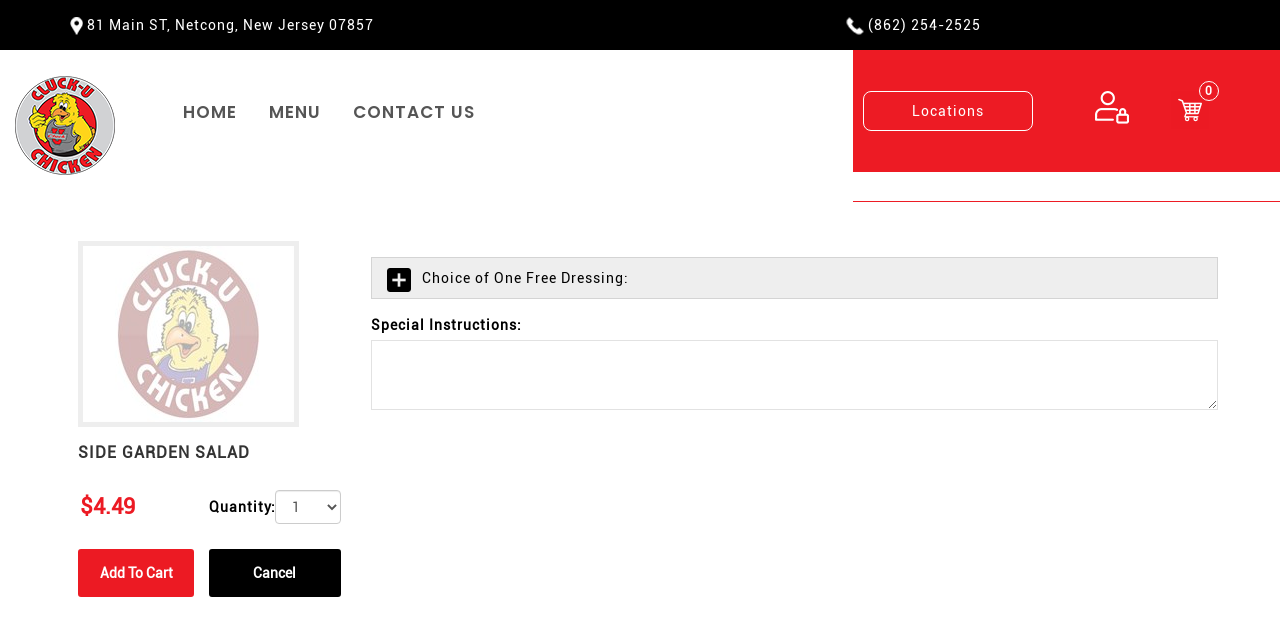

--- FILE ---
content_type: text/html; charset=utf-8
request_url: https://www.cluckuchicken.com/order-online/Location-CUNC-Netcong-NJ/ItemDetails.aspx?category=Sides&item=Side-Garden-Salad&item-id=d2a061bb-a755-41a2-a2c2-f143fce6cb50&id=EMARAA
body_size: 18578
content:

<!DOCTYPE html PUBLIC "-//W3C//DTD XHTML 1.0 Transitional//EN" "http://www.w3.org/TR/xhtml1/DTD/xhtml1-transitional.dtd">
<html xmlns="http://www.w3.org/1999/xhtml">
<head id="ctl00_Head1"><title>
	Offers Healthy and Fresh Food Restaurant | Regional Variety Menu Try Our Specialties Netcong
</title><meta http-equiv="Content-Type" content="text/html; charset=utf-8" /><meta id="ctl00_metakeywords" name="keywords" content="Cluck-U Chicken , Cluckwiches, restaurant Near Stanhope Union Cemetery, Wraps near Pompton Road, Buffalo Chicken, Boneless Buffalo Chicken restaurant, chicken take away, quick service restaurant, Mozzarella Sticks delivery at Netcong NJ, Cluck-U Chicken restaurant catering, Mini Bites, Clucker Spudes food restaurant." /><meta id="ctl00_metadescription" name="description" content="Cluck-U Chicken Restaurant, fresh and best, best chicken delivery near ledgewood ave, Clucker Spudes food restaurant, chicken sandwiches, Mozzarella Sticks delivery at Netcong NJ, Cluck-U Chicken restaurant catering, Clucker Spudes food restaurant, Choose Cluck-U Chicken to get Best Fresh Wings Chicken, grilled burger, chicken wingers, patrons, chicken sandwiches, Clucker Spudes, Good for Groups, (862) 254-2525." /><meta name="viewport" content="width=device-width, initial-scale=1" /><link href='/order-online/Style/rwave.css?l=67662' rel='stylesheet' type='text/css' />
<link id="ctl00_lnkStylesheet" rel="stylesheet" type="text/css" href="/order-online/Restaurants/CluckUChicken/Stylesheet/Stylesheet.css?l=147000" /><link id="ctl00_favIcon" rel="shortcut icon" type="image/x-icon" href="/order-online/Restaurants/CluckUChicken/Images/favicon.ico" />
    <link id="lnkControlStyle" rel="stylesheet" type="text/css" href='/order-online/Restaurants/CluckUChicken/Stylesheet/WebTelRenderingControlStyle.css?l=11479' />
    <link id="lnkStylesheet1" rel="stylesheet" type="text/css" href='/order-online/Restaurants/CluckUChicken/Stylesheet/StyleSheet1.css?l=28037' />
    <link rel="stylesheet" href='/order-online/Style/jquery.lightbox-0.5.css'
        type="text/css" media="screen" />
    <link href='/order-online/Script/jquery-1.11.0.js' type="text/javascript" />
    <script type="text/javascript">
        function couponDescriptionDisplay() {

            $('#divCouponDiscriptionOnCart').toggle(500)

        }
        function couponDescriptionHide() {
            $('#divCouponDiscriptionOnCart').fadeOut(200);

        }
    </script>

    <script type='text/javascript' src='/order-online/Scripts/jquery.js?l=112284' ></script>
<script type='text/javascript' src='/order-online/Scripts/rwave.js?l=58040' ></script>
<script type='text/javascript' src='/order-online/FancyBox/jquery.mousewheel-3.0.4.pack.js?l=1279' ></script>
<script type='text/javascript' src='/order-online/FancyBox/jquery.fancybox-1.3.4.pack.js?l=19046' ></script>
<link href='/order-online/FancyBox/jquery.fancybox-1.3.4.css?l=8928' rel='stylesheet' type='text/css' />
<link href='/order-online/Style/jquery.toastmessageV1.css?l=2087' rel='stylesheet' type='text/css' />
<link href='/order-online/Bootstrap/css/bootstrap.min.css?l=121200' rel='stylesheet' type='text/css' />
<link href="/order-online/WebResource.axd?d=LKETITi9pSmIweN3x7f2OYJMno1QaKQzh2RVAeT4Gce81zTa0TiVjpf_G_E0B3_tu6DBbHDpH1NN7TmRQ7vUvwhyOXHThOf7AM6eevQUA7M6SXfMntdJUka3eQDBhuAbAB34cThBjDiNuT1nk25sOA2&amp;t=636093473839020000" type="text/css" rel="stylesheet" class="Telerik_stylesheet" /><link href="/order-online/WebResource.axd?d=IwIzeBdd3L2eM0dOR0yF9qpOgNVRCjDig_-umf118Y7uFDhf_Id7LUrlXRExxrR6EYYvQutdalswtg4ADc6G7UtMw7mncWqluocF2-sWuHFHmdOoy1f07w0ZD5iIfEfoG4fao829hoHxKBiglrJgHIRUw-sy7R4aIvVytVL9mZw1&amp;t=636093473839020000" type="text/css" rel="stylesheet" class="Telerik_stylesheet" /><link href="/order-online/WebResource.axd?d=HGI71qBR0ZgU3hYeQT14WcqlqshhWibd6Zw05u3HiWQvIPQuXVZzOWaCxZ-IUbpjq3DsycbFDPejR7j8yQtjC_UvROU79niRa0c1QH8mS-NjVmX_qrz55DSIwWVrd_a-UDfh-H9wiWjkj7tL7glAKA2&amp;t=636093473839020000" type="text/css" rel="stylesheet" class="Telerik_stylesheet" /><link href="/order-online/WebResource.axd?d=c3D6gf8ZXv-HuL1XJHU3P8Owh51thiGLBZjvrkMI5zSlT7c-a1uphohI08Md8yJymxBMK92uCUcoZ-s5Xp5ddGkB04QqurlDVWkAFluRzOfuPaE21Dvz8PFh7ZG-ccXl-fqaH8eg4of0GjW-PN0NVdn-0QTXhiNV-gKaIbEJbE01&amp;t=636093473839020000" type="text/css" rel="stylesheet" class="Telerik_stylesheet" /><link href="/order-online/WebResource.axd?d=WI2pbm7P5Ctyoy4rzvANMs6LZeuFEGvgqPILzVoVDBz3KwqvhAsa672DweHhHA64LHd_IhLpLxlQ75mo-WlPQ55ZaFDnfvFa3YRhtWpmaz3h6AuKkoyAzg9inRUXXCu9x-eh98USgmqQqtvN73_C6g2&amp;t=636093473839020000" type="text/css" rel="stylesheet" class="Telerik_stylesheet" /><link href="/order-online/WebResource.axd?d=WwXWHWQYknS8Z30uWG5rn-TT06sGIhpbawO9l0M2Aa0gXkvuEOIDxxqFnCnFOYf4rnMfIaBcZFwHqoOirbBPCZ__DB5AO_Mx66R3CNpuoHWsrb8ggCufpJSD1nbRFgEyrSAEBEk0llQ6YU9aRGYVh9ZrdJOSc4E9He_SkbsOWHU1&amp;t=636093473839020000" type="text/css" rel="stylesheet" class="Telerik_stylesheet" /></head>
<body id="ctl00_Body" class="MainMasterPage itemdetailsaspx storeCUNC ">
    
    
    <script type="text/javascript">
        var baseUrl = '/order-online/';
        function ResolveUrl(url) {
            if (url.indexOf("~/") == 0) {
                url = baseUrl + url.substring(2);
            }
            return url;
        }


        function ShowConfirmDialog() {
            var fancyContent = document.getElementById('fancybox-content');
            var confDialog = document.getElementById('ConfirmDialogBox');
            fancyContent.appendChild(confDialog);
        }
        function AlertOnClose() {
            var btnClose = document.getElementById('fancybox-close');
            btnClose.setAttribute('onClick', 'AlertMsg();');
        }

        function AlertMsg() {
            $.fancybox.close();
            ShowModalPopup();
        }

        function ShowModalPopup() {
            ConfirmAutoModalPopup(); return false;
        }

        function HideModalPopup() {
            $find("ModalBehaviour").hide();
        }

        function ConfirmAutoModalPopup() {
            var chkAutoPopupConfirmation = document.getElementById('ctl00_chkAutoPopupConfirmation');
            if (chkAutoPopupConfirmation.checked) {
                $.cookie('IsAutoPopupsEnabled', 'false', { expires: 1, path: '/' });
                var btnClose = document.getElementById('fancybox-close');
                btnClose.removeAttribute('onClick');

            }
            HideModalPopup();
        }
    </script>

    <div class="bodyFormContainer" data-role="page">
        <form name="aspnetForm" method="post" action="./ItemDetails.aspx?category=Sides&amp;item=Side-Garden-Salad&amp;item-id=d2a061bb-a755-41a2-a2c2-f143fce6cb50&amp;id=EMARAA" onsubmit="javascript:return WebForm_OnSubmit();" id="aspnetForm">
<div>
<input type="hidden" name="__EVENTTARGET" id="__EVENTTARGET" value="" />
<input type="hidden" name="__EVENTARGUMENT" id="__EVENTARGUMENT" value="" />
<input type="hidden" name="__LASTFOCUS" id="__LASTFOCUS" value="" />
<input type="hidden" name="__VIEWSTATEGUID_REDIS" id="__VIEWSTATEGUID_REDIS" value="fd07a7ba-c7cc-4506-94b4-648b136f4264" />
<input type="hidden" name="__VIEWSTATE" id="__VIEWSTATE" value="" />
</div>

<script type="text/javascript">
//<![CDATA[
var theForm = document.forms['aspnetForm'];
if (!theForm) {
    theForm = document.aspnetForm;
}
function __doPostBack(eventTarget, eventArgument) {
    if (!theForm.onsubmit || (theForm.onsubmit() != false)) {
        theForm.__EVENTTARGET.value = eventTarget;
        theForm.__EVENTARGUMENT.value = eventArgument;
        theForm.submit();
    }
}
//]]>
</script>


<script src="/order-online/WebResource.axd?d=iWLDJ1YsgFh0DyG7_mrt_zGClhMVZqu_map-dmtj_sHUa91LgXe9u-OPoUw1kKrLjQit0EcEEV11Au1aI8jFUuov6fS_NzkxFhqiVc4zya41&amp;t=638901627720898773" type="text/javascript"></script>


<script src="/order-online/ScriptResource.axd?d=UR8tUmkB-fPzpYvyYszJGqNYv8CXXrzzxM4NLRWN0ixqh8retIRzLCsoPcZsrsIhxo07LYjApXwcIF77VfLyNJGb3OAKO2SrO6pc7LwyrxU8aiAZHf5Ds_bdelfOh7h_M4tBTfMoAIhOxxDVWjj2LdUcnn5tnDNJ5rVB9EK3J0Y1&amp;t=ffffffffe6692900" type="text/javascript"></script>
<script src="/order-online/ScriptResource.axd?d=h28UeEdTo5yuGiYiZWd8MR3twKznIkCUmTzI0oiOqEAqudJ2oCPOp1zQZP51bwD3GJb6ihDM66eAJpaso-ExvsQWYCzj-JdkQ9w6YpEuUYYh4WvCIW6bLe3geXyQscbaY_ztfzMXgmnOj4ZH8Tq-e3FWRZRpPvdAl8mgC_Fu90I1&amp;t=32e5dfca" type="text/javascript"></script>
<script src="/order-online/ScriptResource.axd?d=Ar_qQK0A2vl7ks4AXBlOpI5aooRRmPzQaLxX8zycIgqo3nuHJvXevpb53H-GxmPAMfxVbiYXrvJZtJDzeKZN0N0KVKgTtXtyAJjCsT5CLWZtlC0DRqMVblkrj0x2rnlPb9keCw6u7EJaAjx48ljNRrcjTLNcoRo0o_F2mJ9qn3AiFxOsMyzQtXLG6Amvhblc0&amp;t=32e5dfca" type="text/javascript"></script>
<script src="/order-online/ScriptResource.axd?d=uiKGA_zxOKTfVhl3X9MJC4tLa3MED9WLixFjPLjkbGbiEWZZYa_Awt7yZ_AyCij2shKQ0b12KN9iq0bJKshkIOQFzBmh-euyy40m_dVmEVSh6YGOx4jdIIxvH9Qla9n8YLO_1tIx5r9y-poD4Sae77SiZ16SKatrUSgcTp_X1e_Ysx4FuZfT7dIkuLVhk7q40&amp;t=32e5dfca" type="text/javascript"></script>
<script type="text/javascript">
//<![CDATA[
Sys.Services._ProfileService.DefaultWebServicePath = '../Profile_JSON_AppService.axd';
Sys.Services._AuthenticationService.DefaultWebServicePath = '../Authentication_JSON_AppService.axd';
//]]>
</script>

<script src="../Scripts/webkit.js" type="text/javascript"></script>
<script src="../Scripts/jquery.lightbox-0.5.js" type="text/javascript"></script>
<script src="/order-online/ScriptResource.axd?d=fmez6KPQukmNPHbgcQ4ro-y5GxZQGNk-EnbjBL5CkrheEmdeHfDbWehbgRb_N5ydfOAxyLxpG4n8uhdt7IAlcFfaDQ6V9FuGOdayiPgu_ZXWGdq_QeL-W0AlWIFXOpGCCYwoXDiJeJAdh9vQzvS7Uw2&amp;t=565f791c" type="text/javascript"></script>
<script src="/order-online/ScriptResource.axd?d=4Q6vGY64SwGUt7-C_H2sP1NCZ03xKWhWFo963oO5nVWxH51fPE1zAmcYA-HVDPnka6zDXAWikGK8_23fnUwMBvQVouf8L2zVHtMBukWWEcpKEJ0dWzZ5-w5khG63bqAAcjAUGbLGdV-5M13n8bdEEg2&amp;t=565f791c" type="text/javascript"></script>
<script src="/order-online/ScriptResource.axd?d=VT1HL5wnuKTVGy9_xOPXvixBjQim70-GF4iJI6jlBmh5CCr2TtTaEJFX71alyHNxWvwgPz_fip3lGT0PyFKNpDKaejPqJOL1x9DR-XdGEdgrr1bBSgIpvVNX-RkMIwsZujvXB7-lnq-DcUtTTRVkVg2&amp;t=565f791c" type="text/javascript"></script>
<script src="/order-online/ScriptResource.axd?d=ztElYiPqbzTQmdWkBumJP5kABczalFUAo508PvtNyBRYXBgk3Fh6sz0u7g_kLBhdrOVmn15T5Wp__hqTBykEizv9almudOzAW8OxcBXJCm5W8UWBsqfnzW89nHfc0oPl6NJ0n6ANes1dAoVotuHYuaREUUncOadqRaIRwDAIm9k1&amp;t=565f791c" type="text/javascript"></script>
<script src="/order-online/ScriptResource.axd?d=A3B-jIIjHTfBr1ZfvaWidZCOS9xchq9fuY1jIxAvzsHQi3VJt99sIbjLbfe9dPt0_6qOWYvtp0JTkD6eovGyO1W_CMU2-bg0c-4cA6PYVAdszNqApG5xKTI621_flpOejpEbthZNpkcziLgm0DAoF6CELrfCsQE6mSZAaff9iBY1&amp;t=565f791c" type="text/javascript"></script>
<script src="/order-online/ScriptResource.axd?d=QbhQ6FH61tdGxM02sLrs4yKqOnVAvOaG-yqvD7EdpNkRXzRzXVLM9-XQKiOq3C7MzEt4eIU3enMqq0mwVa3OZy4j_VfSBVSGWPtHcKYHY0YkZHxAXPygSNaIM66OvOGrBWjdA7XF7MRKuCul_qoxiWZ2RHZq5SpoE52ElJMYPFM1&amp;t=565f791c" type="text/javascript"></script>
<script src="/order-online/ScriptResource.axd?d=yecAeQ6oxEuhNwWx9WuTNU2DUrpRkvybNtJBOsyzs-hCfUR9i93U1vsKqLStgJ-aoJbCgudYE72KsDtxSvrdweB0bFo2ICliyUtrLhvE98aEZSklthPzDVvzt5e58_tcDsDpvlxUTBNbYXAcx-IxLAyph5vSufiBu-nZtpTlHHc1&amp;t=565f791c" type="text/javascript"></script>
<script src="/order-online/ScriptResource.axd?d=PaC_vB2EZmL2FJnlvV_dPS02oPRONJ1P0ADbr8dC38JuVmx6fppMX8Vh5HkCWjRjGu0qhHBwa_ouacnwNOR2YBv_oG-Qfd8aArHG6i9SBvVHCvAPDfl7PavzTNo3i-_07ruo-EW4UC0Kw6BFyQEZHGmNVmntIya0fSwPTbv7XDI1&amp;t=565f791c" type="text/javascript"></script>
<script src="/order-online/ScriptResource.axd?d=JoQjctlrm6F3a6ofhgVvp8IWQI4nuUBZGLOsobxIiaBs0qQsKOXs8P57zIvmOqhC5QiExjvEy6KfSaXS3PG_9E8GUopXH627XrVdEi8IXKMkeikt4dHnMHIStJg-erJpjsPIbUkqqlncnX4-cn7kAY0EK2mxP63XwZKj7fvwPMI1&amp;t=565f791c" type="text/javascript"></script>
<script src="/order-online/ScriptResource.axd?d=dRhZCQk0F0U7GsfD7VEDx8WTlz3eZP7QYgDi61xHZV7Z91lY-MPA8ob1u0kzSFbsJeErl4XgyCzr0WCFpRPdOdTR8vR19wyPhrGS82uFVk5JTs7FlHLo6cWjkM2Vhft-GcMQFl7bgqxoz8zvK_mWYi5ZI6r0VHQ4uNRZNsjw_1k1&amp;t=565f791c" type="text/javascript"></script>
<script src="/order-online/ScriptResource.axd?d=UE6r0OPp93VP2r8g1aMwj9UnoI6jAWDLHeY9HCSgXbn8v_c4vfcnkeUjOgtPqHIyof2mCHHbwsmQ39hpbASkoUs-XKqGXKVjbA_RNxhbfjQFjUnhcuOHe-F8IKGnjpNTc31OQZc9SFR0CySqK-Y4-V4MfexynYJIS9U_Wn3k2Qqah_vEpexkgBdDc37J7DT60&amp;t=565f791c" type="text/javascript"></script>
<script src="/order-online/ScriptResource.axd?d=dllEL02jAq1wMLsLSjXxf98kthmc03OP8pIDFVFV8dJhM23eFYqB7S7OVRXVcOD80WzXHLoEpT23k43Xj1W0Zbqe_PlUQMQ4u3W4Wo5stpo2D3D8ofWGBesfUUZvHcV0fXppZgXOQcQ5xSQkNR0a1hRdAdLB6C45tzJUfVVT1eI1&amp;t=565f791c" type="text/javascript"></script>
<script src="/order-online/ScriptResource.axd?d=ps4LgF1QH_jOKdItCV7TVOoFXRkEEq1BciurLjJHS-rfFc3Ev5fAFStJZntZ8HV_lwU0eMfbtjHtrySdv5wD7dwzipZ1aZKbiu2KhGbViuUmBpuwPdCuJ1iVfdWGpr-kMBUkEva9jC_l1SdtRAiCV2myrv-YfTgDYil_st-23t6gPgPivhv3LlPwLacOHJE00&amp;t=565f791c" type="text/javascript"></script>
<script src="/order-online/ScriptResource.axd?d=ROcsmBTtoU8az_d9GlLibgedmUdlWmGLAs1iH8Jo5bB--xRXldjDdwDBTUJfZ3LyOy2dzegxRE46U9VModXWlBIxge64YfP49Lp7oZpY02lTz6sbPEACjRbAHeKi28jEvOfBN3e4OwcwwjuER0U4tyOKph5TzdGssIjm7NONXrU1&amp;t=565f791c" type="text/javascript"></script>
<script src="/order-online/ScriptResource.axd?d=KRgmvTi57xZc6WyDOEOm7ibheYmV-Bi00SBTwgAFu6WK-AmHBQ1Jdz2z_1c3vKWVfGZMh3pExKCR9SCIOuNyXYiQ1qx4PtUaqDwXge3HtoCfW5tAEFpKFXh7-upeBy3haYBfDiwMg-zci-9o8zmz2WnMBPBS_KDETf5aELaTAeo1&amp;t=565f791c" type="text/javascript"></script>
<script src="/order-online/ScriptResource.axd?d=rgSTYQS2h5KZX5yLOnAFE1-dUJAPs43SEHahmp0mJVZR8buojj7KaJtMj_qFH_-dvT-1qlMEn8IsfChyyRv7B6O6oO1-x4NiEF0WfhmltjihwXlGAbXxUot6ldGhVQe7--vtIBaCSHEdlwNi7QmwDslHPu-hoxDNynsInir9npY1&amp;t=ffffffffc7a6ddb0" type="text/javascript"></script>
<script src="/order-online/ScriptResource.axd?d=psC6y6m7rhT2I1Uk5Lz2pvHRsp8tg27jxN5eAyMLiPSaBlW4ClH34r7rxhxzYVFpWMjXCvomcq2A3Ky7AZXSZO8fAXkzHa3wduuZqP4YP2pDCHYXM1miv4F6_RIn51oKFTVpR3t0SVmihgjuKNIjsFMVojskS6EdbRxqqIQoYQ01&amp;t=ffffffffc7a6ddb0" type="text/javascript"></script>
<script src="/order-online/ScriptResource.axd?d=mn6ZNssmHhDbV6IrEqDBKSRJ-AcFUVM1Rq1DSM_dKjhq1VQ_Gw1J4USAbhPmBkCXwNuHzBNlxBCFNxvBLGiF5bR_UibGw1vHovSnpw5-2XrNTaKvDLtAqevu9MYp4AF9NmyagvjEShF9lksHTKOjElQYL-Qhk6_4K5HaQolTNGe6trv1BD-FUE-duuplnyTf0&amp;t=ffffffffc7a6ddb0" type="text/javascript"></script>
<script src="/order-online/ScriptResource.axd?d=TGnYD_tml0vpNek7VoJO3IfYRYOEWiC4E7D876YuaAfmyDeM4iKcaHo28QBni6Oyo_qXrpJ-hCEWjHijNBKSU9Zp-NLRE5kcoczeM4zg1tcC70sveSE79Jt_dAxojsrBwujmTu5UsDauDQSsw8yvDV3Ud_zM4mdlsW0LccYolNDetGVwbqMqRWqCCn-V98ti0&amp;t=ffffffffc7a6ddb0" type="text/javascript"></script>
<script src="/order-online/ScriptResource.axd?d=C4C64nwS-c8z_g67KBWt0IgnNocjseCvpg0DjrBJfDBXGgeUojQpzBJM_JTKj-kQxBRRiKEegK-Yy4DefM7tqWBX8B60hwqE0hcmcXcWOkPvnoZajW5BHCsSpFUUAfuOkaY0UDNSVseFDWJ6Dr4XNeXpvJSXg7zRAguqjBrmhNo1&amp;t=ffffffffc7a6ddb0" type="text/javascript"></script>
<script src="/order-online/ScriptResource.axd?d=umOl-g4Eowkx4DvKGxAbVGF-4wAr_Bo_GBHmGoycMhCekAituk6UGDZkdxq8woHw6fO55JtNzprRGjUk-CWIreLSAqYuBqZyav_xlxlREbjKV-UKc-biog1YeGrlIRf5vCMn-YKHnd48TBobXRiuCLm6KFtmNrusc-radRvGsSCR21is-IhdivkKvvZ_QCJh0&amp;t=ffffffffc7a6ddb0" type="text/javascript"></script>
<script src="/order-online/ScriptResource.axd?d=e7i1UrA2CVa65OPdPQ6laS_oibiWBV5hNNPMxZ_2pfmNBUVUSwbUj3NMAK8FLfUPn91MCuwWzadcJK53lVpR2sjXnT0qXTgmbKp8MjdkDew8WCkyNa795jrWNawDLjrkITjdEHKa3DuPR8oGFxZyQXy-YuMg_Emif3kk4oZiQ7f6sNUHzlkvTuyfJI_UMn5Y0&amp;t=ffffffffc7a6ddb0" type="text/javascript"></script>
<script src="/order-online/ScriptResource.axd?d=-MJS0lvuIiii_2rJ5J4q_MwU_NItSfty0V4zRLW5DVt1b3Iz7uXajvELqEx5CPAD_5URAK11hg80beVOuAuK7ojFsNDNJiwN542GToHLQoLjgv88uNtffrKp56QoloM6cBfAK9av0yjwD42gdSJlgUEFbwcwQULU6CtwOUCBOCaDoj7IM1zSuQgndzDXccXO0&amp;t=ffffffffc7a6ddb0" type="text/javascript"></script>
<script src="/order-online/ScriptResource.axd?d=akmN2O4MIjGOmLIXge9sc5o2MqWBxz3Gg-Ug-O8MwpUg6X4W2oUovTqbmC6sW8776DCZAWVkhqEO43VyJ0UxxyCPK5AL7yDI2x1oxXFud-Kd-EReTHufGwplsuPYc5LrAypssma_xxis3GytOfokiU73GlzrEUnJTwWCDrK6Jfg1&amp;t=ffffffffc7a6ddb0" type="text/javascript"></script>
<script src="/order-online/ScriptResource.axd?d=4CH8eArUPIvUvICippjWjv6fXrjebl-TIq3GEufzctXEWSZ_SPrEb5tlM5ESKYKPIs36tK8sUup5Eecu1iCWmm4eLERgRmEBuSd5OpAISh5a9XNkM1mWtEmyTz4w3AGMMShjX905K6EVNSncYsyN_XpBaFrULyGy1pORpo9GuzjZsOgFBPvkPZRN3cKjPZKA0&amp;t=ffffffffc7a6ddb0" type="text/javascript"></script>
<script type="text/javascript">
//<![CDATA[
function WebForm_OnSubmit() {
if (typeof(ValidatorOnSubmit) == "function" && ValidatorOnSubmit() == false) return false;
return true;
}
//]]>
</script>

<div>

	<input type="hidden" name="__SCROLLPOSITIONX" id="__SCROLLPOSITIONX" value="0" />
	<input type="hidden" name="__SCROLLPOSITIONY" id="__SCROLLPOSITIONY" value="0" />
</div>
            <div id="divWholePage">
                <a id="ctl00_ToastMessageControl1_ToastAnchor"></a>
                <div id="ctl00_PnlMasterPageHeaderContainer">
	
                
<div id="divHeader">
    
      
        
          
    <script type="text/javascript">
      $(document).ready(function(){
      $(".divCloseMark").click(function(){
      $("#divMenuNavigationMobile").css('width','0');
      $("#divMenuNavigationMobile").css('box-shadow','none');
      });
      });

      function openNav() {
      $("#divMenuNavigationMobile").css('width','90%');
      $("#divMenuNavigationMobile").css('box-shadow','0 0 10px 8px rgba(56, 55, 55, 0.58)');
      }


    </script><div id="divMasterPageHeader" class="nopadding">
  <div class="rowHeaderLogo nopadding">
    <div class="rowHeaderContact nopadding hidden-xs">
      <div class="container nopadding">
        <div id="divHeaderContactDetail col-lg-12 col-md-12 col-sm-12 col-xs-12 nopadding">
          <div class="col-lg-7 col-md-7 col-sm-7 col-xs-12 header-address-col"><img src="/order-online/Restaurants/CluckUChicken/Images/icon-location.png" alt="Address"> 81 Main ST,
             Netcong,
            New Jersey 07857</div>
          <div class="col-lg-5 col-md-5 col-sm-5 col-xs-12 header-contact-col nopadding">
            <div class="col-lg-6 col-md-6 col-sm-6 col-xs-12 contact-phone nopadding"><img src="/order-online/Restaurants/CluckUChicken/Images/icon-phone.png" alt="Phone"> (862) 254-2525</div>
          </div>
        </div>
      </div>
    </div>
    <div class="container-fluid nopadding">
      <div class="col-lg-12 col-md-12 col-sm-12 col-xs-12 nopadding">
        <div class="col-lg-8 col-md-8 col-sm-8 col-xs-12 www">
          <div class="col-lg-2 col-md-2 col-sm-2 col-xs-12 nopadding ram2"><a href="/order-online/Location-CUNC-Netcong-NJ/Menu.aspx"><img src="/order-online/Restaurants/CluckUChicken/Images/Logo.png" alt="Header Logo" style="" class="img-responsive"></a></div>
          <div class="topnav col-lg-6 col-xs-0 ram2"><a class="" href="https://www.cluckuchicken.com/default.aspx">HOME</a><a href="https://www.cluckuchicken.com/Locations.aspx">MENU</a><a href="https://www.cluckuchicken.com/contactinquiry.aspx">CONTACT US</a></div>
        </div>
        <div></div>
        <div class="col-lg-4 col-md-4 col-sm-4 col-xs-12 hidden-xs nopadding loc ram2">
          <div class="col-lg-6 col-md-6 col-sm-6 col-xs-12 login-outer dom last-control nopadding"><a href="/order-online/Location-CUNC-Netcong-NJ/Default.aspx"><div class="col-lg-10 col-md-10 col-sm-10 col-xs-10 login-control-col rum2 ">
                    Locations
                 
                </div></a></div>
          <div class="col-lg-3 col-md-3 col-sm-3 col-xs-12 login-outer  first-control">
            <div class="dropdown dropdownl"><button class="dropbtn location"><img src="/order-online/Restaurants/CluckUChicken/Images/Use_Icon.png" class="img-responsive img-fluid start-block headerLog" alt="Header Login"></button><div class="dropdown-content dropdown-contentl">
                
        <a id="ctl00_ctl10_LoginStatus2_LoginView2_LoginStatus1" class="account_link" href="javascript:__doPostBack(&#39;ctl00$ctl10$LoginStatus2$LoginView2$LoginStatus1$ctl02&#39;,&#39;&#39;)">Login</a>
        |
        <a id="ctl00_ctl10_LoginStatus2_LoginView2_hplregister" class="account_link" href="../CreateUser.aspx">Register</a>
    

              </div>
            </div>
          </div>
          <div class="col-lg-1 col-md-1 col-sm-1 col-xs-4 nopadding rowLogin"><span id="divSideNav" class="dbButton hidden-lg hidden-md hidden-sm" type="button" onclick="openNav()"><span class="white-bar"></span><span class="white-bar" style="margin-top:4px;"></span><span class="white-bar" style="margin-top:4px;"></span></span><script>
      $(document).ready(function(e){
      $(".cart-button").click(function(){
      $(".cart-template").fadeToggle();
      e.stopPropagation();
      });
      });
    </script><div class="cart-outer">
              <div class="cart-button"><img src="/order-online/Restaurants/CluckUChicken/Images/cart_image.png" alt="Online Ordering Cart" class="imgCartIcon"><span class="cart-item-number">0</span></div>
            </div>
          </div>
        </div>
      </div>
      <div class="col-lg-12 col-md-12 col-sm-12 col-xs-12 crem nopadding">
        <div class="col-lg-12 col-md-12 col-sm-12 col-xs-12 black nopadding ram3">
          <div id="divHeaderContactDetail col-lg-12 col-md-12 col-sm-12 col-xs-12 nopadding">
            <div class="col-lg-7 col-md-7 col-sm-7 col-xs-12 header-address-col"><img src="/order-online/Restaurants/CluckUChicken/Images/icon-location.png" alt="Address"> 81 Main ST,
             Netcong,
            New Jersey 07857</div>
            <div class="col-lg-5 col-md-5 col-sm-5 col-xs-12 header-contact-col nopadding">
              <div class="col-lg-6 col-md-6 col-sm-6 col-xs-12 contact-phone nopadding"><img src="/order-online/Restaurants/CluckUChicken/Images/icon-phone.png" alt="Phone"> (862) 254-2525</div>
            </div>
          </div>
        </div>
        <div class="col-lg-12 col-md-12 col-sm-12 col-xs-12 nopadding rowLogin ram3"><span id="divSideNav" class="dbButton hidden-lg hidden-md hidden-sm mdbbutton" type="button" onclick="openNav()"><span class="white-bar"></span><span class="white-bar" style="margin-top:4px;"></span><span class="white-bar" style="margin-top:4px;"></span></span><a href="/order-online/Location-CUNC-Netcong-NJ/Menu.aspx"><img src="/order-online/Restaurants/CluckUChicken/Images/Logo.png" alt="Header Logo" style="display:inherit;margin: 7px;margin-right: 25px;margin-top:-10px;" class="img-responsive"></a><script>
      $(document).ready(function(e){
      $(".cart-button").click(function(){
      $(".cart-template").fadeToggle();
      e.stopPropagation();
      });
      });
    </script><div class="cart-outer">
            <div class="cart-button"><img src="/order-online/Restaurants/CluckUChicken/Images/cart_image.png" alt="Online Ordering Cart" class="imgCartIcon"><span class="cart-item-number">0</span></div>
          </div>
        </div>
        <div id="divMenuNavigationMobile" class="sidenav">
          <div class="divCloseMark">X</div>
          <div class="col-lg-12 col-md-12 col-sm-12 col-xs-12 menuTopNavigationMobile">
            <div class="col-lg-12 col-md-12 col-sm-12 col-xs-12 nopadding login-outer">
              <div class="col-lg-10 col-md-10 col-sm-10 col-xs-10 login-control-col"><a href="https://www.cluckuchicken.com/Default.aspx">Home</a></div>
            </div>
            <div class="col-lg-12 col-md-12 col-sm-12 col-xs-12 nopadding login-outer">
              <div class="col-lg-10 col-md-10 col-sm-10 col-xs-10 login-control-col"><a href="https://www.cluckuchicken.com/Locations.aspx">Menu</a></div>
            </div>
            <div class="col-lg-12 col-md-12 col-sm-12 col-xs-12 nopadding login-outer">
              <div class="col-lg-10 col-md-10 col-sm-10 col-xs-10 login-control-col"><a href="https://www.cluckuchicken.com/contactinquiry.aspx">Contact Us</a></div>
            </div>
            <div class="col-lg-12 col-md-12 col-sm-12 col-xs-12 nopadding login-outer">
              <div class="col-lg-10 col-md-10 col-sm-10 col-xs-10 login-control-col"><a href="/order-online/Location-CUNC-Netcong-NJ/Default.aspx">
                      Locations
                    </a></div>
            </div>
            <div class="col-lg-12 col-md-12 col-sm-12 col-xs-12 nopadding login-outer">
              <div class="col-lg-10 col-md-10 col-sm-10 col-xs-10 login-control-col">
                
        <a id="ctl00_ctl10_LoginStatus3_LoginView2_LoginStatus1" class="account_link" href="javascript:__doPostBack(&#39;ctl00$ctl10$LoginStatus3$LoginView2$LoginStatus1$ctl02&#39;,&#39;&#39;)">Login</a>
        |
        <a id="ctl00_ctl10_LoginStatus3_LoginView2_hplregister" class="account_link" href="../CreateUser.aspx">Register</a>
    

              </div>
            </div>
          </div>
        </div>
      </div>
    </div>
  </div>
</div>
<div style="clear: both;"></div><a id="toTop" rel="nofollow" style="display: block;">Top</a>
</div>


</div>
                <div id="ctl00_PnlMasterPageHeaderAutoPopupContainer">
	
                
</div>
                <div id="ctl00_divContainerOuter" class="itemdetailsaspx">
                    <div id="divContainer" class="container nopadding">
                        <div id="ctl00_divContainerInner" class="itemdetailsaspx">
                            
    <script type="text/javascript">
//<![CDATA[
Sys.WebForms.PageRequestManager._initialize('ctl00$ContentPlaceHolder1$ScriptManager1', 'aspnetForm', ['tctl00$ContentPlaceHolder1$UpdatePanel1',''], [], [], 90, 'ctl00');
//]]>
</script>

    <div id="divItemDetailPage" class="container-fluid">
        <div id="menuBreadcrum" class="col-lg-12 col-md-12 col-sm-12 col-xs-12 nopadding hideMe">
            <span id="ctl00_ContentPlaceHolder1_lblMenuBreadcrum"><a href='/order-online/Location-CUNC-Netcong-NJ/Menu.aspx?category=All' class='bredcrumText'>Full Menu</a> > <a href='/order-online/Location-CUNC-Netcong-NJ/Menu.aspx?category=Sides' class='bredcrumText'>Sides</a> > Side Garden Salad</span>
        </div>
        <div id="ctl00_ContentPlaceHolder1_pnlItemImageAndItemDescContainer" class="pnlItemImageAndItemDescContainer col-lg-12 col-md-12 col-sm-12 col-xs-12 nopadding">
	
            <div id="divItemImageAndItemDescContainer">
                <div class="divItemAndDescContainer col-lg-12 col-md-12 col-sm-12 col-xs-12 nopadding">
                    <div id="ctl00_ContentPlaceHolder1_UpdatePanel1">
		
                            
                            <div id="itemDetailsPanelControlContainer">
                                
<script language="javascript" type="text/javascript">

    function validateControl(source, arguments) {
        if (arguments.Value.length > 500) {
            arguments.IsValid = false;
        }
        else {
            arguments.IsValid = true;
        }
    }
    function expandCollapseOnPostback(divDisplayIdOnPostback) {
        //        if ($("." + divDisplayIdOnPostback).parent().hasClass("closedDiv"))
        //         {
        //            $("." + divDisplayIdOnPostback).parent().removeClass("closedDiv");
        //        }
        //        $("." + divDisplayIdOnPostback).parent().addClass("openDiv");
        //        if ($("." + divDisplayIdOnPostback).parent().prev().attr('class') == 'collapsedIcon') 
        //        {
        //            $("." + divDisplayIdOnPostback).parent().prev().removeClass("collapsedIcon");
        //            $("." + divDisplayIdOnPostback).parent().prev().addClass("ExpandIcon");
        //        }
        if ($("." + divDisplayIdOnPostback).parent().hasClass("closedDiv")) {
            $("." + divDisplayIdOnPostback).parent().removeClass("closedDiv");
        }
        $("." + divDisplayIdOnPostback).parent().addClass("openDiv");

        if ($("." + divDisplayIdOnPostback).parent().prev().attr('class') == 'ExpandIcon') {
            $("." + divDisplayIdOnPostback).parent().prev().removeClass("ExpandIcon");
            $("." + divDisplayIdOnPostback).parent().prev().addClass("collapsedIcon");
        }
    }
    function divExpandCollapse(divDisplayId) {
        var current = $(divDisplayId);
        if ($(current).next().hasClass("closedDiv")) {
            //            $(current).removeClass("collapsedIcon");
            //            $(current).addClass("ExpandIcon");
            //            $(current).next().removeClass("closedDiv");
            //            $(current).next().addClass("openDiv");
            $(current).removeClass("ExpandIcon");
            $(current).addClass("collapsedIcon");
            $(current).next().removeClass("closedDiv");
            $(current).next().addClass("openDiv");
        }
        else {
            //            $(current).removeClass("ExpandIcon");
            //            $(current).addClass("collapsedIcon");
            //            $(current).next().removeClass("openDiv");
            //            $(current).next().addClass("closedDiv");
            $(current).removeClass("collapsedIcon");
            $(current).addClass("ExpandIcon");
            $(current).next().removeClass("openDiv");
            $(current).next().addClass("closedDiv");
        }

    }
</script>
<a id="ctl00_ContentPlaceHolder1_ItemDetailsPanelControl_hiddenPopupClickerAddToCart" class="hidden_AddToCart_link" style="display: none;"></a>
<script type="text/javascript">
    function AddtoCart() {
        var btnAddToCart = document.getElementById("ctl00_ContentPlaceHolder1_ItemDetailsPanelControl_btnAddToCart");
        btnAddToCart.click();
    }
    function AddtoCartCancel() {
        var CancelEdit = document.getElementById("ctl00_ContentPlaceHolder1_ItemDetailsPanelControl_CancelEdit");
        CancelEdit.click();
    }
</script>
<div id="ctl00_ContentPlaceHolder1_ItemDetailsPanelControl_PnlItemOptionContainer" class="PnlItemOptionContainer">
			
    <div class="container nopadding">
        <div class="divItemDetailLeftSection col-lg-3 col-md-3 col-sm-12 col-xs-12 nopadding">
            
            <div class="col-lg-12 col-md-12 col-sm-6 col-xs-12 itemImg">
                <img id="ctl00_ContentPlaceHolder1_ItemDetailsPanelControl_imgItem" class="img-responsive imgItem" src="../Restaurants/CluckUChicken/Images/default_item_image.jpg" style="border-width:0px;" />
            </div>
            

            <div class="col-lg-12 col-md-12 col-sm-6 col-xs-12 itemDetails">
                <div class="col-lg-12 col-md-12 col-sm-12 text-left nopadding rowItemName">
                    <span id="ctl00_ContentPlaceHolder1_ItemDetailsPanelControl_lblItemName" class="ID-ItemName">Side Garden Salad</span>
                </div>

                

                <div class="col-lg-12 col-md-12 col-sm-12 col-xs-12 nopadding rowItemDesc">
                    <span id="ctl00_ContentPlaceHolder1_ItemDetailsPanelControl_ItemDescription" class="ID-ItemDesc"></span>
                </div>
                
                <div class="col-lg-12 col-md-12 col-sm-12 col-xs-12 nopadding rowItemNote">
                    <span id="ctl00_ContentPlaceHolder1_ItemDetailsPanelControl_lblItemNote" class="ItemNote"></span>
                </div>
                <div class="col-lg-12 col-md-12 col-sm-12 col-xs-12 nopadding rowItemQtyPrice">
                    <div class="ItemDetailQtyPrice col-lg-6 col-md-6 col-sm-6 col-xs-6 first-control ">
                        <div class="input-label">
                            <span id="ctl00_ContentPlaceHolder1_ItemDetailsPanelControl_ItemTotal">Total: </span>
                            
                        </div>
                        <div class="input-control">
                            <input name="ctl00$ContentPlaceHolder1$ItemDetailsPanelControl$ItemTotalValue" type="text" value="$4.49" readonly="readonly" id="ctl00_ContentPlaceHolder1_ItemDetailsPanelControl_ItemTotalValue" class="ID-ItemPrice" />
                        </div>
                    </div>
                    <div class="ItemDetailQtyDropDown col-lg-6 col-md-6 col-sm-6 col-xs-6 last-control nopadding">
                        <div class="input-label col-lg-6 col-md-6 col-sm-6 col-xs-6 nopadding">
                            <span id="ctl00_ContentPlaceHolder1_ItemDetailsPanelControl_ItemQuantity">Quantity: </span>
                        </div>
                        <div class="input-control col-lg-6 col-md-6 col-sm-6 col-xs-6 nopadding">
                            <select name="ctl00$ContentPlaceHolder1$ItemDetailsPanelControl$ItemQuantityValue" onchange="javascript:setTimeout(&#39;__doPostBack(\&#39;ctl00$ContentPlaceHolder1$ItemDetailsPanelControl$ItemQuantityValue\&#39;,\&#39;\&#39;)&#39;, 0)" id="ctl00_ContentPlaceHolder1_ItemDetailsPanelControl_ItemQuantityValue" class="form-control itemQtyDropdown">
				<option selected="selected" value="1">1</option>
				<option value="2">2</option>
				<option value="3">3</option>
				<option value="4">4</option>
				<option value="5">5</option>
				<option value="6">6</option>
				<option value="7">7</option>
				<option value="8">8</option>
				<option value="9">9</option>
				<option value="10">10</option>
				<option value="11">11</option>
				<option value="12">12</option>
				<option value="13">13</option>
				<option value="14">14</option>
				<option value="15">15</option>
				<option value="16">16</option>
				<option value="17">17</option>
				<option value="18">18</option>
				<option value="19">19</option>
				<option value="20">20</option>

			</select>
                        </div>
                    </div>
                </div>


                <div class="col-lg-12 col-md-12 col-sm-12 col-xs-12 nopadding rowButton hidden-xs">
                    <div class="col-lg-6 col-md-6 col-sm-6 col-xs-12 first-control">
                        
                        <input type="submit" name="ctl00$ContentPlaceHolder1$ItemDetailsPanelControl$btnAddToCartTop" value="Add To Cart" onclick="javascript:WebForm_DoPostBackWithOptions(new WebForm_PostBackOptions(&quot;ctl00$ContentPlaceHolder1$ItemDetailsPanelControl$btnAddToCartTop&quot;, &quot;&quot;, true, &quot;d2a061bb-a755-41a2-a2c2-f143fce6cb50&quot;, &quot;&quot;, false, false))" id="ctl00_ContentPlaceHolder1_ItemDetailsPanelControl_btnAddToCartTop" class="satelite-button btnAddToCart" />
                    </div>
                    <div class="col-lg-6 col-md-6 col-sm-6 col-xs-12 nopadding last-control">
                        <input type="submit" name="ctl00$ContentPlaceHolder1$ItemDetailsPanelControl$CancelEditTop" value="Cancel" onclick="javascript:WebForm_DoPostBackWithOptions(new WebForm_PostBackOptions(&quot;ctl00$ContentPlaceHolder1$ItemDetailsPanelControl$CancelEditTop&quot;, &quot;&quot;, true, &quot;&quot;, &quot;&quot;, false, false))" id="ctl00_ContentPlaceHolder1_ItemDetailsPanelControl_CancelEditTop" class="satelite-button outlined btnItemCancel" />

                    </div>
                </div>
            </div>
        </div>

        <div class="divItemDetailRightSection col-lg-9 col-md-9 col-sm-12 col-xs-12">
            <div id="divSizeWrapperControlOuter" class="col-lg-12 col-md-12 col-sm-12 col-xs-12 nopadding">
                
<div class="sizeWrapper col-lg-12 col-md-12 col-sm-12 col-xs-12 nopadding">
    
    
</div>

<div id="ctl00_ContentPlaceHolder1_ItemDetailsPanelControl_SizeWrapperControl1_pnlSizeContainer" class="pnlSingleSizeContainer col-lg-12 col-md-12 col-sm-12 col-xs-12 nopadding" class="pnlSizeContainer col-lg-12 col-md-12 col-sm-12 col-xs-12 nopadding">
				
    
            
<div class="OptionWrapperContainer">
    
</div>

            <hr id="ctl00_ContentPlaceHolder1_ItemDetailsPanelControl_SizeWrapperControl1_rptOption_ctl00_hrControlSeperator" class="hrSubControlSeperator"></hr>
        
            
<div class="OptionWrapperContainer">
    
<div class="col-lg-12 col-md-12 col-sm-12 col-xs-12 nopadding">
    
    <div id="RadioButtonHeaderDescription" onclick="divExpandCollapse(this)" class="ExpandIcon id-control-header input-label col-lg-12 col-md-12 col-sm-12 col-xs-12 text-left">
        
        <div class="col-lg-6 col-md-6 col-sm-6 col-xs-12 id-control-header-left">
            Choice of One Free Dressing:
        </div>
        <span id="ctl00_ContentPlaceHolder1_ItemDetailsPanelControl_SizeWrapperControl1_rptOption_ctl01_WebTelOptionWrapperControl1_RadioButtonListControl1_custLstVal" class="WebTelErrorMessage id-control-header-right" style="color:Red;visibility:hidden;">exact one item in the radiolist should be selected</span>
    </div>
    <div id="divRadioButtonListContainer" class="closedDiv id-control-list-container col-lg-12 col-md-12 col-sm-12 col-xs-12 text-left">
        <div id="divRadioList" class="ChoiceofOneFreeDressing333694 table-responsive">
            <table id="ctl00_ContentPlaceHolder1_ItemDetailsPanelControl_SizeWrapperControl1_rptOption_ctl01_WebTelOptionWrapperControl1_RadioButtonListControl1_rbtOptionList" class="Addons table" border="0">
					<tr>
						<td><input id="ctl00_ContentPlaceHolder1_ItemDetailsPanelControl_SizeWrapperControl1_rptOption_ctl01_WebTelOptionWrapperControl1_RadioButtonListControl1_rbtOptionList_0" type="radio" name="ctl00$ContentPlaceHolder1$ItemDetailsPanelControl$SizeWrapperControl1$rptOption$ctl01$WebTelOptionWrapperControl1$RadioButtonListControl1$rbtOptionList" value="Bleu Cheese" checked="checked" /><label for="ctl00_ContentPlaceHolder1_ItemDetailsPanelControl_SizeWrapperControl1_rptOption_ctl01_WebTelOptionWrapperControl1_RadioButtonListControl1_rbtOptionList_0">Bleu Cheese</label></td><td><input id="ctl00_ContentPlaceHolder1_ItemDetailsPanelControl_SizeWrapperControl1_rptOption_ctl01_WebTelOptionWrapperControl1_RadioButtonListControl1_rbtOptionList_1" type="radio" name="ctl00$ContentPlaceHolder1$ItemDetailsPanelControl$SizeWrapperControl1$rptOption$ctl01$WebTelOptionWrapperControl1$RadioButtonListControl1$rbtOptionList" value="Ranch" onclick="javascript:setTimeout(&#39;__doPostBack(\&#39;ctl00$ContentPlaceHolder1$ItemDetailsPanelControl$SizeWrapperControl1$rptOption$ctl01$WebTelOptionWrapperControl1$RadioButtonListControl1$rbtOptionList$1\&#39;,\&#39;\&#39;)&#39;, 0)" /><label for="ctl00_ContentPlaceHolder1_ItemDetailsPanelControl_SizeWrapperControl1_rptOption_ctl01_WebTelOptionWrapperControl1_RadioButtonListControl1_rbtOptionList_1">Ranch</label></td>
					</tr><tr>
						<td><input id="ctl00_ContentPlaceHolder1_ItemDetailsPanelControl_SizeWrapperControl1_rptOption_ctl01_WebTelOptionWrapperControl1_RadioButtonListControl1_rbtOptionList_2" type="radio" name="ctl00$ContentPlaceHolder1$ItemDetailsPanelControl$SizeWrapperControl1$rptOption$ctl01$WebTelOptionWrapperControl1$RadioButtonListControl1$rbtOptionList" value="Caesar" onclick="javascript:setTimeout(&#39;__doPostBack(\&#39;ctl00$ContentPlaceHolder1$ItemDetailsPanelControl$SizeWrapperControl1$rptOption$ctl01$WebTelOptionWrapperControl1$RadioButtonListControl1$rbtOptionList$2\&#39;,\&#39;\&#39;)&#39;, 0)" /><label for="ctl00_ContentPlaceHolder1_ItemDetailsPanelControl_SizeWrapperControl1_rptOption_ctl01_WebTelOptionWrapperControl1_RadioButtonListControl1_rbtOptionList_2">Caesar</label></td><td><input id="ctl00_ContentPlaceHolder1_ItemDetailsPanelControl_SizeWrapperControl1_rptOption_ctl01_WebTelOptionWrapperControl1_RadioButtonListControl1_rbtOptionList_3" type="radio" name="ctl00$ContentPlaceHolder1$ItemDetailsPanelControl$SizeWrapperControl1$rptOption$ctl01$WebTelOptionWrapperControl1$RadioButtonListControl1$rbtOptionList" value="Italian" onclick="javascript:setTimeout(&#39;__doPostBack(\&#39;ctl00$ContentPlaceHolder1$ItemDetailsPanelControl$SizeWrapperControl1$rptOption$ctl01$WebTelOptionWrapperControl1$RadioButtonListControl1$rbtOptionList$3\&#39;,\&#39;\&#39;)&#39;, 0)" /><label for="ctl00_ContentPlaceHolder1_ItemDetailsPanelControl_SizeWrapperControl1_rptOption_ctl01_WebTelOptionWrapperControl1_RadioButtonListControl1_rbtOptionList_3">Italian</label></td>
					</tr><tr>
						<td><input id="ctl00_ContentPlaceHolder1_ItemDetailsPanelControl_SizeWrapperControl1_rptOption_ctl01_WebTelOptionWrapperControl1_RadioButtonListControl1_rbtOptionList_4" type="radio" name="ctl00$ContentPlaceHolder1$ItemDetailsPanelControl$SizeWrapperControl1$rptOption$ctl01$WebTelOptionWrapperControl1$RadioButtonListControl1$rbtOptionList" value="Honey Mustard" onclick="javascript:setTimeout(&#39;__doPostBack(\&#39;ctl00$ContentPlaceHolder1$ItemDetailsPanelControl$SizeWrapperControl1$rptOption$ctl01$WebTelOptionWrapperControl1$RadioButtonListControl1$rbtOptionList$4\&#39;,\&#39;\&#39;)&#39;, 0)" /><label for="ctl00_ContentPlaceHolder1_ItemDetailsPanelControl_SizeWrapperControl1_rptOption_ctl01_WebTelOptionWrapperControl1_RadioButtonListControl1_rbtOptionList_4">Honey Mustard</label></td><td><input id="ctl00_ContentPlaceHolder1_ItemDetailsPanelControl_SizeWrapperControl1_rptOption_ctl01_WebTelOptionWrapperControl1_RadioButtonListControl1_rbtOptionList_5" type="radio" name="ctl00$ContentPlaceHolder1$ItemDetailsPanelControl$SizeWrapperControl1$rptOption$ctl01$WebTelOptionWrapperControl1$RadioButtonListControl1$rbtOptionList" value="Balsamic" onclick="javascript:setTimeout(&#39;__doPostBack(\&#39;ctl00$ContentPlaceHolder1$ItemDetailsPanelControl$SizeWrapperControl1$rptOption$ctl01$WebTelOptionWrapperControl1$RadioButtonListControl1$rbtOptionList$5\&#39;,\&#39;\&#39;)&#39;, 0)" /><label for="ctl00_ContentPlaceHolder1_ItemDetailsPanelControl_SizeWrapperControl1_rptOption_ctl01_WebTelOptionWrapperControl1_RadioButtonListControl1_rbtOptionList_5">Balsamic</label></td>
					</tr><tr>
						<td><input id="ctl00_ContentPlaceHolder1_ItemDetailsPanelControl_SizeWrapperControl1_rptOption_ctl01_WebTelOptionWrapperControl1_RadioButtonListControl1_rbtOptionList_6" type="radio" name="ctl00$ContentPlaceHolder1$ItemDetailsPanelControl$SizeWrapperControl1$rptOption$ctl01$WebTelOptionWrapperControl1$RadioButtonListControl1$rbtOptionList" value="No Dressing" onclick="javascript:setTimeout(&#39;__doPostBack(\&#39;ctl00$ContentPlaceHolder1$ItemDetailsPanelControl$SizeWrapperControl1$rptOption$ctl01$WebTelOptionWrapperControl1$RadioButtonListControl1$rbtOptionList$6\&#39;,\&#39;\&#39;)&#39;, 0)" /><label for="ctl00_ContentPlaceHolder1_ItemDetailsPanelControl_SizeWrapperControl1_rptOption_ctl01_WebTelOptionWrapperControl1_RadioButtonListControl1_rbtOptionList_6">No Dressing</label></td><td></td>
					</tr>
				</table>
        </div>
    </div>
    <div id="RadioButtonFooterDescription" class="id-control-footer col-lg-12 col-md-12 col-sm-12 col-xs-12 text-left">
        
    </div>

</div>

    
</div>

            <hr id="ctl00_ContentPlaceHolder1_ItemDetailsPanelControl_SizeWrapperControl1_rptOption_ctl01_hrControlSeperator" class="hrSubControlSeperator"></hr>
        

			</div>


            </div>

            <div class="col-lg-12 col-md-12 col-sm-12 col-xs-12 nopadding rowItemComment">
                <div class="input-label">
                    <span id="ctl00_ContentPlaceHolder1_ItemDetailsPanelControl_Label3">Special Instructions:</span>
                    <span id="ctl00_ContentPlaceHolder1_ItemDetailsPanelControl_CommentLengthValidator" style="color:Red;display:none;">Maximum 500 characters are allowed</span>
                </div>
                <div class="input-control">
                    <textarea name="ctl00$ContentPlaceHolder1$ItemDetailsPanelControl$ItemPrepDescription" rows="2" cols="20" id="ctl00_ContentPlaceHolder1_ItemDetailsPanelControl_ItemPrepDescription" class="text-area ItemPrepDescription form-control">
</textarea>
                </div>
            </div>

            <div class="col-lg-12 col-md-12 col-sm-12 col-xs-12 nopadding rowButton hidden-lg hidden-md hidden-sm">
                <div class="col-lg-6 col-md-6 col-sm-6 col-xs-12 first-control">
                    
                    <input type="submit" name="ctl00$ContentPlaceHolder1$ItemDetailsPanelControl$btnAddToCart" value="Add To Cart" onclick="javascript:WebForm_DoPostBackWithOptions(new WebForm_PostBackOptions(&quot;ctl00$ContentPlaceHolder1$ItemDetailsPanelControl$btnAddToCart&quot;, &quot;&quot;, true, &quot;d2a061bb-a755-41a2-a2c2-f143fce6cb50&quot;, &quot;&quot;, false, false))" id="ctl00_ContentPlaceHolder1_ItemDetailsPanelControl_btnAddToCart" class="satelite-button btnAddToCart" />
                </div>
                <div class="col-lg-6 col-md-6 col-sm-6 col-xs-12 nopadding last-control">
                    <input type="submit" name="ctl00$ContentPlaceHolder1$ItemDetailsPanelControl$CancelEdit" value="Cancel" onclick="javascript:WebForm_DoPostBackWithOptions(new WebForm_PostBackOptions(&quot;ctl00$ContentPlaceHolder1$ItemDetailsPanelControl$CancelEdit&quot;, &quot;&quot;, true, &quot;&quot;, &quot;&quot;, false, false))" id="ctl00_ContentPlaceHolder1_ItemDetailsPanelControl_CancelEdit" class="satelite-button outlined btnItemCancel" />

                </div>
            </div>

        </div>






    </div>

		</div>

                            </div>
                        
	</div>
                    <div id="itemSocialMarketingContainer" class="col-lg-12 col-md-12 col-sm-12 col-xs-12 nopadding">
                        
                    </div>
                </div>
            </div>
        
</div>
        <div id="divOrderCart" class="col-lg-12 col-md-12 col-sm-12 col-xs-12 nopadding hideMe">
            

<script type="text/javascript">
    function setExpandCollapse(divDisplayId) {
        var current = $(divDisplayId);
        if ($(current).next().hasClass("closedDiv")) {
            $(current).removeClass("ExpandIcon");
            $(current).addClass("collapsedIcon");
            $(current).next().removeClass("closedDiv");
            $(current).next().addClass("openDiv");
        }
        else {
            $(current).removeClass("collapsedIcon");
            $(current).addClass("ExpandIcon");
            $(current).next().removeClass("openDiv");
            $(current).next().addClass("closedDiv");
        }

    }
    //function AnotherFunction() {

    //    var carttotal = $(".lblTotalCartItems").val();

    //    alert(carttotal);
    //}

</script>


<div id="ctl00_ContentPlaceHolder1_CartDataControl_pnlCartContainer" class="pnlCartContainer">
	

    <div id="tblOrderCart" class="col-lg-12 col-md-12 col-sm-12 col-xs-12 rowCart">

        <div class="collapsedIcon id-control-header input-label col-lg-12 col-md-12 col-sm-12 col-xs-12 text-left" onclick="setExpandCollapse(this)">
            <div class="rowCartHeader col-lg-12 col-md-12 col-sm-12 col-xs-12 nopadding">
                <div class="col-lg-6 col-md-6 col-sm-6 col-xs-6 cart-summary-header id-control-header-left">
                    <span id="ctl00_ContentPlaceHolder1_CartDataControl_lblyourorderhere" class="lblyourorderhere">Your Cart:</span>
                    
                </div>
                <div class="col-lg-6 col-md-6 col-sm-6 col-xs-6 nopadding cart-reset-header">
                    <div class="col-lg-12 col-md-12 col-sm-12 col-xs-12 nopadding rowCartHeader">
                        
                        
                    </div>
                </div>
            </div>
        </div>

        
    </div>
    


    <div id="divOnlineOrderMessage" class="col-lg-12 col-md-12 col-sm-12 col-xs-12 rowOnlineOrderInstructions">
        <div class="collapsedIcon id-control-header col-lg-12 col-md-12 col-sm-12 col-xs-12 cart-instruction-header" onclick="setExpandCollapse(this)">
            <div class="col-lg-12 col-md-12 col-sm-12 col-xs-12 id-control-header-left">
                Ordering Instructions:
            </div>
        </div>
        <div class="openDiv id-control-list-container col-lg-12 col-md-12 col-sm-12 col-xs-12 cart-instruction-detail">
            <span id="ctl00_ContentPlaceHolder1_CartDataControl_lblOnlineOrderMessage" class="lblOnlineOrderMessage"><ul style='margin-top:10px;'><li><b>Delivery Area</b><br/>
            We provide delivery within 0-20 miles
          <br/><br/></li><li><b>Delivery Charge Based On Distance</b><br/>
            0-5 miles : $2.00
             <br/> 
            5-7 miles : $3.00
             <br/> 
            7-9 miles : $5.00
             <br/> 
            9-12 miles : $7.00
             <br/> 
            12-15 miles : $15.00
        <br/><br/></li><li><b>Minimum Delivery Amount</b><br/>The minimum order amount for delivery is $20.<br/><br/></li></ul></span>
            <a id="ctl00_ContentPlaceHolder1_CartDataControl_hplAccountBenefits" class="iframe hiddenPopupClicker" style="display: none;"></a>
        </div>

    </div>


</div>

        </div>
    </div>
    <div class="cleardiv">
    </div>
    <div id="ctl00_ContentPlaceHolder1_UpdateProgress2" style="display:none;">
	
            <div style="background-position: center; width: 100%; height: 100%; float: none; vertical-align: middle; position: fixed; left: 0px; top: 0px; cursor: progress; clip: rect(auto, auto, auto, auto); background-attachment: fixed; z-index: 100005;">
                <div style="position: absolute; float: left; top: 35%; left: 45%; filter: alpha(opacity=100); -moz-opacity: 1; opacity: 1;">
                    <img src='/order-online/Restaurants/CluckUChicken/Images/ajax-loader.gif' alt="Loading..." />
                </div>
            </div>
        
</div>

                        </div>
                    </div>
                </div>
                <div style="clear: both">
                </div>
                <div id="ctl00_PnlMasterPageFooterContainer">
	
                
<div id="divFooter">
    <div id="PageFooter" class="container">
  <div class="col-lg-12 col-md-12 col-sm-12 col-xs-12 nopadding">
    <div id="divMasterPageFooterLink" class="col-lg-5 col-md-5 col-sm-7 col-xs-12 nopadding footer-col"><a href="http://www.vrindi.com" target="_blank" class="CompanyLink">Powered by Vrindi Inc. Restaurant Online Ordering System</a></div>
    <div id="divMasterPageCompanyName" class="col-lg-3 col-md-3 col-sm-5 col-xs-12 nopadding footer-col">2026©  Cluck U Corp (Netcong)</div>
    <div class="col-lg-2 col-md-2 col-sm-7 col-xs-6 nopadding footer-col"></div>
    <div id="divCreditCard" class="col-lg-2 col-md-2 col-sm-5 col-xs-12 nopadding footer-col"><img alt="CC" Id="imageCreditCard" src="/order-online/Restaurants/CluckUChicken/Images/cc.png"></div>
  </div>
  <div style="clear: both"></div>
</div>
</div>
<div style="clear: both">
</div>

</div>
            </div>
            
            <input type="hidden" name="ctl00$tempHiddenField" id="ctl00_tempHiddenField" />
            <div id="ctl00_Panel2" class="ModalWindowConfirmation" style="height:100px;width:300px;display: none;">
	
                <div id="ConfirmDialogBox">
                    <table width="100%" height="100%" cellpadding="0px" cellspacing="0" border="0px">
                        <tr>
                            <td class="tdchkAutoPopupConfirmation">
                                <span class="chkAutoPopupConfirmation"><input id="ctl00_chkAutoPopupConfirmation" type="checkbox" name="ctl00$chkAutoPopupConfirmation" /><label for="ctl00_chkAutoPopupConfirmation">Don't show this message again</label></span>
                            </td>
                        </tr>
                        
                    </table>
                </div>
            
</div>
            <!-- Google Analytics Code Generated dynamically from the script -->
            
        
<script type="text/javascript">
//<![CDATA[
var Page_Validators =  new Array(document.getElementById("ctl00_ContentPlaceHolder1_ItemDetailsPanelControl_SizeWrapperControl1_rptOption_ctl01_WebTelOptionWrapperControl1_RadioButtonListControl1_custLstVal"), document.getElementById("ctl00_ContentPlaceHolder1_ItemDetailsPanelControl_CommentLengthValidator"));
//]]>
</script>

<script type="text/javascript">
//<![CDATA[
var ctl00_ContentPlaceHolder1_ItemDetailsPanelControl_SizeWrapperControl1_rptOption_ctl01_WebTelOptionWrapperControl1_RadioButtonListControl1_custLstVal = document.all ? document.all["ctl00_ContentPlaceHolder1_ItemDetailsPanelControl_SizeWrapperControl1_rptOption_ctl01_WebTelOptionWrapperControl1_RadioButtonListControl1_custLstVal"] : document.getElementById("ctl00_ContentPlaceHolder1_ItemDetailsPanelControl_SizeWrapperControl1_rptOption_ctl01_WebTelOptionWrapperControl1_RadioButtonListControl1_custLstVal");
ctl00_ContentPlaceHolder1_ItemDetailsPanelControl_SizeWrapperControl1_rptOption_ctl01_WebTelOptionWrapperControl1_RadioButtonListControl1_custLstVal.controltovalidate = "ctl00_ContentPlaceHolder1_ItemDetailsPanelControl_SizeWrapperControl1_rptOption_ctl01_WebTelOptionWrapperControl1_RadioButtonListControl1_rbtOptionList";
ctl00_ContentPlaceHolder1_ItemDetailsPanelControl_SizeWrapperControl1_rptOption_ctl01_WebTelOptionWrapperControl1_RadioButtonListControl1_custLstVal.errormessage = "exact one item in the radiolist should be selected";
ctl00_ContentPlaceHolder1_ItemDetailsPanelControl_SizeWrapperControl1_rptOption_ctl01_WebTelOptionWrapperControl1_RadioButtonListControl1_custLstVal.validationGroup = "d2a061bb-a755-41a2-a2c2-f143fce6cb50";
var ctl00_ContentPlaceHolder1_ItemDetailsPanelControl_CommentLengthValidator = document.all ? document.all["ctl00_ContentPlaceHolder1_ItemDetailsPanelControl_CommentLengthValidator"] : document.getElementById("ctl00_ContentPlaceHolder1_ItemDetailsPanelControl_CommentLengthValidator");
ctl00_ContentPlaceHolder1_ItemDetailsPanelControl_CommentLengthValidator.controltovalidate = "ctl00_ContentPlaceHolder1_ItemDetailsPanelControl_ItemPrepDescription";
ctl00_ContentPlaceHolder1_ItemDetailsPanelControl_CommentLengthValidator.errormessage = "Maximum 500 characters are allowed";
ctl00_ContentPlaceHolder1_ItemDetailsPanelControl_CommentLengthValidator.display = "Dynamic";
ctl00_ContentPlaceHolder1_ItemDetailsPanelControl_CommentLengthValidator.validationGroup = "grpCommentvalidator";
ctl00_ContentPlaceHolder1_ItemDetailsPanelControl_CommentLengthValidator.evaluationfunction = "CustomValidatorEvaluateIsValid";
ctl00_ContentPlaceHolder1_ItemDetailsPanelControl_CommentLengthValidator.clientvalidationfunction = "validateControl";
//]]>
</script>


<script type="text/javascript">
//<![CDATA[
function RefreshSession() { try { var img = new Image(1, 1); img.src = '/order-online/RefreshPage.aspx?nCache=' + escape(new Date()); } catch(err) {}  } window.setInterval('RefreshSession()', 6900000); 
var Page_ValidationActive = false;
if (typeof(ValidatorOnLoad) == "function") {
    ValidatorOnLoad();
}

function ValidatorOnSubmit() {
    if (Page_ValidationActive) {
        return ValidatorCommonOnSubmit();
    }
    else {
        return true;
    }
}
        
theForm.oldSubmit = theForm.submit;
theForm.submit = WebForm_SaveScrollPositionSubmit;

theForm.oldOnSubmit = theForm.onsubmit;
theForm.onsubmit = WebForm_SaveScrollPositionOnSubmit;

document.getElementById('ctl00_ContentPlaceHolder1_ItemDetailsPanelControl_SizeWrapperControl1_rptOption_ctl01_WebTelOptionWrapperControl1_RadioButtonListControl1_custLstVal').dispose = function() {
    Array.remove(Page_Validators, document.getElementById('ctl00_ContentPlaceHolder1_ItemDetailsPanelControl_SizeWrapperControl1_rptOption_ctl01_WebTelOptionWrapperControl1_RadioButtonListControl1_custLstVal'));
}

document.getElementById('ctl00_ContentPlaceHolder1_ItemDetailsPanelControl_CommentLengthValidator').dispose = function() {
    Array.remove(Page_Validators, document.getElementById('ctl00_ContentPlaceHolder1_ItemDetailsPanelControl_CommentLengthValidator'));
}
Sys.Application.add_init(function() {
    $create(Sys.UI._UpdateProgress, {"associatedUpdatePanelId":"ctl00_ContentPlaceHolder1_UpdatePanel1","displayAfter":500,"dynamicLayout":true}, null, null, $get("ctl00_ContentPlaceHolder1_UpdateProgress2"));
});
Sys.Application.add_init(function() {
    $create(AjaxControlToolkit.ModalPopupBehavior, {"BackgroundCssClass":"modalBackground","PopupControlID":"ctl00_Panel2","dynamicServicePath":"/order-online/Location-CUNC-Netcong-NJ/ItemDetails.aspx","id":"ModalBehaviour"}, null, null, $get("ctl00_tempHiddenField"));
});
//]]>
</script>
</form>
    </div>
    
    <script type='text/javascript' src='/order-online/Scripts/jquery-ui-1.8.16.custom.min.js?l=58294' ></script>

    <!-- Google Adwords Code Generated dynamically from the script -->
</body>
</html>


--- FILE ---
content_type: text/html; charset=utf-8
request_url: https://www.cluckuchicken.com/order-online/Restaurants/CluckUChicken/Stylesheet/EventCalendarV2.css
body_size: 8166
content:

<!DOCTYPE html PUBLIC "-//W3C//DTD XHTML 1.0 Transitional//EN" "http://www.w3.org/TR/xhtml1/DTD/xhtml1-transitional.dtd">
<html xmlns="http://www.w3.org/1999/xhtml">
<head id="ctl00_Head1"><title>
	
</title><meta http-equiv="Content-Type" content="text/html; charset=utf-8" /><meta id="ctl00_metakeywords" name="keywords" /><meta id="ctl00_metadescription" name="description" /><meta name="viewport" content="width=device-width, initial-scale=1" /><link href='/order-online/Style/rwave.css?l=67662' rel='stylesheet' type='text/css' />
<link id="ctl00_lnkStylesheet" rel="stylesheet" type="text/css" href="/order-online/Restaurants/CluckUChicken/Stylesheet/Stylesheet.css?l=147000" /><link id="ctl00_favIcon" rel="shortcut icon" type="image/x-icon" href="/order-online/Restaurants/CluckUChicken/Images/favicon.ico" />
<script src='/order-online/Scripts/JScript.js?l=5309' type="text/javascript"></script>

    <script type='text/javascript' src='/order-online/Scripts/jquery.js?l=112284' ></script>
<script type='text/javascript' src='/order-online/Scripts/rwave.js?l=58040' ></script>
<script type='text/javascript' src='/order-online/FancyBox/jquery.mousewheel-3.0.4.pack.js?l=1279' ></script>
<script type='text/javascript' src='/order-online/FancyBox/jquery.fancybox-1.3.4.pack.js?l=19046' ></script>
<link href='/order-online/FancyBox/jquery.fancybox-1.3.4.css?l=8928' rel='stylesheet' type='text/css' />
<link href='/order-online/Style/jquery.toastmessageV1.css?l=2087' rel='stylesheet' type='text/css' />
<link href='/order-online/Bootstrap/css/bootstrap.min.css?l=121200' rel='stylesheet' type='text/css' />
</head>
<body id="ctl00_Body" class="MainMasterPage eventcalendarvcss storeCUNC ">
    
    
    <script type="text/javascript">
        var baseUrl = '/order-online/';
        function ResolveUrl(url) {
            if (url.indexOf("~/") == 0) {
                url = baseUrl + url.substring(2);
            }
            return url;
        }


        function ShowConfirmDialog() {
            var fancyContent = document.getElementById('fancybox-content');
            var confDialog = document.getElementById('ConfirmDialogBox');
            fancyContent.appendChild(confDialog);
        }
        function AlertOnClose() {
            var btnClose = document.getElementById('fancybox-close');
            btnClose.setAttribute('onClick', 'AlertMsg();');
        }

        function AlertMsg() {
            $.fancybox.close();
            ShowModalPopup();
        }

        function ShowModalPopup() {
            ConfirmAutoModalPopup(); return false;
        }

        function HideModalPopup() {
            $find("ModalBehaviour").hide();
        }

        function ConfirmAutoModalPopup() {
            var chkAutoPopupConfirmation = document.getElementById('ctl00_chkAutoPopupConfirmation');
            if (chkAutoPopupConfirmation.checked) {
                $.cookie('IsAutoPopupsEnabled', 'false', { expires: 1, path: '/' });
                var btnClose = document.getElementById('fancybox-close');
                btnClose.removeAttribute('onClick');

            }
            HideModalPopup();
        }
    </script>

    <div class="bodyFormContainer" data-role="page">
        <form name="aspnetForm" method="post" action="./EventCalendarV2.css" id="aspnetForm">
<div>
<input type="hidden" name="__EVENTTARGET" id="__EVENTTARGET" value="" />
<input type="hidden" name="__EVENTARGUMENT" id="__EVENTARGUMENT" value="" />
<input type="hidden" name="__VIEWSTATEGUID_REDIS" id="__VIEWSTATEGUID_REDIS" value="23416f65-349c-4645-b072-2838e3b0dea2" />
<input type="hidden" name="__VIEWSTATE" id="__VIEWSTATE" value="" />
</div>

<script type="text/javascript">
//<![CDATA[
var theForm = document.forms['aspnetForm'];
if (!theForm) {
    theForm = document.aspnetForm;
}
function __doPostBack(eventTarget, eventArgument) {
    if (!theForm.onsubmit || (theForm.onsubmit() != false)) {
        theForm.__EVENTTARGET.value = eventTarget;
        theForm.__EVENTARGUMENT.value = eventArgument;
        theForm.submit();
    }
}
//]]>
</script>


<script src="/order-online/WebResource.axd?d=iWLDJ1YsgFh0DyG7_mrt_zGClhMVZqu_map-dmtj_sHUa91LgXe9u-OPoUw1kKrLjQit0EcEEV11Au1aI8jFUuov6fS_NzkxFhqiVc4zya41&amp;t=638901627720898773" type="text/javascript"></script>


<script src="/order-online/ScriptResource.axd?d=h28UeEdTo5yuGiYiZWd8MR3twKznIkCUmTzI0oiOqEAqudJ2oCPOp1zQZP51bwD3GJb6ihDM66eAJpaso-ExvsQWYCzj-JdkQ9w6YpEuUYYh4WvCIW6bLe3geXyQscbaY_ztfzMXgmnOj4ZH8Tq-e3FWRZRpPvdAl8mgC_Fu90I1&amp;t=32e5dfca" type="text/javascript"></script>
<script src="/order-online/ScriptResource.axd?d=Ar_qQK0A2vl7ks4AXBlOpI5aooRRmPzQaLxX8zycIgqo3nuHJvXevpb53H-GxmPAMfxVbiYXrvJZtJDzeKZN0N0KVKgTtXtyAJjCsT5CLWZtlC0DRqMVblkrj0x2rnlPb9keCw6u7EJaAjx48ljNRrcjTLNcoRo0o_F2mJ9qn3AiFxOsMyzQtXLG6Amvhblc0&amp;t=32e5dfca" type="text/javascript"></script>
<script src="/order-online/ScriptResource.axd?d=uiKGA_zxOKTfVhl3X9MJC4tLa3MED9WLixFjPLjkbGbiEWZZYa_Awt7yZ_AyCij2shKQ0b12KN9iq0bJKshkIOQFzBmh-euyy40m_dVmEVSh6YGOx4jdIIxvH9Qla9n8YLO_1tIx5r9y-poD4Sae77SiZ16SKatrUSgcTp_X1e_Ysx4FuZfT7dIkuLVhk7q40&amp;t=32e5dfca" type="text/javascript"></script>
<script type="text/javascript">
//<![CDATA[
Sys.Services._ProfileService.DefaultWebServicePath = '../../../Profile_JSON_AppService.axd';
Sys.Services._AuthenticationService.DefaultWebServicePath = '../../../Authentication_JSON_AppService.axd';
//]]>
</script>

<script src="/order-online/ScriptResource.axd?d=rgSTYQS2h5KZX5yLOnAFE1-dUJAPs43SEHahmp0mJVZR8buojj7KaJtMj_qFH_-dvT-1qlMEn8IsfChyyRv7B6O6oO1-x4NiEF0WfhmltjihwXlGAbXxUot6ldGhVQe7--vtIBaCSHEdlwNi7QmwDslHPu-hoxDNynsInir9npY1&amp;t=ffffffffc7a6ddb0" type="text/javascript"></script>
<script src="/order-online/ScriptResource.axd?d=psC6y6m7rhT2I1Uk5Lz2pvHRsp8tg27jxN5eAyMLiPSaBlW4ClH34r7rxhxzYVFpWMjXCvomcq2A3Ky7AZXSZO8fAXkzHa3wduuZqP4YP2pDCHYXM1miv4F6_RIn51oKFTVpR3t0SVmihgjuKNIjsFMVojskS6EdbRxqqIQoYQ01&amp;t=ffffffffc7a6ddb0" type="text/javascript"></script>
<script src="/order-online/ScriptResource.axd?d=TGnYD_tml0vpNek7VoJO3IfYRYOEWiC4E7D876YuaAfmyDeM4iKcaHo28QBni6Oyo_qXrpJ-hCEWjHijNBKSU9Zp-NLRE5kcoczeM4zg1tcC70sveSE79Jt_dAxojsrBwujmTu5UsDauDQSsw8yvDV3Ud_zM4mdlsW0LccYolNDetGVwbqMqRWqCCn-V98ti0&amp;t=ffffffffc7a6ddb0" type="text/javascript"></script>
<script src="/order-online/ScriptResource.axd?d=C4C64nwS-c8z_g67KBWt0IgnNocjseCvpg0DjrBJfDBXGgeUojQpzBJM_JTKj-kQxBRRiKEegK-Yy4DefM7tqWBX8B60hwqE0hcmcXcWOkPvnoZajW5BHCsSpFUUAfuOkaY0UDNSVseFDWJ6Dr4XNeXpvJSXg7zRAguqjBrmhNo1&amp;t=ffffffffc7a6ddb0" type="text/javascript"></script>
<script src="/order-online/ScriptResource.axd?d=umOl-g4Eowkx4DvKGxAbVGF-4wAr_Bo_GBHmGoycMhCekAituk6UGDZkdxq8woHw6fO55JtNzprRGjUk-CWIreLSAqYuBqZyav_xlxlREbjKV-UKc-biog1YeGrlIRf5vCMn-YKHnd48TBobXRiuCLm6KFtmNrusc-radRvGsSCR21is-IhdivkKvvZ_QCJh0&amp;t=ffffffffc7a6ddb0" type="text/javascript"></script>
<script src="/order-online/ScriptResource.axd?d=e7i1UrA2CVa65OPdPQ6laS_oibiWBV5hNNPMxZ_2pfmNBUVUSwbUj3NMAK8FLfUPn91MCuwWzadcJK53lVpR2sjXnT0qXTgmbKp8MjdkDew8WCkyNa795jrWNawDLjrkITjdEHKa3DuPR8oGFxZyQXy-YuMg_Emif3kk4oZiQ7f6sNUHzlkvTuyfJI_UMn5Y0&amp;t=ffffffffc7a6ddb0" type="text/javascript"></script>
<script src="/order-online/ScriptResource.axd?d=-MJS0lvuIiii_2rJ5J4q_MwU_NItSfty0V4zRLW5DVt1b3Iz7uXajvELqEx5CPAD_5URAK11hg80beVOuAuK7ojFsNDNJiwN542GToHLQoLjgv88uNtffrKp56QoloM6cBfAK9av0yjwD42gdSJlgUEFbwcwQULU6CtwOUCBOCaDoj7IM1zSuQgndzDXccXO0&amp;t=ffffffffc7a6ddb0" type="text/javascript"></script>
<script src="/order-online/ScriptResource.axd?d=akmN2O4MIjGOmLIXge9sc5o2MqWBxz3Gg-Ug-O8MwpUg6X4W2oUovTqbmC6sW8776DCZAWVkhqEO43VyJ0UxxyCPK5AL7yDI2x1oxXFud-Kd-EReTHufGwplsuPYc5LrAypssma_xxis3GytOfokiU73GlzrEUnJTwWCDrK6Jfg1&amp;t=ffffffffc7a6ddb0" type="text/javascript"></script>
<script src="/order-online/ScriptResource.axd?d=4CH8eArUPIvUvICippjWjv6fXrjebl-TIq3GEufzctXEWSZ_SPrEb5tlM5ESKYKPIs36tK8sUup5Eecu1iCWmm4eLERgRmEBuSd5OpAISh5a9XNkM1mWtEmyTz4w3AGMMShjX905K6EVNSncYsyN_XpBaFrULyGy1pORpo9GuzjZsOgFBPvkPZRN3cKjPZKA0&amp;t=ffffffffc7a6ddb0" type="text/javascript"></script>
<div>

	<input type="hidden" name="__SCROLLPOSITIONX" id="__SCROLLPOSITIONX" value="0" />
	<input type="hidden" name="__SCROLLPOSITIONY" id="__SCROLLPOSITIONY" value="0" />
	<input type="hidden" name="__EVENTVALIDATION" id="__EVENTVALIDATION" value="/wEdAAWvVXD1oYELeveMr0vHCmYPbWgYioecng3nNvneej3h67OKwwjEXD6k+cyT9N8QJHkZpxk/Pjphs7qiDsxv5edBsH+9ccYYK6QIUVpgQigrJ3wgdhsAq2sO95jll33FhRoMlPHN+FWTm1yxuTBQs+na" />
</div>
            <div id="divWholePage">
                <a id="ctl00_ToastMessageControl1_ToastAnchor"></a>
                <div id="ctl00_PnlMasterPageHeaderContainer">
	
                
<div id="divHeader">
    
      
        
          
    <script type="text/javascript">
      $(document).ready(function(){
      $(".divCloseMark").click(function(){
      $("#divMenuNavigationMobile").css('width','0');
      $("#divMenuNavigationMobile").css('box-shadow','none');
      });
      });

      function openNav() {
      $("#divMenuNavigationMobile").css('width','90%');
      $("#divMenuNavigationMobile").css('box-shadow','0 0 10px 8px rgba(56, 55, 55, 0.58)');
      }


    </script><div id="divMasterPageHeader" class="nopadding">
  <div class="rowHeaderLogo nopadding">
    <div class="rowHeaderContact nopadding hidden-xs">
      <div class="container nopadding">
        <div id="divHeaderContactDetail col-lg-12 col-md-12 col-sm-12 col-xs-12 nopadding">
          <div class="col-lg-7 col-md-7 col-sm-7 col-xs-12 header-address-col"><img src="/order-online/Restaurants/CluckUChicken/Images/icon-location.png" alt="Address"> 81 Main ST,
             Netcong,
            New Jersey 07857</div>
          <div class="col-lg-5 col-md-5 col-sm-5 col-xs-12 header-contact-col nopadding">
            <div class="col-lg-6 col-md-6 col-sm-6 col-xs-12 contact-phone nopadding"><img src="/order-online/Restaurants/CluckUChicken/Images/icon-phone.png" alt="Phone"> (862) 254-2525</div>
          </div>
        </div>
      </div>
    </div>
    <div class="container-fluid nopadding">
      <div class="col-lg-12 col-md-12 col-sm-12 col-xs-12 nopadding">
        <div class="col-lg-8 col-md-8 col-sm-8 col-xs-12 www">
          <div class="col-lg-2 col-md-2 col-sm-2 col-xs-12 nopadding ram2"><a href="/order-online/Location-CUNC-Netcong-NJ/Menu.aspx"><img src="/order-online/Restaurants/CluckUChicken/Images/Logo.png" alt="Header Logo" style="" class="img-responsive"></a></div>
          <div class="topnav col-lg-6 col-xs-0 ram2"><a class="" href="https://www.cluckuchicken.com/default.aspx">HOME</a><a href="https://www.cluckuchicken.com/Locations.aspx">MENU</a><a href="https://www.cluckuchicken.com/contactinquiry.aspx">CONTACT US</a></div>
        </div>
        <div></div>
        <div class="col-lg-4 col-md-4 col-sm-4 col-xs-12 hidden-xs nopadding loc ram2">
          <div class="col-lg-6 col-md-6 col-sm-6 col-xs-12 login-outer dom last-control nopadding"><a href="/order-online/Location-CUNC-Netcong-NJ/Default.aspx"><div class="col-lg-10 col-md-10 col-sm-10 col-xs-10 login-control-col rum2 ">
                    Locations
                 
                </div></a></div>
          <div class="col-lg-3 col-md-3 col-sm-3 col-xs-12 login-outer  first-control">
            <div class="dropdown dropdownl"><button class="dropbtn location"><img src="/order-online/Restaurants/CluckUChicken/Images/Use_Icon.png" class="img-responsive img-fluid start-block headerLog" alt="Header Login"></button><div class="dropdown-content dropdown-contentl">
                
        <a id="ctl00_ctl10_LoginStatus2_LoginView2_LoginStatus1" class="account_link" href="javascript:__doPostBack(&#39;ctl00$ctl10$LoginStatus2$LoginView2$LoginStatus1$ctl02&#39;,&#39;&#39;)">Login</a>
        |
        <a id="ctl00_ctl10_LoginStatus2_LoginView2_hplregister" class="account_link" href="../../../CreateUser.aspx">Register</a>
    

              </div>
            </div>
          </div>
          <div class="col-lg-1 col-md-1 col-sm-1 col-xs-4 nopadding rowLogin"><span id="divSideNav" class="dbButton hidden-lg hidden-md hidden-sm" type="button" onclick="openNav()"><span class="white-bar"></span><span class="white-bar" style="margin-top:4px;"></span><span class="white-bar" style="margin-top:4px;"></span></span><script>
      $(document).ready(function(e){
      $(".cart-button").click(function(){
      $(".cart-template").fadeToggle();
      e.stopPropagation();
      });
      });
    </script><div class="cart-outer">
              <div class="cart-button"><img src="/order-online/Restaurants/CluckUChicken/Images/cart_image.png" alt="Online Ordering Cart" class="imgCartIcon"><span class="cart-item-number">0</span></div>
            </div>
          </div>
        </div>
      </div>
      <div class="col-lg-12 col-md-12 col-sm-12 col-xs-12 crem nopadding">
        <div class="col-lg-12 col-md-12 col-sm-12 col-xs-12 black nopadding ram3">
          <div id="divHeaderContactDetail col-lg-12 col-md-12 col-sm-12 col-xs-12 nopadding">
            <div class="col-lg-7 col-md-7 col-sm-7 col-xs-12 header-address-col"><img src="/order-online/Restaurants/CluckUChicken/Images/icon-location.png" alt="Address"> 81 Main ST,
             Netcong,
            New Jersey 07857</div>
            <div class="col-lg-5 col-md-5 col-sm-5 col-xs-12 header-contact-col nopadding">
              <div class="col-lg-6 col-md-6 col-sm-6 col-xs-12 contact-phone nopadding"><img src="/order-online/Restaurants/CluckUChicken/Images/icon-phone.png" alt="Phone"> (862) 254-2525</div>
            </div>
          </div>
        </div>
        <div class="col-lg-12 col-md-12 col-sm-12 col-xs-12 nopadding rowLogin ram3"><span id="divSideNav" class="dbButton hidden-lg hidden-md hidden-sm mdbbutton" type="button" onclick="openNav()"><span class="white-bar"></span><span class="white-bar" style="margin-top:4px;"></span><span class="white-bar" style="margin-top:4px;"></span></span><a href="/order-online/Location-CUNC-Netcong-NJ/Menu.aspx"><img src="/order-online/Restaurants/CluckUChicken/Images/Logo.png" alt="Header Logo" style="display:inherit;margin: 7px;margin-right: 25px;margin-top:-10px;" class="img-responsive"></a><script>
      $(document).ready(function(e){
      $(".cart-button").click(function(){
      $(".cart-template").fadeToggle();
      e.stopPropagation();
      });
      });
    </script><div class="cart-outer">
            <div class="cart-button"><img src="/order-online/Restaurants/CluckUChicken/Images/cart_image.png" alt="Online Ordering Cart" class="imgCartIcon"><span class="cart-item-number">0</span></div>
          </div>
        </div>
        <div id="divMenuNavigationMobile" class="sidenav">
          <div class="divCloseMark">X</div>
          <div class="col-lg-12 col-md-12 col-sm-12 col-xs-12 menuTopNavigationMobile">
            <div class="col-lg-12 col-md-12 col-sm-12 col-xs-12 nopadding login-outer">
              <div class="col-lg-10 col-md-10 col-sm-10 col-xs-10 login-control-col"><a href="https://www.cluckuchicken.com/Default.aspx">Home</a></div>
            </div>
            <div class="col-lg-12 col-md-12 col-sm-12 col-xs-12 nopadding login-outer">
              <div class="col-lg-10 col-md-10 col-sm-10 col-xs-10 login-control-col"><a href="https://www.cluckuchicken.com/Locations.aspx">Menu</a></div>
            </div>
            <div class="col-lg-12 col-md-12 col-sm-12 col-xs-12 nopadding login-outer">
              <div class="col-lg-10 col-md-10 col-sm-10 col-xs-10 login-control-col"><a href="https://www.cluckuchicken.com/contactinquiry.aspx">Contact Us</a></div>
            </div>
            <div class="col-lg-12 col-md-12 col-sm-12 col-xs-12 nopadding login-outer">
              <div class="col-lg-10 col-md-10 col-sm-10 col-xs-10 login-control-col"><a href="/order-online/Location-CUNC-Netcong-NJ/Default.aspx">
                      Locations
                    </a></div>
            </div>
            <div class="col-lg-12 col-md-12 col-sm-12 col-xs-12 nopadding login-outer">
              <div class="col-lg-10 col-md-10 col-sm-10 col-xs-10 login-control-col">
                
        <a id="ctl00_ctl10_LoginStatus3_LoginView2_LoginStatus1" class="account_link" href="javascript:__doPostBack(&#39;ctl00$ctl10$LoginStatus3$LoginView2$LoginStatus1$ctl02&#39;,&#39;&#39;)">Login</a>
        |
        <a id="ctl00_ctl10_LoginStatus3_LoginView2_hplregister" class="account_link" href="../../../CreateUser.aspx">Register</a>
    

              </div>
            </div>
          </div>
        </div>
      </div>
    </div>
  </div>
</div>
<div style="clear: both;"></div><a id="toTop" rel="nofollow" style="display: block;">Top</a>
</div>


</div>
                <div id="ctl00_PnlMasterPageHeaderAutoPopupContainer">
	
                
</div>
                <div id="ctl00_divContainerOuter" class="eventcalendarvcss">
                    <div id="divContainer" class="container nopadding">
                        <div id="ctl00_divContainerInner" class="eventcalendarvcss">
                              
  <script type="text/javascript">
//<![CDATA[
Sys.WebForms.PageRequestManager._initialize('ctl00$ContentPlaceHolder1$ScriptManager1', 'aspnetForm', [], [], [], 90, 'ctl00');
//]]>
</script>

  

<div id="divHomepageContainer">
    <span style="display: none;">
        <span id="ctl00_ContentPlaceHolder1__3e3e88bd343522_lbldatetime">1/16/2026 2:27:30 AM</span></span>
    <div class="container nopadding">
  <div class="col-lg-12 col-md-12 col-sm-12 col-xs-12 nopadding">
    <div class="col-lg-12 col-md-12 col-sm-12 col-xs-12 location-group maryland nopadding"></div>
    <div class="col-lg-12 col-md-12 col-sm-12 col-xs-12">
      <h1 class="location-group-header">NEW JERSEY</h1>
    </div>
    <div class="col-lg-12 col-md-12 col-sm-12 col-xs-12 location-group new-jersey nopadding"><a href="https://www.cluckuchicken.com/order-online/Location-CUNC-Netcong-NJ/Menu.aspx"><div class="col-lg-3 col-md-3 col-sm-4 col-xs-12 location-block">
          <div class="col-lg-12 col-md-12 col-sm-12 col-xs-12 location-outer nopadding">
            <div class="col-lg-3 col-md-3 col-sm-3 col-xs-3 location-icon"><img src="/order-online/Restaurants/CluckUChicken/Images/icon-bubble.png"></div>
            <div class="col-lg-9 col-md-9 col-sm-9 col-xs-9 location-name">Netcong</div>
          </div>
        </div></a></div>
  </div>
</div>
<div style="clear: both;"></div>
</div>

                        </div>
                    </div>
                </div>
                <div style="clear: both">
                </div>
                <div id="ctl00_PnlMasterPageFooterContainer">
	
                
<div id="divFooter">
    <div id="PageFooter" class="container">
  <div class="col-lg-12 col-md-12 col-sm-12 col-xs-12 nopadding">
    <div id="divMasterPageFooterLink" class="col-lg-5 col-md-5 col-sm-7 col-xs-12 nopadding footer-col"><a href="http://www.vrindi.com" target="_blank" class="CompanyLink">Powered by Vrindi Inc. Restaurant Online Ordering System</a></div>
    <div id="divMasterPageCompanyName" class="col-lg-3 col-md-3 col-sm-5 col-xs-12 nopadding footer-col">2026©  Cluck U Corp (Netcong)</div>
    <div class="col-lg-2 col-md-2 col-sm-7 col-xs-6 nopadding footer-col"></div>
    <div id="divCreditCard" class="col-lg-2 col-md-2 col-sm-5 col-xs-12 nopadding footer-col"><img alt="CC" Id="imageCreditCard" src="/order-online/Restaurants/CluckUChicken/Images/cc.png"></div>
  </div>
  <div style="clear: both"></div>
</div>
</div>
<div style="clear: both">
</div>

</div>
            </div>
            
            <input type="hidden" name="ctl00$tempHiddenField" id="ctl00_tempHiddenField" />
            <div id="ctl00_Panel2" class="ModalWindowConfirmation" style="height:100px;width:300px;display: none;">
	
                <div id="ConfirmDialogBox">
                    <table width="100%" height="100%" cellpadding="0px" cellspacing="0" border="0px">
                        <tr>
                            <td class="tdchkAutoPopupConfirmation">
                                <span class="chkAutoPopupConfirmation"><input id="ctl00_chkAutoPopupConfirmation" type="checkbox" name="ctl00$chkAutoPopupConfirmation" /><label for="ctl00_chkAutoPopupConfirmation">Don't show this message again</label></span>
                            </td>
                        </tr>
                        
                    </table>
                </div>
            
</div>
            <!-- Google Analytics Code Generated dynamically from the script -->
            
        

<script type="text/javascript">
//<![CDATA[
function RefreshSession() { try { var img = new Image(1, 1); img.src = '/order-online/RefreshPage.aspx?nCache=' + escape(new Date()); } catch(err) {}  } window.setInterval('RefreshSession()', 6900000); 
theForm.oldSubmit = theForm.submit;
theForm.submit = WebForm_SaveScrollPositionSubmit;

theForm.oldOnSubmit = theForm.onsubmit;
theForm.onsubmit = WebForm_SaveScrollPositionOnSubmit;
Sys.Application.add_init(function() {
    $create(AjaxControlToolkit.ModalPopupBehavior, {"BackgroundCssClass":"modalBackground","PopupControlID":"ctl00_Panel2","dynamicServicePath":"/order-online/Restaurants/CluckUChicken/Stylesheet/EventCalendarV2.css","id":"ModalBehaviour"}, null, null, $get("ctl00_tempHiddenField"));
});
//]]>
</script>
</form>
    </div>
    
    <script type='text/javascript' src='/order-online/Scripts/jquery-ui-1.8.16.custom.min.js?l=58294' ></script>

    <!-- Google Adwords Code Generated dynamically from the script -->
</body>
</html>


--- FILE ---
content_type: text/html; charset=utf-8
request_url: https://www.cluckuchicken.com/order-online/Restaurants/CluckUChicken/Stylesheet/GiftCertificate.css
body_size: 8107
content:

<!DOCTYPE html PUBLIC "-//W3C//DTD XHTML 1.0 Transitional//EN" "http://www.w3.org/TR/xhtml1/DTD/xhtml1-transitional.dtd">
<html xmlns="http://www.w3.org/1999/xhtml">
<head id="ctl00_Head1"><title>
	
</title><meta http-equiv="Content-Type" content="text/html; charset=utf-8" /><meta id="ctl00_metakeywords" name="keywords" /><meta id="ctl00_metadescription" name="description" /><meta name="viewport" content="width=device-width, initial-scale=1" /><link href='/order-online/Style/rwave.css?l=67662' rel='stylesheet' type='text/css' />
<link id="ctl00_lnkStylesheet" rel="stylesheet" type="text/css" href="/order-online/Restaurants/CluckUChicken/Stylesheet/Stylesheet.css?l=147000" /><link id="ctl00_favIcon" rel="shortcut icon" type="image/x-icon" href="/order-online/Restaurants/CluckUChicken/Images/favicon.ico" />
<script src='/order-online/Scripts/JScript.js?l=5309' type="text/javascript"></script>

    <script type='text/javascript' src='/order-online/Scripts/jquery.js?l=112284' ></script>
<script type='text/javascript' src='/order-online/Scripts/rwave.js?l=58040' ></script>
<script type='text/javascript' src='/order-online/FancyBox/jquery.mousewheel-3.0.4.pack.js?l=1279' ></script>
<script type='text/javascript' src='/order-online/FancyBox/jquery.fancybox-1.3.4.pack.js?l=19046' ></script>
<link href='/order-online/FancyBox/jquery.fancybox-1.3.4.css?l=8928' rel='stylesheet' type='text/css' />
<link href='/order-online/Style/jquery.toastmessageV1.css?l=2087' rel='stylesheet' type='text/css' />
<link href='/order-online/Bootstrap/css/bootstrap.min.css?l=121200' rel='stylesheet' type='text/css' />
</head>
<body id="ctl00_Body" class="MainMasterPage giftcertificatecss storeCUNC ">
    
    
    <script type="text/javascript">
        var baseUrl = '/order-online/';
        function ResolveUrl(url) {
            if (url.indexOf("~/") == 0) {
                url = baseUrl + url.substring(2);
            }
            return url;
        }


        function ShowConfirmDialog() {
            var fancyContent = document.getElementById('fancybox-content');
            var confDialog = document.getElementById('ConfirmDialogBox');
            fancyContent.appendChild(confDialog);
        }
        function AlertOnClose() {
            var btnClose = document.getElementById('fancybox-close');
            btnClose.setAttribute('onClick', 'AlertMsg();');
        }

        function AlertMsg() {
            $.fancybox.close();
            ShowModalPopup();
        }

        function ShowModalPopup() {
            ConfirmAutoModalPopup(); return false;
        }

        function HideModalPopup() {
            $find("ModalBehaviour").hide();
        }

        function ConfirmAutoModalPopup() {
            var chkAutoPopupConfirmation = document.getElementById('ctl00_chkAutoPopupConfirmation');
            if (chkAutoPopupConfirmation.checked) {
                $.cookie('IsAutoPopupsEnabled', 'false', { expires: 1, path: '/' });
                var btnClose = document.getElementById('fancybox-close');
                btnClose.removeAttribute('onClick');

            }
            HideModalPopup();
        }
    </script>

    <div class="bodyFormContainer" data-role="page">
        <form name="aspnetForm" method="post" action="./GiftCertificate.css" id="aspnetForm">
<div>
<input type="hidden" name="__EVENTTARGET" id="__EVENTTARGET" value="" />
<input type="hidden" name="__EVENTARGUMENT" id="__EVENTARGUMENT" value="" />
<input type="hidden" name="__VIEWSTATEGUID_REDIS" id="__VIEWSTATEGUID_REDIS" value="0a8eefc7-a839-4e88-b13a-c49d31092f7e" />
<input type="hidden" name="__VIEWSTATE" id="__VIEWSTATE" value="" />
</div>

<script type="text/javascript">
//<![CDATA[
var theForm = document.forms['aspnetForm'];
if (!theForm) {
    theForm = document.aspnetForm;
}
function __doPostBack(eventTarget, eventArgument) {
    if (!theForm.onsubmit || (theForm.onsubmit() != false)) {
        theForm.__EVENTTARGET.value = eventTarget;
        theForm.__EVENTARGUMENT.value = eventArgument;
        theForm.submit();
    }
}
//]]>
</script>


<script src="/order-online/WebResource.axd?d=iWLDJ1YsgFh0DyG7_mrt_zGClhMVZqu_map-dmtj_sHUa91LgXe9u-OPoUw1kKrLjQit0EcEEV11Au1aI8jFUuov6fS_NzkxFhqiVc4zya41&amp;t=638901627720898773" type="text/javascript"></script>


<script src="/order-online/ScriptResource.axd?d=h28UeEdTo5yuGiYiZWd8MR3twKznIkCUmTzI0oiOqEAqudJ2oCPOp1zQZP51bwD3GJb6ihDM66eAJpaso-ExvsQWYCzj-JdkQ9w6YpEuUYYh4WvCIW6bLe3geXyQscbaY_ztfzMXgmnOj4ZH8Tq-e3FWRZRpPvdAl8mgC_Fu90I1&amp;t=32e5dfca" type="text/javascript"></script>
<script src="/order-online/ScriptResource.axd?d=Ar_qQK0A2vl7ks4AXBlOpI5aooRRmPzQaLxX8zycIgqo3nuHJvXevpb53H-GxmPAMfxVbiYXrvJZtJDzeKZN0N0KVKgTtXtyAJjCsT5CLWZtlC0DRqMVblkrj0x2rnlPb9keCw6u7EJaAjx48ljNRrcjTLNcoRo0o_F2mJ9qn3AiFxOsMyzQtXLG6Amvhblc0&amp;t=32e5dfca" type="text/javascript"></script>
<script src="/order-online/ScriptResource.axd?d=uiKGA_zxOKTfVhl3X9MJC4tLa3MED9WLixFjPLjkbGbiEWZZYa_Awt7yZ_AyCij2shKQ0b12KN9iq0bJKshkIOQFzBmh-euyy40m_dVmEVSh6YGOx4jdIIxvH9Qla9n8YLO_1tIx5r9y-poD4Sae77SiZ16SKatrUSgcTp_X1e_Ysx4FuZfT7dIkuLVhk7q40&amp;t=32e5dfca" type="text/javascript"></script>
<script type="text/javascript">
//<![CDATA[
Sys.Services._ProfileService.DefaultWebServicePath = '../../../Profile_JSON_AppService.axd';
Sys.Services._AuthenticationService.DefaultWebServicePath = '../../../Authentication_JSON_AppService.axd';
//]]>
</script>

<script src="/order-online/ScriptResource.axd?d=rgSTYQS2h5KZX5yLOnAFE1-dUJAPs43SEHahmp0mJVZR8buojj7KaJtMj_qFH_-dvT-1qlMEn8IsfChyyRv7B6O6oO1-x4NiEF0WfhmltjihwXlGAbXxUot6ldGhVQe7--vtIBaCSHEdlwNi7QmwDslHPu-hoxDNynsInir9npY1&amp;t=ffffffffc7a6ddb0" type="text/javascript"></script>
<script src="/order-online/ScriptResource.axd?d=psC6y6m7rhT2I1Uk5Lz2pvHRsp8tg27jxN5eAyMLiPSaBlW4ClH34r7rxhxzYVFpWMjXCvomcq2A3Ky7AZXSZO8fAXkzHa3wduuZqP4YP2pDCHYXM1miv4F6_RIn51oKFTVpR3t0SVmihgjuKNIjsFMVojskS6EdbRxqqIQoYQ01&amp;t=ffffffffc7a6ddb0" type="text/javascript"></script>
<script src="/order-online/ScriptResource.axd?d=TGnYD_tml0vpNek7VoJO3IfYRYOEWiC4E7D876YuaAfmyDeM4iKcaHo28QBni6Oyo_qXrpJ-hCEWjHijNBKSU9Zp-NLRE5kcoczeM4zg1tcC70sveSE79Jt_dAxojsrBwujmTu5UsDauDQSsw8yvDV3Ud_zM4mdlsW0LccYolNDetGVwbqMqRWqCCn-V98ti0&amp;t=ffffffffc7a6ddb0" type="text/javascript"></script>
<script src="/order-online/ScriptResource.axd?d=C4C64nwS-c8z_g67KBWt0IgnNocjseCvpg0DjrBJfDBXGgeUojQpzBJM_JTKj-kQxBRRiKEegK-Yy4DefM7tqWBX8B60hwqE0hcmcXcWOkPvnoZajW5BHCsSpFUUAfuOkaY0UDNSVseFDWJ6Dr4XNeXpvJSXg7zRAguqjBrmhNo1&amp;t=ffffffffc7a6ddb0" type="text/javascript"></script>
<script src="/order-online/ScriptResource.axd?d=umOl-g4Eowkx4DvKGxAbVGF-4wAr_Bo_GBHmGoycMhCekAituk6UGDZkdxq8woHw6fO55JtNzprRGjUk-CWIreLSAqYuBqZyav_xlxlREbjKV-UKc-biog1YeGrlIRf5vCMn-YKHnd48TBobXRiuCLm6KFtmNrusc-radRvGsSCR21is-IhdivkKvvZ_QCJh0&amp;t=ffffffffc7a6ddb0" type="text/javascript"></script>
<script src="/order-online/ScriptResource.axd?d=e7i1UrA2CVa65OPdPQ6laS_oibiWBV5hNNPMxZ_2pfmNBUVUSwbUj3NMAK8FLfUPn91MCuwWzadcJK53lVpR2sjXnT0qXTgmbKp8MjdkDew8WCkyNa795jrWNawDLjrkITjdEHKa3DuPR8oGFxZyQXy-YuMg_Emif3kk4oZiQ7f6sNUHzlkvTuyfJI_UMn5Y0&amp;t=ffffffffc7a6ddb0" type="text/javascript"></script>
<script src="/order-online/ScriptResource.axd?d=-MJS0lvuIiii_2rJ5J4q_MwU_NItSfty0V4zRLW5DVt1b3Iz7uXajvELqEx5CPAD_5URAK11hg80beVOuAuK7ojFsNDNJiwN542GToHLQoLjgv88uNtffrKp56QoloM6cBfAK9av0yjwD42gdSJlgUEFbwcwQULU6CtwOUCBOCaDoj7IM1zSuQgndzDXccXO0&amp;t=ffffffffc7a6ddb0" type="text/javascript"></script>
<script src="/order-online/ScriptResource.axd?d=akmN2O4MIjGOmLIXge9sc5o2MqWBxz3Gg-Ug-O8MwpUg6X4W2oUovTqbmC6sW8776DCZAWVkhqEO43VyJ0UxxyCPK5AL7yDI2x1oxXFud-Kd-EReTHufGwplsuPYc5LrAypssma_xxis3GytOfokiU73GlzrEUnJTwWCDrK6Jfg1&amp;t=ffffffffc7a6ddb0" type="text/javascript"></script>
<script src="/order-online/ScriptResource.axd?d=4CH8eArUPIvUvICippjWjv6fXrjebl-TIq3GEufzctXEWSZ_SPrEb5tlM5ESKYKPIs36tK8sUup5Eecu1iCWmm4eLERgRmEBuSd5OpAISh5a9XNkM1mWtEmyTz4w3AGMMShjX905K6EVNSncYsyN_XpBaFrULyGy1pORpo9GuzjZsOgFBPvkPZRN3cKjPZKA0&amp;t=ffffffffc7a6ddb0" type="text/javascript"></script>
<div>

	<input type="hidden" name="__SCROLLPOSITIONX" id="__SCROLLPOSITIONX" value="0" />
	<input type="hidden" name="__SCROLLPOSITIONY" id="__SCROLLPOSITIONY" value="0" />
	<input type="hidden" name="__EVENTVALIDATION" id="__EVENTVALIDATION" value="/wEdAAWvVXD1oYELeveMr0vHCmYPbWgYioecng3nNvneej3h67OKwwjEXD6k+cyT9N8QJHkZpxk/Pjphs7qiDsxv5edBsH+9ccYYK6QIUVpgQigrJ3wgdhsAq2sO95jll33FhRoMlPHN+FWTm1yxuTBQs+na" />
</div>
            <div id="divWholePage">
                <a id="ctl00_ToastMessageControl1_ToastAnchor"></a>
                <div id="ctl00_PnlMasterPageHeaderContainer">
	
                
<div id="divHeader">
    
      
        
          
    <script type="text/javascript">
      $(document).ready(function(){
      $(".divCloseMark").click(function(){
      $("#divMenuNavigationMobile").css('width','0');
      $("#divMenuNavigationMobile").css('box-shadow','none');
      });
      });

      function openNav() {
      $("#divMenuNavigationMobile").css('width','90%');
      $("#divMenuNavigationMobile").css('box-shadow','0 0 10px 8px rgba(56, 55, 55, 0.58)');
      }


    </script><div id="divMasterPageHeader" class="nopadding">
  <div class="rowHeaderLogo nopadding">
    <div class="rowHeaderContact nopadding hidden-xs">
      <div class="container nopadding">
        <div id="divHeaderContactDetail col-lg-12 col-md-12 col-sm-12 col-xs-12 nopadding">
          <div class="col-lg-7 col-md-7 col-sm-7 col-xs-12 header-address-col"><img src="/order-online/Restaurants/CluckUChicken/Images/icon-location.png" alt="Address"> 81 Main ST,
             Netcong,
            New Jersey 07857</div>
          <div class="col-lg-5 col-md-5 col-sm-5 col-xs-12 header-contact-col nopadding">
            <div class="col-lg-6 col-md-6 col-sm-6 col-xs-12 contact-phone nopadding"><img src="/order-online/Restaurants/CluckUChicken/Images/icon-phone.png" alt="Phone"> (862) 254-2525</div>
          </div>
        </div>
      </div>
    </div>
    <div class="container-fluid nopadding">
      <div class="col-lg-12 col-md-12 col-sm-12 col-xs-12 nopadding">
        <div class="col-lg-8 col-md-8 col-sm-8 col-xs-12 www">
          <div class="col-lg-2 col-md-2 col-sm-2 col-xs-12 nopadding ram2"><a href="/order-online/Location-CUNC-Netcong-NJ/Menu.aspx"><img src="/order-online/Restaurants/CluckUChicken/Images/Logo.png" alt="Header Logo" style="" class="img-responsive"></a></div>
          <div class="topnav col-lg-6 col-xs-0 ram2"><a class="" href="https://www.cluckuchicken.com/default.aspx">HOME</a><a href="https://www.cluckuchicken.com/Locations.aspx">MENU</a><a href="https://www.cluckuchicken.com/contactinquiry.aspx">CONTACT US</a></div>
        </div>
        <div></div>
        <div class="col-lg-4 col-md-4 col-sm-4 col-xs-12 hidden-xs nopadding loc ram2">
          <div class="col-lg-6 col-md-6 col-sm-6 col-xs-12 login-outer dom last-control nopadding"><a href="/order-online/Location-CUNC-Netcong-NJ/Default.aspx"><div class="col-lg-10 col-md-10 col-sm-10 col-xs-10 login-control-col rum2 ">
                    Locations
                 
                </div></a></div>
          <div class="col-lg-3 col-md-3 col-sm-3 col-xs-12 login-outer  first-control">
            <div class="dropdown dropdownl"><button class="dropbtn location"><img src="/order-online/Restaurants/CluckUChicken/Images/Use_Icon.png" class="img-responsive img-fluid start-block headerLog" alt="Header Login"></button><div class="dropdown-content dropdown-contentl">
                
        <a id="ctl00_ctl10_LoginStatus2_LoginView2_LoginStatus1" class="account_link" href="javascript:__doPostBack(&#39;ctl00$ctl10$LoginStatus2$LoginView2$LoginStatus1$ctl02&#39;,&#39;&#39;)">Login</a>
        |
        <a id="ctl00_ctl10_LoginStatus2_LoginView2_hplregister" class="account_link" href="../../../CreateUser.aspx">Register</a>
    

              </div>
            </div>
          </div>
          <div class="col-lg-1 col-md-1 col-sm-1 col-xs-4 nopadding rowLogin"><span id="divSideNav" class="dbButton hidden-lg hidden-md hidden-sm" type="button" onclick="openNav()"><span class="white-bar"></span><span class="white-bar" style="margin-top:4px;"></span><span class="white-bar" style="margin-top:4px;"></span></span><script>
      $(document).ready(function(e){
      $(".cart-button").click(function(){
      $(".cart-template").fadeToggle();
      e.stopPropagation();
      });
      });
    </script><div class="cart-outer">
              <div class="cart-button"><img src="/order-online/Restaurants/CluckUChicken/Images/cart_image.png" alt="Online Ordering Cart" class="imgCartIcon"><span class="cart-item-number">0</span></div>
            </div>
          </div>
        </div>
      </div>
      <div class="col-lg-12 col-md-12 col-sm-12 col-xs-12 crem nopadding">
        <div class="col-lg-12 col-md-12 col-sm-12 col-xs-12 black nopadding ram3">
          <div id="divHeaderContactDetail col-lg-12 col-md-12 col-sm-12 col-xs-12 nopadding">
            <div class="col-lg-7 col-md-7 col-sm-7 col-xs-12 header-address-col"><img src="/order-online/Restaurants/CluckUChicken/Images/icon-location.png" alt="Address"> 81 Main ST,
             Netcong,
            New Jersey 07857</div>
            <div class="col-lg-5 col-md-5 col-sm-5 col-xs-12 header-contact-col nopadding">
              <div class="col-lg-6 col-md-6 col-sm-6 col-xs-12 contact-phone nopadding"><img src="/order-online/Restaurants/CluckUChicken/Images/icon-phone.png" alt="Phone"> (862) 254-2525</div>
            </div>
          </div>
        </div>
        <div class="col-lg-12 col-md-12 col-sm-12 col-xs-12 nopadding rowLogin ram3"><span id="divSideNav" class="dbButton hidden-lg hidden-md hidden-sm mdbbutton" type="button" onclick="openNav()"><span class="white-bar"></span><span class="white-bar" style="margin-top:4px;"></span><span class="white-bar" style="margin-top:4px;"></span></span><a href="/order-online/Location-CUNC-Netcong-NJ/Menu.aspx"><img src="/order-online/Restaurants/CluckUChicken/Images/Logo.png" alt="Header Logo" style="display:inherit;margin: 7px;margin-right: 25px;margin-top:-10px;" class="img-responsive"></a><script>
      $(document).ready(function(e){
      $(".cart-button").click(function(){
      $(".cart-template").fadeToggle();
      e.stopPropagation();
      });
      });
    </script><div class="cart-outer">
            <div class="cart-button"><img src="/order-online/Restaurants/CluckUChicken/Images/cart_image.png" alt="Online Ordering Cart" class="imgCartIcon"><span class="cart-item-number">0</span></div>
          </div>
        </div>
        <div id="divMenuNavigationMobile" class="sidenav">
          <div class="divCloseMark">X</div>
          <div class="col-lg-12 col-md-12 col-sm-12 col-xs-12 menuTopNavigationMobile">
            <div class="col-lg-12 col-md-12 col-sm-12 col-xs-12 nopadding login-outer">
              <div class="col-lg-10 col-md-10 col-sm-10 col-xs-10 login-control-col"><a href="https://www.cluckuchicken.com/Default.aspx">Home</a></div>
            </div>
            <div class="col-lg-12 col-md-12 col-sm-12 col-xs-12 nopadding login-outer">
              <div class="col-lg-10 col-md-10 col-sm-10 col-xs-10 login-control-col"><a href="https://www.cluckuchicken.com/Locations.aspx">Menu</a></div>
            </div>
            <div class="col-lg-12 col-md-12 col-sm-12 col-xs-12 nopadding login-outer">
              <div class="col-lg-10 col-md-10 col-sm-10 col-xs-10 login-control-col"><a href="https://www.cluckuchicken.com/contactinquiry.aspx">Contact Us</a></div>
            </div>
            <div class="col-lg-12 col-md-12 col-sm-12 col-xs-12 nopadding login-outer">
              <div class="col-lg-10 col-md-10 col-sm-10 col-xs-10 login-control-col"><a href="/order-online/Location-CUNC-Netcong-NJ/Default.aspx">
                      Locations
                    </a></div>
            </div>
            <div class="col-lg-12 col-md-12 col-sm-12 col-xs-12 nopadding login-outer">
              <div class="col-lg-10 col-md-10 col-sm-10 col-xs-10 login-control-col">
                
        <a id="ctl00_ctl10_LoginStatus3_LoginView2_LoginStatus1" class="account_link" href="javascript:__doPostBack(&#39;ctl00$ctl10$LoginStatus3$LoginView2$LoginStatus1$ctl02&#39;,&#39;&#39;)">Login</a>
        |
        <a id="ctl00_ctl10_LoginStatus3_LoginView2_hplregister" class="account_link" href="../../../CreateUser.aspx">Register</a>
    

              </div>
            </div>
          </div>
        </div>
      </div>
    </div>
  </div>
</div>
<div style="clear: both;"></div><a id="toTop" rel="nofollow" style="display: block;">Top</a>
</div>


</div>
                <div id="ctl00_PnlMasterPageHeaderAutoPopupContainer">
	
                
</div>
                <div id="ctl00_divContainerOuter" class="giftcertificatecss">
                    <div id="divContainer" class="container nopadding">
                        <div id="ctl00_divContainerInner" class="giftcertificatecss">
                              
  <script type="text/javascript">
//<![CDATA[
Sys.WebForms.PageRequestManager._initialize('ctl00$ContentPlaceHolder1$ScriptManager1', 'aspnetForm', [], [], [], 90, 'ctl00');
//]]>
</script>

  

<div id="divHomepageContainer">
    <span style="display: none;">
        <span id="ctl00_ContentPlaceHolder1__3e3e88bd343522_lbldatetime">1/16/2026 2:27:30 AM</span></span>
    <div class="container nopadding">
  <div class="col-lg-12 col-md-12 col-sm-12 col-xs-12 nopadding">
    <div class="col-lg-12 col-md-12 col-sm-12 col-xs-12 location-group maryland nopadding"></div>
    <div class="col-lg-12 col-md-12 col-sm-12 col-xs-12">
      <h1 class="location-group-header">NEW JERSEY</h1>
    </div>
    <div class="col-lg-12 col-md-12 col-sm-12 col-xs-12 location-group new-jersey nopadding"><a href="https://www.cluckuchicken.com/order-online/Location-CUNC-Netcong-NJ/Menu.aspx"><div class="col-lg-3 col-md-3 col-sm-4 col-xs-12 location-block">
          <div class="col-lg-12 col-md-12 col-sm-12 col-xs-12 location-outer nopadding">
            <div class="col-lg-3 col-md-3 col-sm-3 col-xs-3 location-icon"><img src="/order-online/Restaurants/CluckUChicken/Images/icon-bubble.png"></div>
            <div class="col-lg-9 col-md-9 col-sm-9 col-xs-9 location-name">Netcong</div>
          </div>
        </div></a></div>
  </div>
</div>
<div style="clear: both;"></div>
</div>

                        </div>
                    </div>
                </div>
                <div style="clear: both">
                </div>
                <div id="ctl00_PnlMasterPageFooterContainer">
	
                
<div id="divFooter">
    <div id="PageFooter" class="container">
  <div class="col-lg-12 col-md-12 col-sm-12 col-xs-12 nopadding">
    <div id="divMasterPageFooterLink" class="col-lg-5 col-md-5 col-sm-7 col-xs-12 nopadding footer-col"><a href="http://www.vrindi.com" target="_blank" class="CompanyLink">Powered by Vrindi Inc. Restaurant Online Ordering System</a></div>
    <div id="divMasterPageCompanyName" class="col-lg-3 col-md-3 col-sm-5 col-xs-12 nopadding footer-col">2026©  Cluck U Corp (Netcong)</div>
    <div class="col-lg-2 col-md-2 col-sm-7 col-xs-6 nopadding footer-col"></div>
    <div id="divCreditCard" class="col-lg-2 col-md-2 col-sm-5 col-xs-12 nopadding footer-col"><img alt="CC" Id="imageCreditCard" src="/order-online/Restaurants/CluckUChicken/Images/cc.png"></div>
  </div>
  <div style="clear: both"></div>
</div>
</div>
<div style="clear: both">
</div>

</div>
            </div>
            
            <input type="hidden" name="ctl00$tempHiddenField" id="ctl00_tempHiddenField" />
            <div id="ctl00_Panel2" class="ModalWindowConfirmation" style="height:100px;width:300px;display: none;">
	
                <div id="ConfirmDialogBox">
                    <table width="100%" height="100%" cellpadding="0px" cellspacing="0" border="0px">
                        <tr>
                            <td class="tdchkAutoPopupConfirmation">
                                <span class="chkAutoPopupConfirmation"><input id="ctl00_chkAutoPopupConfirmation" type="checkbox" name="ctl00$chkAutoPopupConfirmation" /><label for="ctl00_chkAutoPopupConfirmation">Don't show this message again</label></span>
                            </td>
                        </tr>
                        
                    </table>
                </div>
            
</div>
            <!-- Google Analytics Code Generated dynamically from the script -->
            
        

<script type="text/javascript">
//<![CDATA[
function RefreshSession() { try { var img = new Image(1, 1); img.src = '/order-online/RefreshPage.aspx?nCache=' + escape(new Date()); } catch(err) {}  } window.setInterval('RefreshSession()', 6900000); 
theForm.oldSubmit = theForm.submit;
theForm.submit = WebForm_SaveScrollPositionSubmit;

theForm.oldOnSubmit = theForm.onsubmit;
theForm.onsubmit = WebForm_SaveScrollPositionOnSubmit;
Sys.Application.add_init(function() {
    $create(AjaxControlToolkit.ModalPopupBehavior, {"BackgroundCssClass":"modalBackground","PopupControlID":"ctl00_Panel2","dynamicServicePath":"/order-online/Restaurants/CluckUChicken/Stylesheet/GiftCertificate.css","id":"ModalBehaviour"}, null, null, $get("ctl00_tempHiddenField"));
});
//]]>
</script>
</form>
    </div>
    
    <script type='text/javascript' src='/order-online/Scripts/jquery-ui-1.8.16.custom.min.js?l=58294' ></script>

    <!-- Google Adwords Code Generated dynamically from the script -->
</body>
</html>


--- FILE ---
content_type: text/css
request_url: https://www.cluckuchicken.com/order-online/Style/rwave.css?l=67662
body_size: 17686
content:
/********* (START) Social Media Control Version 2 *********/
#at16pf {
    display: none !important;
}

.tdtwittertweetV2 .twitter-share-button {
    width: 100px !important;
}

.tblSocialMediaV2 > tr > td {
    padding-left: 5px;
    padding-right: 5px;
}

.tdfacebookLikeV2 {
    padding-top: 5px;
    padding-left: 5px;
}

.divSocialMediaContainerV2 {
    white-space: nowrap;
}

.connect_widget_button_count_count {
    background: #efefef;
    border: 1px solid #c1c1c1;
    float: left;
    font-weight: normal;
    height: 14px;
    margin-left: 1px;
    min-width: 15px;
    padding: 1px 2px 1px 2px;
    text-align: center;
    color: #333333;
    font-family: "lucida grande",tahoma,verdana,arial,sans-serif;
    font-size: 11px;
}

.connect_widget_button_count_nub {
    float: left;
    position: relative;
    z-index: 2;
    height: 0;
    width: 5px;
    top: 10px;
    left: -5px;
}

    .connect_widget_button_count_nub s, .connect_widget_button_count_nub i {
        border: solid transparent;
        border-right-color: #c7c7c7;
        border-width: 5px 5px 0 0;
        display: block;
        position: relative;
    }

    .connect_widget_button_count_nub i {
        left: 2px;
        top: -6px;
        border-right-color: #efefef;
    }
/********* (END) Social Media Control Version 2 *********/


/****(START) Confirmation Control ****/
.tdConfirmationControlLeft {
    padding: 1px;
    padding-top: 2px;
    padding-right: 3px;
    vertical-align: top;
    width: 153px;
}

.tdConfirmationControlRight {
    padding: 1px;
    width: 180px;
    float: left;
}

.txtOtherConfirmationControl {
    width: 140px;
}

.WaterMarktxtOther {
    color: Gray;
    font-style: italic;
    width: 140px;
}

.ddlConfirmationControlLeft {
    width: 150px;
}

.tdTableBookingLeft {
    width: auto !important;
}



/****(END) Confirmation Control ****/
/****(START) blink *********/

.lblPaymentInstructionBlink1 {
    color: #ff0000;
    font-weight: bold;
}

.lblPaymentInstructionBlink2 {
    color: BLUE;
    font-weight: bold;
    font-style: italic;
}
/****(END) blink *********/

/******* START OF Mercury Pay Hosted Checkout-PAYMENT STYLESHEET *********/
.mercuryPayHCRedirMsgContainer {
    font-size: 2em;
    font-weight: bold;
    color: black;
    padding: 25px;
    width: 80%;
    text-align: center;
    margin: auto;
}

.mercuryPayHCLoadingImg {
    width: 100px;
    height: 100px;
    background-image: url(../Images/loadingAnimation.gif);
    background-repeat: no-repeat;
    margin: auto;
}

.MercuryHostedButton {
    width: 133px;
    height: 48px;
}

/******* END OF Mercury Pay Hosted Checkout-PAYMENT STYLESHEET *********/


/******(START) Google Translate ********/
#google_translate_element {
    text-align: right; /*float: right;*/
}

.skiptranslate {
    width: 250px;
}
/******(END) Google Translate ********/

/********(START) Social Media Version 3 *************/

.tdfacebookShareV3, .tdtwittertweetV3, .tdsharemiscV3, .tdshareemailV3, .tdshareprintV3, .tdgoogleplusoneV3, .tdCommentsV3 {
    text-align: left;
    padding-top: 10px;
    padding: 3px;
    padding-left: 10px;
}

.tdCloseV3 {
    text-align: left;
    padding-top: 6px;
}

.tdshareprintV3 {
    padding-left: 25px;
}

.tdfacebookLikeV3 {
    padding-left: 15px;
}

.tdFbcommentscount {
    text-align: center;
}

.divFbcommentscount {
    background: none repeat scroll 0 0 #F4F4F4;
    border: 1px solid #D3D3D3;
    color: #464646;
    cursor: pointer;
    display: block;
    font-family: arial,helvetica,lucida,tahoma,verdana,sans-serif;
    font-size: 16px;
    height: 30px;
    width: 50px;
    line-height: 30px;
    margin-bottom: 5px;
    text-align: center;
    text-decoration: none !important;
}

/*************(START) Social media Control Side BAR version 3 ********/
div.sidebar-container-left {
    position: fixed;
    top: 50%;
    left: 0px;
    background-color: #FFFFFC;
    filter: alpha(opacity=87);
    -moz-opacity: 0.87;
    opacity: 0.87;
    -moz-border-radius-bottomright: 10px;
    -webkit-border-bottom-right-radius: 10px;
    -moz-border-radius-topright: 10px;
    -webkit-border-top-right-radius: 10px;
    -moz-box-shadow: 0px 0px 20px #B2D4FF;
    -webkit-box-shadow: 0px 0px 20px #B2D4FF;
    box-shadow: 0px 0px 20px #B2D4FF;
}

div.sidebar-container-right {
    position: fixed;
    top: 50%;
    right: 0px;
    background-color: #FFFFFC;
    filter: alpha(opacity=87);
    -moz-opacity: 0.87;
    opacity: 0.87;
    -moz-border-radius-bottomleft: 10px;
    -webkit-border-bottom-left-radius: 10px;
    -moz-border-radius-topleft: 10px;
    -webkit-border-top-left-radius: 10px;
    -moz-box-shadow: 0px 0px 20px #B2D4FF;
    -webkit-box-shadow: 0px 0px 20px #B2D4FF;
    box-shadow: 0px 0px 20px #B2D4FF;
    -moz-border-bottom: 0px none;
    border-bottom: 3px solid #B2D4FF;
    zoom: 1;
    filter: progid:DXImageTransform.Microsoft.Shadow(color='#B2D4FF', Direction=225, Strength=4);
    filter: progid:DXImageTransform.Microsoft.Shadow(color='#B2D4FF', Direction=315, Strength=4);
    -ms-filter: "progid:DXImageTransform.Microsoft.Shadow(Strength=4, Direction=225, Color='#B2D4FF')";
    -ms-filter: "progid:DXImageTransform.Microsoft.Shadow(Strength=4, Direction=315, Color='#B2D4FF')";
}

div.sidebar-container-top {
    position: fixed;
    top: 0px;
    left: 50%;
    background-color: #FFFFFC;
    filter: alpha(opacity=87);
    -moz-opacity: 0.87;
    opacity: 0.87;
    -moz-border-radius-bottomright: 10px;
    -webkit-border-bottom-right-radius: 10px;
    -moz-border-radius-bottomleft: 10px;
    -webkit-border-bottom-left-radius: 10px;
    -moz-box-shadow: 0px 0px 20px #B2D4FF;
    -webkit-box-shadow: 0px 0px 20px #B2D4FF;
    box-shadow: 0px 0px 20px #B2D4FF;
}

div.sidebar-container-bottom {
    position: fixed;
    bottom: 0px;
    left: 50%;
    background-color: #FFFFFC;
    filter: alpha(opacity=87);
    -moz-opacity: 0.87;
    opacity: 0.87; /*-moz-border-radius-topright: 10px;     -webkit-border-top-right-radius: 10px;     -moz-border-radius-topleft: 10px;     -webkit-border-top-left-radius: 10px;     -moz-box-shadow: 0px 0px 20px #B2D4FF;     -webkit-box-shadow: 0px 0px 20px #B2D4FF;     box-shadow: 0px 0px 20px #B2D4FF;*/
    zoom: 1;
    filter: progid:DXImageTransform.Microsoft.Shadow(color='#B2D4FF', Direction=180, Strength=4);
}

div.sidebar-inject-left {
    position: absolute; /*background: url("../Images/SideBar/inject-left.png") center no-repeat;*/
    top: 0px;
    right: 0px;
}

div.sidebar-inject-right {
    position: absolute; /*background: url("../Images/SideBar/inject-right.png") center no-repeat;*/
    background: url("../Images/SideBar/ShareComment.png") center no-repeat;
    top: 0px;
    left: 0px;
}

div.sidebar-inject-top {
    position: absolute; /* background: url("../Images/SideBar/inject-top.png") center no-repeat;*/
    bottom: 0px;
    left: 0px;
}

div.sidebar-inject-bottom {
    position: absolute; /*  background: url("../Images/SideBar/inject-bottom.png") center no-repeat;*/
    top: 0px;
    right: 0px;
}

div.sidebar-body {
    margin: 5px;
    position: absolute;
    top: 0px;
    left: 0px;
}


/*************(END) Social media Control Side BAR  version 3 ********/



/*******(START) Menu Category Sub Navigation on hover **************/
#categories ul li {
    margin: 0px !important;
}

#restdetails li {
    padding: 0px !important;
}

#restdetails ul li a {
    /*   font-size: 0.6em !important;*/
}

#restdetails ul {
    margin-left: 0px !important;
}
/*******(END) Menu Category Sub Navigation on hover ***************/




/********(START) JIT New Version jQuery Nivo Slider v2.4 ******************/

#RestaurantPromotionsControlContainer {
    margin: 0 auto;
    width: 800px;
}
/* The Nivo Slider styles */
.nivoSlider {
    position: relative;
}

    .nivoSlider img {
        position: absolute;
        top: 0px;
        left: 0px;
    }
    /* If an image is wrapped in a link */
    .nivoSlider a.nivo-imageLink {
        position: absolute;
        top: 0px;
        left: 0px;
        width: 100%;
        height: 100%;
        border: 0;
        padding: 0;
        margin: 0;
        z-index: 6;
        display: none;
    }
/* The slices in the Slider */
.nivo-slice {
    display: block;
    position: absolute;
    z-index: 5;
    height: 100%;
}
/* Caption styles */
.nivo-caption {
    position: absolute; /* opacity: 1 !important; /* Overridden by captionOpacity setting */
    width: 100%;
    z-index: 9;
}

    .nivo-caption p {
        padding: 5px;
        margin: 0;
    }

    .nivo-caption a {
    }

.nivo-html-caption {
    display: none;
}
/* Direction nav styles (e.g. Next & Prev) */
.nivo-directionNav a {
    position: absolute;
    top: 45%;
    z-index: 10;
    cursor: pointer;
}

.nivo-prevNav {
    left: 0px;
}

.nivo-nextNav {
    right: 0px;
}
/* Control nav styles (e.g. 1,2,3...) */
.nivo-controlNav a {
    position: relative;
    z-index: 10;
    cursor: pointer;
}

    .nivo-controlNav a.active {
        font-weight: bold;
    }
/*********** new *************/

/*============================*/
/*=== Custom Slider Styles ===*/
/*============================*/
#slider-wrapper {
}

#slider {
    position: relative;
    width: 240px;
    height: 200px;
    background: url(../Images/JIT/loading.gif) no-repeat 50% 50%;
}

    #slider img {
        position: absolute;
        top: 0px;
        left: 0px;
        display: none;
    }

    #slider a {
        border: 0;
        display: block;
    }

.nivo-controlNav {
    position: absolute;
    bottom: 0px;
    left: 50px;
    width: 130px;
}

    .nivo-controlNav a {
        display: block;
        width: 22px;
        height: 22px;
        background-image: url(../Images/JIT/bullets.png);
        background-repeat: no-repeat;
        text-indent: -9999px;
        border: 0;
        margin-right: 3px;
        float: left;
    }

        .nivo-controlNav a.active {
            background-position: 0 -22px;
        }

.nivo-directionNav a {
    display: block;
    width: 43px;
    height: 43px;
    background-image: url(../Images/JIT/arrows.png);
    background-repeat: no-repeat;
    text-indent: -9999px;
    border: 0;
}



a.nivo-nextNav:hover {
    background-position: -43px -43px;
}

a.nivo-prevNav:hover {
    background-position: 0 -43px;
}

.viewallpromotion {
    z-index: 99;
    position: absolute;
    top: 253px;
    left: 160px;
    text-align: right;
    width: 70px;
}

.nivosliderstatus {
    z-index: 99;
    position: absolute;
    top: 253px;
    left: 0px;
    text-align: left;
    padding-left: 2px;
    width: 42px;
    font: arial;
    font-weight: bold;
    font-size: 11px;
    color: #292929;
}

.viewallpromotion a, .viewallpromotion a:hover {
    color: black;
    text-decoration: none;
}

    .viewallpromotion a:hover {
        text-decoration: underline;
    }
/********(END) JIT New Version jQuery Nivo Slider v2.4 ******************/


/****** (START) JIT Canned Template **********************/
.divCannedMessageHelperContainer {
    width: 330px;
    font-weight: bold;
    padding-bottom: 8px;
}

.divlnkselecttemplate {
    cursor: pointer;
    font-weight: bold;
    text-decoration: underline;
    color: Blue;
}
/****** (END) JIT Canned Template **********************/

/****** (START) Order Checkout NY (Dharmesh '20-10-2011') **********************/
.tcTipComment {
    font-weight: normal;
    color: Red;
}

.tdOrderCheckoutText {
    padding-left: 0px !important;
    text-align: right !important;
    width: 130px !important;
}

.tdOrderCheckoutValue {
    padding-left: 5px !important;
    text-align: left !important;
    width: 450px !important;
}

.tblConfirm {
    width: auto !important;
}

.PayByPhonePanel {
    width: 605px;
    padding: 10px 0px;
}

.hrTableSeparator {
    color: #B9B7B7;
    display: block !important;
    float: left;
}

.divOCBussinessRule {
    padding: 0px 100px 15px 100px !important;
}

.tblOCBussinessRule {
    width: 100% !important;
}

.tdOCDescription {
    padding-left: 20px !important;
}

.lblPromoCodeMessage {
    color: Red;
    font-weight: normal;
}
/****** (END) Order Checkout NY **********************/

/****** (Start ) Food Testing Page **********************/
.CFTStyleLabel {
    text-align: right;
    vertical-align: top;
}

.CFTStyleTextbox {
    padding-bottom: 5px;
    padding-left: 5px;
    text-align: left;
    text-decoration: none;
}
/****** (End ) Food Testing Page **********************/

/****** (START) Reorder not allowed text **********************/

.divReorderNotAllowedText {
    color: Red;
    text-align: center;
}

/****** (END) Reorder not allowed text**********************/




/****** (Start ) NewsLetter Subscription Control **********************/
.Newsletterbody {
    background: none !important;
}

.divNewsLetterSubscription {
    width: 350px;
    height: 270px;
    border: solid 3px #fff;
    padding: 10px;
    margin: 10px;
}

.tblNewsLetterSubscription {
    font-family: Verdana;
    font-size: 14px;
    text-align: left;
    text-align: justify;
    width: 330px;
    height: 250px;
}

.tdNewsLetterTitle {
    font-family: Verdana;
    font-size: 20px;
    font-weight: bold;
    padding: 3px 0;
    text-align: center;
}

.tdNewsLetterText {
    font-family: Verdana;
    font-size: 12px;
    padding: 3px 0px;
    text-align: left;
    padding-top: 10px;
    color: #fff;
}

.tdNewsLetterInputEmail, .tdNewsLetterFirstName, .tdNewsLetterLastName {
    padding: 3px 0px;
    text-align: left;
    font-family: Verdana;
    font-size: 11px;
}

.tdNewsLetterSubmit {
    padding: 3px 0px;
    text-align: center;
}

.tdNewsLetterMessage {
    font-family: Verdana;
    font-size: 11px;
    text-align: justify;
}



/****** (END) NewsLetter Subscription Control **********************/


/*****(START) Payment Error Message Popup ********************/
.tdCreditCardErrorTitle {
    text-align: left;
    font-weight: bold;
    margin: 0px;
    padding: 0px;
    padding-bottom: 5px;
    color: #ffffff;
    background: #333333;
}

.tdCreditCardErrorMessage {
    color: Red;
    padding-left: 5px;
    padding: 5px;
}

.lblCreditCardErrorMessage {
    min-width: 150px;
}

#tblCreditCardErrorMessage {
    padding: 5px;
    padding-top: 0px;
}
/*****(END) Payment Error Message Popup ********************/

/*********** (START) ITEM Cart  *******************/

/*
.pnlItemImageAndItemDescContainer .divItemAndDescContainer, .pnlItemImageAndItemDescContainer #divItemImageAndItemDescContainer {
    width: 100% !important;
}
*/

/*********** (END) ITEM Cart  *******************/

/*********** (START) Discount Scripting ITEM Cart  *******************/
.tdItemSpecialDiscountDescription {
    padding-bottom: 2px;
    padding-top: 2px;
}

#tdItemSpecialDiscount {
    text-align: right;
    vertical-align: top;
    font-size: 0.9em;
    width: 80px;
}

/*********** (END) Discount Scripting ITEM Cart  *******************/




/*********** (START) Easy Pay Order Checkout  *******************/
.fieldSetContainer {
    margin: 10px 20px;
    -moz-border-radius: 5px;
    border-radius: 10px;
    -webkit-border-radius: 5px 5px;
    clear: both;
}

.filterPanelHeaderTitle {
    color: black;
    font-size: 14px;
    font-weight: bolder;
    margin-left: 15px;
}

.pnlViewInvoiceEmail {
    clear: both;
    border-top: solid 1px black;
    padding: 20px 10px;
}

.divAdhocDispLabel {
    padding-left: 30px;
    padding-top: 15px;
}

.divAdhocDispMessage, .divEPErrorMessage {
    padding-top: 10px;
    padding-bottom: 3px;
    padding-left: 10px;
    text-align: center;
    color: Red;
}

.divAdhocInput {
    padding-left: 30px;
    height: 120px;
}

.tblAdhocSendMail {
    padding: 15px;
}

#divAdhocInvoiceMailBody {
    padding-left: 30px;
    padding-right: 30px;
}

.iFrameInvoiceContainer {
    padding-left: 20px;
    width: 874px;
}

a.aInvoicePreviewHead {
    text-decoration: none;
}

.InvoicePreviewTitle {
    background-color: #FFFFFF;
    color: #418c35;
    font-size: 16px;
    padding: 0 8px 0 1px;
}

.InvoicePreviewBorder {
    background-color: #DEDEDE;
    display: block;
    height: 1px;
    margin: -5px 44px 0 140px;
}

.InvoicePreviewUp {
}

.InvoicePreviewButton {
    color: #418c35;
    float: right;
    text-align: right;
}

.InvoicePreviewDown {
}

txtAdhocPendingAmount {
    width: 200px;
    font-family: Verdana;
    font-size: 12px;
    height: 20px;
}

.txtAdhocToEmailSubject, .txtAdhocFromEmail {
    width: 430px;
    font-family: Verdana;
    font-size: 12px;
    height: 20px;
}

.txtAdhocToEmailAddress {
    width: 430px;
    font-family: Verdana;
    font-size: 12px;
}

#AdhocToEmailSpecification, #AdhocToEmaildescription {
    color: #525252;
    font-style: italic;
}

.InvoicePreviewContent {
    padding-top: 10px;
}

.DynamicTextBoxKey {
    width: 350px;
}

.DynamicTextBoxValue {
    width: 80px;
    text-align: right;
}

.lblAmountDynamicTextBox {
    padding-left: 2px;
}

.txtAdhocPendingAmount {
    text-align: right;
    width: 80px;
}

#divSubTotal {
    text-align: left;
    padding-left: 417px;
    padding-top: 3px;
    margin-right: 10px;
}

.spansubtotalamount {
    padding-left: 26px;
    text-align: right;
}

.spansubtotal {
    padding-left: 29px;
}

.RgFilterResult {
    width: 880px;
    margin: 0 auto;
}

.tblFilterCriteria {
    margin: 0px auto 10px 30px;
    width: 880px;
}

.tblFilterCriteriaRequestView {
    /*  margin: 0px auto 10px 30px;*/
}

.pnlFilterCriteriaContainer {
    margin: 0px 0px 20px 0px;
}

.lblEasyPayErrorMessage {
    color: Red;
    font-size: 11px;
}

.divAttachFiles {
    /* background: url("../Images/postAttachments.gif") no-repeat scroll 0 0 #EEEEEE;*/
    height: 125px;
    padding: 5px 38px 0; /*   width: 536px;*/
}

.divRestLogo {
    margin-bottom: 1em;
}

#divEasyPayRequestContainer_Left #divContactInformation {
    /*border: 1px solid #CCC;*/
    padding-top: 30px;
    padding-left: 20px;
}

#divEasyPayRequestContainer_Left {
    width: 310px;
    float: left;
}

#divEasyPayRequestContainer_Right {
    float: right;
    margin-top: 10px;
    margin-left: 5px;
}

#divEasyPayRequestContainer_Left .collapsePanelHeader, #divEasyPayRequestContainer_Left .collapsePanel {
    width: 308px;
}

#divEasyPayRequestContainer_Left .collapsePanel {
    border: 1px solid #CCC;
    border-top: none;
    width: 305px;
    overflow-y: hidden;
    overflow-x: hidden;
}

#divEasyPayRequestContainer_Left #divMessagesBody {
    width: 300px;
    height: 600px;
    max-height: 600px;
    border: none;
    padding-left: 8px;
    overflow-y: hidden;
    overflow-x: hidden;
    min-height: 260px;
}

#divEasyPayInvoiceInformationBody .pnlViewInvoiceEmail {
    padding: 2px;
    border-top: none;
    padding-left: 25px;
}

#divEasyPayInvoiceInformationBody .iFrameInvoiceContainer {
    padding-left: 5px;
    width: 800px;
    padding-top: 5px;
}

.tdlnkAssociateRequest {
    text-align: center;
}

.RadEditorAdhocInvoiceMailBody {
    height: 200px;
}

#divAddItems {
    padding-left: 5px;
}

.divDynamicItemTable:hover tr td {
    /*  background-color: #3DA8C4;     background-color: #E6FBF0;*/
}

.lnkheaderContainer {
    width: 710px;
    float: left;
}

.divEPcartFooter {
    padding-left: 217px;
    padding-top: 5px;
    padding-right: 315px;
}

.tblEPCartFooter {
    width: 100%;
}

.EPrntDiscount {
    width: 50px;
}

.tdEPCartLeft {
    text-align: right;
    padding-right: 2px;
    padding-bottom: 2px;
}

.tdEPCartRight {
    text-align: left;
    padding-left: 2px;
    padding-bottom: 2px;
}

.divlnkAssociateRequest {
    margin-left: 50px;
    margin-right: 50px;
    padding-top: 5px;
}

.tblEPCartItemsHeader {
    padding-left: 5px;
    text-align: left;
}

.divEPCartItemsHeader {
    padding-left: 10px;
    text-align: left;
    padding-top: 5px;
}

#TextBoxContainer {
    padding-left: 10px;
    text-align: left;
}

.divbtnSendCancel {
    text-align: center;
    padding: 5px;
}

.divEasyPaySuccess {
    text-align: center;
    color: Red;
    font-size: 14px;
}

.divEasyPayFromInformation {
    padding: 8px;
    padding-top: 3px;
    float: left;
    width: 350px;
}

.EPInvoiceNumberDate {
    width: 350px;
    padding: 8px;
    padding-top: 3px;
}

.divEasyPayFromInformationEdit, .divEasyPayFromInformationAttachRequest {
    padding-top: 3px;
}

.divEasyPayFromInformationAttachRequest {
    padding: 0px 38px 0;
}

#divEasyPayRequestContainerPage .lblshowhide {
    font-size: 12px;
}

.EPcartinfoheader {
    font-weight: bold;
    font-size: larger;
    padding-left: 15px;
}

.divEPCartInformationBody {
    padding-left: 70px;
    padding-top: 5px;
    padding-right: 132px;
}

.divFirstItemTable {
    padding-left: 10px;
}

.divDynamicItemTable {
    padding-bottom: 3px;
}

.easypayrequestaspx #fancybox-overlay {
    height: 2100px !important;
}

.RadAutoCompleteBox .racTokenList {
    width: 435px;
    height: 80px;
}

.divAttachExistingRequest {
    padding-top: 10px;
}

    .divAttachExistingRequest .txtAttachExistingRequest {
        width: 405px;
        height: 20px;
    }

#divEasyPayInvoiceInformationBody .ruUploadProgress {
    width: 400px;
    height: 23px;
    display: block;
}

#divEasyPayInvoiceInformationBody .RadUpload .ruFakeInput {
    width: 405px;
    height: 23px;
    background-color: #EBEBE4;
    border-color: #ABADB3;
}

.lblShowHideExistingRequest {
    line-height: 30px;
    width: 50px;
    height: 25px;
    display: block;
}

.divExpandDetailstext {
    padding-top: 2px;
    padding-bottom: 4px;
    font: 98%/normal Arial, Helvetica, sans-serif;
    font-style: italic;
}

.viewrequestfieldSetContainer {
    -moz-border-radius: 5px;
    border-radius: 10px;
    -webkit-border-radius: 5px 5px;
    clear: both;
}

.AdminButtonStyle, #divEasyPayInvoiceInformationBody .RadUpload .ruBrowse, #divEasyPayInvoiceInformationBody .RadUpload .ruRemove {
    background-image: url(../Images/EasyPay/adminbtn.jpg);
    background-repeat: repeat-x;
    background-position: 1px 0px !important;
    height: 30px;
    border: solid 1px #0175b2;
    font-family: Verdana;
    color: white;
    font-size: 12px;
    font-weight: bold;
    border-top: none;
    text-align: center;
    vertical-align: middle;
    cursor: pointer !important;
    padding: 0px 7px 0px 7px;
    -moz-border-radius: 4px;
    -webkit-border-radius: 4px;
    border-radius: 4px;
}

    .AdminButtonStyle:hover, #divEasyPayInvoiceInformationBody .RadUpload .ruButtonHover, #divEasyPayInvoiceInformationBody .RadUpload .ruRemove:Hover {
        background: #3DA8C4;
        background-repeat: repeat-x;
        background-position: 1px 0px !important;
        height: 30px;
        border: solid 1px #0175b2;
        font-family: Verdana;
        color: white;
        font-size: 12px;
        font-weight: bold;
        border-top: none;
        text-align: center;
        vertical-align: middle;
        cursor: pointer !important;
        padding: 0px 7px 0px 7px;
        -moz-border-radius: 4px;
        -webkit-border-radius: 4px;
        border-radius: 4px;
    }

#divEasyPayInvoiceInformationBody .RadUpload .ruBrowse, #divEasyPayInvoiceInformationBody .RadUpload .ruButtonHover {
    width: 70px;
}

.txtpadding {
    padding-left: 5px;
    padding-top: 2px;
    padding-right: 5px;
    padding-bottom: 2px;
}

#divEasyPayInvoiceInformationBody .RadUpload .ruFileWrap {
    height: 30px;
}

#divEasyPayInvoiceInformationBody input[type="file"] {
    cursor: pointer !important;
}

.divDynamicItemTable .AdminButtonStyle {
    padding-right: 8px;
}

.lblAttachExistingRequestContainer {
    position: relative;
    white-space: nowrap;
    vertical-align: top;
    line-height: 20px;
    zoom: 1;
    height: 30px;
}

.divAttachFiles .divAdhocDispLabel {
    padding-bottom: 10px;
}

.lblEasyPayHeader {
    font-size: 30px;
    color: #52211A;
    /* font-family: Bell Gothic Std; */
    padding: 5px;
    font-family: "Roboto",Helvetica,Arial,sans-serif !important;
}

.divEasyPayHeader {
    padding-left: 35px;
    background: url(../Images/EasyPay/easypay_header.png) no-repeat;
    width: 834px;
    height: 40px;
    padding-top: 20px;
    margin: 0 auto;
}

#divEasyPayContainer {
    padding-top: 20px;
    text-align: left;
    /*padding-left: 50px;*/
}

#divEasyPayBody #divviewPendingCheckoutBody {
    width: 834px;
    background: url(../Images/EasyPay/easypayBg.jpg) repeat-y;
}

#divEasyPayFooter {
    margin-bottom: 0px;
    background: url(../Images/EasyPay/easy_pay_footer.png) no-repeat;
    width: 834px;
    height: 25px;
    background-color: transparent;
}

#divEasyPayBody #divPaymentOptionContainer {
    width: 568px;
}

#divviewPendingCheckoutBody {
    padding-top: 15px;
    width: 750px;
    padding-left: 25px;
}

#divCartInformationBody {
    background: #ffffff;
    width: 750px;
    padding-bottom: 10px;
    padding-top: 1px;
    text-align: left;
    margin-left: 0px;
}

#divEasyPayBody .txtPhone {
    width: 370px;
}

#divEasyPayBody .txtState, #divEasyPayBody .txtZip, #divEasyPayBody .txtCity {
    width: 150px;
}

.Reemailhtmlbody {
    width: 700px;
    height: 300px;
}

.tdlblEasyPayleft {
    padding-top: 5px; /*font-weight:bold;*/
}

.tdlblEasyPayright {
    padding-top: 5px;
    font-weight: bold;
}

.tdlblEasyPayEmailBody {
    padding-left: 5px;
}

.divunauthorizeaccess {
    font-weight: bold;
    text-align: center;
    font-size: 20px;
    padding: 20px;
}

.iFrameInvoiceContainer {
    /*padding-left: 20px;
    width: 720px;
    padding-top: 5px;*/
    padding-left: 1px;
    width: 789px;
    padding-top: 5px;
    margin: 0 auto;
}

a.aInvoicePreviewHead {
    text-decoration: none;
}

.InvoicePreviewTitle {
    background-color: #FFFFFF;
    color: #418c35;
    font-size: 16px;
    padding: 0 8px 0 1px;
    cursor: pointer;
    height: 25px;
    width: 26px;
    background: url(../Images/EasyPay/attachment.png) no-repeat left top;
    padding-left: 28px;
    padding-bottom: 8px;
}

#divviewPendingCheckoutBody .InvoicePreviewTitle, #divviewPendingCheckoutBody .InvoicePreviewButton {
    color: Black;
}

.InvoicePreviewBorder {
    background-color: #DEDEDE;
    display: block;
    height: 1px;
    margin: -5px 44px 0 140px;
}

.InvoicePreviewUp {
}

.InvoicePreviewButton {
    color: #418c35;
    float: right;
    text-align: right;
}

.InvoicePreviewDown {
}

.InvoicePreviewContent {
    padding-top: 12px;
}

.tdlblErrorMessages {
    text-align: center;
    color: Red;
}

.divCartItemsGridContainer {
    margin-left: 5px;
    margin-right: 5px;
    background: #ffffff;
}

.divCartTotalContainer .lblCartTotal {
    font-weight: bold;
    text-align: right;
    margin-left: 31px;
}

.divCartTotalContainer .tdCartTotalCaption {
    padding-left: 480px;
    font-weight: bold;
    padding-right: 5px;
}

.tdEasyPayRequestLeft {
    text-align: right;
    line-height: 30px;
}

.tdEasyPayRequestRight {
    text-align: left;
    padding-left: 5px;
}

#divSenderInformationBody .tdLabel, #divSenderInformationBody .tdLabelRight {
    vertical-align: middle;
}
/*********** (END) Easy Pay Order Checkout *******************/
/****** (START) View Orders Version 2 ********************/

.pnlFilterCriteriaContainer {
    font: 95%/normal Arial, Helvetica, sans-serif;
    font-size: 14px;
}

.divExpandDetailstext {
    padding-top: 10px;
    padding-bottom: 5px;
    font: 85%/normal Arial, Helvetica, sans-serif;
    font-style: italic;
    font-weight: bold;
    color: #01349A;
    font-size: 15px;
}

.RadCalendar_Vista .rcMain .rcRow .rcSelected {
    background-color: #ffffff !important;
}
/****** (END) View Orders Version 2 ********************/

/*********** (START) Added By Chintan For Report Page*******************/
#divReportContainer {
    background-color: white !important;
    background-image: none;
    padding: 10px;
}

.multiPageReportContainer {
    padding-bottom: 10px;
}

.divReportContainer {
    border: 1px solid #898C95;
    color: Black;
    padding: 10px;
    position: relative;
    top: -1px;
}

/*********** (END) Added By Chintan For Report Page*******************/
/* START: Order Checkout Address Popup */
#divAddressPopupContainer {
    height: 100%;
    width: 100%;
}

.popupTitle {
    background-color: #6C0E0E;
    font-size: 18px;
    color: #F2F0F1;
    text-align: center;
    padding-bottom: 10px;
    padding-top: 5px;
    font-family: Verdana;
    text-align: left;
    padding-left: 12px;
}

#fancybox-close {
    display: inline !important;
}

.SelectButton {
    background: url("../Images/Select.gif") no-repeat scroll 0 0 transparent;
    border: medium none;
    cursor: pointer;
    height: 25px;
    width: 87px;
    margin-top: 7px;
}

.CloseButton {
    background: url("../Images/Close.gif") no-repeat scroll 0 0 transparent;
    border: medium none;
    cursor: pointer;
    height: 25px;
    width: 87px;
}

.tdSelectButton {
    text-align: center;
    padding-bottom: 5px;
}

#pnlAddressDetail1, #pnlAddressDetail2 {
    margin-left: 100px;
    text-align: left;
    line-height: 1.3;
}

.popupClose {
    text-align: left;
    padding-top: 5px;
    margin-bottom: 10px;
    text-align: center;
}

.CloseUpperPop {
    background: url("../fancybox/fancy_close.png") no-repeat scroll 0 0 transparent;
    border: medium none;
    cursor: pointer;
    height: 30px;
    width: 30px;
}

.divPopupClose {
    float: right;
}

.Addressseparator {
    margin-top: 10px;
    margin-bottom: 10px;
    border-top: dotted 1px #000;
}

#bodyAddressDetailPopup {
    background: none !important;
}

.tblPersonalInfoDetailSelection {
    padding: 0px 0px 10px 0px;
    text-align: center;
}

.formAddressDetail {
    width: auto !important;
}

.tdCheckRememebrMe {
    padding: 10px 0px 0px 0px;
    text-align: center;
}

.tdPersonalInfoLeft {
    text-align: right;
    width: 150px;
}

.tdPersonalInfoRight {
    text-align: left;
    padding-left: 5px;
    line-height: 1.4;
}

.divCollapseImage {
    background: url("../Images/plus.jpg") no-repeat scroll 0 2px transparent;
    height: 12px;
    margin-left: 5px;
    vertical-align: middle;
    width: 12px;
}

.accordionHeaderSelected .divCollapseImage {
    background: url("../Images/minus.jpg") no-repeat scroll 0 2px transparent;
    height: 12px;
    margin-left: 5px;
    vertical-align: middle;
    width: 12px;
}

.accordionHeader {
    border: 1px solid #C5C3C4;
    color: #000;
    background-color: #D3D1D2;
    font-family: Verdana;
    font-size: 14px;
    font-weight: bold;
    padding: 5px;
    margin-top: 5px;
    cursor: pointer;
    text-align: left;
}

.accordionHeaderSelected {
    border: 1px solid #C5C3C4;
    color: #000;
    background-color: #D3D1D2;
    font-family: Verdana;
    font-size: 14px;
    font-weight: bold;
    padding: 5px;
    margin-top: 5px;
    cursor: pointer;
    text-align: left;
}

.accordionContent {
    background-color: #F2F0F1;
    border: 1px solid #C5C3C4;
    border-top: none;
    padding: 5px;
    padding-top: 10px;
    font-size: 14px;
    font-family: Verdana;
}

/* END: Order Checkout Address Popup */

/********** (START) Order Confirmation Control on ItemDetails Page ***************/
.CustomfancyboxContent {
    border: solid 7px #fff !important;
    width: 506px !important;
    background-color: #e8e6e7 !important;
}

body#ToolTipAspxContainer {
    margin: 0px !important;
}

#OrderConfirmationControlContainer {
    background-color: #e8e6e7;
    float: left;
    width: 100%;
    font-family: "Roboto";
}

#orderConfirmationControlHeader {
    background-color: #6c0e0e;
    color: #fff;
    padding-left: 5px;
    font-size: 21px;
    float: left;
    width: 430px;
    line-height: 45px;
}

#orderConfirmationControlHeaderBullet {
    border: none;
    background: url(../Images/Exclamationmark.png) no-repeat 5px 5px;
    height: 45px;
    width: 40px;
    float: left;
    background-color: #6c0e0e;
}

#orderConfirmationControlContent {
    margin: 10px 0px 14px 10px;
    font-size: 16px;
    width: 460px;
}

#orderConfirmationControlButtons {
    text-align: left;
    padding-left: 140px;
    padding-top: 5px;
    padding-bottom: 17px;
    background-color: #bbbaba;
}

.lblOrderConfirmMessage {
}

.lblLocationAddressHeader {
    line-height: 30px;
    color: #fff;
    font-size: 13px;
    padding-top: 5px;
}

.ButtonStyle {
    background: #3995D8;
    background: -moz-linear-gradient(center top, #dddddd 0px, #929292 100%) repeat scroll 0 0 padding-box transparent;
    background: -webkit-linear-gradient(top,#dddddd 0,#929292 100%) repeat scroll 0 0 padding-box transparent;
    background: -ms-linear-gradient(rgb(221, 221, 221) 0px, rgb(146, 146, 146) 100%);
    border: 1px solid #929191;
    border-radius: 5px 5px 5px 5px;
    box-shadow: 0 1px 1px #929191 inset;
    color: white;
    display: inline-block;
    font-family: arial;
    font-weight: bold;
    text-align: center;
    text-decoration: none;
    text-shadow: 0 -1px 1px #929191;
}

    .ButtonStyle:hover {
        background: -moz-linear-gradient(center top, #939393 0px, #bababa 100%) repeat scroll 0 0 transparent;
        background: -webkit-linear-gradient(top,#939393 0,#bababa 100%) repeat scroll 0 0 padding-box transparent;
        background: -ms-linear-gradient(rgb(147, 147, 147) 0px, rgb(186, 186, 186) 100%);
        border: 1px solid #929191;
        color: white;
        box-shadow: 0 1px 1px #929191 inset;
        text-decoration: none;
        text-shadow: 0 -1px 1px #929191;
    }

.MidButton {
    font-size: 16px;
    height: 32px;
    line-height: 30px;
    min-width: 30px;
    cursor: pointer;
    padding: 0px 8px;
}

.spanFutureDate {
    color: #6c0e0e;
}

@media (max-width:470px) {

    #orderConfirmationControlHeader {
        background-color: #6c0e0e;
        color: #fff;
        padding-left: 4px;
        font-size: 18px;
        float: left;
        width: 225px;
        line-height: 45px;
        margin-left: 0px !important;
    }

    #orderConfirmationControlContent {
        margin: 10px 0px 10px 5px;
        font-size: 14px;
        width: 260px;
    }

    #orderConfirmationControlButtons {
        text-align: left;
        padding-left: 40px;
        padding-top: 5px;
        padding-bottom: 5px;
        background-color: #bbbaba;
    }
}
/********** (End) Order Confirmation Control on ItemDetails Page ***************/

/********Modal Popup (Added on 2013-05-17)****************/
.ModalWindow {
    z-index: 100001;
    background-color: #eee;
    text-align: center;
    border: 10px solid #fff;
    color: #222;
    height: 376px !Important;
    width: 680px !Important;
}

.ModalWindowConfirmation {
    z-index: 100001;
    background-color: #eee;
    text-align: center;
    border: 10px solid #fff;
    color: #222;
}

.pop-upTitleBg {
    height: 43px;
}

.divPopupMap {
    margin-right: 15px;
    height: 218px;
    width: 356px;
    border: 1px solid #bbb;
}

.PopupTitle {
    background: #000;
    padding-top: 10px;
    padding-bottom: 10px;
    color: #fff;
    font-family: Trebuchet MS;
    float: left;
    line-height: 23px;
    width: 660px;
    font-size: 21px;
}

.modalBackground {
    background-color: #000;
    filter: alpha(opacity=40);
    opacity: 0.6;
}

.divLocTitle {
    font-size: 17px;
    color: #222;
    padding-bottom: 15px;
    font-weight: bold;
    padding-top: 10px;
}

.divLocName {
    color: #85150a;
    font-weight: bold;
    font-size: 17px;
    padding-bottom: 10px;
    display: none;
}

.divPopupAddr {
    font-size: 15px;
    color: #222;
    margin-bottom: 5px;
    width: 187px;
    padding-top: 12px;
}

.divPopupPhone {
    font-size: 15px;
    padding-top: 5px;
    padding-bottom: 5px;
}

.lblLocPopupDistance {
    color: Red;
    padding-bottom: 5px;
    padding-right: 10px;
}

.PopUpMessage {
    color: red;
    padding-bottom: 15px;
    font-weight: bold;
    font-size: 13px;
    padding-right: 10px;
    padding-top: 20px;
}

.popupBtnYes, .popupBtnNo {
    color: #4f1608;
    background: url(../Images/buttonbg.jpg) repeat-x #fff;
    border: 0px none;
    font-family: Arial;
    font-weight: bold;
    font-size: 12px;
    /*-moz-border-radius:5px;
    border-radius:5px;*/
    padding: 5px;
    padding-left: 10px;
    padding-right: 10px;
    cursor: pointer;
}

.tblLocationInfo {
    padding: 5px;
}

.divPopupBtn {
    padding-bottom: 5px;
    padding-top: 10px;
    background: #ddd;
    margin-top: 5px;
}

.divPopupChkBox {
    color: #222;
    background: #ddd;
    padding-bottom: 10px;
}

.tblLocationInfo td {
    vertical-align: top;
}

.tblPersonalInfoDetailSelection a {
    color: White;
}

#ctl00_ContentPlaceHolder1_ctl00_UpdateProgress2 div {
    z-index: 200005 !important;
}

.lblActiveMenu {
    text-decoration: blink;
    color: red;
    font-weight: bold;
    font-size: 14px;
}
/********Modal Popup****************/


.ui-helper-hidden {
    display: none;
}

.ui-helper-hidden-accessible {
    position: absolute!important;
    clip: rect(1px,1px,1px,1px);
}

.ui-helper-reset {
    border: 0;
    outline: 0;
    line-height: 1.3;
    text-decoration: none;
    font-size: 100%;
    list-style: none;
    margin: 0;
    padding: 0;
}

.ui-helper-clearfix:after {
    content: ".";
    display: block;
    height: 0;
    clear: both;
    visibility: hidden;
}

.ui-helper-clearfix {
    display: block;
}

* html .ui-helper-clearfix {
    height: 1%;
}

.ui-helper-zfix {
    width: 100%;
    height: 100%;
    top: 0;
    left: 0;
    position: absolute;
    opacity: 0;
    filter: Alpha(Opacity=0);
}

.ui-state-disabled {
    cursor: default!important;
}

.ui-icon {
    display: block;
    text-indent: -99999px;
    overflow: hidden;
    background-repeat: no-repeat;
    width: 16px;
    height: 16px;
    background-image: url(../images/Jquery/ui-icons_222222_256x240.png);
}

.ui-widget-overlay {
    position: absolute;
    top: 0;
    left: 0;
    width: 100%;
    height: 100%;
    background: #aaa url(../images/Jquery/ui-bg_flat_0_aaaaaa_40x100.png) 50% 50% repeat-x;
    opacity: .3;
    filter: Alpha(Opacity=30);
}

.ui-autocomplete {
    position: absolute;
    cursor: default;
}

* html .ui-autocomplete {
    width: 1px;
}

.ui-menu {
    list-style: none;
    display: block;
    float: left;
    margin: 0;
    padding: 2px;
}

    .ui-menu .ui-menu {
        margin-top: -3px;
    }

    .ui-menu .ui-menu-item {
        zoom: 1;
        float: left;
        clear: left;
        width: 100%;
        margin: 0;
        padding: 0;
    }

        .ui-menu .ui-menu-item a {
            text-decoration: none;
            display: block;
            line-height: 1.5;
            zoom: 1;
            text-align: left;
            padding: .2em .4em;
        }

            .ui-menu .ui-menu-item a.ui-state-hover, .ui-menu .ui-menu-item a.ui-state-active {
                font-weight: 400;
                margin: -1px;
            }

.ui-tabs {
    position: relative;
    zoom: 1;
    padding: .2em;
}

    .ui-tabs .ui-tabs-nav {
        margin: 0;
        padding: .2em .2em 0;
    }

        .ui-tabs .ui-tabs-nav li {
            list-style: none;
            float: left;
            position: relative;
            top: 1px;
            border-bottom: 0!important;
            white-space: nowrap;
            margin: 0 .2em 1px 0;
            padding: 0;
        }

            .ui-tabs .ui-tabs-nav li a {
                float: left;
                text-decoration: none;
                padding: .5em 1em;
            }

            .ui-tabs .ui-tabs-nav li.ui-tabs-selected {
                margin-bottom: 0;
                padding-bottom: 1px;
            }

                .ui-tabs .ui-tabs-nav li.ui-tabs-selected a, .ui-tabs .ui-tabs-nav li.ui-state-disabled a, .ui-tabs .ui-tabs-nav li.ui-state-processing a {
                    cursor: text;
                }

            .ui-tabs .ui-tabs-nav li a, .ui-tabs.ui-tabs-collapsible .ui-tabs-nav li.ui-tabs-selected a {
                cursor: pointer;
            }

    .ui-tabs .ui-tabs-panel {
        display: block;
        background: none;
        border-width: 0;
        padding: 1em 1.4em;
    }

    .ui-tabs .ui-tabs-hide {
        display: none!important;
    }

.ui-widget {
    font-family: Verdana,Arial,sans-serif;
    font-size: 1.1em;
}

    .ui-widget .ui-widget {
        font-size: 1em;
    }

    .ui-widget input, .ui-widget select, .ui-widget textarea, .ui-widget button {
        font-family: Verdana,Arial,sans-serif;
        font-size: 1em;
    }

.ui-widget-content {
    border: 1px solid #aaa;
    background: #fff url(../images/Jquery/ui-bg_flat_75_ffffff_40x100.png) 50% 50% repeat-x;
    color: #222;
}

.ui-widget-header {
    border: 1px solid #aaa;
    background: #ccc url(../images/Jquery/ui-bg_highlight-soft_75_cccccc_1x100.png) 50% 50% repeat-x;
    color: #222;
    font-weight: 700;
}

    .ui-state-default, .ui-widget-content .ui-state-default, .ui-widget-header .ui-state-default {
        border: 1px solid #d3d3d3;
        background: #e6e6e6 url(../images/Jquery/ui-bg_glass_75_e6e6e6_1x400.png) 50% 50% repeat-x;
        font-weight: 400;
        color: #555;
    }

        .ui-state-default a, .ui-state-default a:link, .ui-state-default a:visited {
            color: #555;
            text-decoration: none;
        }

    .ui-state-hover, .ui-widget-content .ui-state-hover, .ui-widget-header .ui-state-hover, .ui-state-focus, .ui-widget-content .ui-state-focus, .ui-widget-header .ui-state-focus {
        border: 1px solid #999;
        background: #dadada url(../images/Jquery/ui-bg_glass_75_dadada_1x400.png) 50% 50% repeat-x;
        font-weight: 400;
        color: #212121;
    }

    .ui-state-active, .ui-widget-content .ui-state-active, .ui-widget-header .ui-state-active {
        border: 1px solid #aaa;
        background: #fff url(../images/Jquery/ui-bg_glass_65_ffffff_1x400.png) 50% 50% repeat-x;
        font-weight: 400;
        color: #212121;
    }

.ui-widget :active {
    outline: none;
}

.ui-state-highlight, .ui-widget-content .ui-state-highlight, .ui-widget-header .ui-state-highlight {
    border: 1px solid #fcefa1;
    background: #fbf9ee url(../images/Jquery/ui-bg_glass_55_fbf9ee_1x400.png) 50% 50% repeat-x;
    color: #363636;
}

    .ui-state-highlight a, .ui-widget-content .ui-state-highlight a, .ui-widget-header .ui-state-highlight a {
        color: #363636;
    }

.ui-state-error, .ui-widget-content .ui-state-error, .ui-widget-header .ui-state-error {
    border: 1px solid #cd0a0a;
    background: #fef1ec url(../images/Jquery/ui-bg_glass_95_fef1ec_1x400.png) 50% 50% repeat-x;
    color: #cd0a0a;
}

.ui-priority-primary, .ui-widget-content .ui-priority-primary, .ui-widget-header .ui-priority-primary {
    font-weight: 700;
}

.ui-priority-secondary, .ui-widget-content .ui-priority-secondary, .ui-widget-header .ui-priority-secondary {
    opacity: .7;
    filter: Alpha(Opacity=70);
    font-weight: 400;
}

.ui-state-disabled, .ui-widget-content .ui-state-disabled, .ui-widget-header .ui-state-disabled {
    opacity: .35;
    filter: Alpha(Opacity=35);
    background-image: none;
}

.ui-state-default .ui-icon {
    background-image: url(../images/Jquery/ui-icons_888888_256x240.png);
}

.ui-state-highlight .ui-icon {
    background-image: url(../images/Jquery/ui-icons_2e83ff_256x240.png);
}

.ui-state-error .ui-icon, .ui-state-error-text .ui-icon {
    background-image: url(../images/Jquery/ui-icons_cd0a0a_256x240.png);
}

.ui-corner-all, .ui-corner-top, .ui-corner-left, .ui-corner-tl {
    -moz-border-radius-topleft: 4px;
    -webkit-border-top-left-radius: 4px;
    -khtml-border-top-left-radius: 4px;
    border-top-left-radius: 4px;
}

.ui-corner-all, .ui-corner-top, .ui-corner-right, .ui-corner-tr {
    -moz-border-radius-topright: 4px;
    -webkit-border-top-right-radius: 4px;
    -khtml-border-top-right-radius: 4px;
    border-top-right-radius: 4px;
}

.ui-corner-all, .ui-corner-bottom, .ui-corner-left, .ui-corner-bl {
    -moz-border-radius-bottomleft: 4px;
    -webkit-border-bottom-left-radius: 4px;
    -khtml-border-bottom-left-radius: 4px;
    border-bottom-left-radius: 4px;
}

.ui-corner-all, .ui-corner-bottom, .ui-corner-right, .ui-corner-br {
    -moz-border-radius-bottomright: 4px;
    -webkit-border-bottom-right-radius: 4px;
    -khtml-border-bottom-right-radius: 4px;
    border-bottom-right-radius: 4px;
}

.ui-widget-shadow {
    background: #aaa url(../images/Jquery/ui-bg_flat_0_aaaaaa_40x100.png) 50% 50% repeat-x;
    opacity: .3;
    filter: Alpha(Opacity=30);
    -moz-border-radius: 8px;
    -khtml-border-radius: 8px;
    -webkit-border-radius: 8px;
    border-radius: 8px;
    margin: -8px 0 0 -8px;
    padding: 8px;
}

.ui-widget-content a, .ui-widget-header a {
    color: #222;
}

.ui-state-hover a, .ui-state-hover a:hover, .ui-state-active a, .ui-state-active a:link, .ui-state-active a:visited {
    color: #212121;
    text-decoration: none;
}

.ui-state-error a, .ui-widget-content .ui-state-error a, .ui-widget-header .ui-state-error a, .ui-state-error-text, .ui-widget-content .ui-state-error-text, .ui-widget-header .ui-state-error-text {
    color: #cd0a0a;
}

.ui-widget-content .ui-icon, .ui-widget-header .ui-icon {
    background-image: url(../images/Jquery/ui-icons_222222_256x240.png);
}

.ui-state-hover .ui-icon, .ui-state-focus .ui-icon, .ui-state-active .ui-icon {
    background-image: url(../images/Jquery/ui-icons_454545_256x240.png);
}
/***** (SESSION_TIMEOUT) ********/
.clockSession {
    width: 275px;
    height: 96px;
    margin: auto;
    background: url(../images/ToastNotification/clockSession.jpg) no-repeat left;
}

.contSession {
    width: 270px;
    float: right;
    text-align: center;
    margin: 8px -28px 0 0;
}

.sesseionExpire {
    padding-left: 20px;
    width: 200px;
}

.showNotification {
    padding-top: 4px;
    padding-left: 4px;
}

.timeRemain {
    color: #000;
}

.timeSeconds {
    font-size: 30px;
}

.infoIcon, .notificationContent {
    display: inline-block;
    zoom: 1;
    *display: inline;
}

.infoIcon {
    width: 32px;
    height: 32px;
    margin: 0 10px;
    vertical-align: top;
    background: url(../images/ToastNotification/notice.png) no-repeat;
}

.notificationContent {
    width: 405px;
    vertical-align: middle;
}

.notificationContenttime {
    width: 140px;
    vertical-align: bottom;
    padding: 5px;
}

.RadNotification .rnTitleBar {
    text-align: left;
}
/***** (SESSION_TIMEOUT) ********/



/* (START) PDF Menu Not Available Changes */
#divPrintableMenuNotAvailable {
    margin-top: 10px;
    margin: 0 auto;
    width: 950px;
}

#divPrintableMenuNotAvailableContent {
    background-color: #6C0E0E;
    color: #FFFFFF;
    float: left;
    font-size: 18px;
    line-height: 45px;
    padding-left: 10px;
}

#divPrintableMenuNotAvailableHeaderBullet {
    border: none;
    background: url(../Images/Exclamationmark.png) no-repeat 5px 5px;
    height: 45px;
    width: 40px;
    float: left;
    background-color: #6c0e0e;
}

#tbldivPrintableMenuNotAvailable {
    text-align: center;
    margin: 0 auto;
    padding-top: 20px;
}
/* (END) PDF Menu Not Available Changes */

/***(START) CAPTCHA *************/
.rcRefreshImage {
    font-size: 12px;
    height: 15px;
    padding-left: 25px;
    padding-right: 25px;
    font-family: 'Segoe UI';
}

.RadCaptcha {
    text-align: left;
}

    .RadCaptcha p {
        display: inline-block;
        font-family: Arial, Helvetica, sans-serif;
        font-size: 13px;
        font-weight: normal;
        height: 16px;
    }
/***(END) CAPTCHA *************/





/****** (Start ) Feedback and Reward Control **********************/
.Rewardbody {
    background: none !important;
}

.divReward {
    width: 350px;
    height: 360px;
    border: solid 3px #fff;
    padding: 10px;
    margin: 10px;
}

.tblReward {
    font-family: Verdana;
    font-size: 11px;
    text-align: left;
    text-align: justify;
    width: 330px;
    height: 250px;
}

.tdRewardTitle {
    font-family: Verdana;
    font-size: 20px;
    font-weight: bold;
    padding: 3px 0;
    text-align: center;
}

.tdRewardText {
    font-family: Verdana;
    font-size: 12px;
    padding: 3px 0px;
    text-align: left;
    padding-top: 10px;
    color: #000;
}

.tdRewardInputEmail, .tdRewardFirstName, .tdRewardLastName, .tdRewardDate, .tdRewardPhone {
    padding: 7px 0px;
    text-align: left;
    font-family: Verdana;
    font-size: 11px;
    color: #000;
}

.tdRewardSubmit {
    padding: 7px 0px;
    text-align: center;
}

.tdRewardMessage {
    font-family: Verdana;
    font-size: 11px;
    text-align: justify;
}

.mendatoryNote {
    font-size: 11px;
    color: Blue;
    padding-top: 10px;
}

/****** (END) Feedback and Reward Control **********************/

#ConfirmDialogBox {
    background: none repeat scroll 0 0 #fff;
    bottom: 5px;
    left: 0;
    padding: 5px 0 0 15px;
    position: absolute;
    text-align: left;
    vertical-align: top;
    width: 97%;
    color: #888;
}

.lblVrindiSSLHostedTextInfo {
    color: red;
    font-size: 13px;
    font-family: Verdana;
    padding-bottom: 5px;
}

.divVrindiHostedMessage {
    padding-bottom: 5px;
}

.spnCentralizeAccountName {
    color: red !important;
    font-size: 13px;
}







/* Admin Dashboard by Happy */
#AdminDashboardContainer {
    padding: 30px 0px 15px;
    float: left;
    background-color: #fff;
}

#divAdminDashboardWrapper {
    float: left;
}

.ulAdminMenu {
    float: left;
    margin: 0;
    padding-left: 30px;
}

.liAdmin {
    list-style-type: none;
    float: left;
}

.navAdminLink {
    width: 205px;
    height: 112px;
    display: inline-block;
    margin-right: 20px;
    margin-bottom: 20px;
    text-decoration: none;
    background-repeat: no-repeat;
    background-position: 0px 0px;
    -webkit-box-shadow: 0 8px 6px -6px black;
    -moz-box-shadow: 0 8px 6px -6px black;
    box-shadow: 0 8px 6px -6px black;
}

    .navAdminLink.vieworders {
        background-image: url("../Images/AdminDashboard/ViewOrders.gif");
    }

        .navAdminLink.vieworders:hover, .navAdminLink.liverequest:hover, .navAdminLink.myaccount:hover,
        .navAdminLink.news_events:hover, .navAdminLink.events:hover, .navAdminLink.testimonials:hover, .navAdminLink.menumanagement:hover,
        .navAdminLink.report:hover, .navAdminLink.promos:hover, .navAdminLink.econtactwave:hover, .navAdminLink.gallery:hover,
        .navAdminLink.buffetadmin:hover, .navAdminLink.popupjit:hover {
            background-position: 0px -114px;
        }

    .navAdminLink.liverequest {
        background-image: url("../Images/AdminDashboard/LiveRequest.gif");
    }

    .navAdminLink.myaccount {
        background-image: url("../Images/AdminDashboard/MyAccount.gif");
    }

    .navAdminLink.news_events, .navAdminLink.events {
        background-image: url("../Images/AdminDashboard/NewsAndEvents.gif");
    }

    .navAdminLink.testimonials {
        background-image: url("../Images/AdminDashboard/Testimonials.gif");
    }

    .navAdminLink.menumanagement {
        background-image: url("../Images/AdminDashboard/MenuManagement.gif");
    }

    .navAdminLink.report {
        background-image: url("../Images/AdminDashboard/Report.gif");
    }

    .navAdminLink.promos {
        background-image: url("../Images/AdminDashboard/Promotions.gif");
    }

    .navAdminLink.gallery {
        background-image: url("../Images/AdminDashboard/PhotoGallery.gif");
    }

    .navAdminLink.buffetadmin {
        background-image: url("../Images/AdminDashboard/BuffetSpecial.gif");
    }

    .navAdminLink.popupjit {
        background-image: url("../Images/AdminDashboard/PopupJIT.gif");
    }

    .navAdminLink.econtactwave {
        background-image: url("../Images/AdminDashboard/eContactWave.gif");
    }

    .navAdminLink.easypay {
        background-image: url("../Images/AdminDashboard/EasyPay.gif");
    }

#SettingMasterPage {
    height: 42px;
    padding: 5px;
    background-image: -webkit-gradient(linear,left top,left bottom,from( #fff ),to( #dddddd ));
    background-image: -webkit-linear-gradient( #fff, #dddddd );
    background-image: -moz-linear-gradient( #fff, #dddddd );
    background-image: -ms-linear-gradient( #fff, #dddddd );
    background-image: -o-linear-gradient( #fff, #dddddd );
    background-image: linear-gradient( #fff, #dddddd );
    border: 1px solid #ddd;
}

.AdminCaption {
    background-image: url("../Images/AdminDashboard/RwaveLogo.png");
    background-position: left center;
    background-repeat: no-repeat;
    color: #000;
    float: left;
    font-family: calibri;
    font-size: 18px;
    height: 42px;
    padding-left: 47px;
    padding-top: 10px;
    text-decoration: none;
}

.SiteMapCaption, .SiteMapSeparator {
    color: #888;
    float: left;
    font-family: calibri;
    font-size: 18px;
    padding-top: 10px;
    padding-left: 5px;
}

.AdminCaption:hover {
    text-decoration: underline;
}

#divAdminCaption {
    float: left;
}

#divAdminButtonOuter {
    padding: 3px;
    float: right;
    display: none;
}

.AdminFeatureTitle {
    color: #fff;
    font-family: Calibri;
    font-size: 20px;
    font-weight: bold;
    padding: 5px 0 0 10px;
    text-align: left;
    width: 160px;
    float: left;
    height: 55px;
}

.AdminFeatureDesc {
    color: #fff;
    font-family: Calibri;
    font-size: 15px;
    padding: 10px 0 0 10px;
    text-align: left;
    width: 170px;
    float: left;
}

.DashboardButtonStyle {
    background-repeat: no-repeat;
    background-position: 0px 0px;
    float: left;
    height: 35px;
    width: 108px;
    display: inline-block;
    font-size: 0;
    border: none;
    cursor: pointer;
    -webkit-border-radius: 5px;
    border-radius: 5px;
    -moz-border-radius: 5px;
    -khtml-border-radius: 5px;
}

.AdminBack {
    background-image: url("../Images/AdminDashboard/AdminBack.gif");
    margin-right: 5px;
}

    .AdminBack:hover, .AdminHelp:hover {
        background-position: 0px -37px;
    }

.AdminHelp {
    background-image: url("../Images/AdminDashboard/AdminHelp.gif");
}
/* Admin Dashboard Ended by Happy */
.divChkDontShow {
    display: block !important;
}

/*----------OTP Section---------------*/
#divOtpVerificationMainSection {
    padding-bottom: 50px;
}

#tdOTPSubmitBtn {
    padding-left: 150px;
    text-align: left;
    padding-top: 30px;
}

.tdTblOTPVerificationDetailLeft {
    width: 80px !important;
    margin: 0 auto;
    margin-right: 10px;
    display: table;
}

#tblOTPVerificationDetail {
    border: 1px solid #e4e4e4;
    padding: 31px;
    border-radius: 5px;
}

#divOTPPageTitle {
    padding-bottom: 18px;
    font-size: 17px;
    font-weight: bold;
}

.OTPDetailButtonSend {
    border: none;
    background: url(../Images/Send.png) no-repeat;
    height: 26px;
    width: 94px;
    cursor: pointer;
}

.OTPDetailButtonSubmit {
    border: none;
    background: url(../Images/Submit.png) no-repeat;
    height: 34px;
    width: 98px;
    cursor: pointer;
}
/*----------OTP Section---------------*/




/* (START) Newsletter V3 */
.newsletter-container {
    padding: 25px;
    float: left;
    width: 370px;
    margin: 10px;
    border: 5px solid #ddd;
}

.hTitle, .pDescription {
    text-align: left;
    padding-bottom: 10px;
    margin: 0;
}

.cRow {
    padding: 5px 0;
    float: left;
    width: 100%;
    text-align: left;
}

    .cRow Message {
        text-align: center;
        color: red;
        font-weight: bold;
        padding: 5px 0;
    }

.label-row, .control-row, .valid-row {
    text-align: left;
    font-weight: bold;
    padding-bottom: 5px;
    width: 100%;
    float: left;
}

.valid-row {
    padding-bottom: 0px;
}

/* (END) Newsletter V3 */


/* (START) Mercury Hosted Checkout Responsive */
.divMercuryHostedCheckoutIFrameHeader {
    padding: 2px;
    color: #666666;
    font-family: arial, sans-serif;
    font-weight: bold;
    font-size: 12px;
    min-height: 85px;
    padding-bottom: 10px;
    margin-bottom: 5px;
    margin-top: 5px;
}

.pnlMercuryHostedCheckoutContainer {
    padding: 15px 0 15px 0 !important;
}

.ifrmMobileBody {
    width: 100%;
    margin: auto !important;
    text-align: center !important;
}

.hc-header-text {
    padding-bottom: 15px;
}
/* (END) Mercury Hosted Checkout Responsive */

/* (START) Tip Amount Confirmation Model Popup CSS */
.TipModalWindow {
    height: 205px !important;
    width: 420px !important;
    z-index: 100001;
    background-color: #f8f8f8;
    text-align: center;
    border: 10px solid #eee;
    color: #222;
}

.pnlTipConfirmation {
    background: #e8e6e7;
    padding: 5px;
    width: 100%;
    float: left;
    display: block;
    text-align: left;
    font-family: Verdana;
}

.tip-confirmation-header {
    border: none;
    background: url(../Images/Exclamationmark.png) no-repeat 5px 5px;
    float: left;
    background-color: #6c0e0e;
    padding-left: 45px;
    color: #fff;
    font-size: 18px;
    width: 400px;
    text-align: left;
    padding-top: 7px;
    padding-bottom: 15px;
    font-weight: bold;
}

.tip-confirmation-content, .tip-confirmation-footer {
    width: 400px;
    float: left;
    padding: 10px;
    display: block;
}

@media (max-width:640px) {
    .TipModalWindow {
        width: 280px !important;
        height: 245px !important;
    }

    .tip-confirmation-header, .tip-confirmation-content, .tip-confirmation-footer {
        width: 260px;
    }
}

.tip-confirmation-message {
    text-align: left;
    margin: 0;
    padding: 7px 0 7px;
}

.tip-highlight {
    color: red;
    font-weight: bold;
}

.tip-confirmation-footer {
    text-align: center;
    background-color: #d9d9d9;
}

    .tip-confirmation-footer .MidButton {
        width: 87px;
        height: 30px;
        color: #fff !important;
    }
/* (END) Tip Amount Confirmation Model Popup CSS */

/********** (START) Order Confirmation Control on ItemDetails Page ***************/
/*added by Namrata for new future pop up*/
.CustomfancyboxContent {
    border: solid 7px #fff !important;
    width: 506px !important;
    background-color: #fff !important;
    height: 378px !important;
}

body#ToolTipAspxContainer {
    margin: 0px !important;
}


#OrderConfirmationControlContainer {
    background-color: #ffffff !important;
    float: left !important;
    width: 100% !important;
    font-family: "Roboto" !important;
    border: 1px solid #EC1A23 !important;
}

#orderConfirmationControlHeader {
    background-color: #ffffff !important;
    color: #EC1A23 !important;
    padding-left: 5px !important;
    font-size: 36px !important;
    float: left !important;
    width: 237px !important;
    line-height: 45px;
    margin-top: 97px !important;
    position: absolute !important;
    margin-left: 234px;
    font-weight: bold;
}

#orderConfirmationControlHeaderBullet {
    border: none !important;
    background: url(../Images/alert1.png) no-repeat;
    height: 190px;
    width: 282px;
    float: left;
    background-color: #fff;
    background-size: 190px;
}

#orderConfirmationControlContent {
    margin: 10px 0px 14px 10px;
    font-size: 18px;
    width: 460px;
}

#orderConfirmationControlButtons {
    text-align: left;
    padding-left: 194px;
    padding-top: 5px;
    padding-bottom: 17px;
    background-color: #ffffff;
}

.lblOrderConfirmMessage {
}

.lblLocationAddressHeader {
    line-height: 30px;
    color: #fff;
    font-size: 13px;
    padding-top: 5px;
}

.ButtonStyle {
    background: #3995D8;
    background: -moz-linear-gradient(center top, #dddddd 0px, #929292 100%) repeat scroll 0 0 padding-box transparent;
    background: -webkit-linear-gradient(top,#dddddd 0,#929292 100%) repeat scroll 0 0 padding-box transparent;
    background: -ms-linear-gradient(rgb(221, 221, 221) 0px, rgb(146, 146, 146) 100%);
    border: 1px solid #929191;
    border-radius: 5px 5px 5px 5px;
    box-shadow: 0 1px 1px #929191 inset;
    color: white;
    display: inline-block;
    font-family: arial;
    font-weight: bold;
    text-align: center;
    text-decoration: none;
    text-shadow: 0 -1px 1px #929191;
}

    .ButtonStyle:hover {
        background: -moz-linear-gradient(center top, #939393 0px, #bababa 100%) repeat scroll 0 0 transparent;
        background: -webkit-linear-gradient(top,#939393 0,#bababa 100%) repeat scroll 0 0 padding-box transparent;
        background: -ms-linear-gradient(rgb(147, 147, 147) 0px, rgb(186, 186, 186) 100%);
        border: 1px solid #929191;
        color: white;
        box-shadow: 0 1px 1px #929191 inset;
        text-decoration: none;
        text-shadow: 0 -1px 1px #929191;
    }

.MidButton {
    font-size: 16px;
    height: 32px;
    line-height: 30px;
    min-width: 30px;
    cursor: pointer;
    padding: 1px 29px 3px 29px;
}

#ctl02_btnContinue {
    /*background: #a90333;*/
}

.spanFutureDate {
    color: #6c0e0e;
}

.ButtonStyle:hover {
    background: -moz-linear-gradient(center top,#EC1A23 0px, #EC1A23 100%) repeat scroll 0 0 transparent !important;
    background: -webkit-linear-gradient(top,#EC1A23 0,#EC1A23 100%) repeat scroll 0 0 padding-box transparent !important;
    background: -ms-linear-gradient(#EC1A23 0px, #EC1A23 100%) !important;
    border: 1px solid #EC1A23 !important;
    color: white;
    box-shadow: 0 1px 1px #EC1A23 inset !important;
    text-decoration: none;
    text-shadow: 0 -1px 1px #EC1A23 !important;
}




@media (max-width:470px) {
    .CustomfancyboxContent {
        border: solid 7px #fff !important;
        width: 100% !important;
        background-color: #fff !important;
        height: 322px !important;
    }

    .ButtonStyle:hover {
        background: -moz-linear-gradient(center top, #EC1A23 0px, #EC1A23 100%) repeat scroll 0 0 transparent !important;
        background: -webkit-linear-gradient(top,#EC1A23 0,#EC1A23 100%) repeat scroll 0 0 padding-box transparent !important;
        background: -ms-linear-gradient(#EC1A23 0px, #EC1A23 100%) !important;
        border: 1px solid #EC1A23 !important;
        color: white;
        box-shadow: 0 1px 1px #EC1A23 inset !important;
        text-decoration: none;
        text-shadow: 0 -1px 1px #EC1A23 !important;
    }

    #orderConfirmationControlHeaderBullet {
        border: none;
        background: url(../Images/alert2.jpg) no-repeat;
        height: 100px;
        width: 155px;
        float: left;
        background-color: #fff;
        background-size: 97px;
        margin-left: 95px;
    }

    #orderConfirmationControlHeader {
        background-color: #ffffff;
        color: #EC1A23;
        padding-left: 4px;
        font-size: 20px !important;
        float: left;
        width: 237px;
        line-height: 1;
        margin-top: 107px;
        position: absolute;
        margin-left: 25px;
        font-weight: bold;
    }

    #orderConfirmationControlContent {
        margin: 29px 0px 3px 5px;
        font-size: 12px;
        line-height: 1.5;
        width: 248px;
        margin-left: 8px;
    }

    #orderConfirmationControlButtons {
        text-align: left;
        padding-left: 40px;
        padding-top: 5px;
        padding-bottom: 5px;
        background-color: #fff;
    }

    .MidButton {
        font-size: 16px;
        height: 32px;
        line-height: 30px;
        min-width: 30px;
        cursor: pointer;
        padding: 1px 15px 3px 15px;
    }

    #fancybox-content .viewartaspx {
        width: 100% !important;
    }

    .row, .container-fluid {
        width: 100% !important;
    }
}
@media (max-width: 640px) {
    .itemdetailsaspx #fancybox-content {
        width: 300px !important;
        height: 243px !important;
        margin: 0 auto;
    }
   
}
@media (max-width: 370px) {
     .itemdetailsaspx #fancybox-close {
        right:-36px !important;
    }
}
/********** (End) Order Confirmation Control on ItemDetails Page ***************/
@media (max-width:767px) {
    .orderConfirmationControlContent {
        margin-left: 30px !important;
    }
}

/*added by Namrata for new future pop up*/
#divTipConfirmationModalPopupPanel {
display: none !important;
}

/* Added for Global Pay CSS */
.globalpayiframe {
    border: 1px solid #ddd;
    background: #fff;
    height: 380px;
    width: 500px;
}

.globalpayheader {
    background: #DFDFDF;
    font-family: Arial;
    padding: 10px;
    font-weight: 600;
}

.globalpaytable tr td input[type='text'] {
    width: 250px;
    height: 28px;
}

select.globalpayselect {
    width: 127px;
    height: 28px;
}

.btnn {
    width: 100px;
    height: 30px;
}

.globalpaytable tr td {
    padding: 5px;
}

.globalpaytable td.label {
    text-align: right;
}


--- FILE ---
content_type: text/css
request_url: https://www.cluckuchicken.com/order-online/Restaurants/CluckUChicken/Stylesheet/Stylesheet.css?l=147000
body_size: 36656
content:
@import "EventCalendarV2.css";
@import "TestimonialAdmin.css";
@import "GiftCertificate.css";
@import "WebTelNavigationMenu.css";


@font-face {
    font-family: "Roboto";
    font-style: normal;
    font-weight: normal;
    src: url("../Fonts/Roboto-Regular.eot");
    src: url("../Fonts/Roboto-Regular.eot?#iefix") format("embedded-opentype"), url("../Fonts/Roboto-Regular.woff") format("woff"), url("../Fonts/Roboto-Regular.ttf") format("truetype"), url("../Fonts/Roboto-Regular.svg#Roboto-Regular") format("svg");
}

@font-face {
    font-family: 'Poppins-SemiBold';
    src: url('../fonts/Poppins-SemiBold.TTF');
    src: local('?'), url('../fonts/Poppins-SemiBold.TTF') format('truetype');
    font-weight: normal;
    font-style: normal;
}

.divRULInfoContainer {
    padding-top: 0 !important;
}

body {
    font-family: "Roboto",Helvetica,Arial,sans-serif !important;
    font-size: 14px; /*   background: #883f2c url('../Images/Bg.jpg') repeat-x bottom;*/
    padding: 0px;
    margin: 0px;
    text-align: center;
    vertical-align: bottom; /* height: 760px; /*width: 1278px;*/ /*background-attachment: fixed;*/
    background-color: #ffff !important;
    /*background-image: url('../Images/BG.jpg');*/
    background-repeat: repeat;
    background-position: center center;
    letter-spacing: 1px;
}

.surveyfeedbackaspx #ctl00_ctl00_ContentPlaceHolder1_ContentPlaceHolder1_ctl00_UpdatePanel1 table + table,
.surveyfeedbackaspx #ctl00_ctl00_ContentPlaceHolder1_ContentPlaceHolder1_ctl00_UpdatePanel1 table + table + table {
    width: 690px !important;
}

.ordercheckoutaspx .tblConfirm.tblUserInfo input[type="text"],
.ordercheckoutaspx .tblConfirm.tblAddressInfo input[type="text"] {
    width: 250px !important;
}

.ordercheckoutaspx .tblConfirm {
    width: 620px !important;
}

.ordercheckoutaspx .spnCSep {
    display: none;
}

.ordercheckoutaspx .spnCDelete {
    /*display: none;*/
}

.txtContactUsComments {
    width: 250px;
}

#tdErrorMsgSummary ul {
    text-align: left;
    padding-left: 110px;
}

textarea {
    width: 250px !important;
    height: 80px;
    margin-right: 10px;
}

.ajax__calendar_container {
    z-index: 1 !important;
}
/*.vipregistrationformaspx textarea {
    width: 300px !important;
}*/
/********* Ends Textbox, TextArea styelsheet ************/


form {
    margin: auto; /*  margin-top: 10px; border: solid 1px white;*/
    width: 100%;
}

.bodyFormContainer {
    color: #000;
    height: 100%;
    /*min-width: 950px;
    overflow: hidden;*/
    width: 100%;
    /* background-color: transparent;     background-image: url("../Images/HeaderBg.jpg");     background-position: center top;     background-repeat: repeat-x;     height: 100%;     min-width: 950px;     overflow: hidden;*/
}

#divContainer {
    padding-top: 15px;
    padding-bottom: 45px;
}
/*///////////////////////// Master Page //////////////////////*/
.pnlMenuPageRestaurantInfo, .itemDetailInfoLinkPopUp {
    display: none;
}

#divHomePagePhotoGallery {
    float: left;
    margin-top: -29px;
}

.divHomePageFlash {
    display: block;
    width: 950px;
    height: 311px;
}
/* Header */
#itemdetailsaspx {
    clear: both;
}



#objMasterPagePhotoGalleryFlash {
    cursor: hand;
}

#divLoginStrip {
    float: right;
    font-size: 11px;
    margin-top: 7px;
    width: 475px;
    text-align: left;
    height: 25px;
}

#divTimeOutNewYork {
    height: 60px;
    width: 205px;
    margin-top: 48px;
    margin-left: 17px;
    cursor: pointer;
}


#tdPhoneImage {
    background: url(../Images/PhoneIcon.gif) no-repeat;
    width: 20px;
    height: 20px;
}

#tdFaxImage {
    background: url(../Images/FaxIcon.gif) no-repeat;
    width: 20px;
    height: 20px;
}

#lblPhoneNumber {
    font-size: 14px;
}

#lblFaxNumber {
    font-size: 14px;
}
/*End Header */
/* Navigation */
#divMenuNavigation {
}

#menuback {
    /*  background: url("../Images/NavImage.jpg") repeat scroll 0 0 transparent;*/
    border: solid 1px black;
    background: white;
    float: left;
    height: 43px;
    padding: 0;
    width: 928px;
}

#divMasterPageRestaurantLogo {
    cursor: pointer;
    float: left;
    height: 110px;
    margin: 9px 0 0 40px;
    *margin: 9px0020px;
    width: 110px;
}

/*End Navigation */


/*////////////////// Container ///////////////////*/







/* Home Page */
#rightheaderdiv {
    height: 141px;
    width: 225px;
    padding-bottom: 15px;
}

#divHomePageTopLeft {
    float: left;
    margin-top: 8px;
    width: 240px;
}

#objHomePagePhotoGalleryFlash {
    width: 677px;
    height: 218px;
}
/*#divHomePageTopRight
{
    float: left;
    height: 218px;
    margin-left: 7px;
    margin-top: 4px;
    width: 255px;
}*/

#divHomePageTopRight {
    float: left;
    width: 100%;
    background-color: #fff;
    padding: 0px;
}

#btnordernow {
    background: url(../Images/OrderNow.gif) no-repeat;
    height: 36px;
    text-align: center;
    margin-left: 50px;
}



#divJITPcontainer {
    /*width: 240px;
    height: 200px;*/
}

#divHomePageLink {
    height: 152px;
    width: 249px;
    background: url(../Images/HomePageLink.gif) no-repeat;
}

#objHomePagePageLink {
    height: 150px;
    width: 249px;
}

#divCatering {
    width: 249px;
    height: 51px;
    cursor: pointer;
}

    #divCatering:hover {
        width: 249px;
        height: 51px;
        cursor: pointer;
        background: url(../Images/SelectedHomePageBottomLink.gif) no-repeat 0px -51px;
    }

#divVipRegistration {
    width: 250px;
    height: 51px;
    cursor: pointer;
}

    #divVipRegistration:hover {
        width: 250px;
        height: 51px;
        cursor: pointer;
        background: url(../Images/SelectedHomePageBottomLink.gif) no-repeat 0px -102px;
    }

#divOrderOnline {
    width: 249px;
    height: 51px;
    cursor: pointer;
}

    #divOrderOnline:hover {
        width: 249px;
        height: 51px;
        cursor: pointer;
        background: url(../Images/SelectedHomePageBottomLink.gif) no-repeat 0px 0px;
    }

#divHowItWork {
    width: 33px;
    height: 32px;
    cursor: pointer;
}

#divHomePageBottomLink {
    height: 51px;
    width: 249px;
    cursor: pointer;
    background: url(../Images/HomePageBottomLink.jpg) no-repeat;
}

    #divHomePageBottomLink:hover {
        height: 51px;
        width: 249px;
        cursor: pointer;
        background: url(../Images/HomePageBottomLink_Hover.jpg) no-repeat;
    }


#objHomePageFooterLink {
    height: 51px;
    width: 249px;
}

#tdPritableMenu {
    padding-bottom: 10px;
}

#btnPrintableMenu {
    background-image: url(../Images/PrintableMenu.gif);
    cursor: pointer;
    height: 31px;
    width: 171px;
    margin: 0 auto;
}

#tdOrderNow {
}

#tdROrder {
    padding-bottom: 10px;
}

#menupdf {
    background: url("../Images/PDFIcon.jpg") no-repeat scroll 0 0 transparent;
    cursor: pointer;
    float: left;
    height: 18px;
    margin-left: 60px;
    width: 94px;
}

#cateringtext {
    color: red;
    float: left;
    font-size: 17px;
    font-weight: bold;
    width: 255px;
}

#joinclub {
    background: url("../Images/JoinClubIcon.jpg") no-repeat scroll 0 0 transparent;
    width: 238px;
    height: 56px;
    float: left;
}

#cateringtext1 {
    color: #000;
    float: left;
    font-size: 13px;
    font-weight: bold;
    width: 255px;
    font-style: italic;
}

#idcateringinquiry {
    background: url("../Images/CateringIcon.jpg") no-repeat scroll 0 0 transparent;
    border-bottom: 1px dotted maroon;
    border-top: 1px dotted maroon;
    float: left;
    height: 44px;
    padding-top: 5px;
}

.tblRorder {
    color: White;
    padding-bottom: 5px;
    padding-left: 20px;
    padding-top: 5px;
    text-align: left;
    width: 100%;
    height: 26px;
    margin-left: 0;
    margin-top: 5px; /*color: White;     float: left;     height: 26px;     margin-left: 0;     margin-top: 3px;     text-align: left;     width: 157px;     margin-right: 12px; *margin-right:8px;*/
}

.tdRorder {
    font-family: Verdana;
    color: White;
    width: 83px;
}

.btnReorder_1 {
    cursor: pointer;
    background: url(../Images/ReorderButton.jpg) no-repeat;
    background-position: 0px 0px;
    height: 30px;
    width: 30px;
    margin: 0px 3px;
    padding: 0px;
    border: none 0px;
    color: White;
    font-size: 10px;
    *margin: 0px;
}

.btnReorder_2 {
    cursor: pointer;
    background: url(../Images/ReorderButton.jpg) no-repeat;
    background-position: -31px 0px;
    height: 30px;
    width: 30px;
    margin: 0px 3px;
    padding: 0px;
    border: none 0px;
    color: White;
    font-size: 10px;
    *margin: 0px;
}

.btnReorder_3 {
    cursor: pointer;
    background: url(../Images/ReorderButton.jpg) no-repeat;
    background-position: -61px 0px;
    height: 30px;
    width: 30px;
    margin: 0px 3px;
    padding: 0px;
    border: none 0px;
    color: White;
    font-size: 10px;
    *margin: 0px;
}

.btnReorderDisabled_1 {
    background: url(../Images/ReorderButton.jpg) no-repeat;
    background-position: 0px -31px;
    height: 30px;
    width: 30px;
    margin: 0px 3px;
    padding: 0px;
    border: none 0px;
    color: White;
    font-size: 10px;
    *margin: 0px;
}

.btnReorderDisabled_2 {
    background: url(../Images/ReorderButton.jpg) no-repeat;
    background-position: -31px -31px;
    height: 30px;
    width: 30px;
    margin: 0px 3px;
    padding: 0px;
    border: none 0px;
    color: White;
    font-size: 10px;
    *margin: 0px;
}

.btnReorderDisabled_3 {
    background: url(../Images/ReorderButton.jpg) no-repeat;
    background-position: -61px -31px;
    height: 30px;
    width: 30px;
    margin: 0px 3px;
    padding: 0px;
    border: none 0px;
    color: White;
    font-size: 10px;
    *margin: 0px;
}

#divHomePageBottom { /*border-bottom: solid 1px white;*/ /* margin-top: 1px;*/
}

#divHomePageSpecialOffer {
}

#divSpecialImage {
    /* border: 2px solid #808080;*/
    width: 240px;
    height: 200px;
}

#promoback {
}

.tdControl3 {
    padding-left: 7px;
    vertical-align: top;
    float: left;
}

.tdControl4 {
    padding-left: 7px;
    vertical-align: top;
    float: left;
}

.tdControl1 {
    float: left;
    width: 258px;
    padding-left: 6px;
}

.tdControl2 {
    width: 217px;
    vertical-align: top;
    float: left;
    padding-left: 7px;
}

/**/
.divPromoLeftCorner {
    background-image: url("../Images/TimingTital_LeftImg.jpg");
    background-repeat: repeat;
    float: left;
    height: 33px;
    width: 8px;
}




.divPromoCenter {
    -moz-background-clip: border;
    -moz-background-origin: padding;
    -moz-background-size: auto auto;
    background-attachment: scroll;
    background-color: transparent;
    background-image: url("../Images/TimingTital_CenterImg.jpg");
    background-repeat: repeat-x;
    float: left;
    height: 33px;
    text-align: center;
    width: 200px;
}

.sphead {
    height: 33px;
    width: 216px;
}




.spanPromoHeader {
    color: White;
    display: block;
    font-family: Arial;
    font-size: 14px;
    font-weight: bold;
    padding-top: 7px;
}


#promohead {
    color: White;
    display: block;
    font-family: Arial;
    font-size: 14px;
    font-weight: bold;
    padding-top: 7px;
}




.divPromoRightCorner {
    -moz-background-clip: border;
    -moz-background-origin: padding;
    -moz-background-size: auto auto;
    background-attachment: scroll;
    background-color: transparent;
    background-image: url("../Images/TimingTital_RightImg.jpg");
    background-repeat: repeat;
    float: left;
    height: 33px;
    width: 8px;
}








/**/
.promohead {
    width: 256px;
    height: 32px;
    margin-left: 12px;
}

.promoleft {
    float: left;
    height: 31px;
    width: 8px;
    background: url('../Images/TimingTital_LeftImg.jpg');
}

.promoright {
    background: url('../Images/TimingTital_RightImg.jpg');
    float: left;
    height: 31px;
    width: 8px;
}

.promotext {
    color: #000;
    display: block;
    font-family: Arial;
    font-size: 14px;
    font-weight: bold;
    padding-top: 5px;
}

.promocenter {
    border-left: medium none;
    border-right: medium none;
    border-top: 1px solid #E0E0E0;
    float: left;
    height: 30px;
    text-align: center;
    width: 90%;
    background: url('../Images/TimingTital_CenterImg.jpg') repeat;
}

.ControlHeader {
    background-position: url(../Images/ControlHeaderBg.jpg) repeat-x;
    background: url(../Images/ControlHeaderBg.jpg) repeat-x;
    height: 33px;
    vertical-align: middle;
    font-size: 15px;
    padding-top: 7px;
}

.ControlHeader1 {
    background-position: url(../Images/PromotionBg.jpg) repeat-x;
    background: url(../Images/PromotionBg.jpg) repeat-x;
    height: 33px;
    vertical-align: middle;
    font-size: 15px;
    color: White;
    display: block;
    font-family: Arial;
    font-size: 14px;
    font-weight: bold;
    width: 258px;
}

#divTimeTable {
    height: 218px;
    width: 216px;
    background: #edeef3 url(../Images/TimeTableBg.jpg) no-repeat bottom;
    text-align: left;
    float: left;
}

#tdTestimonialImage {
    background: url(../Images/HomeTestimonial.jpg) no-repeat;
    width: 215px;
    height: 69px;
}

#divTestimonialContenet {
    width: 216px;
    height: 218px;
    background: #edeef3;
}

#divHomeTestimonials {
    height: 150px;
    text-align: left;
    float: left;
}

#divEventAndTestimonials {
}

#divTestimonialText {
    padding-top: 5px;
    padding-left: 5px;
    padding-right: 5px;
    height: 3.5cm;
    color: #753c13;
    font-size: 11px;
    font-family: verdana;
}

#divEditor {
    font-weight: bold;
    text-align: right;
    padding-right: 10px;
}

#divShowAllTestimonials {
    text-align: right;
    padding-right: 10px;
    vertical-align: bottom;
    font-family: Verdana;
    font-size: 11px;
    color: #c5212a;
}

#tblEventAndTestimonials {
}

#divShowAllTestimonials a {
    color: Red;
    text-decoration: none;
}

    #divShowAllTestimonials a:hover {
        text-decoration: underline;
    }
/* End Home Page */
/* About Us Page */
#AboutUsPageContainer {
    text-align: center;
}
/* End About Us Page */
/* Contact Us Page */




/* Login Page */
/*.LoginButton {
    cursor: pointer;
    border: none;
    background: url(../Images/login.gif) no-repeat;
    height: 25px;
    width: 87px;
    margin-top: 5px;
}

.LoginCancel {
    cursor: pointer;
    margin-top: 5px;
    border: none;
    background: url(../Images/cancel1.gif) no-repeat;
    height: 25px;
    width: 87px;
}
*/
/* End Login Page */
.CreateUserRegiter {
    border: none;
    background: url(../Images/register.gif) no-repeat;
    float: left;
    height: 25px;
    margin-left: 349px;
    cursor: pointer;
    width: 87px;
}

.MyProfileUpdate {
    border: none;
    background: url(../Images/update.gif) no-repeat;
    height: 25px;
    width: 87px;
    margin-top: 5px;
    margin-bottom: 5px;
    cursor: pointer;
}

#ViewOrderContainer {
    text-align: left;
    padding: 20px;
    font-family: Verdana;
}

.ViewOrderGridView {
    font-size: x-small;
    color: #333333;
}

.ViewOrderGridViewFooterStyle {
    color: White;
    background-color: #990000;
    font-weight: bold;
}

.ViewOrderGridViewRowStyle {
    color: #333333;
    background-color: #FDF7E6;
}

.ViewOrderGridViewCommandFieldItemStyle {
    color: Blue;
}

.ViewOrderGridViewPagerStyle {
    background-color: #981B1F;
    color: #ffff8e;
}

.ViewOrderGridViewSelectedRowStyle {
    background-color: #FFCC66;
    color: Navy;
    font-weight: bold;
}

.ViewOrderGridViewHeaderStyle {
    color: White;
    background-color: #981B1F;
    font-weight: bold;
    border-color: #000;
}

.ViewOrderGridViewPagerStyle a {
    color: #fff;
}

.ViewOrderGridViewAlternatingRowStyle {
    background-color: White;
}

#ChangePassWord {
    text-align: left;
    padding-left: 240px;
}

    #ChangePassWord tr {
        line-height: 25px;
    }


#DirectionBorder {
    height: 452px;
    width: 562px;
    border: 1px solid #d9d9d9;
}

#orderCheckout {
}

.Addons {
    color: Black;
}

/*.PanelLeft {
    padding-left: 200px;
}*/

.EditOrder {
    background: url(../Images/Edit.gif) no-repeat;
    width: 76px;
    height: 28px;
    cursor: pointer;
}

.PasswordSubmit {
    border: none;
    background: url(../Images/confirm.gif) no-repeat;
    width: 83px;
    height: 25px;
    margin-right: 100px;
    margin-bottom: 5px;
    margin-top: 5px;
    cursor: pointer;
}

.ChangePasswordButton {
    border: none;
    background: url(../Images/changePassword.gif) no-repeat;
    width: 150px;
    height: 28px;
    margin-bottom: 5px;
    margin-top: 5px;
    cursor: pointer;
}

.CancelPasswordButton {
    border: none;
    background: url(../Images/cancel.gif) no-repeat;
    width: 97px;
    height: 28px;
    margin-bottom: 5px;
    margin-top: 5px;
    cursor: pointer;
}



.RadPanelCssClass {
    width: 200px;
}

.lblDirections {
    padding-top: 10px;
    text-align: center;
}

#DirectionContainer {
    text-align: left;
    border: 1px solid #d9d9d9;
    padding: 20px 20px;
    width: 950px;
    margin: 0 auto;
}

#DirectionContent {
    float: left;
    margin-left: 5px;
    padding: 5px 0 5px 0px;
    width: 900px;
}

#divDirectionAddress #divContactUsContactDetail {
    padding-left: 10px;
}

#divDirectionContainer {
    float: left;
    padding: 5px 0px 5px 10px;
    width: 565px;
}

#divDirectionMap {
    float: left;
    padding: 10px 0px 10px 10px;
}

#divGetDirections {
    border: 1px solid #d9d9d9;
    margin-left: 15px;
    padding-bottom: 20px;
    padding-left: 16px;
    padding-top: 20px;
}

#tdDirectionAddress {
    padding-left: 50px;
}

#tdDirectionInfo {
    padding-left: 20px;
    padding-right: 20px;
    padding-top: 10px;
}

.ifrmDirectionMap {
    width: 562px;
    height: 452px;
}

#divDirectionMapAddress {
    float: right;
    width: 250px;
    text-align: left;
    font-size: 15px;
    font-weight: bold;
    margin-top: 20px;
}

.directionTabButtonUnselected {
    border: none;
    background: #a14d17;
    cursor: pointer;
    color: White;
}

#divdirection {
    border: solid 2px #311d12;
    height: 480px;
    width: 562px;
}

#DirectionText {
    width: 600px;
}

.SearchItemLabel {
    color: red;
    font-weight: bold;
}

.directionTabButtonSelected, .directionTabButtonSelected:hover {
    border: none;
    background: #311d12;
    cursor: pointer;
    color: Black;
}

#DirectionTitle {
    font-size: 12px;
    font-weight: bold;
    color: #241100;
    text-align: left;
}

#DirectionText {
    color: #241100;
    text-align: left;
    font-size: 12px;
}

#divIdirection {
    text-align: left;
    padding-left: 130px;
}

#getDirectionFlashPath {
    height: 445px;
    width: 550px;
    text-align: left;
    padding-left: 5px;
}

#divMapDirection {
    text-align: left;
    padding-top: 150px;
    padding-left: 50px;
}

#divDirectionAddress {
    float: right;
    padding-bottom: 5px;
    padding-left: 10px;
    padding-top: 15px;
    width: 280px;
}

.tdIdirection {
    vertical-align: middle;
    color: #69462f;
    font-size: 14px;
}

.tdSendDirection {
    height: 7px;
    padding-top: 7px;
}

#tdSMSType {
    vertical-align: top;
    text-align: right;
}

.tdddlMobile {
    text-align: left;
    vertical-align: top;
    padding-left: 11px;
}

#tdMobile {
    text-align: right;
    vertical-align: middle;
}

.cusLabel1 {
    text-align: left;
    color: #241100;
    padding-right: 40px;
}

.OrderCheckoutConfirm {
    /*border: none;
    background: url(../Images/confirm.gif) no-repeat;
    height: 25px;
    width: 87px;
    cursor: pointer;*/
}

.OrderCheckoutSubmit {
    /* border: none;
    background: url(../Images/confirm.gif) no-repeat;
    height: 25px;
    width: 87px;
    margin-right: 200px;
    cursor: pointer;*/
}

.OrderCheckoutSubmitSSL {
    /*background: url("../Images/continue.gif") no-repeat scroll 0 0 transparent;
    border: medium none;
    cursor: pointer;
    height: 25px;
    margin-right: 200px;
    width: 87px;*/
}

.divPayByPhoneSubmitButtonContainer {
    /* margin-left: 146px;*/
    margin-top: 10px;
}

.visacard {
    font-size: small;
}

.ContactUSAddress {
    width: 250px;
}

#tdContactUsSubmitbtn {
    padding-left: 150px;
}

#diveditorder {
    padding-right: 100px;
}

.OrderCheckoutDistanceMessage {
    color: Red;
}

.SubmitOrder {
    text-align: center;
    padding-top: 15px;
}



#VerifyContainer {
    border: 1px solid #d9d9d9;
    padding: 20px;
}

#MessageContainer {
    background: black;
    color: Yellow;
    padding: 10px;
}


#SubMasterPageDiv {
    margin-left: 5px;
    margin-right: 5px;
    padding-bottom: 5px;
}

#CreateUserContainer {
    /*border: 1px solid #d9d9d9;*/
}

#RecoverPassWordContainer {
    padding: 0px 15px;
    /*border: 1px solid #d9d9d9;*/
    width: 100%;
    float: left;
}


.surveySubmit {
    background: url(../Images/submit.gif) no-repeat;
    width: 87px;
    height: 25px;
    border: none;
    cursor: pointer;
}

.surveyClear {
    background: url(../Images/clear.gif) no-repeat;
    width: 87px;
    height: 25px;
    border: none;
    cursor: pointer;
}

#tblSurveyFeedbackContactInfo {
    width: 600px;
    text-align: left;
}

.tdSurveyFeedbackContactInfo {
    text-align: right;
    width: 206px;
    vertical-align: top;
    padding-top: 5px;
}

#htmlContactUSHeaderTitleContainer {
    float: right;
    background: Red;
}

#htmlContactUsTitle {
    clear: both;
    float: left;
}

#htmlContactUsTiming {
    float: right;
}

.AdminStaticSelectedStyle, .AdminStaticHoverStyle {
    background: #f8f2d8;
}

    .AdminStaticSelectedStyle a, .AdminStaticHoverStyle a:hover {
        color: #981B1F;
    }

.AdminMenu {
    border: 1px solid #981B1F;
    border-bottom: none;
    color: #fff;
    background: #981B1F;
    height: 33px;
}

.AdminStaticMenuItemStyle {
    font: 12px SegoeUI, Arial, sans-serif bold;
    padding: 0px;
    font-weight: bold;
    color: #fff;
    height: 100% !important;
}

    .AdminStaticMenuItemStyle a {
        font: 12px SegoeUI, Arial, sans-serif bold;
        padding: 9px;
        font-weight: bold;
        display: block;
    }


#tdDirectionView {
    text-align: left;
    padding-left: 20px;
}

#RestaurantLogo {
    border: none;
    height: 123px;
    width: 446px;
    margin-left: 10px;
    margin-top: 10px;
}

#RestaurantLink {
    text-decoration: none;
    cursor: pointer;
    border: none;
}

.tdRule {
    text-align: left;
    font-weight: bold;
    font-size: 13px;
}

.tdDescription {
    text-align: left;
    font-size: 13px;
    padding-left: 20px;
}

.btnSubmitQuickContact {
    background: url(../Images/submit.gif) no-repeat;
    border: none;
    height: 25px;
    width: 87px;
    cursor: pointer;
}

.tdTableBookingLeft {
    text-align: right;
    padding-right: 3px;
    line-height: 10px;
    vertical-align: top;
    padding-top: 2px;
}

.CalenderImage {
    background: url(../Images/Calendar.png) no-repeat;
    border: none;
    width: 32px;
    height: 32px;
}

#tdCateringBtnSubmit {
    padding-top: 10px;
    width: 500px;
}

.CreateUserStyleLabel {
    width: 150px;
    text-align: right;
    padding-left: 200px;
}

.CreateUserStyleTextbox {
    text-align: left;
}

#divDirectionFlash {
    width: 669px;
    height: 704px;
    border: 1px solid #8F8F69;
    margin-bottom: 5px;
}

#mainText {
    background-color: #fff;
    padding-top: 20px;
}

.InvoicePromotional {
    text-align: center;
    text-decoration: none;
    font-weight: bold;
    border: none;
    background: #fff;
    margin: 0;
    padding-top: 15px;
    padding-bottom: 15px;
    float: left;
}

.rowInvoiceCheckBox, .rowInvoiceButton {
    padding-top: 15px;
}

.rowInvoicePrint {
    padding: 15px;
    text-align: right;
    background: #fff;
}

.InvoicePromotionalMessage {
    text-align: left;
    padding-left: 100px;
    padding-right: 50px;
    padding-top: 20px;
    padding-bottom: 20px;
    text-decoration: none;
    font-weight: bold;
    border-style: solid;
    border-width: 1px;
    border-color: Black;
    margin-left: 95px;
    margin-right: 95px;
    margin-top: 20px;
}

textarea {
    width: 400px;
    height: 80px;
    margin-right: 10px;
}

#tdGetDirectionsthrough {
    height: 30px;
    padding-left: 3px;
}

#td1DirectionspnlEmail, #td1DirectionsYourMsg {
    text-align: right;
    padding-right: 3px;
}

#td1DirectionsSMSType, #td1DirectionsMobile {
    text-align: right;
    padding-right: 3px;
}

#LoginInnerContainer {
    padding-top: 10px;
}

.style_Myprofile {
    width: 100%;
}

.tdMyProfileWidth {
    width: 39px;
}

.lblMyProfile {
    text-align: right;
    width: 300px;
}

.MyProfileColon {
    width: 4px;
}

.txtMyProfile {
    width: 144px;
}

#tdMyProfileMsg {
    text-align: left;
}

.optsms {
    background: url(../Images/mobile.png) no-repeat right;
    padding-right: 25px;
    padding-top: 10px;
    padding-bottom: 10px;
}

.optemail {
    background: url(../Images/Email.png) no-repeat right;
    padding-right: 25px;
    padding-top: 10px;
    padding-bottom: 10px;
}

#td2DirectionsSMSType {
    padding-bottom: 7px;
}

.lblCountryCode {
    display: none;
}

#td2DirectionsYourMsg {
    padding-top: 5px;
}

.PrivacyPolicy {
    text-decoration: none;
    color: #fff;
}

#divSurveyErrorMessage {
    margin-top: 10px;
    text-align: center;
}

.lblSurveyErrorMessage {
    color: red;
}

.lblTableBookingErrorMessage {
    color: Red;
}

.lblCateringErrorMessage {
    color: Red;
}

.tdDisplayBusinessHours {
    width: 100%;
}

.divBusinessHourTitle {
    background-image: url("../Images/BusinessHours_Seperator.jpg");
    background-repeat: no-repeat;
    background-position: center bottom;
    color: #981B1F;
    font-family: Verdana;
    font-size: 14px;
    font-weight: bold;
    padding-bottom: 5px;
    text-align: center;
    margin-top: 5px; /*    width:240px;*/
}

.divBusinessHourTime tr {
    line-height: 1.5;
}



.divBusinessHourTime {
    text-align: left;
    line-height: 1.7;
}

#tblDisplayBusinessHours {
    width: 100%;
}

.ContactUsMessage {
    color: Red;
}


/*Start Stylesheet for Testimonial Page*/
#divTestimonialContainer {
    /*padding-left: 20px;
    padding-right: 20px;*/
}

.divTestimonialHeaderContainer {
    opacity: 1;
    padding: 10px 0;
    position: relative;
}

    .divTestimonialHeaderContainer table {
        padding-top: 20px;
        width: 100%;
    }

.tblTestimonialGreetingContainer {
    background-color: #981B1F;
    -moz-border-radius: 5px;
    -webkit-border-radius: 5px;
    border-radius: 5px;
}

#divTestimonialPageTitle {
    text-align: left;
    font-family: Sans-Serif;
    font-size: 16px;
    font-weight: bold;
    padding-left: 10px;
    padding-top: 20px;
    color: #fff;
}

.tdTestimonialHeaderText {
    padding: 0 40px 10px;
}

.lblTestimonialText {
    color: #FFFFFF;
    font-family: Arial;
    font-size: 16px;
    font-weight: bold;
    padding-top: 0px;
    text-align: left;
}

.tdTestimonialFeedbackButton {
    padding-bottom: 10px;
    padding-right: 33px;
    padding-top: 10px;
    text-align: right;
}

.hlTestimonialFeedback {
    border: medium none;
    outline: medium none;
}

.TestimonialFeedbackButton {
    background: url("../Images/feedback.gif") no-repeat scroll 0 0 transparent;
    border: medium none;
    cursor: pointer;
    float: right;
    height: 25px;
    width: 87px;
}

.TestimonialContainer {
    border-bottom: 1px dashed #d9d9d9;
    margin: 0 3px 3px;
    padding-bottom: 10px;
}

.TestimonialTitle {
    color: #981B1F;
    font-size: 18px;
    padding-bottom: 0px;
    text-align: left;
}


.TestimonialText {
    font-size: 14px;
    line-height: 1.5;
    padding: 20px 0px 6px 0px;
    text-align: left;
}

.TestimonialSource {
    color: #981B1F;
    float: right;
    font-family: Sans-Serif;
    font-size: 13px;
    font-weight: bold;
    padding-right: 0px;
    text-align: right;
    width: 30%;
}


/*End Stylesheet for Testimonial Page*/




#ctl00_ContentPlaceHolder1_GridView1 tr td {
    border-color: #a36966;
}

.CartGrid {
    border: solid 1px #000;
}

.lblBanquetPackageCategory {
    color: Blue;
    cursor: pointer;
}

.tdBanquetPackage {
    text-align: left;
    padding-left: 10px;
}
/*************** Style for the ResetPassword ******************/
.forgotPassContainerDiv {
    width: 100%;
}

.forgotPassHeaderDiv {
    /*border: 1px solid #981B1F;
    border-bottom: none;*/
}

.forgotPassHeaderIconImg {
}

.forgotPassHeaderIconTick {
}

.forgotPassHeaderText {
    background: url("../Images/icon-forgot-password.png") no-repeat scroll 10px 10px;
    color: #666;
    font-size: 16px;
    text-align: left;
}

.EmailSentHeaderText {
    background: url("../Images/icon-email-sent.png") no-repeat scroll 10px 10px;
    color: #666;
    font-size: 16px;
    text-align: left;
}

.passExpiryHeaderText {
    background: url("../Images/icon-password-expired.png") no-repeat scroll 10px 10px;
    color: #666;
    font-size: 16px;
    text-align: left;
}

.resendPassHeaderText {
    background: url("../Images/icon-resend-email.png") no-repeat scroll 10px 10px;
    color: #666;
    font-size: 16px;
    text-align: left;
}

.verifyAccountHeaderText {
    background: url("../Images/icon-verify-account.png") no-repeat scroll 10px 10px;
    color: #666;
    font-size: 16px;
    text-align: left;
}

.forgotPasswordContentDiv {
    /*padding-top: 30px;
    border: 1px solid #981B1F;
    padding-bottom: 30px;
    text-align: left;
    padding-left: 60px;*/
}

    .forgotPasswordContentDiv a:hover {
        color: Orange;
    }

.forgotPasswordContentDivTableContainer {
    padding-top: 20px;
    text-align: left;
}

.forgotPasswordContentDivTable {
    border: solid 1px black;
}

.spnEmailLabel {
    font-weight: bold;
    padding-left: 60px;
}

.txtChangePasswordEmailAddress {
    width: 300px;
}

.btnGetEmail {
    /*background: transparent url(../images/GetPasswordLink.gif) no-repeat scroll 0 0;
    background-position: top left;
    width: 150px;
    height: 27px;
    cursor: pointer;
    border: none;
    margin-left: 150px;*/
}

.divBtnGetEmail {
    padding-top: 10px;
    text-align: left;
    width: 100%;
}

.dicChangePasswordControlContainer {
    padding: 0;
    width: 100%;
    float: left;
}

.lblChangePasswordErrMessage {
    padding-left: 15px;
    padding-bottom: 15px;
}
/************** End of style for the ResetPassword**************/

/************ Start of ChangePassword Control **************/
.tdOrderCheckoutLeft {
    text-align: right;
}

.tdOrderCheckoutRight {
    text-align: left;
    padding-left: 3px;
}

.tdChangePasswordLeftCol {
    text-align: right;
    vertical-align: middle;
    width: 180px;
    padding-top: 2px;
    padding-bottom: 2px;
    font-size: 13px;
}

.tdChangePasswordRightCol {
    text-align: left;
    padding-left: 3px;
    vertical-align: text-top;
    padding-top: 2px;
    padding-bottom: 2px;
}

.tblResetPassword {
}

.btnChangePasswordContainer {
    padding-top: 10px;
    text-align: left;
}
/************ End of ChangePassword Control ************/




.hlReorderLink {
    cursor: pointer;
}

#divReorderLink {
    background: url(../Images/Reorder.png) no-repeat;
    height: 22px;
    margin-left: 7px;
    padding-right: 5px;
    width: 82px;
}


#divTableBookingBusinessHours {
    width: 273px;
    float: right;
    vertical-align: top;
}

.InvoiceSubmit {
    /*background: url(../Images/submit1.gif) no-repeat;
    width: 87px;
    height: 25px;
    border: none;
    cursor: pointer;*/
}

.InvoiceCancel {
    /* background: url(../Images/cancel1.gif) no-repeat;
    width: 87px;
    height: 25px;
    border: none;
    cursor: pointer;*/
}

.RNTClass {
    text-align: right;
}

#divCompanyNameFooter {
    background: #669900;
    border-top-style: solid;
    border-top-width: 1px;
    border-top-color: #663300;
}

#divSubwayAndBuses {
    width: 100%;
    padding: 0px;
    margin: 0px;
}

.ifrmSubwayAndBuses {
    width: 100%;
    height: 320px;
    padding: 0px;
    margin: 0px;
    margin-bottom: 20px;
}








/************Start Style of Restaurant Promotion Page *****************/


#divLoginMessage {
    font-size: 10px;
    color: Red;
}

#divRegiserUserMessage {
    font-size: 10px;
    color: Red;
    padding-bottom: 10px;
}

.lblOrderConfirmationMessage {
}

#divOrderConfirmationMessage {
    color: Red;
    margin-bottom: 15px;
    margin-top: 5px;
    margin-right: 100px;
}


/* start PayPal Page stylesheet */
#PaypalContainer {
}

.PaypalConfirm {
    background: url(../Images/PlaceYourOrder.gif) no-repeat;
    cursor: pointer;
    border: none;
    width: 140px;
    height: 25px;
}

.PaypalCancel {
    background: url(../Images/Cancel_order.gif) no-repeat;
    cursor: pointer;
    border: none;
    width: 87px;
    height: 25px;
}

#divInvoiceConfirmation {
    padding-bottom: 10px;
}

.OrderCheckoutFont {
    margin-left: 0px;
}
/* end PayPal Page Stylesheet*/


.lblShareInfo {
    color: Red;
}

.lblASAPDatetimez {
    color: Gray;
    font-style: italic;
}

.lblOrderComment {
    color: Gray;
    font-style: italic;
}
/* for view order dashboard functionality */
.gvwDashboardRowNotViewed {
    background: url(../Images/OrderNotViewedBg.gif);
    font-weight: bold;
    color: Black;
    width: 290px;
    margin-left: 150px;
    margin-top: 10px;
}

.gvwDashboardRowViewed {
    background-color: White;
}

.ViewOrderDashBoardGridView {
    font-size: x-small;
    color: #333333;
    font-size: 13px;
    margin: 10px;
}

.ViewOrderDashBoardGridViewFooterStyle {
    color: White;
    background-color: #990000;
    font-weight: bold;
}

.ViewOrderDashBoardGridViewRowStyle {
    color: #333333;
    background-color: #FFFBD6;
}

.ViewOrderDashBoardGridViewCommandFieldItemStyle {
    color: Blue;
}

.ViewOrderDashBoardGridViewPagerStyle {
    background-color: #981B1F;
    color: #fff;
}

.ViewOrderDashBoardGridViewSelectedRowStyle {
    background-color: #FFCC66;
    color: Navy;
    font-weight: bold;
}

.ViewOrderDashBoardGridViewHeaderStyle {
    color: White;
    background-color: #981B1F;
    font-weight: bold;
    height: 25px;
    border-color: #000;
}

.ViewOrderDashBoardGridViewAlternatingRowStyle {
    background-color: White;
}

.lblMesssageForDashBoard {
    font-weight: bold;
    color: Black;
    width: 100%;
    font-size: 14px;
}

.ViewOrderDashBoardGridViewPagerStyleAmtPaid {
    padding-left: 10px;
}

.ViewOrderDashBoardGridViewEmptyRowStyle {
    text-align: center;
}

.btnViewInvoiceForDashBoard {
    border: none 0px;
    background: url(../Images/ViewDashBoard.gif) no-repeat;
    height: 25px;
    width: 76px;
    cursor: pointer;
    margin: 0px;
}

.btnPrintInvoiceForDashBoard {
    border: none 0px;
    background: url(../Images/PrintDashBoard.gif) no-repeat;
    height: 25px;
    width: 76px;
    cursor: pointer;
    margin: 0px;
}

.btnViewLiveOrders {
    background: #ed5802 url(../Images/ViewLiveOrder.gif) repeat scroll 0 0;
    height: 30px;
    width: 702px;
    cursor: pointer;
    color: White;
    font-weight: bold;
    font-size: 16px;
    border: solid 1px #ed5802;
    margin: 0px;
    padding: 0px;
}

#divNavigateToDashBoard {
    text-align: center;
}

#spanNewOrders {
    font-size: 14px;
    font-weight: bold;
}

.btnUnifiedDashboardRefresh {
    cursor: pointer;
    border: none 0px;
    background: url(../Images/refresh.gif) repeat scroll 0 0;
    height: 25px;
    width: 91px;
}
/*end of dashboard styles*/



/* (START) Styles  For Reports */

.Reportlink {
    text-decoration: underline;
    color: blue;
}

#divInformationMessage {
    float: right;
    vertical-align: bottom;
    margin: 0px;
    padding-right: 5px;
    font-style: italic;
    color: Gray;
    margin-bottom: 5px;
}

#divDates {
    clear: both;
    width: 100%;
    padding-left: 10px;
    padding-right: 25px;
}

.lbldate {
    padding-right: 5px;
    padding-left: 0px;
    font-size: 13px;
    font-weight: bold;
}

.tdListOfFilters * {
    margin-bottom: 5px;
}


.tdListOfFilters {
    margin-top: 2px;
    vertical-align: bottom;
    width: 18%;
}

.ddListOfWeek {
    margin: 0px;
    padding-top: 5px;
    padding-bottom: 5px;
    padding-left: 5px;
    padding-right: 5px;
}

.lbldatePicker input {
    margin-bottom: 0px;
}

.lbldatePicker * {
    vertical-align: bottom;
    margin: 0px;
    width: 95%;
}

.lnkButtonFilter {
    cursor: pointer;
    width: 90px;
}

.lblfilter {
    padding-bottom: 2px;
    padding-right: 5px;
}

/* (END) Styles For Reports */


.lblSpecificTimeSlotForOutsideBusinessHours {
    color: #0206b8;
    font-style: italic;
}

.lblSpecificTimeSlotForInsideBusinessHours {
    color: Gray;
    font-style: italic;
}


/*********** STYLESHEET FOR ORDER CONFIRMATION SCREEN ************/
.confirmationContainer {
    text-align: left; /*padding-top: 20px;*/
}

.confirmationHeader {
    width: 100%;
    padding-top: 7px;
    height: 24px;
    border: solid 1px #e7b96e;
    color: #3e3e3e;
    font-size: 15px;
    font-weight: bold;
    background-repeat: repeat-x;
    background-image: url(../images/confheader.gif);
    text-align: center;
}

.confirmationContent {
    width: 100%;
    border: solid 1px #e7b96e;
    background-color: #fdf7e6;
    padding: 10px 0px 10px 0px;
}

.viewOnlineOrder1stDiv, .viewTableBooking1stDiv, .viewCatering1stDiv, .viewContactUs1stDiv {
    float: left;
    width: 200px;
    text-align: right;
    padding: 5px 0px 5px 5px;
    vertical-align: text-top;
}

.viewOnlineOrder2ndDiv, .viewTableBooking2ndDiv, .viewCatering2ndDiv, .viewContactUs2ndDiv {
    float: left;
    padding: 0px 0px 5px 5px;
    font-family: Verdana;
    font-size: 12px;
    vertical-align: text-top;
}

#divTxtOtherTextContainer {
    display: none;
    padding-left: 15px;
}

.btnApplyForConfirmation {
    cursor: pointer;
    background: url(../Images/ProcessOrder.gif) no-repeat;
    height: 25px;
    width: 150px;
    margin: 0px;
    border: none 0px;
    color: White;
    font-weight: bold;
    font-size: 14px;
}

.btnApplyAndPrintForConfirmation {
    cursor: pointer;
    background: url(../Images/ProcessOrderAndPrint.gif) no-repeat;
    height: 25px;
    width: 150px;
    margin: 0px;
    border: none 0px;
    color: White;
    font-weight: bold;
    font-size: 14px;
}

.divSendCopyForOnlineOrder {
    padding-top: 10px;
}

.txtSendCopyForOnlineOrder, .txtSendCopyForContactUsTo {
    width: 272px;
}

.txtSendCopyToForCateringTo {
    width: 283px;
}

.txtSendCopyForTableBookingTo {
    width: 283px;
}

.pnlOrderAlreadyAck {
    background: #fdf7e6;
    margin: 0px;
    padding: 0px;
    text-align: center;
}

#frmConfirmRequestContainer {
    text-align: left;
}

#frmConfirmRequest {
    font-size: 12px;
    width: 100%;
    text-align: left;
}

#frmConfirmRequestContent {
    text-align: left;
}

.lblConfirmRequestMessage {
    color: red;
    font-weight: bold;
}

.pnlOrderConfirmationInstructionsFirstDiv {
    display: block;
    padding-top: 25px;
    color: Red;
    font-weight: bold;
}

.pnlOrderConfirmationInstructionsSecondDiv {
    display: block;
    padding-top: 15px;
    font-weight: bold;
    color: Blue;
}

.pnlViewOnlineOrderContainer {
    padding-left: 50px;
}

.lblConfirmationHeader {
    font-weight: bold;
}

.OrderConfirmationClose {
    cursor: pointer;
    background: url(../Images/OrderConfirmationClose.gif) no-repeat;
    height: 25px;
    width: 150px;
    margin: 0px;
    border: none 0px;
    color: White;
    font-weight: bold;
    font-size: 14px;
}

.OrderConfirmationWaterMark {
    color: Gray;
    font-style: italic;
    width: 200px;
}

.txtComment {
    width: 200px;
}

.btnApplyAndPrintForConfirmationContactUs {
    cursor: pointer;
    background: url(../Images/ProcessOrderAndPrint.gif) no-repeat;
    height: 25px;
    width: 150px;
    margin: 0px;
    border: none 0px;
    color: White;
    font-weight: bold;
    font-size: 14px;
}

.btnApplyAndPrintForConfirmationCatering {
    cursor: pointer;
    background: url(../Images/ProcessOrderAndPrint.gif) no-repeat;
    height: 25px;
    width: 150px;
    margin: 0px;
    border: none 0px;
    color: White;
    font-weight: bold;
    font-size: 14px;
}

.btnApplyAndPrintForConfirmationTableBooking {
    cursor: pointer;
    background: url(../Images/ProcessOrderAndPrint.gif) no-repeat;
    height: 25px;
    width: 150px;
    margin: 0px;
    border: none 0px;
    color: White;
    font-weight: bold;
    font-size: 14px;
}

.btnApplyForConfirmationTableBooking {
    cursor: pointer;
    background: url(../Images/ProcessRequest.gif) no-repeat;
    height: 25px;
    width: 150px;
    margin: 0px;
    border: none 0px;
    color: White;
    font-weight: bold;
    font-size: 14px;
}

.btnApplyForConfirmationCatering {
    cursor: pointer;
    background: url(../Images/ProcessRequest.gif) no-repeat;
    height: 25px;
    width: 150px;
    margin: 0px;
    border: none 0px;
    color: White;
    font-weight: bold;
    font-size: 14px;
}

.btnApplyForConfirmationContactUs {
    cursor: pointer;
    background: url(../Images/ProcessRequest.gif) no-repeat;
    height: 25px;
    width: 150px;
    margin: 0px;
    border: none 0px;
    color: White;
    font-weight: bold;
    font-size: 14px;
}

.divlblOrderAckMsgOther {
    padding-top: 5px;
    padding-bottom: 5px;
}

#divContactUsConfirmationContainer {
    padding-left: 10px;
}

#divTableBookingConfirmationContainer {
    padding-left: 10px;
}

#divCatringConfirmationContainer {
    padding-left: 10px;
}
/*********** END OF STYLESHEET FOR ORDER CONFIRMATION ************/






/* (START) Personalized Message Style */

#onmyown {
    position: absolute;
    top: 143.5%;
    left: 60%;
    z-index: 10;
}


.divMessagesContainer {
    border: solid 2px Black;
    width: 600px;
}

#divMessageHeader {
    height: 25px;
}


#divMessagesBody {
    padding: 5px;
    max-height: 78px;
    height: auto !important;
    height: 78px;
    overflow: scroll;
    overflow-x: hidden;
    -ms-overflow-x: hidden;
    width: 612px;
    border: solid 1px black;
}

.lnkMessage {
    float: left;
    color: Black;
    text-align: left;
    font-size: 11px;
    text-decoration: none;
}

.lnkSelect {
    float: right;
    text-decoration: underline;
    color: Blue;
    font-size: 12px;
    text-align: left;
    width: 55px;
    padding-left: 0px;
}

#divGiftTemplates {
    margin: 0px;
    padding: 0px;
    padding-left: 20px;
}

.divGiftTemplateHeader {
    font-size: 15px;
    color: Black;
    padding: 5px;
}
/*CollapsiblePanel*/
.collapsePanel {
    margin: 0px;
    padding: 0px;
    overflow: auto;
    width: 625px;
}

.collapsePanelHeader {
    padding-top: 0px;
    padding-left: 0px;
    width: 625px;
    height: 31px !important;
    color: Black;
    font-weight: bold;
    background: url(../Images/GiftCertificateTitleRepeat.jpg) repeat-x;
}

.tdMessageInformationHeaderL {
    height: 31px;
    width: 9px;
    vertical-align: top;
    float: left;
    display: block;
}
/*.nav li a:hover .menu-left, .nav li.active a .menu-left, .nav li:hover a .menu-left {
background:url("../Images/MenunavigationImages.jpg") no-repeat scroll 0 0 transparent;
display:block;
float:left;
height:33px;
width:9px;
margin-top:2px;

}
.nav li a:hover .menu-right, .nav li.active a .menu-right, .nav li:hover a .menu-right {
background:url("../Images/hoverright.jpg") no-repeat ;
display:block;
float:left;
height:33px;
width:9px;
margin-top:2px;

}
.nav li a:hover .menu-mid, .nav li.active a .menu-mid, .nav li:hover a .menu-mid {
background:none repeat scroll 0 -66px white;
display:block;
float:left;
height:22px;
margin-top:2px;
}*/
#Showallnewsandevents {
    color: Red;
}
/* (END) Personalized Message Style */

/*Footer*/
#imgTwitterIcon {
    background: url("../Images/TwitterImage.jpg") no-repeat;
    height: 26px;
    width: 26px;
}

#divImgDescription {
    display: none;
}

#divFoodTypeVegetarian {
    display: none;
}

.tdimgVideoThumb {
    padding-top: 4px;
    padding-left: 4px;
}

#divlinkPromoAll {
}

.GalleryStyle p {
    text-align: center;
}

.divVideoPostedOn {
    font-size: 10px;
}
/*#divJITPcontainer
{  width: 242px;
    height: 204px;
    
    
    }*/
#tdlblMinimumDeliveryTime {
}

.lblSpecificTimeSlotForOutsideBusinessHours {
}

/********** START OF STYLESHEET FOR JIT-ADMINISTRATION ***********/

#imgJitImage {
    display: none;
}

#divSpecialTitle {
    display: none;
}

.pnlJITMgmtContent {
    border: 1px solid #eee0bd;
    margin: 5px;
    padding: 10px;
}

.pnlJITMgmtImageSelection {
    /*border:solid 1px #898962;   margin:25px;*/
    padding: 10px;
}

#tblItemMgmtContentInput .col1 {
    width: 150px;
    text-align: right;
    padding-right: 2px;
    font-weight: bold;
}

#tblItemMgmtContentInput td {
    padding-top: 2px;
    padding-bottom: 2px;
    vertical-align: middle;
}

#tblItemMgmtContentInput .col2 {
    text-align: left;
    padding-left: 5px;
}

#tblItemMgmtContentInput .txtJITTitle {
    width: 250px;
}

.txtJITNagivateUrl {
    width: 400px;
}

#tblItemMgmtContentEditorAndPreview {
    margin-top: 25px;
}

.divradEditorJITContent {
    margin-left: 60px;
}

#radEditorJITContent {
    height: 340px;
}

#tblItemMgmtContentEditorAndPreview .col1 {
    vertical-align: top;
    text-align: left;
    width: 350px;
}

#tblItemMgmtContentEditorAndPreview .col2 {
    vertical-align: middle;
    text-align: center;
}

#tblItemMgmtContentEditorAndPreview .col3 {
    vertical-align: top;
    text-align: center;
    width: 350px !important;
}

#tblItemMgmtContentEditorAndPreview .divJITDescription {
    margin-bottom: 5px;
    text-align: center;
    font-weight: bold;
}

#tblItemMgmtContentEditorAndPreview .divhlkChangeImage {
    margin-bottom: 5px;
    font-weight: bold;
}

    #tblItemMgmtContentEditorAndPreview .divhlkChangeImage a {
    }

#divPreviewJIT {
    width: 98%;
    text-align: center;
}

#tblItemMgmtContentEditorAndPreview #divPreviewJIT {
    margin-left: 40px;
}

div.clear {
    clear: both;
    display: block;
}

.btnSaveJIT {
    cursor: pointer;
    border: none 0px;
    background: url(../Images/save.gif) repeat scroll 0 0;
    height: 25px;
    width: 87px;
}

.btnPreviewJIT {
    cursor: pointer;
    border: none 0px;
    background: url(../Images/preview.gif) repeat scroll 0 0;
    height: 25px;
    width: 87px;
}

#divbtnSaveJIT {
    margin-top: 20px;
}

.trJITTitle {
    /* display:none;*/
}

.JITTemplateUploadButton {
    background: url("../Images/Upload.gif") no-repeat scroll 0 0 transparent;
    border: medium none;
    height: 25px;
    width: 87px;
    cursor: pointer;
}

.tdJITUploadTemplate {
    padding: 5px 0;
}

.dlImageSelection td {
    vertical-align: top;
}

#pnlJITMgmtImageSelectionContent .divTemplateSelectImage {
    border: solid 10px #eee0bd;
}

    #pnlJITMgmtImageSelectionContent .divTemplateSelectImage:hover {
        border: solid 10px #981B1F;
    }

#pnlJITMgmtImageSelectionFooter {
    width: 100%;
    text-align: center;
    padding: 10px;
}

.JITTemplateCancelButton {
    border: none;
    background: url(../Images/cancel.gif) no-repeat;
    height: 25px;
    width: 95px;
    cursor: pointer;
}

.divlblActiveStatus {
    width: 6cm;
    padding: 5px;
    padding-top: 10px;
    text-align: center;
}

.lblJITActiveStatus {
    font-weight: bold;
    color: Red;
}

.pnlJITMgmtContent .divLblMessage {
    width: 100%;
    text-align: center;
    padding-top: 10px;
    padding-bottom: 10px;
    margin-bottom: 10px; /*border:solid 1px #c8af70; */
}

    .pnlJITMgmtContent .divLblMessage .lblMessage {
        font-weight: bold;
        color: Red;
    }

.pnlJITMgmtContent h3 {
    margin: 0;
    padding: 0;
    text-align: center;
    text-decoration: underline;
    font-weight: bold;
    font-size: 16px;
}

.divBackToJitSelection {
    padding: 10px;
    text-align: right;
}

.grdJITSelection {
    text-align: center;
    width: 100%;
}

    .grdJITSelection td, .grdJITSelection th {
        padding-top: 8px;
        padding-bottom: 8px;
    }

.hlkbackToJITSelection, .hlkAddNewJIT {
    font-weight: bold;
}

.JITManagementDLSTPromoList .ItemSeperatorCssClass {
    width: 15px;
}

.JITManagementDLSTPromoList #divPreviewJIT {
    border: solid 10px #eee0bd;
}

    .JITManagementDLSTPromoList #divPreviewJIT:hover {
        border: solid 10px #981B1F;
    }

.JITManagementDLSTPromoList .divPromoTitle {
    text-align: center;
    padding: 5px;
    font-weight: bold;
    text-decoration: underline;
    min-height: 14px;
}

.JITManagementDLSTPromoList .divJITDate {
    text-align: center;
    padding: 3px;
    padding-top: 8px;
    font-weight: normal;
    border-top: dotted 1px gray;
}

.reContentCell {
    height: 340px;
}

.JITManagementDLSTPromoList .left .active {
    color: Green;
    font-weight: bold;
}

.JITManagementDLSTPromoList .left .inactive {
    color: Red;
    font-weight: bold;
}

.JITManagementDLSTPromoList .left {
    float: left;
    padding-top: 5px;
    width: 65%;
}

.JITManagementDLSTPromoList .right {
    float: right;
}

.JITManagementDLSTPromoList .divJITActions {
    padding: 3px 0px 0 10px;
}

.JITManagementDLSTPromoList .hlkEditJIT {
    background: url(../images/icon_edit.gif) no-repeat scroll 0 0 transparent;
    border: medium none;
    cursor: pointer;
    height: 16px;
    width: 16px;
}

.JITManagementDLSTPromoList .hlkCopyJIT {
    background: url(../images/icon_copy.gif) no-repeat scroll 0 0 transparent;
    border: medium none;
    cursor: pointer;
    height: 16px;
    width: 16px;
}

.JITManagementDLSTPromoList .btnDeleteJIT {
    background: url("../Images/icon_delete.gif") no-repeat scroll 0 0 transparent;
    border: medium none;
    cursor: pointer;
    height: 16px;
    width: 16px;
}

.JITManagementDLSTPromoList table.tblJITActions td {
    padding-right: 7px;
}

.JITManagementDLSTPromoList table {
    background-color: #eee0bd;
    padding: 5px 0 5px 10px;
}

.JITManagementDLSTPromoList #divPreviewJIT:hover table {
    background-color: #981B1F;
    padding: 5px 0 5px 10px;
}

/*********** END OF STYLESHEET FOR JIT-ADMINISTRATION ************/
/*VIP Registration*/

#divVIPRegistrationPage {
}
/*End*/

.VIPDetailButtonSend {
    background: url("../Images/Register.gif") no-repeat scroll 0 0 transparent;
    border: medium none;
    cursor: pointer;
    height: 25px;
    width: 87px;
}

#divRestaurantAddress {
    color: #5f5f5f;
    float: right;
    vertical-align: top;
    width: 215px;
    margin-top: 8px;
}

#divAddress #tdPhoneImage {
    background: url(../Images/telephone.png) no-repeat right;
    height: 21px;
    width: 20px;
    padding-left: 50px;
}

#divAddress #tdFaxImage {
    background: url(../Images/Fax.png) no-repeat right;
    height: 21px;
    width: 20px;
    padding-left: 65px;
}

#divAddress table {
    /*width: 220px; */
}

#divContactOuter #trRestaurantContactUsEmail, #divContactOuter #tdFaxNumber {
    display: none;
}


#tdPhoneImage {
    background: url(../Images/phone.png) no-repeat right;
    height: 21px !important;
    width: 20px !important;
}

#divContactOuter #tdPhoneNumber {
    background: none;
    padding: 0;
    height: auto;
    color: #fff;
    font-family: Arial;
    font-weight: bold;
    font-size: 13px;
}

#tdPhoneNumber {
    background: url("../Images/ContactIcon.jpg") no-repeat scroll 0px 1px transparent;
    float: left;
    padding-left: 17px;
    text-align: left;
    padding-left: 25px;
}

#tdFaxNumber {
    background: url("../Images/ContactIcon.jpg") no-repeat scroll 0px -17px transparent;
    float: left;
    padding-left: 17px;
    text-align: left;
    padding-left: 25px;
}

#divEmailImage {
    background: url("../Images/ContactIcon.jpg") no-repeat scroll 0px -35px transparent;
    padding-left: 25px;
}

#tdFaxImage {
    background: url("../Images/ContactIcon.jpg") no-repeat scroll 0px 0px transparent;
    height: 21px !important;
    width: 20px !important;
}

#tdEmailImage {
    background: url("../Images/ContactIcon.jpg") no-repeat scroll 0px 0px transparent;
    height: 20px !important;
    width: 20px !important;
}

#tdEmailAddress {
    text-align: left;
    padding-left: 5px;
}



/**************** Careers.aspx Page stylesheet starts *******************/
#divCareersPage {
    padding: 15px;
    width: 100%;
    float: left;
}

#divCareersControlContainer {
    font-family: Verdana;
    padding: 30px;
    text-align: left;
    color: #222;
    border: 1px solid #d9d9d9;
}

#divCareerHeaderContain {
    color: #000;
    font-family: Verdana;
    font-size: 12px;
    line-height: 1.5;
    text-align: center; /*width: 840px;*/
}

    #divCareerHeaderContain > div:first-child {
        background-color: #981B1F;
        padding: 10px;
        color: #fff;
    }

.btnDownloadPdf {
    background: url("../Images/DownloadForm.gif") no-repeat scroll 0 0 transparent;
    border: medium none;
    display: none;
    margin-left: 380px;
    margin-top: 10px;
}

#divCareerApplyOnline {
    color: #000;
    font-size: 13px;
    font-weight: bold; /*    padding-top: 10px;*/
}

#tblCareerApplyOnline {
    margin-left: 50px;
    margin-top: 10px;
    width: 90%;
}

.tdLeftCareer {
    text-align: right;
}

.tdRightCareer {
    padding-left: 3px;
    text-align: left;
}

.txtCareerSend {
    background: url("../Images/Send.gif") no-repeat scroll 0 0 transparent;
    border: medium none;
    cursor: pointer;
    height: 25px;
    width: 87px;
    margin-top: 10px;
}

.lblCareerMessage {
    color: Red;
}

#divFranchiseButtonConaienr {
    float: left;
    margin-left: 10px;
}

.btnFranchise {
    background-image: url("../Images/FranchiseInquiry1.gif");
    background-repeat: no-repeat;
    color: #FFFFFF;
    cursor: pointer;
    display: block;
    font-weight: bold;
    height: 20px;
    padding-left: 12px;
    padding-top: 5px;
    text-decoration: none;
    width: 128px;
}
/**************** Careers.aspx Page stylesheet ends ********************/




/************** Start Nutrition Page Stylesheet *****************/

#divNutritionContainer {
    background: #fff;
    color: Gray;
    padding-top: 0px;
    padding-bottom: 10px;
    text-align: left;
    border: solid 1px #E6E6E6;
    margin: 5px;
}

#divNutritionHeader {
    font-family: Arial;
    font-size: 14px;
    color: Black;
    padding: 10px;
}

.ItemImage {
    padding-top: 15px;
    font-family: Arial;
    font-size: 13px;
    color: Black;
}

    .ItemImage:hover {
        background-color: Gray;
        color: White;
    }


/************** End Nutrition Page Stylesheet *****************/





.BreadcrumbNode {
    color: #000;
    text-decoration: none;
    -moz-border-radius: 5px;
    -webkit-border-radius: 5px;
    border-radius: 5px;
    background: #F8F2D8;
    border: 1px solid #eee0bd;
    color: #4f4f4f;
    font-family: Verdana;
    font-size: 13px;
    font-weight: bold;
    height: 24px;
    padding: 1px 8px;
    text-decoration: none;
}

.BreadcrumbCurrentNode {
    color: white;
}

#divPublicationDetailBreadCrumb {
    font-size: 12px;
    font-weight: bold;
    text-align: left;
    padding-top: 10px;
    padding-left: 20px;
    padding-bottom: 10px;
    background: none repeat scroll 0 0 #981B1F;
    margin-top: 5px;
    margin-bottom: 5px;
    color: White;
}

#divReorder {
    position: relative;
    top: 33px;
    background-image: url(../Images/ReOrder.jpg);
    float: right;
}


#tdHomePageTiming {
    vertical-align: top;
}

#divHomePageTiming {
    vertical-align: top;
    text-align: left;
    width: 230px;
    margin-left: 5px;
    float: left;
}



#divCartItems {
    float: right;
    font-size: 11px;
    margin-top: 0px;
    width: 375px;
    text-align: left;
    height: 11px;
}

#divCartItemsContainer {
    /* margin-top:10px;*/
}


/* Catering Inquiry Page */
#ReservationContainer {
    color: #222;
    font-family: Verdana;
    padding: 0;
    text-align: center;
    /*width: 995px;*/
    /*border: 1px solid #d9d9d9;*/
}

#ReservationMenu {
    background-color: #981B1F;
    -moz-border-radius: 10px;
    -webkit-border-radius: 10px;
    border-radius: 10px;
    font: bold 12px SegoeUI,Arial,sans-serif;
    height: 35px;
    margin-bottom: 10px;
    padding-left: 10px;
    padding-right: 10px;
    padding-top: 10px;
    text-align: left;
    width: 245px;
    display: none;
}


#ReservationContent {
}

#CateringConiner {
    padding: 20px;
    text-align: center;
}

.CateringHeaderContainer {
    background-color: #981B1F;
    text-align: left;
    /* padding-left: 215px; */
    color: #fff;
    font-weight: bold;
    padding-top: 10px;
    margin-bottom: 10px;
    padding-bottom: 10px;
    -moz-border-radius: 10px;
    -webkit-border-radius: 10px;
    border-radius: 10px;
    padding-left: 50px;
}

#CateringHeaderContent {
    width: 620px;
    margin: 0 auto;
}

    #CateringHeaderContent ul {
        width: 135px;
    }

.CateringHeaderContainer li {
    line-height: 18px;
}

.HeaderText {
    font-family: Verdana;
    padding: 10px 0;
    text-align: center;
    color: #720606;
    margin-top: -5px;
    /*padding-top: 18px;*/
}

.coupon-col, .rowPrintCoupon {
    padding-bottom: 15px;
}

.rowPrintCoupon {
    text-align: right;
    cursor: pointer;
}

@media (max-width:480px) {
    .coupon-col {
        width: 100% !important;
    }
}

#tblCateringConiner {
    margin-left: 150px;
    margin-top: 10px;
    text-align: center;
}

.tdTableBookingLeft {
    font-family: Verdana;
    line-height: 30px;
    text-align: right;
    width: 165px;
}

.tdTableBookingRight {
    padding-left: 5px;
    text-align: left;
}


.ReservationStaticSelectedStyle {
    color: #fff !important;
    font-weight: bold;
    background: none repeat scroll 0 0 #981B1F;
}

    .ReservationStaticSelectedStyle a {
        border-bottom: 2px solid #ffff8e !important;
        color: #FFFFFF !important;
        font-weight: bold;
        height: 20px;
    }

.ReservationStaticHoverStyle {
    color: #fff !important;
    font-weight: bold;
    background: none repeat scroll 0 0 #981B1F;
}



.ReservationStaticMenuItemStyle {
    font-size: 13px;
    font-weight: bold;
    color: #fff;
    -moz-border-radius: 5px 5px 0px 0px;
    -webkit-border-radius: 5px 5px 0px 0px;
    border-radius: 5px 5px 0px 0px;
    height: 22px;
}

    .ReservationStaticMenuItemStyle a {
        font-size: 13px;
        font-weight: bold;
        color: #fff;
        display: block;
        border-bottom: 2px Solid #ffff8e;
        padding: 3px 6px 0px;
        text-align: center;
    }

        .ReservationStaticMenuItemStyle a:hover {
            border-bottom: 2px solid #ffff8e !important;
            color: #FFFFFF !important;
            cursor: pointer;
            font-weight: bold;
            height: 20px;
            padding: 3px 6px 0px;
        }

.ReservationStaticMenuStyle {
    font-weight: bold;
    color: White;
    font: 12px SegoeUI, Arial, sans-serif bold;
}


.tdCateringConinerBtn {
    padding-top: 10px;
    text-align: center;
}

/******** catering inquiry page ends *****/


/******* table booking page starts ******/

#TableBookingConiner {
    margin-left: 5px;
    padding: 30px 25px 30px 50px;
}

#tblTableBookingContainer {
    margin-left: 165px;
}

#TableBookingConiner #divTableBookingBusinessHours {
    display: none;
}



/***** table booking page ends ******/





#divContactUsAddressDetails #divHeaderContactDetail, #divDirectionAddress #divHeaderContactDetail {
    display: none;
}



#gallery {
    background: none repeat scroll 0 0 transparent !important;
    padding-top: 0 !important;
}



#OrderDetails {
    background-color: #fff !important;
}






#PrintableLogo {
    display: none;
}
/******************** printablemenudinein Start **********************/
.printablemenudinein {
    background: #fff;
}

    .printablemenudinein #divHeader {
        padding: 0px;
        height: auto;
    }

    .printablemenudinein #divMasterPageHeader {
        display: none;
    }

    .printablemenudinein #divMenuNavigation {
        display: none;
    }

    .printablemenudinein #PrintableLogo {
        display: block !important;
        font-family: Verdana;
        font-size: 54px;
        text-align: left;
        width: 945px;
        border: 2px solid #981B1F;
        border-bottom: none;
        background-color: #D9A957;
    }

    .printablemenudinein #tdtablesearch {
        display: none;
    }

    .printablemenudinein #PageFooter {
        display: none;
    }

    .printablemenudinein #divContainer {
        border: 2px solid #981B1F;
        font-family: Verdana;
        font-size: 12px;
        width: 935px;
        padding: 5px;
    }

    .printablemenudinein .bodyFormContainer {
        background: #fff;
    }

    .printablemenudinein #categories a {
        font-size: 11px;
        font-weight: bold;
        height: 21px;
        text-decoration: underline;
        text-transform: uppercase;
        color: #000;
    }

    .printablemenudinein #categories .category:hover, .printablemenudinein #categories .selected {
        /*height: 15px;*/
        height: 21px;
        background: #000 !important;
        color: #fff;
    }


        .printablemenudinein #categories .category:hover a, .printablemenudinein #categories .category a:hover {
            /*color: #F37811;*/
            background: #000;
            color: #fff;
            height: 21px;
            cursor: pointer;
        }


        .printablemenudinein #categories .selected a {
            color: #fff;
            height: 21px;
            cursor: pointer;
        }

    .printablemenudinein #categories a:hover {
        text-decoration: underline; /*color: #F37811;*/
        height: 21px;
        cursor: pointer;
        color: #fff;
    }

    .printablemenudinein .menu_category a {
        color: #000 !important;
        display: block;
        padding-left: 50px;
        font-family: arial;
        font-size: 16px;
        text-transform: uppercase;
        padding-top: 5px;
        padding-left: 0px;
        text-decoration: none;
        width: 910px;
    }

    .printablemenudinein .menu_item span {
        color: #000;
        font-size: 14px;
        font-weight: bold;
        text-transform: none;
        text-decoration: none;
    }

    .printablemenudinein #restaurantmenu .rest_menu_full .itemcolumn {
        width: 300px;
        float: left;
    }

    .printablemenudinein .menu_item p {
        clear: both;
        color: #8b8b8b;
        font-size: 13px;
        margin: 0;
        font-family: Arial;
        padding: 2px 2px 2px 0px;
    }

    .printablemenudinein .item_desc {
        color: #8B8B8B;
        padding-bottom: 5px;
        padding-top: 3px;
        text-align: left;
    }

    .printablemenudinein #menuCategoryContainer .menu_category {
        /* background: url('../Images/CategoryBG_All.png') no-repeat scroll 0 0 transparent !important;*/
        background: none !important;
    }

.senddirectiontomeaspx #divContactUsContactDetail {
    color: #000;
}


.printablemenudinein #menuCategoryContainer {
    margin-top: 0px;
    padding: 0px;
    border: none;
}

.giftinvoiceaspx {
    margin: 3px 0px;
}

.printablemenudinein .menu_category.lvl2 a {
    color: #000 !important;
    margin-top: 0px;
}

.printablemenudinein .menu_category lvl2 {
    background: url('../Images/CategoryBGgreenremovePrintthismenu.png') no-repeat scroll 0 0 transparent !important;
}

.printablemenudinein #restdetails {
    background: none !important;
}

.printablemenudinein .menu_category h3 {
    padding-bottom: 0px !important;
    padding-left: 0px !important;
}

.printablemenudinein #subcategories {
    display: none;
}

/************** Printable Menu Page Stylesheet Ends Here ******************/
.tdContactUsMessage {
    text-align: center;
}


/********** (START) Easy Pay ***************/
#divEasyPaySendToInformationContainer, #divEasyPayItemCartInformationContainer, #divEasyPayFromInformationContainer, #divEasyPayInvoiceInformationContainer {
    padding-top: 20px;
    padding-left: 20px;
    width: 870px;
    margin: 0px auto;
    text-align: left;
}

    #divEasyPaySendToInformationContainer .tdGiftCardInformationHeaderM, #divEasyPayItemCartInformationContainer .tdGiftCardInformationHeaderM, #divEasyPayFromInformationContainer .tdGiftCardInformationHeaderM, #divEasyPayInvoiceInformationContainer .tdGiftCardInformationHeaderM {
        width: 870px;
    }

#divEasyPaySendToInformationHeader, #divEasyPayItemCartInformationHeader, #divEasyPayFromInformationHeader, #divEasyPayInvoiceInformationHeader {
    margin: 0px;
    width: 870px;
    height: 30px;
    padding-top: 0px;
    text-align: left;
}

#divEasyPaySendToInformationBody, #divEasyPayItemCartInformationBody, #divEasyPayFromInformationBody, #divEasyPayInvoiceInformationBody {
    background: #d5d5d5 url(../Images/GiftCardReciepientBody.jpg) repeat-x;
    width: 870px;
    padding-bottom: 10px;
    padding-top: 10px;
    text-align: left;
    margin-left: 0px;
}

#divEasyPayContactInformationBody {
    background: #d5d5d5 url(../Images/GiftCardReciepientBody.jpg) repeat-x;
    width: 400px;
    padding-bottom: 10px;
    padding-top: 10px;
    text-align: left;
    margin-left: 0px;
}

#divEasyPaySendToInformationBody .divContainer {
    padding-left: 2px;
}

.EasyPayButtonSend {
    border: none;
    background: url(../Images/Send.gif) no-repeat;
    height: 34px;
    width: 98px;
    cursor: pointer;
}

.EasyPayButtonCancel {
    border: none;
    background: url(../Images/cancel.gif) no-repeat;
    height: 34px;
    width: 98px;
    cursor: pointer;
}

.EasyPaycollapsePanel {
    margin: 0px;
    padding: 0px;
    overflow: auto;
}

.EasyPayButtonContinue {
    border: none;
    background: url(../Images/Continue.gif) no-repeat;
    height: 34px;
    width: 98px;
    cursor: pointer;
}

#SettingMasterPage {
    padding-left: 5px !important;
    margin-top: 10px;
}

#divEmailInformationBody, #divInvoiceInformationBody {
    background: #d5d5d5 url(../Images/GiftCardReciepientBody.jpg) repeat-x;
    width: 750px;
    padding-bottom: 10px;
    padding-top: 10px;
    text-align: left;
    margin-left: 0px;
}

#divEmailInformationHeader, #divCartInformationHeader, #divinvoiceInformationHeader, #divInvoiceInformationHeader {
    margin: 0px;
    width: 750px;
    height: 30px;
    padding-top: 0px;
    text-align: left;
}

#divCartInformationContainer, #divInvoiceInformationContainer, #divInvoiceInformationContainer {
    padding-top: 20px;
    padding-left: 20px;
    width: 600px;
    margin: 0px;
    text-align: left;
}

#divEasyPayBody #divPaymentOptionHeader {
    float: left;
    background: #E49A3A;
    border-radius: 10px 0px 0px 10px;
    -webkit-border-radius: 10px 0px 0px 10px;
    -moz-border-radius: 10px 0px 0px 10px;
    color: white;
    /* height: 22px; */
    padding: 10px;
    font-size: 14px;
}

#divEasyPayBody #divPaymentOptionList {
    float: left;
    margin: 0px;
    margin-left: 2px;
    background: #F4BB6C;
    border-radius: 0px 10px 10px 0px;
    -webkit-border-radius: 0px 10px 10px 0px;
    -moz-border-radius: 0px 10px 10px 0px;
    /* height: 28px; */
    margin-right: 5px;
    padding: 10px;
    /* padding-left: 2px; */
    min-width: 180px;
    width: auto !important;
}

#divEasyPayRequestContainerPage .tdGiftCardInformationHeaderM,
#divEasyPayContainer .tdGiftCardInformationHeaderM {
    background: url(../Images/GiftCertificateTitleRepeat.jpg) repeat-x;
    height: 30px;
    font-weight: bold;
    font-size: larger;
    /*padding-left: 15px;*/
    padding-left: 5px;
}

#divEasyPayRequestContainerPage {
    background: #FFFFFF;
    padding-bottom: 10px;
}

.easypayinvoiceaspx #divContainer {
    background: #ffffff;
}

#divEasyPayBody {
    width: 834px;
    background-color: #fff;
    margin: 0 auto;
}

#divEasyPayFooter {
    margin-bottom: 20px !important;
}

#divEasyPayBody #divviewPendingCheckoutBody {
    width: auto !important;
}

#divEasyPayContainer {
    color: #333;
}
/********** (END) Easy Pay ***************/
.tcTipComment {
    color: #0206b8;
}

.content h2 {
    margin-top: 0 !important;
}

.content p {
    margin-bottom: 0 !important;
}

#divContainer .resendactivationaspx {
    /*color: #4f4f4f;
    padding: 50px 200px;
    text-align: center;
    width: 595px;
    margin: 0 auto;
    background-color: #f8f2d8;
        */
}

    #divContainer .resendactivationaspx p, #divContainer .resendactivationaspx table h3 {
        text-align: left;
    }


.FooterOrderOnline {
    position: fixed;
    right: 10px;
    bottom: 10px;
    background-image: url("../Images/FooterOrderOnline.png");
    background-position: center top;
    background-repeat: no-repeat;
    height: 42px;
    width: 159px;
    display: block;
    cursor: pointer;
    font-size: 0px;
    z-index: 1;
}


#ClickMeOuter, #divOurStoryOuter, #divTestimonialsOuter, #divBottomWrapper {
    width: 100%;
    float: left;
    padding: 20px 0px;
}

#divBottomWrapper {
    background-color: #981B1F;
}

#toTop {
    background: url("../Images/btgotop.png") no-repeat scroll 0 0 transparent;
    bottom: 1%;
    cursor: pointer;
    display: block;
    height: 55px;
    /*position: fixed;*/
    right: 10px;
    text-indent: 666em;
    width: 55px;
    z-index: 666;
    background-position: center bottom;
}

    #toTop:hover {
        background-position: center top;
    }
/******** Home page JIT section **********/



#BottomSep {
    float: left;
    background-image: url("../Images/TitleSep.gif");
    width: 100%;
    height: 1px;
    margin-top: 30px;
}




.rowHeaderContact #divContactUsContactDetail {
    display: none;
}

#divContactUsAddressDetails #divHeaderContactDetail, #divDirectionAddress #divHeaderContactDetail {
    display: none;
}

#divAddress #trRestaurantContactUsEmail {
    display: none;
}

#divHeaderMiddle {
}

#divMultiCuisine {
    width: 1000px;
    margin: 0 auto;
    position: relative;
}

#divBusinessLeft h1, #divBusinessLeft h2, #divBusinessLeft h3,
#divAboutUsContent h1, #divAboutUsContent h2, #divAboutUsContent h3 {
    margin: 0;
    font-family: "Oswald-Regular";
    letter-spacing: 0.8px;
    text-align: left;
    font-weight: normal;
    margin-bottom: 15px;
}

#DisplayBusinessHoursTitle {
    font-family: "Oswald-Regular";
    letter-spacing: 0.8px;
    text-align: left;
    font-weight: normal;
    margin-bottom: 15px;
    font-size: 18px;
}

.divDay {
    font-weight: bold;
    text-align: left;
    width: 80px;
}

.divTime {
    text-align: left;
}

/*Start Stylesheet for the Event Control */

.EventContainerHeader {
    background: url(../Images/NewIcon.jpg) no-repeat;
    height: 56px;
    font-size: 15px;
    text-align: right;
    padding-top: 15px;
    padding-right: 10px;
}

    .EventContainerHeader span {
    }

.lblEventHeader {
    color: white;
    font-family: Arial;
    font-size: 14px;
    font-weight: bold;
}

.EventContainer {
    background: url(../Images/EventBg.jpg);
    background-position: top;
    height: 200px;
    text-align: left;
    overflow: auto;
    width: 226px;
}

.divEventContentContainer {
    /*height:160px;*/
    text-align: left;
}

.EventContentContainer {
    color: #FBA5A4
    /*margin: 0px;     padding: 0px;     margin-left: 20px;     padding-top: 5px;     color: #A45D31;*/
    ;
}

.EventContainerFooter {
    text-align: right;
    padding-right: 10px;
    /*    background-position: bottom;*/
    height: 10px;
}

    .EventContainerFooter a {
        color: Red;
        text-decoration: none;
    }

        .EventContainerFooter a:hover {
            text-decoration: underline;
        }

.EventDate {
    /*list-style: none;
    font-weight: bold;
    margin-left: 0px;
    padding-top: 5px;*/
}

.EventContent {
    font-weight: normal;
}

.LinkShowAllEvents {
    height: 10px;
}
/*End Stylesheet for the Event Control */





/************Start Style of Events Page *****************/

#divEventsContainer {
    padding-left: 10px;
    margin-bottom: 10px;
}

#EventLeft {
    vertical-align: top;
}

#divEventCategory {
    border: solid 1px #d7af5b;
    width: 200px;
}

#EvetRight {
    vertical-align: top;
    width: 700px;
}

#tdEventDateLeftCurve {
    background: url(../Images/LeftDateCurve.jpg) no-repeat;
    height: 28px;
    width: 12px;
}

#tdEventDateContent {
    background: url(../Images/DateBg.jpg) repeat-x;
    font-weight: bold;
    color: Black;
}

#tdEventDateRight {
    background: url(../Images/RightDateCurve.jpg) no-repeat;
    height: 28px;
    width: 12px;
}

#tdEventTopLeft {
    background: url(../Images/EventTopLeftCorner.jpg) no-repeat;
    width: 46px;
}

#tdEventTop {
    background: url(../Images/EventTopBg.jpg) repeat-x;
    height: 38px;
}

#tdEventTopRight {
    background: url(../Images/EventTopRightCorner.jpg) no-repeat;
    width: 46px;
}

#tdEventLeft {
    background: url(../Images/EventLeftBg.jpg) repeat-y;
    width: 46px;
}

#tdEventRight {
    background: url(../Images/EventRightBg.jpg) repeat-y right;
    width: 46px;
}

#tdEventBottomLeft {
    background: url(../Images/EventBottomLeftCorner.jpg);
    width: 46px;
}

#tdEventBottom {
    background: url(../Images/EventBottomBg.jpg);
    height: 38px;
}

#tdEventBottomRight {
    background: url(../Images/EventBottomRightCorner.jpg);
    width: 46px;
}

#tdEventContainer {
    background: white;
}

#tdEventImage {
}

.tdEventLeft {
    text-align: right;
    font-weight: bold;
    padding-top: 7px;
    padding-bottom: 7px;
}

.tdEventRight {
    text-align: left;
    padding-left: 3px;
}

#tdEventcontent {
    padding-left: 30px;
}

.tblEventDescription {
    border: solid 1px #e3ba69;
}

.tdEventDescriptionTitle {
    background: url(../Images/EventDescriptionBg.jpg) no-repeat top left;
    text-align: left;
    color: White;
    padding-top: 3px;
    padding-bottom: 4px;
    padding-left: 10px;
}

.tdEventDescription {
    text-align: left;
}

#tblEventDate {
    margin-left: 30px;
}

#tblEvent {
    width: 650px;
    margin-left: 30px;
    border: solid 1px white;
}

.divEventDate {
    text-align: left;
}

.divEvent {
    text-align: left;
    margin-bottom: 15px;
}

.divEventDescription {
    height: 50px;
    overflow: auto;
    padding: 10px;
    padding-right: 0px;
}

.imgEventImage {
    width: 175px;
    height: 100px;
}

.imgEventImageNone {
    display: none;
}

.divNoEventFound {
    font-size: 15px;
    font-weight: bold;
    padding-top: 20px;
}
/************End Style of Events Page *****************/
/**************Start Style for Announcement **********************/

#divEventsContainer {
    padding-top: 10px;
    text-align: left;
}

#divAnnouncementItemTemplate {
}

#divAnnouncementTitleContainer {
    clear: both;
    text-align: left;
    padding: 10px 20px 15px;
    background-color: #f9f9f9;
    border: 1px solid #d9d9d9;
    display: block;
    text-decoration: none;
    margin-bottom: 10px;
}

    #divAnnouncementTitleContainer:hover {
        border: 1px solid #ccc;
    }

#tblAnnouncementTitle {
    width: 100%;
}

.lblAnnouncementTitle {
    font-size: 16px;
    font-weight: bold;
    color: #981B1F;
    text-decoration: none;
}

    .lblAnnouncementTitle:hover {
        text-decoration: underline;
    }

.lblAnnouncementDescription {
    font-size: 14px;
    color: #000;
    text-decoration: none;
}

.lnkAnnouncement {
    text-decoration: none;
}

.lblAnnouncementTiming {
    font-size: 12px;
    color: #5a5a5a;
}

.imgAnnouncement {
    width: 250px;
    height: 150px;
}

#divAnnouncementImageAndDescriptionContainer {
    padding-top: 5px;
}

.divAnnouncementTiming {
    width: 280px;
    background-image: url("../Images/Timings.png");
    background-repeat: no-repeat;
    background-position: left center;
    padding-left: 25px;
    min-height: 20px;
}

#divAnnouncementDescriptionContainer {
    height: 110px;
    overflow: hidden;
}

#divAnnouncementContainer,
#divPastAnnouncementContainer {
    text-align: left;
}

.tdAnnouncementImage {
    display: none;
}

#divAnnouncementNavigationContainer {
    margin-left: 10px;
    margin-right: 10px;
    background-color: #f9f9f9;
    border: 1px solid #d9d9d9;
}

#divPastAnnouncementTitle,
#divAnnouncementTitle {
    margin-top: 5px;
    padding-top: 5px;
    padding-bottom: 10px;
    padding-left: 12px;
    color: #5a5a5a;
    font-size: 18px;
}

#tblAnnouncementItemTemplate {
    width: 100%;
}

#tdAnnouncementImage {
    text-align: center;
    vertical-align: top;
    width: 250px;
}

#tdAnnouncementContent {
    text-align: left;
    vertical-align: top;
    width: 100%;
}

#divAnnouncementSeperator {
    width: 100%;
    height: 1px;
    border-bottom: dashed 1px #adadad;
}

.divAnnouncementContentContainer,
.divPastAnnouncementContentContainer {
    padding-left: 10px;
    padding-right: 10px;
}

.NoEventFound {
    text-align: center;
    font-weight: bold;
    font-size: 12px;
    padding-top: 15px;
    color: #666;
}

.Annnav {
}

.hlnkAnnouncementLink {
    text-decoration: none;
    color: #2c1a02;
    font-weight: bold;
    display: block;
}

    .hlnkAnnouncementLink:hover {
        color: #981B1F;
        display: block;
    }

.Annmenu-left {
    height: 28px;
    width: 9px;
    display: block;
    float: left;
    margin-left: 10px;
    cursor: pointer;
}

.Annmenu-mid {
    height: 23px;
    padding-left: 10px;
    padding-right: 10px;
    float: left;
    cursor: pointer;
    padding-top: 5px;
}

.Annmenu-right {
    height: 28px;
    width: 9px;
    display: block;
    float: left;
    cursor: pointer;
}

.Annmenu-left-active {
    height: 28px;
    width: 9px;
    display: block;
    float: left;
    margin-left: 10px;
    cursor: pointer;
}

.Annmenu-mid-active {
    height: 23px;
    padding-left: 10px;
    padding-right: 10px;
    float: left;
    cursor: pointer;
    padding-top: 5px;
    color: #981B1F;
    font-size: 14px;
}

.Annmenu-right-active {
    height: 28px;
    width: 9px;
    display: block;
    float: left;
    cursor: pointer;
}

.hlnkAnnouncementLink:hover .Annmenu-left {
    height: 28px;
    width: 9px;
    display: block;
    float: left;
    margin-left: 10px;
    cursor: pointer;
}

.hlnkAnnouncementLink:hover .Annmenu-mid {
    height: 23px;
    padding-left: 10px;
    padding-right: 10px;
    float: left;
    cursor: pointer;
    padding-top: 5px;
}

.hlnkAnnouncementLink:hover .Annmenu-right {
    height: 28px;
    width: 9px;
    display: block;
    float: left;
    cursor: pointer;
}

#tdAnnouncementIconImage {
    vertical-align: top;
    text-align: center;
    width: 140px;
    padding-top: 10px;
}

#tdAnnouncementTitle {
    vertical-align: top;
    text-align: left;
    width: 500px;
}

.divSocialMediaMarketingEventsSummaryRight {
    float: left;
    margin-top: 15px;
}

#divAnnouncementDescriptionContainer img {
    max-height: 110px;
    max-width: 120px;
}

.divAnnouncementTitle {
    padding-top: 10px;
    padding-bottom: 5px;
}

#divAnnouncementDesc {
    padding-bottom: 10px;
}

.announcementIcon {
    background: url(../Images/Announcement.png) no-repeat;
    float: left;
    width: 28px;
    height: 28px;
}

.eventsIcon {
    background-image: url("../Images/DisplayBord.gif");
    background-repeat: no-repeat;
    color: White;
    font-weight: bold;
    height: 120px;
    padding-right: 25px;
    width: 110px;
}

.lblMonth {
    font-weight: bold;
    font-size: 14px;
    font-family: Verdana;
    text-align: center;
    padding-bottom: 12px;
    color: #fff;
    float: left;
    width: 100%;
    padding-top: 20px;
}

.lblDate,
.lblYear {
    font-weight: normal;
    font-size: 12px;
    font-family: Verdana;
    text-align: center;
    color: #000;
    float: left;
    width: 100%;
    padding-top: 3px;
    line-height: 1.6;
}

.sameDay {
    font-size: 25px;
}

.newsIcon {
    background-image: url("../Images/NewsDisplayBoard.png");
    background-repeat: no-repeat;
    color: White;
    font-weight: bold;
    height: 120px;
    padding-right: 25px;
    width: 110px;
}

.eventsIcon {
    background-image: url("../Images/EventsDisplayBoard.png");
    background-repeat: no-repeat;
    color: White;
    font-weight: bold;
    height: 120px;
    padding-right: 25px;
    width: 110px;
}

.hlnkViewMore {
    text-decoration: none;
    color: #620f19;
}

.divAnnouncementViewMore {
    clear: both;
    text-align: right;
    padding-bottom: 5px;
}
/* START (EventDetails.aspx) START */

#divPublicationDetailBreadCrumb {
    font-size: 12px;
    font-weight: bold;
    text-align: left;
    padding-top: 10px;
    padding-left: 20px;
    padding-bottom: 10px;
    background: #f9f9f9;
    color: #5a5a5a;
}

#divEventDetailContainer {
    border: 1px solid #d9d9d9;
    padding: 10px;
    text-align: left;
    width: 930px;
}

#tblEventDetail {
    margin: 10px 0;
    width: 910px;
}

#divAnnoucementDetailHeaderTitle {
    height: 30px;
    padding-left: 10px;
    padding-top: 5px;
    background-color: #f9f9f9;
}

.lblAnnoucementDetailTitle {
    font-size: 18px;
    font-weight: bold;
    color: #981B1F;
}

#divAnnoucementDetailTimings {
    font-weight: bold;
    padding: 5px;
    padding-left: 10px;
    color: #333;
}

#divAnnoucementDetailDescriptionContainer {
    padding: 5px;
}

#divBackToPublication {
    padding-top: 5px;
    padding-right: 20px;
    text-align: right;
}

.BackToPublication {
}

.BreadcrumbNode {
    color: #2c1a02;
    text-decoration: none;
}

.BreadcrumbCurrentNode {
    color: #981B1F;
}

#divAnnoucementDetailImageContainer {
    text-align: center;
}
/* END   (EventDetails.aspx)   End */

.hyperlinkEventTitle {
    text-decoration: none;
    color: #000;
    font-weight: bold;
}

    .hyperlinkEventTitle:hover {
        text-decoration: underline;
    }

.tdfacebookLikeV2 {
    padding-right: 5px;
    padding-top: 0 !important;
}
/**************End Style for Announcement **********************/






/* Gallery Page */

#MediaGalleryContainer {
    border: 1px solid #d9d9d9;
}

.ItemStyleCss {
    border: 1px solid #ddd;
    text-align: center;
    vertical-align: top;
    background: none repeat scroll 0 0 #fff;
    padding: 10px;
}

    .ItemStyleCss:hover {
        background-color: #f2f2f2;
    }

.GalleryStyle {
    float: left;
    color: #981B1F;
    font-family: arial;
    font-size: 18px;
    /*padding-left: 55px;*/
}

    .GalleryStyle td:first-child {
        color: #981B1F;
        font-family: arial;
        font-size: 18px;
        margin-left: 550px;
    }

    .GalleryStyle a {
        color: #fff;
        float: left;
        width: 100%;
        text-align: center;
        padding-bottom: 3px;
    }

.ItemStyleCss .bItemName {
    font-family: arial;
    font-size: 12px;
    float: left;
    text-align: center;
    width: 100%;
    color: #666;
}

#tdPictureGalleryContainer {
    text-align: left;
}

#tblGallery {
    float: left;
}

#tdGallery {
    background: #f9f9f9 none repeat scroll 0 0;
    padding: 10px 20px;
}


#divGalleryNavigation {
    display: block;
    text-align: center;
}

.divSelectedGallery, .divUnSelectedClassGallery:hover {
    background-color: #981B1F;
    text-align: center;
    margin-bottom: 0px;
    margin-top: 10px;
    padding: 5px;
}

.lkbtnGallery {
    color: #333;
    font-family: arial;
    font-size: 14px;
    font-weight: bold;
    margin-left: 10px;
    padding-left: 10px;
    padding-right: 10px;
    text-decoration: none;
}

.divUnSelectedClassGallery:hover .lkbtnGallery {
    color: #fff;
}

.lkbtnSelectedGallery {
    color: #fff;
    font-family: arial;
    font-size: 14px;
    font-weight: bold;
    margin-left: 10px;
    padding-left: 10px;
    padding-right: 10px;
    text-decoration: none;
}

.divUnSelectedClassGallery {
    text-align: center;
    margin-bottom: 0px;
    margin-top: 10px;
    padding: 5px;
}

#tdPhotoGalleryContent {
    padding: 5px 0 5px 100px;
    width: 600px;
}

.GalleryStyle table hr {
    color: #a78747;
    margin: 0;
}

#MediaGalleryMenu {
    display: none;
}

.GalleryStyle table tr:last-child {
    display: none;
}

.service-title {
    background-position: left top;
    background-repeat: no-repeat;
    color: #b4181c;
    font-family: BebasNeueRegular;
    font-size: 35px;
    height: 44px;
    padding-left: 70px;
    padding-top: 5px;
    text-align: left;
}
/* End of Gallery Page */





/**********************************   Photo Gallery Admin V2 **********************/


.photogallerymanagementaspx #divAdminPictureGallery {
    /* border : 1px solid #DDDDDC;*/
}

.photogallerymanagementaspx .trPhotoAdminRptGalleryTitle {
    width: 500px;
}

.photogallerymanagementaspx .tdPhotoAdminRptGalleryTitleName {
    width: 300px;
    padding: 5px;
    background-color: #981B1F;
    color: White;
    font-weight: bold;
}

.photogallerymanagementaspx .tdPhotoAdminRptGalleryTitleImage {
    width: 150px;
    padding: 5px;
    background-color: #981B1F;
    color: White;
    font-weight: bold;
}

.photogallerymanagementaspx .tdPhotoAdminRptGalleryTitleEdit {
    width: 50px;
    padding: 5px;
    background-color: #981B1F;
    color: White;
    font-weight: bold;
}

.photogallerymanagementaspx .tdPhotoAdminRptGalleryTitleDelete {
    width: 50px;
    padding: 5px;
    background-color: #981B1F;
    color: White;
    font-weight: bold;
}

.photogallerymanagementaspx .tdPhotoAdminRptGalleryItemName {
    padding: 5px;
    font-weight: bold;
    text-align: left;
}

.photogallerymanagementaspx .tdPhotoAdminRptGalleryItemImage {
    padding-top: 10px;
    padding-bottom: 10px;
    font-weight: bold;
}

    .photogallerymanagementaspx .tdPhotoAdminRptGalleryItemImage img {
        border: 1px solid #000000;
    }

.photogallerymanagementaspx .divPhotoAdminCreateLink {
    width: 145px;
    margin-left: 695px;
    text-align: center;
    padding: 5px;
}

.divPhotoAdminCreateLink a {
    color: #333;
    font-weight: bold;
}

.photogallerymanagementaspx .divPictureGalleryContent {
    width: 720px;
    margin: 0 auto;
}

.photogallerymanagementaspx .tdPhotoAdminRptGalleryItemEdit {
    font-weight: bold;
}

.tdPhotoAdminRptGalleryItemEdit a {
    color: #333;
    font-weight: bold;
}

.photogallerymanagementaspx .tdPhotoAdminRptGalleryItemDelete {
    font-weight: bold;
}

    .photogallerymanagementaspx .tdPhotoAdminRptGalleryItemDelete a {
        color: #333;
        font-weight: bold;
    }

.photogallerymanagementaspx .tdLeftPhotoAdminGalleryView {
    width: 200px;
    text-align: right;
    padding-right: 5px;
    padding-top: 3px;
    padding-bottom: 3px;
    vertical-align: top;
}

.photogallerymanagementaspx .tdRightPhotoAdminGalleryView {
    width: 200px;
    padding: 3px;
    text-align: left;
}

.photogallerymanagementaspx .divPictureGalleryContent table {
    border: 1px solid #ddd;
    font-weight: bold;
    width: 700px;
    margin-bottom: 10px;
    padding: 10px;
}

.photogallerymanagementaspx .divPictureGalleryContent a {
    font-weight: bold;
    text-decoration: underline;
}

.photogallerymanagementaspx .divPictureGalleryContent p a {
    font-weight: bold;
    text-decoration: underline;
}

.PhotoAdminUploadButton {
    background: url(../Images/Upload.gif);
    background-repeat: no-repeat;
    width: 98px;
    height: 34px;
    border: none;
}

.divPhotoAdminUploadButton {
    text-align: center;
    width: 700px;
    padding-top: 5px;
}

.PhotoAdminTitle h3 {
    font-size: 16px;
    text-decoration: underline;
    text-align: center;
}

.PhotoAdminChangeButton {
    font-weight: bold;
    text-decoration: underline;
}

.photogallerymanagementaspx .photogallerymanagementaspx .GalleryStyle {
    float: left;
    text-align: left;
    border: 0px;
}

.photogallerymanagementaspx .GalleryStyle p {
    text-align: left;
}

.photogallerymanagementaspx .ItemStyleCss {
    background: none;
    border: 0px;
}



.photogallerymanagementaspx #tdGallery {
    background: #aaa;
}

.photogallerymanagementaspx .divSelectedGallery {
    background: #9a0104;
    padding: 15px;
}

.photogallerymanagementaspx .divUnSelectedClassGallery {
    background: #aaa;
    padding: 15px;
}

.photogallerymanagementaspx .GalleryStyle td:first-child {
    font-family: Verdana;
    font-size: 12px;
}
/*********************************** end Photo Gallery  Admin v2 *******************/


/*** Master Page Footer Starts Here ***/
/********* Footer V3 **********/

#divFooter {
    font-size: 12px;
    background: #EC1A23;
    vertical-align: top;
    margin: 0 auto;
}

#ctl00_PnlMasterPageFooterContainer {
}

#PageFooter {
    text-align: left;
    padding: 10px 15px 5px 15px;
    color: #fff;
}

    #PageFooter a {
        text-decoration: none;
        color: #fff;
        outline: none;
        border: 0;
    }

        #PageFooter a:hover {
            color: #FFD51D !important;
            text-decoration: underline;
        }

#divFooterLeft {
    float: left;
    text-align: left;
}

#divMasterPageFooter {
    color: #333;
    text-align: left;
    line-height: 1.6;
}


#divFooterMiddle {
}

#divFooterMenu {
    float: left;
    padding-bottom: 5px;
}

#divMasterPageFooterLink {
}

#divCreditCard {
}

#divFooterRight {
    text-align: right;
}

#divMasterPageCompanyName {
}

.CompanyLink {
}

a.CompanyLink {
}

.privacypolicy {
}

a.privacypolicy {
}

    a.privacypolicy:hover {
    }


/********* Ends Footer V3******/
/*** Master Page Footer Ends Here ***/




/******** (START) Lunch Buffet ****************/
.printablespecialmenulunchbuffet, .printablespecialmenudinnerbuffet, .printablespecialmenuspecialsbuffet {
    background: #fff;
}

    .printablespecialmenulunchbuffet #divHeader, .printablespecialmenudinnerbuffet #divHeader, .printablespecialmenuspecialsbuffet #divHeader {
        background: #fff;
    }

    .printablespecialmenulunchbuffet #divMasterPageHeader, .printablespecialmenudinnerbuffet #divMasterPageHeader, .printablespecialmenuspecialsbuffet #divMasterPageHeader {
        /*display: none;*/
    }

    .printablespecialmenulunchbuffet #divMenuNavigation, .printablespecialmenudinnerbuffet #divMenuNavigation, .printablespecialmenuspecialsbuffet #divMenuNavigation, .printablespecialmenuspecialsbuffet #divHeaderRight {
        display: none;
    }

    .printablespecialmenulunchbuffet #PrintableLogo, .printablespecialmenudinnerbuffet #PrintableLogo, .printablespecialmenuspecialsbuffet #PrintableLogo {
        background: none repeat scroll 0 0 #fff;
        display: block !important;
        font-family: Verdana;
        font-size: 54px;
        margin: 0 auto;
        padding-bottom: 10px;
        padding-top: 5px;
        text-align: center;
        width: 750px;
        float: left;
        margin-top: 40px;
    }

    .printablespecialmenulunchbuffet #PageFooter, .printablespecialmenudinnerbuffet #PageFooter, .printablespecialmenuspecialsbuffet #PageFooter {
        display: none;
    }

    .printablespecialmenulunchbuffet #divContainer, .printablespecialmenudinnerbuffet #divContainer, .printablespecialmenuspecialsbuffet #divContainer {
        background: #fff;
        font-family: Verdana;
        font-size: 12px;
        /*  border: 5px solid #38100E;*/
        width: 940px;
    }

    .printablespecialmenulunchbuffet .bodyFormContainer, .printablespecialmenudinnerbuffet .bodyFormContainer, .printablespecialmenuspecialsbuffet .bodyFormContainer {
        background: #fff;
    }

    .printablespecialmenuspecialsbuffet #divContainer {
        min-height: 425px;
    }

.divhplbuttonPrintMenu {
    float: right;
    padding: 12px;
}

.printIconDataMenu {
    font-size: 12px;
}

.hplbuttonPrintLunchMenu {
    font-weight: bold;
    text-decoration: none;
    background-color: #9D0D0D;
    color: #ffffff !important;
    padding: 5px 20px 5px 20px;
    -moz-border-radius-topright: 10px;
    -webkit-border-top-right-radius: 10px;
    -moz-border-radius-bottomright: 10px;
    -webkit-border-bottom-right-radius: 10px;
    -moz-border-radius-topleft: 10px;
    -webkit-border-top-left-radius: 10px;
    -moz-border-radius-bottomleft: 10px;
    -webkit-border-bottom-left-radius: 10px;
    border-radius: 10px;
}

.divlblMenuDate {
    font-size: 16px;
    font-weight: bold;
    padding-bottom: 10px;
    text-align: center;
}

.divBuffetConsumerControlPageContainer {
    padding-bottom: 20px;
}

.pnlBuffetConsumerControl .RadTabStrip .rtsLink {
    -moz-border-radius-topright: 10px;
    -webkit-border-top-right-radius: 10px;
    -moz-border-radius-bottomright: 10px;
    -webkit-border-bottom-right-radius: 10px;
    -moz-border-radius-topleft: 10px;
    -webkit-border-top-left-radius: 10px;
    -moz-border-radius-bottomleft: 10px;
    -webkit-border-bottom-left-radius: 10px;
    border-radius: 10px;
    font-weight: bold;
}

.pnlBuffetConsumerControl .RadTabStrip_Default .rtsLink {
    color: black !important;
}

.pnlBuffetConsumerControl .RadTabStripTop_Default .rtsSelected, .pnlBuffetConsumerControl .RadTabStripTop_Default .rtsSelected:hover {
    color: white !important;
}

.pnlBuffetConsumerControl .RadTabStripTop_Default .rtsLevel1 .rtsLI .rtsSelected {
    background-color: #9D0D0D;
}

.pnlBuffetConsumerControl .RadTabStripTop_Default .rtsLevel1 .rtsLI:hover, .pnlBuffetConsumerControl .RadTabStripTop_Default .rtsLink:hover {
    background-color: #9D0D0D;
    color: White !important;
    -moz-border-radius-topright: 10px;
    -webkit-border-top-right-radius: 10px;
    -moz-border-radius-bottomright: 10px;
    -webkit-border-bottom-right-radius: 10px;
    -moz-border-radius-topleft: 10px;
    -webkit-border-top-left-radius: 10px;
    -moz-border-radius-bottomleft: 10px;
    -webkit-border-bottom-left-radius: 10px;
    border-radius: 10px;
    font-weight: bold;
}

.pnlBuffetConsumerControl .RadTabStripTop_Default .rtsLevel1 .rtsLink, .pnlBuffetConsumerControl .RadTabStripTop_Default .rtsLevel1 .rtsOut, .pnlBuffetConsumerControl .RadTabStripBottom_Default .rtsLevel1 .rtsLink, .pnlBuffetConsumerControl .RadTabStripBottom_Default .rtsLevel1 .rtsOut, .pnlBuffetConsumerControl .RadTabStripTop_Default_Baseline .rtsLevel1, .pnlBuffetConsumerControl .RadTabStripBottom_Default_Baseline .rtsLevel1 {
    background-image: none;
}

.divrtsBuffetView {
    background-color: #f9f9f9;
    height: 40px;
    padding-top: 10px;
    padding-left: 20px;
}

.LunchFileContent, .DinnerFileContent {
    padding: 5px;
    /*width: 600px;*/
    margin-left: auto;
    margin-right: auto;
}

.collapsePanelHeaderWebeditor {
    height: 30px;
    color: White;
    font-weight: bold;
    cursor: pointer;
    padding: 0px;
    vertical-align: bottom;
    margin: 5px;
    font-size: 14px;
    background: #00b7ea; /* Old browsers */ /*background: rgb(167,207,223); /* Old browsers */ /* IE9 SVG, needs conditional override of 'filter' to 'none' */
    background: url([data-uri]);
    background: -moz-linear-gradient(top, rgba(167,207,223,1) 0%, rgba(35,83,138,1) 100%); /* FF3.6+ */
    background: -webkit-gradient(linear, left top, left bottom, color-stop(0%,rgba(167,207,223,1)), color-stop(100%,rgba(35,83,138,1))); /* Chrome,Safari4+ */
    background: -webkit-linear-gradient(top, rgba(167,207,223,1) 0%,rgba(35,83,138,1) 100%); /* Chrome10+,Safari5.1+ */
    background: -o-linear-gradient(top, rgba(167,207,223,1) 0%,rgba(35,83,138,1) 100%); /* Opera 11.10+ */
    background: -ms-linear-gradient(top, rgba(167,207,223,1) 0%,rgba(35,83,138,1) 100%); /* IE10+ */
    background: linear-gradient(to bottom, rgba(167,207,223,1) 0%,rgba(35,83,138,1) 100%); /* W3C */
    filter: progid:DXImageTransform.Microsoft.gradient( startColorstr='#a7cfdf', endColorstr='#23538a',GradientType=0 ); /* IE6-8 */
}

.collapsePanelWebeditor {
    margin: 0px;
    overflow: auto;
    padding: 5px;
}

.lblmenuDetails {
    font-weight: bold;
    font-size: 14px;
}

.tdrightaddmenu {
    padding-top: 3px;
    padding-right: 5px;
    padding-bottom: 3px;
}

.tbSubTotalAmount {
    text-align: right;
    font-weight: bold;
}

.tdSubTotalUnit {
    font-weight: bold;
    padding-left: 3px;
}

.tdleftaddmenu {
    padding-top: 3px;
    padding-left: 5px;
    padding-bottom: 3px;
}

.divUpdateLunchBuffetMenu {
    padding: 20px;
}

.divlunchmenubuttons {
    padding: 5px;
    padding-bottom: 0px;
}

.tdSelectTemplateRequestLeft {
    text-align: right;
    padding-top: 3px;
    line-height: 30px;
}

.tdSelectTemplateRequestRight {
    text-align: left;
    padding-left: 5px;
    padding-top: 3px;
    line-height: 30px;
}

.txtSTAdditionalInformation {
    width: 220px;
    height: 50px;
}

.divsaveasTemplateContainer {
    margin: 0 auto;
    padding-left: 190px;
}

.divlblmessageLunch {
    padding: 5px;
    color: Red;
}

.tdbtnSaveLunchTemplate {
    padding-top: 5px;
    padding-left: 132px;
}

.tddivlblmessageLunch {
    padding-left: 50px;
    padding-left: 132px;
}

.divBuffetMenuContainer .RadTabStrip .rtsLink {
    -moz-border-radius-topright: 10px;
    -webkit-border-top-right-radius: 10px;
    -moz-border-radius-bottomright: 10px;
    -webkit-border-bottom-right-radius: 10px;
    -moz-border-radius-topleft: 10px;
    -webkit-border-top-left-radius: 10px;
    -moz-border-radius-bottomleft: 10px;
    -webkit-border-bottom-left-radius: 10px;
    border-radius: 10px;
    font-weight: bold;
}

.divBuffetMenuContainer .RadTabStrip_Default .rtsLink {
    color: black !important;
}

.divBuffetMenuContainer .RadTabStripTop_Default .rtsSelected, .divBuffetMenuContainer .RadTabStripTop_Default .rtsSelected:hover {
    color: white !important;
}

.divBuffetMenuContainer .RadTabStripTop_Default .rtsLevel1 .rtsLI .rtsSelected {
    background-color: #9D0D0D;
}

.divBuffetMenuContainer .RadTabStripTop_Default .rtsLevel1 .rtsLink, .divBuffetMenuContainer .RadTabStripTop_Default .rtsLevel1 .rtsOut, .divBuffetMenuContainer .RadTabStripBottom_Default .rtsLevel1 .rtsLink, .divBuffetMenuContainer .RadTabStripBottom_Default .rtsLevel1 .rtsOut, .divBuffetMenuContainer .RadTabStripTop_Default_Baseline .rtsLevel1, .divBuffetMenuContainer .RadTabStripBottom_Default_Baseline .rtsLevel1 {
    background-image: none;
}

.divrtsBuffetMenuTabView {
    background-color: #e6e6e6;
    height: 35px;
    padding-top: 10px;
    padding-left: 10px;
}

.FileContent {
    text-align: left;
    margin: 0 auto;
    padding-left: 20px;
}

.divBackToMenuSelection {
    padding: 10px;
    text-align: right;
}

.divBuffetMenuContainer {
    padding: 10px;
}

.tblMenuInfo {
    padding: 5px;
    padding-top: 8px;
}

.divMenuDetailsHeader {
    -moz-border-radius: 5px;
    border-radius: 10px;
    -webkit-border-radius: 5px 5px;
    border: solid 1px black;
    clear: both;
    padding: 5px;
    margin-bottom: 5px;
}

.divtabstripcontainer {
    padding: 6px;
}

.pnlDisplayNameBuffetTypeLunch {
    padding-top: 0px;
}

.pnlDisplayNameBuffetTypeDinner {
    padding-top: 25px;
}

.pnlDisplayNameBuffetTypeSpecials {
    padding-top: 50px;
}

.divEditFormMenu {
    padding-top: 5px;
}

#tblEditFormMenuEffectiveDates {
    padding-top: 5px;
}

.tdchkpublish {
    padding-left: 112px;
}

.tdLastUpdatedDate {
    padding-left: 120px;
}

.tdlblmenuDetails, .tdMenuDetailsHeader {
    text-align: center;
}

.divtabstripcontainer .RadTabStrip_Default .rtsLink {
    font-size: 14px;
    text-align: center;
}

.divPanelHeaderEditorContainer {
    padding: 0px;
    margin: 5px;
}

    .divPanelHeaderEditorContainer .RadPanelBar_WebBlue a.rpLink {
        color: White;
        font-weight: bold;
        font-size: 16px;
    }

        .divPanelHeaderEditorContainer .RadPanelBar_WebBlue a.rpLink:hover {
            color: White;
        }

    .divPanelHeaderEditorContainer .RadPanelBar .rpRootGroup {
        border-width: 0px;
    }

.divPopup {
    visibility: hidden;
}

.infospecials .pnlBuffetConsumerControl {
    border: 1px solid #d9d9d9;
}

.divtabstripcontainer.ui-widget-header {
    background: #f9f9f9 !important;
    border: 1px solid #d9d9d9 !important;
}

.divpnlBuffetConsumerControlBody {
    background: none !important;
}
/******** (END) Lunch Buffet ****************/
.divCloseday {
    padding: 5px;
    font-weight: bold;
    text-align: center;
    font-size: 14px;
}

/*script Coupon*/

.divCouponContainer .HeaderText {
    padding-bottom: 0;
}

.CouponsPageContainer div[id*='divActiveCouponsHeaderMessage'] {
    display: none;
}

#viewAllCoupon {
    background-image: url("../images/ViewAllCoupon.jpg");
    padding: 5px;
    /* border-radius: 5px; */
    float: left;
    width: 146px;
    height: 35px;
    display: none;
    color: transparent;
    border: none;
    cursor: pointer;
    margin-top: 16px;
    margin-left: 17px;
    margin-bottom: 16px;
}

.lblSlabHeaderText {
    font-size: 18px;
    font-weight: bold;
}

.CouponList {
    margin-top: 0px;
    margin-bottom: 15px;
}

.divCouponDescriptionInfo {
    color: #D9A728;
    font-weight: bold;
}

#divCouponContainer {
    background-color: #2B0102;
    border: 1px solid #440205;
}

.divCouponBoxContainer {
    background-color: #2B0102;
    border: 1px solid #440205;
}

.lblYourCoupn {
    color: #D9A728;
    font-weight: bold;
}

.printCoupon {
    text-align: right;
    cursor: pointer;
}



.divFreeTitle {
    width: 100%;
    margin-top: 9px;
    font-size: 15px;
    color: red;
    font-weight: bold;
    text-transform: uppercase;
}

#divCouponDiscriptionOnCart {
    position: absolute;
    width: 275px;
    height: 140px;
    background-color: rgba(255,255,255,0.90);
    text-align: center;
    border-radius: 10px;
    padding: 10px;
    margin-left: -146px;
    margin-top: 26px;
    display: none;
    z-index: 1;
}

.divCouponDiscriptionParent {
    height: 100%;
    border-radius: 10px;
    border: 1px dashed black;
    margin-top: 0px;
}

.divFreeItemName {
    width: 100%;
    margin-top: 0px;
    margin-bottom: 6px;
    font-size: 18px;
}

.divItemName {
    color: red;
    padding-top: 5px;
    text-align: center;
    padding-left: 3px;
}

.divHeaderText {
    width: 100%;
    font-weight: normal;
    margin-bottom: 9px;
    font-weight: normal;
    font-size: 14px;
}

.questionImage {
    background-image: url("../Images/CouponCartQuestion.png");
    height: 16px;
    width: 16px;
    background-repeat: no-repeat;
    overflow: visible;
    margin-left: 9px;
    margin-top: 4px;
}

    .questionImage:hover {
        cursor: pointer;
    }

.couponSuccessImage {
    background-image: url("../Images/CouponTickMarkIcon.png");
    height: 16px;
    width: 16px;
    background-repeat: no-repeat;
    overflow: visible;
    margin-left: 9px;
    margin-top: 4px;
}

    .couponSuccessImage:hover {
        cursor: pointer;
    }

.coupoErrorImage {
    background-image: url("../Images/CouponWarnningIcon.png");
    height: 16px;
    width: 16px;
    background-repeat: no-repeat;
    overflow: visible;
    margin-left: 9px;
    margin-top: 4px;
}

    .coupoErrorImage:hover {
        cursor: pointer;
    }

.divDisplayCouponArrow {
    position: absolute;
    /* margin-left: 136px; */
    margin-top: 17px;
    height: 9px;
    width: 17px;
    background-image: url("../Images/CouponArrow.png");
    display: none;
}


.freeItemText {
    color: red;
}

.divSuccessArrow {
    background-image: url("../Images/CouponArrow.png");
    height: 9px;
    margin-left: 136px;
    margin-top: -76px;
    position: absolute;
    width: 17px;
}

#divSuccessCouponDiscriptionOnCart {
    background-color: rgba(255, 255, 255, 0.9);
    border-radius: 10px;
    display: none;
    margin-left: -146px;
    margin-top: 26px;
    padding: 10px;
    position: absolute;
    text-align: center;
    width: 275px;
    z-index: 1;
}

#divCouponDiscriptionWithoutFreeItem {
    position: absolute;
    width: 275px;
    background-color: rgba(255,255,255,0.90);
    text-align: center;
    border-radius: 10px;
    padding: 10px;
    margin-left: -146px;
    margin-top: 26px;
    display: none;
    z-index: 1;
}

#divCouponAppliedError {
    position: absolute;
    width: 275px;
    background-color: rgba(255,255,255,0.90);
    text-align: center;
    border-radius: 10px;
    padding: 10px;
    margin-left: -146px;
    margin-top: 26px;
    display: none;
    z-index: 1;
}

.divCouponDescription {
    width: 98%;
    color: #000;
}

.imgClickable {
    cursor: pointer;
}

/*end*/



/*(START) Item Details Thumbnail Enlarge CSS*/

.itemOuterContainer a.imageEnlarge {
    position: relative;
    float: left;
}

    .itemOuterContainer a.imageEnlarge span {
        background-image: url("../Images/zoom.png");
        background-repeat: no-repeat;
        display: block;
        height: 30px;
        left: 175px;
        position: absolute;
        top: 115px;
        width: 30px;
        z-index: 1px;
    }

a.imageEnlarge {
    background: none repeat scroll 0 0 #FFFFFF;
    border-width: 0;
    display: block;
    float: left;
    height: 154px;
    text-decoration: none;
    width: 205px;
}

    a.imageEnlarge img {
        display: block;
    }

    a.imageEnlarge b {
        -moz-border-radius: 8px 8px 8px 8px;
        -moz-box-shadow: 5px 5px 2px rgba(0, 0, 0, 0.4);
        display: block;
        height: 401px;
        left: -9999px;
        opacity: 0;
        padding: 10px;
        position: absolute;
        width: 401px;
    }

a.imageEnlargeHover {
    background: none repeat scroll 0 0 #FFFFFF;
    border-width: 0;
    display: block;
    float: left;
    height: 154px;
    text-decoration: none;
    width: 205px;
}

    a.imageEnlargeHover img {
        display: block;
    }

    a.imageEnlargeHover:hover {
        background-color: #FFFFFF;
        color: #000000;
        position: relative;
        text-decoration: none;
        z-index: 500;
    }

    a.imageEnlargeHover b {
        -moz-border-radius: 8px 8px 8px 8px;
        -moz-box-shadow: 5px 5px 2px rgba(0, 0, 0, 0.4);
        display: block;
        height: 400px;
        left: -9999px;
        opacity: 0;
        padding: 10px;
        position: absolute;
        width: 533px;
    }

    a.imageEnlargeHover:hover b {
        background: none repeat scroll 0 0 #FFFFFF;
        border: 1px solid #AAAAAA;
        height: 400px;
        left: 110px;
        opacity: 1;
        padding: 10px;
        top: -85px;
        width: 533px;
    }

#thumbPopup {
    border: #981B1F 5px solid;
    -o-border-radius: 8px;
    -icab-border-radius: 8px;
    -khtml-border-radius: 8px;
    -moz-border-radius: 8px;
    -moz-box-shadow: 5px 5px 2px rgba(0, 0, 0, 0.4);
    padding: 10px;
    background: #ffffff;
    height: 400px;
    width: 533px;
    left: 205px;
    top: -130px;
    position: relative;
}
/*(END) Item Details Thumbnail Enlarge CSS*/


div.ppt {
}

.tblPersonalInfoDetailSelection a {
    color: #333 !important;
}




.divEventTimeControl {
    float: left;
    padding-right: 10px;
    width: 135px;
    padding-top: 5px;
}

.divEventTimeLabel {
    float: left;
    padding-right: 5px;
    padding-top: 7px;
}

.divEventErrorMessage {
    float: left;
    width: 100%;
    padding: 5px 0px 5px 0px;
    color: red;
}

.cateringaspx .divEventTimeControl .rtpEventTime {
    width: 80px !important;
}





/*(START) Bootstrap Responsive CSS*/
.nopadding {
    padding-left: 0 !important;
    padding-right: 0 !important;
}

.service-section {
    float: left;
    width: 100%;
    background: #f3d1aa;
}

.service-container {
    padding-top: 30px;
    padding-bottom: 30px;
}

.service-outer {
    border: 2px solid #c75c28;
    padding: 10px;
    cursor: pointer;
    width: 100%;
    float: left;
    margin-top: 8px;
    margin-bottom: 7px;
}

    .service-outer:hover {
        background: #f9f9f9;
    }




.hservice-link {
    letter-spacing: 0.8px;
    font-weight: bold;
    font-size: 15px;
}

@media (max-width:768px) and (min-width:480px) {
    .service-block {
        width: 50% !important;
    }
}

@media (max-width:1024px) and (min-width:768px) {
    .service-block {
        width: 25% !important;
    }
}

@media (max-width:480px) {
    .about-block {
        width: 100% !important;
    }
}
/*(END) Bootstrap Responsive CSS*/

.container-heading, .hservice-title {
    font-family: Roboto;
    color: #c75c28;
    font-weight: bold;
    margin-top: 15px;
    margin-bottom: 15px;
    font-size: 24px;
}

.title-lvl2 {
    font-family: Roboto;
    color: #c75c28;
    font-weight: normal;
    margin-top: 15px;
    margin-bottom: 15px;
    font-size: 20px;
    width: 100%;
    float: left;
}

.testimonial-text, .testimonial-auther, .testimonial-location {
    text-align: center;
    font-size: 16px;
    background: transparent;
    font-family: Roboto;
    letter-spacing: 1px;
    color: #333;
}

.testimonial-auther {
    padding-top: 15px;
    color: #c75c28;
}

.desc-lvl1 {
    font-size: 16px;
    background: transparent;
    font-family: Roboto;
    letter-spacing: 1px;
    color: #333;
}

.full-width {
    width: 100%;
    float: left;
}



/* (START) Form Controls */
.input-row {
    width: 100%;
    float: left;
}

.panel-row {
    width: 100%;
    float: left;
    padding-top: 15px;
    padding-bottom: 15px;
}

.input-label {
    width: 100%;
    float: left;
    text-align: left;
    font-weight: bold;
    padding-bottom: 5px;
}

.ItemDetailQtyDropDown .input-label {
    padding-top: 7px;
}

.input-control {
    width: 100%;
    float: left;
    padding-bottom: 15px;
    text-align: left;
}

.input-valid {
    width: 100%;
    float: left;
    text-align: left;
}

.input-message {
    width: 100%;
    float: left;
    text-align: left;
}

.text-box, .select-box {
    height: 35px !important;
    width: 100% !important;
    padding: 6px !important;
    border-radius: 0 !important;
    border: 1px solid #e2e2e2 !important;
    box-shadow: none !important;
}

.date-time-box {
    height: 35px !important;
    width: 180px !important;
    padding: 6px !important;
    border-radius: 0 !important;
    border: 1px solid #e2e2e2 !important;
    box-shadow: none !important;
}

.toggle-box {
    margin-top: 5px !important;
}

.text-area {
    height: 70px !important;
    width: 100% !important;
    padding: 6px !important;
    border-radius: 0 !important;
    border: 1px solid #e2e2e2 !important;
    box-shadow: none !important;
}


.input-radio input[type='radio'], .input-checkbox input[type='checkbox'] {
    margin-right: 5px !important;
    float: left;
    width: 24px;
}

.input-radio label, .input-checkbox label {
    margin-right: 10px;
    font-weight: normal;
    float: left;
}

.page-title {
    color: #872839;
    font-size: 24px;
    font-weight: normal;
    padding: 0px 0 5px 0 !important;
    margin: 0 0 20px 0;
    border-bottom: 2px solid;
}

.header-message {
    padding: 5px 15px 15px 15px;
}

.col-centered {
    display: inline-block;
    float: none;
}

.first-control {
    padding-left: 0px !important;
}

.watermark-label {
    color: grey;
    font-style: italic;
}

@media (max-width:768px) {
    .first-control {
        padding-right: 0px !important;
    }
}

@media (max-width:480px) {
    /*.input-radio {
        width: 100%;
        float: left;
    }*/

    .input-radio label, .input-checkbox label {
        /*width: 85%;*/
    }

    .first-control, .last-control {
        width: 100% !important;
    }

    .BirthDate .first-control, .BirthDate .last-control, .AnniversaryDate .first-control, .AnniversaryDate .last-control {
        width: 50% !important;
    }
}

/* (END) Form Controls */


/************************************ Start Contact Us Page ************************************/


#divContactUsPage {
    text-align: left;
    width: 100%;
    font-family: Verdana;
}

#ContactUsContent {
    float: left;
    margin-bottom: 0px;
    margin-left: 0px;
    width: 100%;
    color: #666;
}

#divContactUsCustomerDetail {
    width: 100%;
}

#tdContactUsDetail {
    vertical-align: top;
    padding-top: 20px;
}

#lblContactUsMessage {
    font-size: 13px;
}

#tblContactUsDetail {
    width: 440px;
}

.tdTblContactDetailLeft {
    text-align: right;
    width: 100px;
}

.tdTblContactDetailRight {
    text-align: left;
}

#divContactUsAddressDetails {
    padding: 15px 0 30px 0;
    vertical-align: top;
}

.txtContactUsComments {
    width: 300px;
}

.ContactDetailButtonSend {
    border: none;
    background: url(../Images/Send.gif) no-repeat;
    height: 25px;
    width: 87px;
    cursor: pointer;
}

.ContactDetailButtonCancel {
    border: none;
    background: url(../Images/cancel.gif) no-repeat;
    height: 25px;
    width: 83px;
}

#ContactUSContainer {
    padding: 20px;
    /*text-align: left;*/
    text-align: center;
    /*border: 1px solid #d9d9d9;*/
    margin-top: 0px;
}

.surveyfeedbackaspx #ContactUsContent {
    border: none;
}



#ContactUsMenu, #DirectionMenu {
    float: left;
    font-family: Arial;
    height: 35px;
    margin-bottom: 10px;
    padding-left: 5px;
    padding-right: 5px;
    padding-top: 10px;
    text-align: left;
    width: 630px;
    display: none;
}

.surveyfeedbackaspx #ContactUsMenu {
    display: none;
}

.ContactStaticSelectedStyle a, .DirectionStaticSelectedStyle a {
    border-bottom: 2px solid #981B1F !important;
    color: #4f4f4f !important;
    font-weight: bold;
    height: 18px;
}

.ContactStaticSelectedStyle, .DirectionStaticSelectedStyle {
    color: #4f4f4f !important;
    font-weight: bold;
}

.ContactStaticHoverStyle, .DirectionStaticHoverStyle {
    color: #4f4f4f !important;
    font-weight: bold;
}


.ContactStaticMenuStyle, .DirectionStaticMenuStyle {
    font-weight: bold;
    color: White;
    font: 12px SegoeUI, Arial, sans-serif bold;
}

#ContactUsMenuBottom {
    margin-bottom: 20px;
    width: 500px;
}

#DirectionMenuBottom {
    margin-bottom: 20px;
    width: 300px;
}

.directionsaspx .ContactMenu, .senddirectiontomeaspx .ContactMenu {
    width: 300px !important;
}

.ContactMenu, .DirectionMenu {
    color: #4f4f4f;
}

.ContactStaticMenuItemStyle a, .DirectionStaticMenuItemStyle a {
    font-size: 13px;
    font-weight: bold;
    color: #4f4f4f;
    display: block;
    border-bottom: 2px Solid #981B1F;
    padding: 3px 3px 0px;
    text-align: center;
    margin: 0px 12px;
}

    .ContactStaticMenuItemStyle a:hover, .DirectionStaticMenuItemStyle a:hover {
        border-bottom: 2px solid #981B1F !important;
        cursor: pointer;
        font-weight: bold;
        height: 18px;
        padding: 3px 3px 0px;
        margin: 0px 12px;
    }

.ContactStaticMenuItemStyle, .DirectionStaticMenuItemStyle {
    font-size: 13px;
    font-weight: bold;
    color: #4f4f4f;
    height: 19px;
}


.tdCateringConinerBtn {
    text-align: center;
    padding-top: 10px;
}

#ContactUsMenuBottom, #DirectionMenuBottom, #ReservationMenuBottom {
    padding-bottom: 10px;
    width: 157px;
}

/************************************ End Contact Us Page ************************************/


/* ****************** (START) RatingStar ****************** */

.ratingStar {
    white-space: nowrap;
    margin: 0;
    height: 24px;
}

    .ratingStar .ratingItem {
        font-size: 0pt;
        width: 24px;
        height: 24px;
        margin: 0px;
        padding: 0px;
        display: block;
        background-repeat: no-repeat;
        cursor: pointer;
        margin-right: 10px;
    }

    .ratingStar .Filled {
        background-image: url(../Images/ratingStarFilled.png);
    }

    .ratingStar .Empty {
        background-image: url(../Images/ratingStarEmpty.png);
    }

    .ratingStar .Saved {
        background-image: url(../Images/ratingStarSaved.png);
    }


/* ****************** (END) RatingStar ****************** */
.content-row {
    text-align: left;
    border-bottom: dotted 1px #ddd;
    padding: 15px 15px 15px 55px !important;
    background-position: 0px 15px !important;
}

.vip-promo {
    background: url(../Images/PromotionIcon.png) no-repeat;
}

.vip-event {
    background: url(../Images/EventIcon.png) no-repeat;
}

.vip-coupons {
    background: url(../Images/CouponsIcon.png) no-repeat;
}

.content-title {
    font-weight: bold;
    padding-bottom: 5px;
    margin: 0;
    padding-bottom: 5px;
}

.content-desc {
    padding: 0;
    margin: 0;
    text-align: left;
}

.hideMe {
    display: none !important;
}



.itemdetailsaspx .table-responsive, .itemdetailsaspx .table > tbody > tr > td {
    border: none;
    padding: 5px 0;
}

.cart-outer {
    position: relative;
    float: right;
    z-index: 1;
    padding: 0px;
}

.cart-button {
    float: left;
    /*background:#981B1F;*/
    padding: 7px;
    cursor: pointer;
    border: none;
    background: #EC1A23;
    position: relative;
}

.rowSearchMessage {
    text-align: right;
    padding-top: 10px;
}

.search-textbox-col {
    border: 1px solid #EC1A23;
    height: 100%;
    padding: 10px 5px !important;
    text-align: left;
}

.search-button-col {
    border: none;
    background: #EC1A23;
    text-align: center;
    padding: 0 !important;
    margin: 0 !important;
}

.search-button {
    background-image: url("../Images/icon-search.png");
    height: 100%;
    width: 100%;
    background-position: center center;
    background-repeat: no-repeat;
    border: none;
    background-color: transparent;
    padding: 12px 10px;
}

.cart-template {
    /*width: 200px;*/
    float: left;
    padding: 10px;
    text-align: center;
    background: #fff;
    border: 5px solid #A2A2A2;
    position: absolute;
    top: 44px;
    right: 0px;
    border-radius: 4px 0 4px 4px;
    cursor: default;
}

.cart-item-number {
    background: #EC1A23;
    height: 20px;
    width: 20px;
    border-radius: 50%;
    color: #fff;
    display: block;
    position: absolute;
    top: -10px;
    right: -10px;
    font-weight: bold;
    text-align: center;
    border: 1px solid #fff;
    font-size: 12px;
    padding-left: 1px;
    padding-top: 1px;
}

.arrow-up {
    width: 0;
    height: 0;
    border-left: 7px solid transparent;
    border-right: 7px solid transparent;
    border-bottom: 7px solid #A2A2A2;
    position: absolute;
    top: -12px;
    right: 7px;
}

.p-cart-count {
    float: left;
    width: 100%;
    margin: 0;
    color: #666;
}

.p-cart-total {
    float: left;
    width: 100%;
    margin: 0;
    font-size: 18px;
    padding: 3px 0;
    color: #000;
}

.action-button {
    border-radius: 4px;
    padding: 7px;
    background: #EC1A23;
    float: left;
    width: 100px;
    margin: 10px 45px 0 45px;
}

    .action-button:link, .action-button:hover, .action-button:visited, .action-button:active {
        color: #fff;
        text-decoration: none;
    }




.menu_item_value, .ID-ItemName, .itemprice {
    text-align: left;
    color: #333;
    display: block;
    font-size: 16px;
    font-weight: bold;
    text-transform: uppercase;
    /*letter-spacing: 0.8px;*/
}

.menu_item_desc, .ID-ItemDesc {
    clear: both;
    color: #666;
    font-size: 14px;
    margin: 0;
    text-decoration: none;
    font-weight: normal;
    text-transform: none;
}

.rowItemName {
    padding-bottom: 10px;
}

.rowItemDesc {
    padding-bottom: 15px;
}

.cart-item-container {
    padding: 5px 0px 5px 0 !important;
}

.cart-item-name, .cart-item-addons, .cart-item-actions {
    text-align: left;
}

.cart-item-actions {
    padding-top: 5px;
}

.cart-item-addons {
    color: #666;
    font-size: 13px;
}

.cart-item-col {
    text-align: left;
}

.cart-item-qty, .cart-item-total, .cart-footer-col {
    text-align: right;
}

.cart-footer-row {
    background: #eee;
    padding: 5px 15px;
}

.cart-footer-container {
    background: #eee;
    border: 1px solid #ddd;
    border-top: none;
}

.cart-grid-header-row {
    background: #eee;
    padding: 10px 15px;
    border: 1px solid #ddd;
}

.cart-item-container {
    border: 1px solid #ddd;
    border-top: none;
    background: #fff;
}

.cart-item-addons {
}

.CartGrid, .CartGrid td {
    border: none;
}

.half-width {
    width: 48%;
}

.left-control {
    float: left;
}

.right-control {
    float: right;
}

.address-icon {
    width: 32px;
    height: 32px;
    float: left;
    display: block;
    font-size: 0;
    background-image: url("../Images/id-expand-icon.png");
    background-position: 0 0;
    background-repeat: no-repeat;
    margin-left: 0px;
    margin-top: 30px;
    cursor: pointer;
}

    .address-icon.collapse-icon {
        background-image: url("../Images/id-collapse-icon.png");
    }


.ErrorMsg {
    font-weight: normal;
    color: red;
    font-size: 12px;
}

.tdtblFooterContainer {
    padding: 5px 15px;
    background: #eee;
}

.tcTaxText, .tcShippingCostText, .tcPackagingChargesText, .tcTipText, .tcCouponDiscountText, .tcSubTotalText, .tcGrandTotalText, .tcExtraChargeText, .tcGratuityText {
    padding: 5px 0;
    background: #eee;
}

.tcTaxValue, .tcShippingCostValue, .tcPackagingChargesValue, .tcTipValue, .tcCouponDiscountValue, .tcSubTotalValue, .tcGrandTotalValue, .tcExtraChargeValue, .tcGratuityValue {
    padding: 5px 0;
    background: #eee;
}

.tcGrandTotalText, .tcGrandTotalValue {
    color: red;
}

.divPromotionSpecialOfferControl {
    padding-bottom: 30px;
}

@media (max-width:360px) {
    .divPromotionSpecialOfferControl {
        width: 100% !important;
    }
}

.login-left, .login-right {
    text-align: left;
    padding: 30px !important;
}

@media (max-width:1200px) and (min-width:991px) {
    .login-left {
        padding: 30px 15px !important;
    }

    .login-right {
        padding: 40px 30px !important;
    }
}

.login-left {
    background: #2874f0;
    color: #fff;
}

.login-right {
    background: #fff;
    color: #666;
}

.login-title, .login-desc {
    text-align: left;
    padding-bottom: 34px;
}

.login-title {
    font-size: 16px;
    font-weight: bold;
}

label {
    margin-bottom: 0 !important;
    font-weight: normal !important;
}

.satelite-button {
    width: 100%;
    background: #EC1A23;
    border: 2px solid #EC1A23;
    color: #fff;
    text-align: center;
    font-size: 14px;
    font-weight: bold;
    padding: 12px 15px;
    cursor: pointer;
    border-radius: 3px;
    margin-bottom: 10px;
    margin-top: 10px;
}

    .satelite-button.outlined {
        background: #000;
        border-color: #000;
    }

.security-message {
    color: #ddd;
    text-align: left;
    font-size: 11px;
    width: 100%;
    float: left;
}

input[type="radio"],
input[type="checkbox"] {
    margin: 4px 6px 0 !important;
}



/*(START) Cart Counter */
.YourCart {
    background-color: #fff;
    border: 1px solid #ccc;
    border-bottom: none;
    border-radius: 3px 3px 0 0;
    -webkit-border-radius: 3px 3px 0 0;
    -moz-border-radius: 3px 3px 0 0;
    padding: 8px 5px;
    width: 110px;
    cursor: pointer;
}

.lblyourorderhere {
    padding: 0px 5px 0px 5px;
    color: #333;
}

.lblTotalCartItems {
    background-color: #D22426;
    border-radius: 3px;
    -webkit-border-radius: 3px;
    -moz-border-radius: 3px;
    color: #fff;
    font-size: 14px;
    font-weight: bold;
    padding-bottom: 2px;
    padding-left: 7px;
    padding-right: 7px;
    padding-top: 2px;
}

.cart-summary-header, .cart-instruction-header {
    text-align: left;
    font-size: 16px;
}

.cart-reset-header {
    text-align: right;
    font-size: 16px;
}

.rowOnlineOrderInstructions {
    text-align: left;
    margin-top: 15px;
    margin-bottom: 30px;
}

    .rowOnlineOrderInstructions ul {
        padding: 0 0 0 15px;
    }

/*(END) Cart Counter */



/****(START) Expand Collapsed Div on Item Detail Page ****/
.id-control-header, .fp-control-header {
    color: #000;
    padding: 10px;
    text-align: left;
    font-weight: bold;
    position: relative;
    background-color: #eee;
    border: 1px solid #d4d4d4;
}

.fp-control-header {
    padding-left: 45px !important;
}

.id-control-header-left, .id-control-header-right {
    padding-left: 35px !important;
    padding-right: 0 !important;
}

.id-control-header-right {
    text-align: right;
    width: 50%;
    float: right;
}

.id-control-list-container, .fp-control-list-container {
    border: 1px solid #d4d4d4;
    border-top: none;
    background: #fff;
    padding: 15px;
}

@media screen and (max-width: 640px) {
    .id-control-list-container, .divItemDetailRightSection {
        padding: 15px 5px !important;
    }
}

@media screen and (max-width: 768px) {
    .id-control-header-right {
        text-align: left;
        width: 100%;
        float: left;
    }
}

.id-control-footer {
    color: #666;
    padding-left: 5px;
    padding-right: 5px;
    text-align: left;
}

.closedDiv {
    display: none;
}

.openDiv {
    display: block;
}

.collapsedIcon {
    font-weight: normal;
    cursor: pointer;
    text-align: left;
    background-image: url('../Images/id-collapse-icon.png');
    background-repeat: no-repeat;
    background-position: 15px 10px;
}

.ExpandIcon {
    font-weight: normal;
    cursor: pointer;
    text-align: left;
    background-image: url('../Images/id-expand-icon.png');
    background-repeat: no-repeat;
    background-position: 15px 10px;
}

/****(END) Expand Collapsed Div on Item Detail Page ****/



/* (START) Master Page Header */
.rowHeaderContact, .rowHeaderLogo, .rowHeaderNavigation {
    padding: 15px;
    color: #fff;
}

.rowHeaderContact {
    background: #ED1B24;
}

.rowHeaderLogo {
    background: #C7C8CA;
    padding: 0px;
}

.rowHeaderNavigation {
    background: #1B1B1B;
}

.rowLogin {
    padding-top: 10px;
}

.header-address-col {
    text-align: left;
}

.header-contact-col {
    text-align: right;
}

.footer-col {
    padding-top: 5px;
    padding-bottom: 5px;
}

.menu-button {
}

.white-bar {
    border-radius: 1px;
    display: block;
    height: 3px;
    width: 30px;
    background-color: #ED1B24;
}

.dbButton {
    background-color: transparent;
    background-image: none;
    border-color: transparent !important;
    border-radius: 4px;
    margin-right: 2px;
    border-color: #333;
    padding: 20px 5px 0px 10px;
    position: relative;
    outline: 0;
    float: right;
    cursor: pointer;
}

    .dbButton:hover, .dbButton:focus {
        /*background-color: #333 !important;*/
    }

.fixed-nav {
    position: fixed;
    box-shadow: 0 0 10px 0px black;
    -moz-box-shadow: 0 0 10px 0px black;
    -webkit-box-shadow: 0 0 10px 0px black;
    top: 0;
    width: 100%;
    z-index: 1000000;
}

.fixed-nav-hidden {
    display: none !important;
}

.fixed-top-margin {
    margin-top: 200px;
}

#divMasterPageHeader {
    width: 100%;
    z-index: 9999;
    float: left;
}

.divCloseMark {
    font-size: 22px;
    width: 24px;
    height: 23px;
    position: absolute;
    top: 30px;
    right: 25px;
    display: block;
    color: #ED1B24;
    cursor: pointer;
    text-align: center;
}

.menuTopNavigationMobile {
    margin-top: 100px;
}

    .menuTopNavigationMobile .subnav {
        display: none;
        padding-left: 17px;
    }

.sidenav {
    height: 100%;
    width: 0;
    position: fixed !important;
    z-index: 3;
    top: 0;
    left: 0;
    background-color: white;
    overflow-x: hidden;
    transition: 0.5s;
}

.ul-secondary-links {
    margin: 0;
    padding: 0;
}

.menuTopNavigationMobile li a {
    color: #ED1B24;
    font-size: 18px;
    cursor: pointer;
    width: 100%;
    display: inline-block;
    line-height: 2;
    text-align: left;
    letter-spacing: 1px;
}

    .menuTopNavigationMobile li a:hover {
        color: #ef4b3e !important;
        text-decoration: none !important;
    }

    .menuTopNavigationMobile li a.selected {
        color: #ef4b3e;
    }

span.menuTopNavigationMobile li {
    list-style-type: none;
}

.login-outer {
    margin-bottom: 15px;
}

.login-control-col {
    background: #ffffff;
    padding-top: 9px;
    padding-bottom: 9px;
    text-align: left;
}

    .login-control-col a, a .login-control-col {
        color: white;
    }

        a .login-control-col:hover {
            text-decoration: underline;
        }

.login-image-col {
    background: #333;
    text-align: center;
    color: #fff;
    height: 100%;
    display: block;
    padding-top: 11px;
    padding-bottom: 11px;
}
/* (END) Master Page Header */

/* (START) Fancybox Popup Style */
#fancybox-wrap {
    width: auto !important;
    transition: none !important;
}


@media (max-width:370px) {
    #fancybox-content {
        width: 320px !important;
        height: 363px !important;
    }
}

@media (max-width:480px) {
    #fancybox-wrap {
        left: 0 !important;
        right: 0 !important;
    }

    .login-control-col a, a .login-control-col {
        color: #ed1b24 !important;
        text-align: center;
        font-family: Poppins-SemiBold;
        font-size: 18px;
        text-transform: uppercase;
    }

        .login-control-col a:hover {
            color: black !important;
            text-decoration: none !important;
            font-family: Poppins-SemiBold;
            font-size: 18px;
            text-transform: uppercase;
        }

    .login-control-col {
        text-align: center;
    }

    .login-outer {
        padding: 0px !important;
        margin: 0px !important;
    }
}
/* (END) Fancybox Popup Style */



/* (START) Home Page Location Indexing */
.location-group {
    margin-top: 10px;
    margin-bottom: 20px;
}

.location-group-header {
    font-size: 20px;
    margin: 0;
    padding-top: 10px;
    padding-bottom: 5px;
    border-bottom: 2px solid #d4d4d4;
    color: #ED1B24;
    text-align: left;
    font-family: Poppins-SemiBold !important;
}

.location-block {
    padding-top: 7px;
    padding-bottom: 8px;
}

.location-outer {
    cursor: pointer;
}

.location-icon {
    text-align: center;
    border-right: 1px solid #5d6275;
}

.location-name {
    text-align: left;
}

.location-icon, .location-name {
    padding-top: 15px;
    padding-bottom: 15px;
    /*background: #424963;*/ /*424963*/
    background: black; /*424963*/
    line-height: 24px;
    color: #fff;
    font-size: 16px;
}

.location-outer:hover .location-icon {
    background: #ED1B24; /*91DC5A*/
    border-right: 1px solid #fff;
}

.location-outer:hover .location-name {
    background: #ED1B24; /*91DC5A*/
}
/* (END) Home Page Location Indexing */


#loading {
    display: none;
    position: fixed;
    top: 0px;
    left: 0px;
    z-index: 100;
    width: 100%;
    height: 100%;
    background-color: rgba(192, 192, 192, 0.5);
    background-image: url('../Images/LoadingImage.gif');
    background-repeat: no-repeat;
    background-position: center;
}

.MsgBillingZipCode {
    font-size: 12px;
    color: red;
    text-align: left;
    font-weight: bold;
}

.rowBillingZipcode {
    padding-top: 10px;
    padding-bottom: 10px;
}
/**Edited by vivek vekariya  as per client Requirment**/

[class^="ChoiceofFlavors"] #SubstitutionExtraTitle, [class^="ChoiceofFlavors"] #SubstitutionExtraQuantity, [class^="ChoiceofFlavors"] #SubstitutionAmount,
[class^="ChoiceofFlavors"] #SubstitutionExtraQtyTextBox, [class^="ChoiceofFlavors"] #SubstitutionExtraCost, [class^="ChoiceofFlavors"] #SubstitutionAvailSpace, [class^="ChoiceofFlavors"] #SubstitutionNetExtraTotal {
    /*background:green;*/
    display: none;
}
/*.storeCUHB .row-links.col-lg-12.col-md-12.col-sm-12.col-xs-12.nopadding:after {
    content: 'Halal Certified';
    float: left;
    margin-left: 16px;
    color: #da384d;
    font-style: italic;
    font-size: 20px;
    font-weight: 600;
   
}*/


.couponsURL {
    float: left;
    color: #da384d;
    margin-left: 1%;
    display: none;
    /*border: 2px solid;*/
    width: 171px;
    height: 45px;
    padding: 6px;
    /*margin-top: 1%;*/
    position: absolute;
}

@keyframes ani1 {
    0% {
        visibility: hidden;
    }

    50% {
        visibility: hidden;
    }

    100% {
        visibility: visible;
    }
}

.storeCUHB .couponsURL {
    display: block !important;
}

.storeCUES .couponsURL2 {
    display: block !important;
}

.couponsURL2 {
    float: left;
    color: #da384d;
    margin-left: 1%;
    display: none;
    /* border: 2px solid; */
    width: 171px;
    height: 45px;
    padding: 6px;
    /* margin-top: 1%; */
    position: absolute;
}

.PCoupon {
    color: #da384d;
    animation-name: ani1;
    animation-duration: 0.8s;
    animation-iteration-count: infinite;
    /*font-style: italic;*/
    font-weight: bold;
    font-size: 21px;
}

    .PCoupon :hover {
        text-decoration: none !important;
    }

.halalCUHB {
    float: left;
    margin-left: 16px;
    color: #da384d;
    font-style: italic;
    font-size: 20px;
    font-weight: 600;
    display: block !important;
    margin-top: 0px;
}

.storeCUHB .halalCUHB {
    float: left;
    margin-left: 16px;
    color: #da384d;
    font-style: italic;
    font-size: 20px;
    font-weight: 600;
    display: block !important;
    margin-top: 66px;
}

.storeCUES .halalCUHB {
    float: left;
    margin-left: 16px;
    color: #da384d;
    font-style: italic;
    font-size: 20px;
    font-weight: 600;
    display: block !important;
    margin-top: 66px;
}
/* Responsive Popup issue*/
@media only screen and (max-width: 479px) {
    #fancybox-outer {
        width: 81% !important;
        margin: 0 auto;
    }

    #fancybox-content {
        border-width: 0px !important;
        width: 100% !important;
        height: 342px !important;
    }

    #divPopupContainer .img {
        width: 100% !important;
        /*width: -webkit-fill-available !important;*/
    }

    .img .divPopupContainer .defaultaspx {
        width: 100% !important;
    }
}


.itemprice {
    float: right !important;
    text-align: end;
}

.dropbtn {
    background-color: #ed1b24;
    color: white;
    padding: 16px;
    font-size: 16px;
    border: none;
    padding-top: 0px;
}

.dropdown {
    position: relative;
    display: inline-block;
}

.dropdown-content {
    display: none;
    position: absolute;
    /**/ /*background-color: #f1f1f1;*/
    min-width: 160px;
    box-shadow: 0px 8px 16px 0px rgba(0,0,0,0.2);
    z-index: 1;
}

    .dropdown-content a {
        color: black;
        padding: 12px 16px;
        text-decoration: none;
        display: block;
    }

        .dropdown-content a:hover {
            background-color: #ddd;
        }

.dropdown:hover .dropdown-content {
    display: block;
    background-color: #fff;
}

.dropdown:hover .dropbtn {
    background-color: #ed1b24;
}

.loc {
    background-color: #ed1b24;
    padding-top: 16px;
    padding-bottom: 16px;
}

.dom {
    padding-top: 10px;
}

.rum2 {
    border: 1px solid #ffff;
    border-radius: 8px;
    background-color: transparent;
}

.dom {
    padding-left: 10px !important;
}

.rum2 {
    text-align: center;
}

.www {
    background-color: #fff;
    border: 0px;
    padding-top: 11px;
    padding-bottom: 11px;
}

.topnav {
    overflow: hidden;
    padding-top: 25px;
}

    .topnav a {
        float: left;
        color: #555555 !important;
        text-align: center;
        padding: 14px 16px;
        text-decoration: none;
        font-size: 17px;
        font-family: Poppins-SemiBold !important;
    }

        .topnav a:hover {
            color: #ed1b24 !important;
            text-decoration: none;
        }

        .topnav a.active {
            background-color: #04AA6D;
            color: white;
        }

.login-outer {
    padding-top: 25px;
}

.rowLogin {
    padding-top: 25px;
}

.rowHeaderContact {
    background: #000000;
}

.account_link {
    display: block !important;
    border-bottom: 1PX solid black;
}

.ram2 {
}

#ctl00_ctl11_LoginStatus2_LoginView2_LoginStatus1 {
    border-bottom: 1PX solid black;
}

@media (min-width:720px) {
    .ram3 {
        display: none;
    }
}

@media (max-width:720px) {
    .ram2 {
        display: none;
    }

    #divCreditCard {
        text-align: center;
    }

    .account_link {
        display: block !important;
        border-bottom: 0PX solid black;
        font-weight: 100 !important;
    }

    #divMasterPageFooterLink {
        text-align: center;
    }

    #divMasterPageCompanyName {
        text-align: center;
    }

    #ctl00_ContentPlaceHolder1_ItemDetailsPanelControl_ItemQuantity {
        margin-left: 7px;
    }

    .ID-ItemName {
        margin-left: 7px;
    }

    .ID-ItemDesc {
        margin-left: 7px;
    }

    .www {
        display: none;
    }

    .contact-phone {
        text-align: center;
    }

    .contact-fax {
        text-align: center;
    }

    .cart-outer {
        padding-right: 20px;
    }

    .header-address-col {
        text-align: center;
    }

    .account_link {
        color: #ed1c24 !important;
        font-weight: bold;
        padding: 8px 8px 8px 8px !IMPORTANT;
        text-decoration: none;
        font-size: 18px;
    }
}

.mdbbutton {
    float: left !important;
}

.crem {
    background: linear-gradient(to right, #ffffff 0%,#ffffff 30%,#ffffff 66.66%,#ed1c24 66.66%,#ed1c24 100%);
}

.black {
    background-color: black;
    padding-top: 10px;
    padding-bottom: 10px;
}

#categories .category:hover, #categories .selected {
    background-color: #ec1a23 !important;
    color: #FFFFFF;
    border-color: #ec1a23 !important;
}


@media screen and (max-height: 992px) {
    .account_link {
        color: #ed1c24 !important;
        font-weight: bold;
        padding: 8px 8px 8px 32px;
        text-decoration: none;
        font-size: 18px;
    }
}

.dropdown-content {
    display: none;
    position: absolute;
    background-color: #f9f9f9;
    /*min-width: inherit !important;*/
    box-shadow: 0px 8px 16px 0px rgba(0,0,0,0.2);
    z-index: 9;
}

    .dropdown-content a {
        color: #ec1a23 !important;
        padding: 12px 16px;
        text-decoration: none;
        display: block;
        margin: 0px;
        /*border-bottom: 1px solid black;*/
        font-family: 'Poppins-SemiBold';
    }


        .dropdown-content a:hover {
            background-color: #ffffff !important;
            color: black !important;
            text-decoration: none;
            /*font-weight: 900 !important;*/
        }

.rum2 a:hover, .rum2 a:focus {
    color: white;
    text-decoration: none;
}

.parttation {
    display: none;
}

#ctl00_ctl12_LoginStatus2_LoginView2_LoginStatus1:focus {
    text-decoration: none;
}

.topnava:focus {
    text-decoration: none;
}

/*#divMenuPageContainer {
padding-top:100px;
}*/

/*Tip confirmation Popup Design start by namrata date 2023-06-06*/
/*.TipModalWindow {
        border: none;
    background: url(../Images/Exclamationmark1.png) no-repeat 5px 5px !important;
    float: left;
    background-color:#ed1b24 !important;
    padding-left: 45px;
    color: #fff;
    font-size: 18px;
    width: 400px;
    text-align: left;
    padding-top: 7px;
    padding-bottom: 15px;
    font-weight: bold;
}*/
/*end by namrata*/
.rowHeaderLogo {
    height: 124px;
}
#divWholePage {
overflow-x:hidden !important;
}
@media only screen and (orientation: portrait) and (device-width: 320px), (device-width: 768px) {

    .divFooterWrapper {
        padding-top: 25px;
        padding-bottom: 15px;
        background-color: yellow;
    }
}
.divTipConfirmationModalPopupPanel {
display:none !important;
}



.itemdetailsaspx{
 min-height:600px ;
}

--- FILE ---
content_type: text/css
request_url: https://www.cluckuchicken.com/order-online/Restaurants/CluckUChicken/Stylesheet/WebTelRenderingControlStyle.css?l=11479
body_size: 2824
content:
.WebTelErrorMessage
{
    
    font-size: 12px;
    font-weight: bold;
}
.Addons
{
    color: #666;
    
}
.Addons td {
    /*width: 300px;*/
}
#divCheckListBox table {
    width: 100% !important;
}
/*Start style for AdditionControl.ascx*/
#tableAdditionControl
{
    width: 95%;
}
#AdditionHeaderDescription
{
    
    color: #666;
    padding: 5px;
    text-align: left;
}
#AdditionVisible
{
    color: #666;
    
}
#AdditionGroupCode
{
    
    font-size: 12px;
    color: #666;
    text-align: center;
}
#AdditonMySelection
{
    
    font-size: 12px;
    color: #666;
    text-align: center;
}
#AdditionItemList
{
    vertical-align: top;
    padding-right: 5px;
}
#AdditionAddRemove
{
    vertical-align: middle;
    width: 25px;
    text-align: center;
}
#AdditionSelectedList
{
    padding-left: 5px;
    vertical-align: top;
}
#AdditionFooterDescription
{
    color: #666;
    padding: 5px;
    text-align: left;
}
/*End style for AdditionControl.ascx*/



/****(START) Tabsize Control on Item Detail Page ****/
.OptionWrapperContainer {
    margin-bottom:15px;
    width:100%;
    float:left;
}
    .OptionWrapperContainer table {
        margin-bottom:0 !important;
    }
.OptionQuatityWrapperContainer {
    /*margin-bottom:20px;*/
}
#tblSizeControl {
    /*margin-bottom:20px;*/
}
#TabSizeHeaderDescription {
}
#divTabSizeListContainer {
}
/****(END) Tabsize Control on Item Detail Page ****/




/*Start style for CheckListBoxControl.ascx*/
#CheckListHeaderDescription
{   
}
#CheckListFooterDescription
{   
}
/*End style for CheckListBoxControl.ascx*/

/*Start style for DropDownListControl.ascx*/
#DropDownHeaderDescription
{   
}
.DropDownListControlFont
{
    font-size: 12px;
    color: #666;
}
#DropDownFooterDescription
{
}
/*End style for DropDownListControl.ascx*/

/*Star style for RadioButton.ascx*/
#RadioButtonHeaderDescription
{   
}
#RadioButtonFooterDescription
{   
}
/*End style for RadioButton.ascx*/

/*Start style for Substitution.ascx*/
#SubstitutionHeaderDescription
{
	
	/*color: #666;
	padding: 5px;
	text-align: left;*/
}
#SubstitutionContainer
{
	/*padding-left: 35px;*/
	text-align:left;
}
#SubtitutionTable
{
	border: solid 2px #F2EAE7;
}
#SubtitutionDefault
{
	padding-right: 20px;
	vertical-align: top;
}
#SubtittutionDefaultTitle
{
	color: #742220;
	text-align: center;
	vertical-align: top;
	border-right-style: solid;
	border-color: #F2EAE7;
	border-right-width: 2px;
	padding-bottom: 4px;
	padding-top: 3px;
}
#SubstitutionExtraTitle
{
	color: #742220;
	text-align: center;
	vertical-align: top;
	padding-bottom: 4px;
	padding-top: 3px;
}
#SubstitutionQtySpace
{
	padding-right: 20px;
	vertical-align: top;
}
#SubstitutionDefaultQuantity
{
	color: #742220;
	text-align: right;
	vertical-align: top;
	padding-left: 10px;
	padding-bottom: 4px;
}
#SubstitutionSelected
{
	color: #742220;
	text-align: center;
	vertical-align: top;
	border-right-style: solid;
	border-color: #F2EAE7;
	border-right-width: 2px;
	padding-bottom: 4px;
	margin-left: 20px;
	padding-left: 10px;
	padding-right: 10px;
	font-weight:bold;
}
#SubstitutionExtraQuantity
{
	color: #742220;
	text-align: center;
	vertical-align: top;
	padding-left: 20px;
}
#SubstitutionAmount
{
	color: #742220;
	text-align: center;	
	vertical-align: top;
}
#SubstitutionOptionName
{
	padding-left: 10px;
	padding-right: 10px;
	color: #666;
}
#SubstitutionQuantityLable
{
	text-align: right;
	color: #666;
}
#SubstitutionDropDown
{
	text-align: center;
	border-right-style: solid;
	border-color: #F2EAE7;
	border-right-width: 2px;
	padding-left: 10px;
	padding-right: 10px;
	width: 60px;
}
.ddlSubstitutionQty
{
	width: 45px;
	text-align: right;
}
#SubstitutionExtraQtyTextBox
{
	text-align: center;
	padding-left: 20px;
}
.txtSubtitutionExtraQty
{
	width: 28px;
	text-align: right;
}
.SubstitutionExtraCost
{
	text-align: right;
	color: #666;
	font-size: 12px;
	padding-right: 10px;
	padding-left: 10px;
}
#htSeperator
{
	border: 1px solid #6B5139;
}
#SubstitutionAvailSelection
{
	color: black;
	text-align: right;
	padding-right: 20px;
	padding-bottom: 4px;
}
#SubstitutionAvailSpace
{
	padding-right: 10px;
}
#SubstitutionTotal
{
	color: black;
	text-align: right;
	padding-right: 20px;
	padding-bottom: 5px;
}
#SubstitutionNetExtraTotal
{
	color: #666;
	text-align: right;
	padding-right: 1px;
	padding-bottom: 5px;
}
#SubstitutionFooterDescription
{
	font-family: black;
	color: red;
	padding: 5px;
	text-align: left;
	
}
    #SubstitutionFooterDescription + span + span.lblRenderType {
        display:none;
    }
/*Start style for Substitution.ascx*/

.PnlItemOptionContainer {
    margin-top: 0;
    padding: 0px;
}
.pnlMultipleSizeContainer
{
    /*border-width: 1px;
    border-style: solid;
    border-color: #241100;
    text-align: center;
    margin-left: 2px;
    width: auto !important;*/
}
.pnlSingleSizeContainer
{
    text-align: center;
    border: none;
}
.SelectedTab
{
    background: none repeat scroll 0 0 #EC1A23;
    border: medium none;
    color: White;
    cursor: pointer;
    font-size: 12px;
    font-weight: bold;
    margin: 10px 5px 10px 5px;
    padding: 10px 15px;
    border-radius:3px;
    width:100%;
}
.UnSelectedTab
{

     background: none repeat scroll 0 0 #E6E6E6;
    border: medium none;
    color: #666;
    cursor: pointer;
    font-size: 12px;
    font-weight: bold;
    margin: 10px 5px 10px 5px;
    padding: 10px 15px;
    border-radius:3px;
    width:100%;
}
.hrSubControlSeperator
{
    margin-right: 10px;
    display:none;
}


/* (START) Social Media Marketing */
.tdfacebookShare, .tdtwittertweet, .tdsharemisc
{
    padding: 5px;
}
.tdfacebookShare
{
    padding-top: 15px;
}
.divSocialMediaContainer
{
    background: #Fff;
    width: 350px;
    text-align: left;
    border: solid 1px #d9d9d9;
    float: left;
    border-left:none;
    border-bottom:none;
}
.tblSocialMedia
{
    width: 260px;
}
.divShareCaptionLabel
{
    text-align: left;
    color: #666;
    font-family: georgia;
    font-weight: bold;
    font-size: 12px;
    margin: 0pt 8px 0pt 8px;
    padding: 15px 5px 0pt 2px;
    border-right: 1px solid black;
    height: 60px;
}
/* (END) Social Media Marketing */



/* (START) Pizza Toppings Control */
.tblPizzaControlContent .tdDouble.enabled
{
    width: 25px;
    height: 25px;
    background: url(../Images/ExtraTopping.gif) no-repeat 2px;
}
.tblPizzaControlContent .tdNone
{
    width: 25px;
    height: 25px;
    background: url(../Images/toppings_none.png) no-repeat 2px;
}
.tblPizzaControlContent .tdWhole
{
    width: 25px;
    height: 25px;
    background: url(../Images/toppings_all.png) no-repeat 2px;
}
.tblPizzaControlContent .tdLeftHalf
{
    width: 25px;
    height: 25px;
    background: url(../Images/toppings_1_half.png) no-repeat 2px;
}
.tblPizzaControlContent .tdRightHalf
{
    width: 25px;
    height: 25px;
    background: url(../Images/toppings_2_half.png) no-repeat 2px;
}
.tblPizzaControlContent .tdWhole.disabled
{
    width: 0px;
    height: 0px;
    display: none;
}
.tblPizzaControlContent .tdLeftHalf.disabled
{
    width: 0px;
    height: 0px;
    display: none;
}
.tblPizzaControlContent .tdRightHalf.disabled
{
    width: 0px;
    height: 0px;
    display: none;
}


.tdToppingTitle
{
    padding-top: 15px;
    padding-left: 10px;
    padding-right: 15px;
    font-weight: bold;
    /*width: 120px;*/
}
#tblPizzaControlContent
{
    font-family: Verdana;
    padding-bottom: 20px;
}
#lblToppingName
{
    padding-left: 10px;
    white-space: nowrap;
    /*width: 220px;*/
}
.ptc-icon {
    float:left;
}
/* (END) Pizza Toppings Control */


/************************************************B O O T S T R A P    C L A S S     E D I T**************************************/
@media screen and (max-width: 991px) {
    .table-responsive > .table > tbody > tr > td, .table-responsive > .table > tbody > tr > th, .table-responsive > .table > tfoot > tr > td, .table-responsive > .table > tfoot > tr > th, .table-responsive > .table > thead > tr > td, .table-responsive > .table > thead > tr > th {
        white-space: normal !important;
        display: block;
    }
}

@media screen and (min-width: 991px) {
    .table > tbody > tr > td, .table > tbody > tr > th, .table > tfoot > tr > td, .table > tfoot > tr > th, .table > thead > tr > td, .table > thead > tr > th {
        width: 50%;
    }
}
@media screen and (max-width: 768px) {
    .table-responsive {
        margin-bottom:0 !important;
    }
}

/*Start style for Option Quantity Control*/
#divOptionQuantityContainer
{
    /*padding-left: 35px;*/
}
#tblOptionQuantityTable
{
    border: solid 2px #6B5139;
}
#tdOptionQuantityDefault
{
    padding-right: 20px;
    vertical-align: top;
}

#tdOptionQuantityExtraTitle
{
    color: #666;
    text-align: center;
    vertical-align: top;
    padding-bottom: 4px;
    padding-top: 3px;
}
#tdOptionQuantitySpace
{
    padding-right: 20px;
    vertical-align: top;
}

#tdOQExtraQuantity
{
    color: #666;
    text-align: center;
    vertical-align: top;
    padding-left: 20px;
}
#tdOQExtraAmount
{
    color: #666;
    text-align: center;
    vertical-align: top;
}
#tdOQExtraOptionName
{
    padding-left: 10px;
    padding-right: 10px;
    color: #666;
}

#tdOQExtraQtyTextBox
{
    text-align: center;
    padding-left: 20px;
}
.txtOQSubtitutionExtraQty
{
    width: 28px;
    text-align: right;
}
.tdOQExtraCost
{
    text-align: right;
    color: #666;
    font-size: 12px;
    padding-right: 10px;
    padding-left: 10px;
}
#htOQSeperator
{
    border: 1px solid #6B5139;
}

#tdOQNetExtraTotal
{
    color: #666;
    text-align: right;
    padding-right: 1px;
    padding-bottom: 5px;
}
#divOptionQuantityHeaderDescription
{   
}
#divOptionQuantityFooterDescription
{   
}
.tdOQExtraQtyName, .tdOQExtraAmountName,.tdOQExtraQtyTextBox,.tdOQExtraCost {
    text-align:left;
}
/*End style for Option Quantity Control*/





.table-header-row, .table-item-row, .table-footer-row {
    padding:0 !important;
}

.table-header-col, .table-item-col, .table-footer-col {
    display: block;
    max-width: 100%;
    margin-bottom: 5px;
    /* font-weight: 700; */
    font-size: 14px;
    font-weight: normal;
    color: #666;
    letter-spacing: 1px;
    
}

.table-header-col, .table-footer-col {
    color: #742220;
}

.txtOQSubtitutionExtraQty {
    width: 48px;
    text-align: left;
}

.table-header-row {
    margin-bottom: 15px;
    /*border-top:2px solid #F2EAE7;*/
    border-bottom:2px solid #F2EAE7;
    padding-top: 10px !important;
    padding-bottom: 10px !important;

}

#tblOptionQuantityTable {
    border: none;
}
.hideMe {
    display:none !important;
}
.table-item-row:last-child
{
    border-bottom:2px solid #F2EAE7;
}
@media screen and (max-width: 480px) {
    .table-header-col, .table-item-col, .table-footer-col {
        font-size:13px;
    }
    .txtOQSubtitutionExtraQty {
        width:32px;
    }
}


--- FILE ---
content_type: text/css
request_url: https://www.cluckuchicken.com/order-online/Restaurants/CluckUChicken/Stylesheet/StyleSheet1.css?l=28037
body_size: 7588
content:
#divMenuPageContainer
{
}
#itemdetailsaspx
{
    clear: both;
}
#restdetails
{
    
}
@media (min-width: 768px) {
  #restdetails {
    max-width: 720px;
  }
}
@media (min-width: 992px) {
  #restdetails {
    max-width: 940px;
  }
}
@media (min-width: 1200px) {
  #restdetails {
    max-width: 1140px;
  }
}


#YourOrderText
{
}
#tdOrderCartImage
{
    vertical-align: middle;
    text-align: left;
    padding: 9px 10px 8px;
}
#tdEmptyCart
{
    width: 80px;
    text-align: center;
    vertical-align: middle;
}
#tdYourOrderLeftCurve
{
}
#tdYourOrderRightCurve
{
}
#DisableGrid
{
}

#divInfoMessage
{
    color: red;
    font-family: calibri;
    font-size: 15px;
    font-style: italic;
    font-weight: bold;
    padding-left: 7px;
    padding-top: 10px;
}

#tdTblMenuPageCategory
{
    text-align: left;
    vertical-align: top;
}

#tblMenuPage
{
    /*background-color: #f9f0df;*/
}
#tdTreeViewMenuCategory
{
    background: url(../Images/CategoryBottomBg.jpg) no-repeat bottom;
    width: 185px;
    vertical-align: top;
    padding-bottom: 34px;
}
#tdShowAllButton
{
    vertical-align: top;
    padding-top: 10px;
    padding-bottom: 6px;
    background: url(../Images/MenuCategaryImg.jpg);
    text-decoration: none;
}
.top
{
}
.btnShowAllButton
{
    /*  color:white;	 	border:none; 	font-family:Verdana; 	font-weight:bold; 	text-align:left; 	padding-right:188px; 	padding-top:6px; 	padding-bottom:6px; 	padding-left:10px; 	text-decoration:none;	 	margin-bottom:1px;*/
}
.btnShowAllButton:hover
{
    /*	cursor:pointer;     background:url(../Images/SelectedCategoryBg.jpg) repeat-x;*/
}
.btnSelectedShowAllButton
{
    /*	background-color:Transparent;		 	background:url(../Images/SelectedCategoryBg.jpg) repeat-x bottom; 	margin-bottom:1px;     color:white;	 	border:none; 	font-family:Verdana; 	font-weight:bold; 	text-align:left; 	padding-right:188px; 	padding-top:7px; 	padding-bottom:7px; 	padding-left:10px; 	text-decoration:none;*/
}
#divItem
{
    float: left;
}
#divItemList
{
    float: left;
    padding-bottom: 10px;
}
.pnlSearch
{   
}
#ItemListBackground
{
    border: solid 1px #d3b5a7;
}
#tdItemList
{
    color: wheat;
    text-align: left;
    vertical-align: top;
    width: 460px;
    padding: 0;
    width: 470px;
    padding-left: 7px; /*    background: #ffffff;     box-shadow: 0px 0px 10px #818181;     -webkit-box-shadow: 0px 0px 7px #000000;     -moz-box-shadow: 0px 0px 5px #000000;     filter: progid:DXImageTransform.Microsoft.Shadow(color=#525252,direction=0,strength=3) progid:DXImageTransform.Microsoft.Shadow(color=#525252,direction=90,strength=3) progid:DXImageTransform.Microsoft.Shadow(color=#525252,direction=180,strength=3) progid:DXImageTransform.Microsoft.Shadow(color=#525252,direction=270,strength=4);*/
}


#divSearchItemLabel {
    vertical-align: middle;
    text-align: left;
     color: #69462f;
    font-weight: bold;
}
.txtSearch,
.watermarked {
    border: none;
    background-color: Transparent;
    color: #000;
    width:100%;
}
.imgSearchItemButton
{
    margin: 0px;
}

#tdItem
{
    vertical-align: top;
}
#tblItemDisplay
{
    margin-bottom: 1px;
}
#tblItemDisplay
{
    width: 100%;
}
#tdItemDescription
{
}

.ItemDescription
{
    color: black;
    font-family: Verdana;
    font-size: 12px;
    width: 400px;
}
.ItemListSelectedBg
{
    background: #fff2ec url(../Images/SelectedItemBg.jpg) repeat-x;
    height: 33px;
}
.ItemListBg
{
    background: #f0c595;
    height: 30px;
    color: Black;
}
.ItemActive
{
    color: Black;
    padding-left: 10px;
    text-decoration: none;
    font-size: 11px;
    font-family: Verdana;
    font-weight: bold;
    padding-top: 7px;
    padding-bottom: 7px;
}
.ItemList
{
    color: Black;
    padding-left: 10px;
    font-size: 11px;
    font-weight: bold;
    font-family: Verdana;
    text-decoration: none;
    padding-top: 7px;
    padding-bottom: 7px;
}
.ItemPriceList
{
    text-align: right;
    color: Black;
    font-size: 11px;
    font-weight: bold;
    font-family: Verdana;
    text-decoration: none;
    padding-top: 7px;
    padding-bottom: 7px;
}
.ItemPriceActive
{
    text-align: right;
    color: Black;
    font-size: 11px;
    font-weight: bold;
    font-family: Verdana;
    text-decoration: none;
    padding-top: 7px;
    padding-bottom: 7px;
}
.ItemListImage
{
    padding-top: 3px;
}
.ItemListImageActive
{
    padding-top: 3px;
}
.ItemAlign
{
    text-align: right;
}
#tdItemName
{
    color: White;
    font-size: xx-small;
    vertical-align: top;
    text-align: left;
    width: 84%;
}
#tdItemPrice
{
    color: White;
    font-size: xx-small;
    vertical-align: middle;
    text-align: center;
    width: 10%;
    padding-right: 10px;
}
#tdDropDownButton
{
    color: White;
    font-size: xx-small;
    text-align: center;
    vertical-align: top;
    width: 7%;
}
.ThumbItemTextSelected
{
}
.ThumbItemText
{
    display: none;
}
#tdItemDetails
{
    /*	border: solid 1px #808080; */
    text-align: left;
}
#tblItemDetails
{
    width: 98%;
    position:relative;
}
#tblTopDiscription
{
    width: 100%;
    margin-bottom: 2px;
}
#tdItemImage
{
    padding-top: 5px;
}

.imgItemImage
{
}
#tdViewDetails
{
    vertical-align: top;
    text-align: left;
    padding-top: 5px;
    padding-left: 5px;
}
.ViewItemDetail
{
    color: #6d1515;
    text-decoration: underline;
    font-family: Verdana;
    font-size: 11px;
}

#tblQuantityAndPrice
{
    text-align: left;
}
.lblItemQuantity
{
    color: black;
    font-weight: bold;
}
.txtQuantityValue
{
    text-align: right;
    width: 47px;
}

.lblItemTotal
{
    color: black;
    font-family: Verdana;
    font-weight: bold;
}
.txtItemTotal
{
    text-align: right;
    width: 47px;
}
.optAddOns
{
    width: 48px;
    color: White;
}

#tdItemDetailFooter
{
    padding-left: 10px;
}
#tdItemComment
{
    padding-bottom: 10px;
}
.lblItemComment
{
    color: Black;
    font-family: Verdana;
}
.txtItemComment
{
    height: 65px;
    width: 270px;
}
#tdButtonCollection
{
    padding-right: 5px;
    padding-top: 5px;
    text-align: right;
}
/*
.btnItemCancel
{
    background: url('../images/Cancel.gif' ) no-repeat;
    height: 34px;
    width: 98px;
    border: none;
    cursor: pointer;
    margin-top: 5px;
}
*/
/*.btnAddToCart
{
    background: url(../Images/AddToCart.gif) no-repeat;
    border: none;
    height: 34px;
    width: 98px;
    cursor: pointer;
    margin-right: 10px;
}
    */
#tblOrderCart
{
    background-color: transparent;
    width: 254px;
    margin-top: 2px;
    margin-left: 5px;
}

#tdOrderCart
{
    vertical-align: top;
}
#tdCartHeader
{
    padding-bottom: 10px;
}
#tblCartHeader
{
    width: 100%;
    background:#F9F9F9;
    border:1px solid #d9d9d9;
    padding:5px 0px;
    
}
#tdYourOrder
{
    text-align: center;

}
#tdCartImage
{
}
#tdCart
{
    vertical-align: top;
    text-align: left;
    color: #d9d9d9;
}
.CartGrid
{
    font-family: Verdana;
    font-size: 12px;
    width: 100%;
    margin-right: 1px;
    margin-top: 2px;
}
#tdCartHeaderName
{
    text-align: left;
    vertical-align: top;
    width: 140px;
    font-family: Verdana;
    font-size: 12px;
    font-weight: bold;
}
#tdCartHeaderQuantity
{
    text-align: right;
    vertical-align: top;
    width: 50px;
    font-family: Verdana;
    font-size: 12px;
    font-weight: bold;
    padding-left: 15px;
}
#tdCartHeaderTotal
{
    text-align: center;
    vertical-align: top;
    width: 80px;
    font-family: Verdana;
    font-size: 12px;
    font-weight: bold;
    padding-left: 15px;
}
#CartFooterTotal
{
    font-family: Verdana;
    font-size: 12px;
    font-weight: bold;
}
#tblCartItems
{
    width: 100%;
    font-size: 11px;
    color:#333
    
}

#tdCart #tblCartHeader
{
    font-weight: bold;
    line-height: 20px;
    width: 100%;
    border: none;
    color:#333
}


#tdCart table
{
    border-collapse: collapse;
    border-spacing: 0;
    padding: 0;
}
#tblCartFooter table
{
    border: medium none;
    border-collapse: collapse;
    border-spacing: 0;
    padding: 0;
}
#tdCartItemName
{
    padding: 5px !important;
    text-align: left;
    vertical-align: top;
    width: 140px;
}

#tdTextUnit
{
    font-family: Verdana;
    font-size: 0.9em;
    font-weight: bold;
    padding: 5px !important;
    text-align: left;
    vertical-align: top;
}
#tdCartItemQuantity
{
    text-align: right;
    vertical-align: top;
    font-size: 0.9em;
    width: 50px;
    padding-top: 5px;
}
#tdCartItemPrice
{
    text-align: right;
    vertical-align: top;
    font-size: 0.9em;
    width: 80px;
    padding-top: 5px;
}
#tdEditButton
{
    vertical-align: top;
    width: 15px;
    padding-top: 5px;
}
#tdDeleteButton
{
    vertical-align: top;
    width: 15px;
    padding-top: 5px;
}
#tdCartItemAddOnList
{
    text-align: left;
    vertical-align: top;
    font-size: 0.9em;
    padding-left: 5px;
}
#tblCartFooter
{
    width: 100%;
    padding-bottom: 10px;
    background: none repeat scroll 0 0 #eee;
    color:#333
    
}
#tdTextAmount
{
    font-family: Verdana;
    font-size: 12px;
    font-weight: bold;
    padding: 5px;
    padding-right: 0px;
    text-align: right;
    vertical-align: top;
}


#tdShippingCost
{
    font-family: Verdana;
    font-size: 12px;
    font-weight: bold;
    vertical-align: top;
    text-align: left;
    font-size: 0.9em;
}
#tdShippingAmount
{
    font-family: Verdana;
    font-size: 12px;
    font-weight: bold;
    vertical-align: top;
    text-align: left;
    font-size: 0.9em;
}

#tdTotalAmount
{
    vertical-align: top;
    text-align: left;
    width: 100%;
    font-weight: bold;
    padding-top: 2px;
    padding-bottom: 2px;
    padding-left: 5px;
}
#tdCartTotalAmount
{
    font-weight: bold;
    text-align: left;
    vertical-align: top;
    padding-top: 2px;
    padding-bottom: 2px;
}



#divConfirmOrder
{
    padding: 5px;
    padding-top: 10px;
    padding-bottom: 10px;
    text-align: center; /* background: url(../Images/CartFooterBg.jpg) repeat-x;*/
}
.imgConfirmOrder
{
    height: 34px;
    width: 184px;
}
/*
.UpdateToCart
{
    background: url("../images/update.gif") no-repeat scroll 0 0 transparent;
    border: medium none;
    cursor: pointer;
    height: 34px;
    margin-right: 20px;
    width: 98px;
}
*/
#divJITPcontainer a
{
    text-decoration: none;
}
#HeaderAdditional
{
    font-family: Verdana;
    color: #d8c0b1;
    padding: 5px;
    text-align: left;
}
#HeaderRadioButtonList
{
    font-family: Verdana;
    color: #d8c0b1;
    padding-left: 5px;
    padding-right: 5px;
    text-align: left;
}
.EmptyCart
{
    background: url("../Images/EmptyCart.gif") no-repeat scroll 0 0 transparent !important;
    border: medium none;
    cursor: pointer;
    height: 34px;
    width: 98px;
}
#tblItemListed
{
    width: 460px;
}

.lblItemDescription
{
    text-decoration: none;
    color: Black;
    padding-left: 10px;
    padding-bottom: 5px;
    font-size: 10px;
    padding-right: 10px;
}
#divMenuPage
{
    padding-bottom: 5px;
    position:relative;
}
.highlightSearchedText
{
    display: none;
}
.lblItemDescriptionActive
{
    text-decoration: none;
    color: Black;
    padding-left: 10px;
    padding-bottom: 5px;
    font-size: 10px;
    padding-right: 10px;
}
#tdlblItemDescription
{
    padding-right: 15px;
}
#tblTip
{
    display: none;
}
#objMenuPageFlsh
{
    height: 271px;
    width: 275px;
}
#divmenuPageFlash
{
    height: 271px;
    width: 275px;
    margin-left: 5px;
    margin-top: 5px;
}
.menuaspx #DisplayBusinessHoursTitle {
    color: #d22426;
    display: block;
    margin: 5px 0;
    text-align: center;
}
.divBusinessHourFoodType {
    color: #361700;
}
.divBusinessHourDay,
.divBusinessHourTime {
    color: #722600;
}
.divBusinessHourClosedDay {
    color: #fff;
}
#MenuPageBusinessHours {
background: #f9f9f9 none repeat scroll 0 0;
    border: 1px solid #d9d9d9;
    float: left;
    margin-left: 5px;
    margin-top: 5px;
    padding-bottom: 5px;
    padding-left: 5px;
    width: 247px;
}
#MenuPageBusinessHours #tblDisplayBusinessHours {
    width: 100%;
}
#tblOnlineOrderMessage {
    margin-top: 0px;
    width: 254px;
    margin-left: 5px;
}
#divOnlineOrderMessage {
    text-align: left;
    padding: 5px;
    color: #222;
    margin-top: 5px;
    background: #f9f9f9;
    border:1px solid #d9d9d9;
}
#divOnlineOrderMessage b {
    color: #d22426;
}
#divOnlineOrderMessage ul {
    padding-left: 30px;
    padding-right: 20px;
}
#divMenuBusinessRuleHeader {
    padding-top: 12px;
    padding-bottom: 12px;
    padding-left: 5px;
    width: 100%;
    background: url(../Images/SearchHeaderBg.jpg) repeat-x;
    font-weight: bold;
    font-size: 13px;
}
.lblMenuBusinessHours {
    /* display: none;*/
}
#divMenuMessage {
    /*  display: none;*/
}



/******************* NEW MENU RENDERING STYLE V2.0 *******************/
/****** Item Menu ************/

#restaurantmenu {
    float: left;
    margin:0px;
    text-align: left; /* border-left: 1px solid #cdaaa2;     border-right: 1px solid #cdaaa2;     border-bottom: 1px solid #cdaaa2;*/
    width: 100%; /* padding: 0;     width: 476px;     background: #ffffff;     box-shadow: 0px 0px 10px #818181;     -webkit-box-shadow: 0px 0px 7px #000000;     -moz-box-shadow: 0px 0px 5px #000000;     filter: progid:DXImageTransform.Microsoft.Shadow(color=#525252,direction=0,strength=3) progid:DXImageTransform.Microsoft.Shadow(color=#525252,direction=90,strength=3) progid:DXImageTransform.Microsoft.Shadow(color=#525252,direction=180,strength=3) progid:DXImageTransform.Microsoft.Shadow(color=#525252,direction=270,strength=4);*/
    font-family: 'Roboto';
}

.menu_category {
    margin-top: 0;
    margin-right: 0px;
    margin-bottom: 0;
    margin-left: 0px;
clear: both;
text-align: center;
color: #EC1A23;
font-weight: bold;
font-size: 22px;
text-transform: uppercase;
}

    .menu_category a { /*color: #000000;*/
    }

#restaurantmenu a { /*color: #327CC5;     font-family: inherit;     font-size: inherit;     font-weight: inherit;     margin: 0;     outline: medium none;     padding: 0;     text-decoration: none;*/
}

.menu_category p {
    color: #555555;
    font-size: 12px;
    margin: 0 10px 0 0;
    padding: 0;
}

#restaurantmenu p {
    text-align: left;
    position: relative;
    top: -4px;
}

.rest_menu_full {
    margin: 0px;
    text-align: center;
}

#restaurantmenu .rest_menu_full .menu_item .menu_item_value a {
    color: #616060;
    /*font-family: Verdana;
    font-size: 12px;
    text-decoration: none;
    vertical-align: top;*/
}

.itemThumbImage {
    display: none;
}

#restaurantmenu .rest_menu_full .menu_item .menu_item_value a:hover {
    /*text-decoration: underline;*/
    /*font-family: Verdana;
    font-size: 12px;*/
    /*color: #A4A4A4;*/
}

#restaurantmenu .rest_menu_full .menu_item .menu_item_value a img {
    border: none;
    outline: 0px;
}

#restaurantmenu .rest_menu_full .menu_item .itemprice a:focus {
    outline: 0px;
    color: #A4A4A4;
}

#restaurantmenu .rest_menu_full .menu_item .itemprice a {
    color: #616060;
    outline: 0px;
}

    #restaurantmenu .rest_menu_full .menu_item .itemprice a:hover {
        color: #767676;
    }

.itemsizes {
    overflow: hidden;
    display: none;
}

.itemsize {
    color: #A4A4A4;
    float: left;
    text-align: right;
    font-size: 14px;
}

#divMenuPageCategory {
}

.menu_item {
    margin: 15px 0;
    overflow: hidden;
    padding:7px 15px;
}

    .menu_item.rightCol,
    .menu_item.leftCol {
        
    }
    .menu_item:hover .menu_item_value, .menu_item:hover .menu_item_desc, .menu_item:hover .itemprice {
        color: #705755;
    } 

/*.item1,
.item2,
.item5,
.item6,
.item9,
.item10,
.item13,
.item14,
.item17,
.item18,
.item21,
.item22
{
    background-color: #EEECED;
}*/


.item_code {
    color: #5B5B5B;
    float: left;
    text-align: right;
    width: 9%;
    display: none;
}

.itemprices {
    width: 15%;
    text-align: right;
    float: right;
}

.clear {
    clear: both;
}

.itemprice {
    
}

    
.divArrowImage {
    float: right;
    height: 20px;
    width: 20px;
    margin-left: 5px;
    background: url(../Images/arrow.png) no-repeat;
    display: none;
}



.menu_item a {
    text-decoration: none;
}
/****** End of Item Menu ************/


/****** Category Menu ************/


.item_name_and_price
{
    text-align: left;
    float: left; /*width: 70%;*/
    width: 206px;
    padding-top:3px;
    border-radius: 5px;
    -moz-border-radius: 5px;
    -webkit-border-radius: 5px;
    -khtml-border-radius:5px;
}
.item-right-section {
    padding-left:0 !important;
}
/*.item_name_and_price:hover
{
    background:#D21710;
    color: #fff !important;
}*/
/****** End Category Menu ************/

/* ItemDetails Page */

#menuBreadcrum
{
    background: none repeat scroll 0 0 #eee;
    border: 1px solid #d9d9d9;
    margin-bottom: 5px;
    text-align: left;
    width: 925px;
}
#tblItemDetails
{
    margin-left: 2px;
    margin-top: 4px;
}
#tblItemDetails table
{
    clear: both;
    
}
.sizeWrapper
{ *float:left;
}
#menuBreadcrum span
{
    padding-top: 5px;
    display: block;
    padding-left: 20px;
    color: #333;
    padding-bottom: 5px;
    line-height: 2;
    font-weight: bold;
}
#divItemPanel
{
    float: left;
    width: 476px;
}
.tdItemDetailsPanelControl
{
}
#divItemImageAndItemDescContainer
{
    float: left;
    margin-top: 4px;
    
}

.divItemDescription
{
    text-align: left;
    padding: 0px;
    color: #333;
    font-size: 13px;
}
.bredcrumText
{
    text-decoration: none;
    color: white;
    font-family: Verdana;
    font-size: 13px;
    font-weight: bold;
    padding: 4px 8px 4px 8px;
    background:#dc251f;
    height: 24px;
    -moz-border-radius: 5px;
    border-radius: 5px;
    -webkit-border-radius: 5px 5px;
    -webkit-box-shadow:0px 0px 5px #a9a9a9;
    -moz-box-shadow:0px 0px 5px #a9a9a9;
    -ms-box-shadow:0px 0px 5px #a9a9a9;
    -o-box-shadow:0px 0px 5px #a9a9a9;  
    box-shadow:0px 0px 5px #a9a9a9;
    border:1px solid #ffffff;
}
#divItemDetailPage
{
    padding: 0;
    padding: 5px;
    float: left;
    width:100%;
}
#MenuPageFlash
{
    /*width: 945px;*/
}
.divItemAndDescContainer
{
   
    float: left;
    margin-bottom: 2px;
    margin-right: 6px;
    
}
#divOrderCart
{
    float: left;
    margin-top: 2px;
}
.MenuPagelGalleryContent
{
    height: 115px;
    margin-top: 2px;
    width: 940px;
}
/*end */



#test
{
    width: 100%;
    float: left;
}

/************* CMC New Menu Design ***********************/

.aQuickAddToCart {
    background: url(../Images/QuickAddToCart.gif) no-repeat scroll;
    height: 13px;
    width: 16px; /*display: inline-block;*/
    display: none;
}
.divMenuCategoryNameOpen
/*#restaurantmenu .lvl1.open*/ {
    
    cursor: pointer;
    text-align: center;
    font-weight: bold;
    margin:15px 0;
  
}

.divMenuCategoryNameClose
{     
    cursor: pointer;
    text-align: center;
    font-weight: bold;

}

#restaurantmenu .item_desc {
    color: #616060;
    
    font-size: 13px;
    font-style: italic;
    /*margin: 2px;*/
    padding: 0;
    text-align: left;
}

#restaurantmenu .lvl2 .item_desc,
#restaurantmenu .lvl3 .item_desc {
    margin-left: 10px;
}

#restaurantmenu .lvl2 {
}

#restaurantmenu .lvl3 {
    margin-left: 20px;
}
/*********** Stylesheet for the Categories display **********/

#categories {
    width: 100%;
    display: inline-block;
    text-align: left;
    background:transparent;
    border:2px solid #EC1A23;
    /*border-radius: 10px;*/
    font-size: 14px;
    font-weight:bold;
    padding:15px 0 5px;
}

    #categories .category {
        float: left; 
        text-align: center;
        background:#fff;
        border:1px solid #d4d4d4;
        border-radius: 3px;
    -moz-border-radius: 3px;
    -webkit-border-radius: 3px;
    -khtml-border-radius:3px;
    width:100%;
    padding:10px;
    }

    #categories .first a {
    }

.divmenuhorizontalsep {
   height: 12px;
    width: 0px;
    float: left;
    margin: 19px 0px 0px;
    border-left: 1px solid #D0D0D0;
}

#categories .first {
}

#categories .selected {
}

#categories .category .bottom {
}

#categories .category:hover,
#categories .selected {
        background-color:#333;
    color: #FFFFFF; 
    border-color:#333;

}


    #categories .category a:hover,
    #categories .selected a {
        cursor: pointer;
        
    }

.menuCategoryContainer,.pnlMenuPagePrintableMenu,.MenuSearchContainer {
    padding-bottom:15px;
}
.pnlMenuPagePrintableMenu {
    margin-top:40px;
}
#categories a {
    text-decoration: none; /*font-weight: bold;*/
    color: #666;
    padding-bottom:10px;
}

@media screen and (max-width: 480px) {
    .category-link {
        width:100% !important;
    }
}
    #categories a:hover {
        text-decoration: none;
        cursor: pointer;
    }

#categories img {
    margin: 0;
    border: none;
}

#restdetails ul {
    list-style: none outside none;
    vertical-align: top;
    padding: 0px;
    width: 100%;
float: left;
margin:0;
}
/********* End of stylesheet for Categories display *********/

.divBusinessHourTitle
{
    color: #FFFFFF;
    font-family: inherit;
    font-size: 18px;
    font-weight: bold;
    text-align: center;
    width: 100%;
}
.divBusinessHourDay
{
    color:#4B0C00;
    line-height:25px;
}
.divBusinessHourTime
{
      color: #555555;
    font-family: Arial;
    font-size: 13px;
    padding-left:5px;
}
#subcategories
{
    display: none;
}


/***  (START) Fortune Cookies *********/

.divFlashPlayerContainer
{
    width: 760px;
    height: 180px;
    background: #fff;
}
.tdFortuneCookieDescription
{
    font-size: 25px;
    font-weight: bold;
    padding-left: 300px;
    padding-top: 150px;
    padding-right: 200px;
    color: brown;
}
.tdFunFactsDescription
{
    font-size: 25px;
    font-weight: bold;
    color: brown;
}


/***  (END) Fortune Cookies *********/

.lblItemName
{
    color: #333;
}
.restaurantmenu a
{
    color: #333;
}
.itemSizeCode
{
    float: left;
    width: 15%;
    text-align: left;
}

.imgThumb
{
    height: 140px;
    width: 195px;
    border:1px solid #d9d9d9;
}
.tdMenuCategoryTitle
{
    display: none;
}
.divMenuCategoryDescriptionDetail
{
    padding-left: 20px;
    padding-top: 10px;
    padding-bottom: 10px;
    text-align: left;
}
.itemOuterContainer
{
    border: none !important;
    background: none !important;
    float: left !important;
    margin: 1px 0;
    min-height: 0 !important;
    padding: 5px;
    width: auto !important;
}
#restaurantmenu div:first-child {
    
}

.catImage
{
display:none;
}


#tdButtonCollectionTop {
    float: left;
    left: -20px;
    padding-bottom: 10px;
    position: absolute;
    top: -10px;
}



#sidebar
{
    float: right;
}
.divItemNav
{
    float: left;
    padding-right: 5px;
    width:670px;
}
.MenuCategoryOrientationModehorizontal
{
    float: left;
}






.divItemDetailLeftSection, .divItemDetailRightSection
{
    text-align: left;
    vertical-align: top;
    padding-top:15px;
    top:0;
}
.divItemDetailLeftSection
{
     position:sticky !important;
     top:120px;
}


@media (max-width:991px) {
    .divItemDetailLeftSection {
        position:relative !important;
        top:0;
    }
}


.itemImg {
    padding-bottom:15px;
}
.imgItem {
    border:5px solid #eee !important;
}
.ID-ItemPrice {
    border: none;
background: transparent;
color: #EC1A23;
font-size: 22px;
font-weight: bold;
width: 100%;
}
.ItemDetailQtyPrice .input-label {
    display:none;
}



#menucategory-link {
    width: 100%;
float: left;
padding: 12px 10px;
display: block;
background: #EC1A23;
text-align: left;
cursor: pointer;
color:#fff;
font-size: 16px;
position:relative;
}

.arrow-down {
  width: 0; 
  height: 0; 
  border-left: 7px solid transparent;
  border-right: 7px solid transparent;
  border-top: 7px solid #fff;
  position:absolute;
  top: 20px;
  right: 9px;
}
    
.collapse-arrow {
  border-top: 0;
  border-bottom: 7px solid #fff;
}
.lnkPrintableMenuOnMenuPage {
     width: 100%;
margin:0 auto;
padding: 10px;
display: block;
text-align: left;
cursor: pointer;
color:#EC1A23;
font-size: 18px;
text-align:center;
border:1px solid #EC1A23;
text-decoration:none !important;
background: url(../Images/PrintableMenu.png);
background-repeat: no-repeat;
    background-position: 10px 4px;
}
.lnkPrintableMenuOnMenuPage:hover {
    /*background:#EC1A23 !important;*/
    color:#fff;
    background: url(../Images/PrintableMenu.png) , #EC1A23;
    background-repeat: no-repeat;
    background-position: 10px -28px;
}
.divMenuCategoryNameOpen u
{
    text-decoration: none;
    border-bottom: 3px solid #EC1A23;
    padding: 3px;
    line-height:40px;
    padding-top: 0px;
    
}


@media (max-width:991px) {
    .menu_category,.divMenuCategoryNameOpen,.menu_item {
        margin:10px 0;
    }
}

.divMenuPageMsgOnline {
    display: none !important;
}

.img-item-thumb {
    /*border:2px solid #D2BB9C;*/
}




.divMenuCategoryNameOpen > u:after {
 width: 2% !important;
}
.dropbtn {
  background-color: #ed1b24;
  color: white;
  padding: 16px;
  font-size: 16px;
  border: none;
  padding-top:0px;
}

.dropdown {
  position: relative;
  display: inline-block;
}

.dropdown-content {
  display: none;
  position: absolute;
 /**/ /*background-color: #f1f1f1;*/
  min-width: 160px;
  box-shadow: 0px 8px 16px 0px rgba(0,0,0,0.2);
  z-index: 1;
}

.dropdown-content a {
  color: black;
  padding: 12px 16px;
  text-decoration: none;
  display: block;
}

.dropdown-content a:hover {background-color: #ddd;}

.dropdown:hover .dropdown-content {display: block;
                                   background-color: #fff;
}

.dropdown:hover .dropbtn {background-color: #ed1b24;}
.loc {
       background-color: #ed1b24;
      padding-top: 16px;
    padding-bottom: 16px;
}
.dom {
padding-top:10px;
}
.rum2 {
        border: 1px solid #ffff;
    border-radius: 8px;
    background-color: transparent;
}
.dom {
padding-left:10px !important;
}
.rum2 {
text-align:center;
}

.www {
background-color:#fff;
border:0px;
padding-top: 11px;
    padding-bottom: 11px;
}
.topnav {
  overflow: hidden;
  padding-top:25px;
 
}

.topnav a {
  float: left;
  color: #555555 !important;
  text-align: center;
  padding: 14px 16px;
  text-decoration: none;
  font-size: 17px;
  font-family: Poppins-SemiBold !important;
 
}

.topnav a:hover {
 color: #ed1b24 !important;
    text-decoration: none;
}

.topnav a.active {
  background-color: #04AA6D;
  color: white;
}
.login-outer {
padding-top:25px;
}
.rowLogin{
padding-top:25px;
}


--- FILE ---
content_type: text/css
request_url: https://www.cluckuchicken.com/order-online/Restaurants/CluckUChicken/Stylesheet/TestimonialAdmin.css
body_size: 770
content:
/**********Start CSS for Testimonail Administration Page ********/

#divTAdminControlContainer
{
    width: 840px;
    padding: 10px;
    text-align: center;
}

#tblViewTestimonail
{
    width: 840px;
}

.lblVewLabel
{
    font-weight: bold;
    vertical-align: top;
}

.tdTARadioButtons
{
    text-align: center;
    padding: 5px;
    padding-bottom: 10px;
    width: 670px;
}

.tdTAReOrderButton
{
    width: 160px;
    padding-bottom: 5px;
}

.btnAddNewTestimonial
{
    background: url('../Images/NewTestimonial.gif') no-repeat;
    border: none;
    cursor: pointer;
    width: 140px;
    height: 25px;
    margin-bottom: 5px;
}

.lnkReOrderTestimonial
{
    background: url('../Images/RedorderTestimonial.gif') no-repeat;
    border: none;
    cursor: pointer;
    width: 150px;
    height: 25px;
}

.grdViewCUSF
{
    width: 840px;
    text-align: left;
    background: #FFFFFF;
    border: 1px solid #000;
}


.grdRowStyle
{
    height: 30px;
}

.lblTAdminName
{
    padding-left: 10px !important;
}

.grdHeaderStyle
{
    background: #940400;
    color: #FFF;
    height: 30px;
    text-align: left;
    padding-left: 10px;
}

.grdPagerStyle
{
    background: #ffcc66;
}

.grdAlterateRowStyle
{
    background: #fffbd5;
    height: 30px;
}

.lblTAdminComments
{
    width: 400px;
    padding-left: 3px;
}

.lblTAdminDate
{
    width: 80px;
}

.btnTAdminView
{
    background: url('../Images/View.gif') no-repeat;
    width: 76px;
    height: 25px;
    border: none;
    cursor: pointer;
}

/* Publish Testimonial */
#pnlPublishTestimonial
{
    width: 840px;
    text-align: center;
}

#tblPublishTestimonial
{
    width: 600px;
    border: 1px solid #858685;
    padding: 5px;
}

.tdPTLabels
{
    text-align: right;
    font-weight: bold;
    width: 100px;
}

.tdPTControls
{
    text-align: left;
    padding-left: 5px;
}

.txtPTname
{
    width: 200px;
    margin: 5px;
}

.txtPTcomments
{
    margin: 5px;
}

.lblPublishMessage
{
    color: Red;
    text-align: center;
}

.btnPublishTestimonial
{
    background: url('../Images/publish.gif') no-repeat;
    border: none;
    width: 87px;
    height: 25px;
    cursor: pointer;
}

.btnPublishTestimonialCancel
{
    background: url('../Images/cancel.gif') no-repeat;
    border: none;
    width: 87px;
    height: 25px;
    cursor: pointer;
}

/* ReOrder Testimonial */

#tblReOrderTestimonial
{
    text-align: center;
    width: 845px;
}

.tdReOrderTestimonial
{
    vertical-align: top;
    text-align: left;
}

.radLstBxReOrder
{
    text-align: left;
}

.lblReOrderSource
{
    font-weight: bold;
}

.btnSaveReOrderTestimonail
{
    background: url('../Images/Save.gif') no-repeat;
    width: 87px;
    height: 25px;
    border: none;
    cursor: pointer;
    margin-bottom: 5px;
}

#divReOrderTestimonial .RadListBox_Default .rlbGroup .rlbHovered
{
    background: #C5C5C5 !important;
    color: Black !important;
}

/**********End CSS for Testimonail Administration Page ********/


--- FILE ---
content_type: text/css
request_url: https://www.cluckuchicken.com/order-online/Restaurants/CluckUChicken/Stylesheet/WebTelNavigationMenu.css
body_size: 1135
content:
@font-face
{
    font-family: "BebasNeueRegular";
    font-style: normal;
    font-weight: normal;
    src: url("../Fonts/bebasneue-webfont.eot");
    src: url("../Fonts/bebasneue-webfont.eot?#iefix") format("embedded-opentype"), url("../Fonts/bebasneue-webfont.woff") format("woff"), url("../Fonts/bebasneue-webfont.ttf") format("truetype"), url("../Fonts/bebasneue-webfont.svg#bebasneue") format("svg");
}

.wrapper1
{
    font: 13px Helvetica, Verdana, Arial, sans-serif;
     font-family: "BebasNeueRegular";
    font-size: 22px;
    font-weight:normal;
    margin: 0 auto;
    width:950px;
   padding-top:4px;
   text-align:left;
   letter-spacing: 0.02em;
  
}
.wrapper1 a
{
    margin: 0px;
    color: #843c36;
    text-decoration: none;
}
.wrapper1 a:hover
{
    color: White;
}
.wrapper1 p
{
    padding: 0;
   
}
.wrapper
{
    text-align:left;
}
.nav
{
    float: left;
}
.nev-wrapper
{
    clear: both;
    float: left;
}
.nav-left
{
    float: left;
    width:0px;
}
.nav-right
{
    float: left;
    width:0px;
}
.nav ul
{
    /*width: 648px;*/
    float: left;
    margin: 0;
    list-style: none;
    padding-left:15px;
}
.nav li
{
    float: left;
    padding: 0 1px;
    position: relative;
    z-index: 1;  
}
.nav li.last
{
    background: none;
}
.nav li:hover
{
    z-index: 2;
}
.nav li a
{
    display: block;
    overflow: hidden;
    float: left;
    cursor: pointer;
}
a .menu-left
{
    width: 15px;
    height: 31px;
    display: block;
    float: left;
}
a .menu-mid
{
    padding-top:3px;
    height: 25px;
    display: block;
    float: left;
    height: 29px;
padding-left: 34px;
padding-top: 9px;
padding-bottom: 3px;
    
}
a .menu-right
{
    width: 15px;
    height: 31px;
    display: block;
    float: left;
}
.nav li a:hover .menu-left, 
.nav li.active a .menu-left, 
.nav li:hover a .menu-left
{
    background: url(../Images/NavLeft.jpg) no-repeat top left;
    width: 15px;
    display: block;
    float: left;
     height: 31px;
}
.nav li a:hover .menu-mid, .nav li.active a .menu-mid, .nav li:hover a .menu-mid
{
    background: url(../Images/NavBG.jpg) top ;
    display: block;
    float: left;
    height: 29px;
    padding-left: 34px;
    padding-top: 9px;
    padding-bottom: 3px;

}
.nav li a:hover .menu-right, .nav li.active a .menu-right, .nav li:hover a .menu-right
{
    background: url(../Images/NavRight.jpg) no-repeat top right;
    width: 15px;
    display: block;
    float: left;
      height: 31px;
}
.nav li a:hover, .nav li.active a, .nav li.hover a, .nav li:hover a
{
    color: White;
    background: url(../Images/NavBG.jpg) top;
  
}
#Home1, #Order-Online1, #Administration1, #Admin1, #College-Park-Home1
{
    display:none;
}

.nav .menuaspx a .menu-mid, .nav .menuaspx .active a .menu-mid, .nav .menuaspx a .menu-mid
{
     background: url("../Images/Order-Online.jpg") no-repeat scroll center left transparent !important;    
}
.nav .menuaspx a:hover .menu-mid, .nav .menuaspx .active a .menu-mid, .nav .menuaspx:hover a .menu-mid, li.active.menuaspx .menu-mid
{
     background: url("../Images/Order-Online_Hover.jpg") no-repeat scroll center left transparent !important;
}
.nav .defaultaspx a .menu-mid, .nav .defaultaspx .active a .menu-mid, .nav .defaultaspx a .menu-mid
{
     background: url("../Images/Home.jpg") no-repeat scroll center left transparent !important;    
}
.nav .defaultaspx a:hover .menu-mid, .nav .defaultaspx .active a .menu-mid, .nav .defaultaspx:hover a .menu-mid, li.active.defaultaspx .menu-mid
{
     background: url("../Images/Home_Hover.jpg") no-repeat scroll center left transparent !important;
}

.nav .mdcollegepark a .menu-mid, .nav .mdcollegepark .active a .menu-mid, .nav .mdcollegepark a .menu-mid
{
     background: url("../Images/Home.jpg") no-repeat scroll center left transparent !important;    
}
.nav .mdcollegepark a:hover .menu-mid, .nav .mdcollegepark .active a .menu-mid, .nav .mdcollegepark:hover a .menu-mid, li.active.mdcollegepark .menu-mid
{
     background: url("../Images/Home_Hover.jpg") no-repeat scroll center left transparent !important;
}
.nav .administrationaspx a .menu-mid, .nav .administrationaspx .active a .menu-mid, .nav .administrationaspx a .menu-mid
{
     background: url("../Images/Admin.jpg") no-repeat scroll center left transparent !important;    
}
.nav .administrationaspx a:hover .menu-mid, .nav .administrationaspx .active a .menu-mid, .nav .administrationaspx:hover a .menu-mid, li.active.administrationaspx .menu-mid
{
     background: url("../Images/Admin_hover.jpg") no-repeat scroll center left transparent !important;
}
.nav .activecouponsaspx a:hover .menu-mid, .nav .activecouponsaspx .active a .menu-mid, .nav .activecouponsaspx:hover a .menu-mid, li.active.activecouponsaspx .menu-mid
{background:url("../Images/Coupons_Hover.png") no-repeat scroll center left transparent !important
}
.nav .activecouponsaspx a .menu-mid, .nav .activecouponsaspx  a .menu-mid, .nav .activecouponsaspx a .menu-mid, li.activecouponsaspx .menu-mid
{
 background:url("../Images/Coupons.png") no-repeat scroll center left transparent !important
}
.nav .activecouponsaspx a:hover .menu-mid, .nav .activecouponsaspx .active a .menu-mid, .nav .activecouponsaspx:hover a .menu-mid, li.active.activecouponsaspx .menu-mid
{
    background:url("../Images/Coupons_Hover.png") no-repeat scroll center left transparent !important
}

--- FILE ---
content_type: application/javascript
request_url: https://www.cluckuchicken.com/order-online/Scripts/rwave.js?l=58040
body_size: 15412
content:

/*
* Gritter for jQuery
* http://www.boedesign.com/
*
* Copyright (c) 2011 Jordan Boesch
* Dual licensed under the MIT and GPL licenses.
*
* Date: December 8, 2011
* Version: 1.7.3
 
http://boedesign.com/blog/2009/07/11/growl-for-jquery-gritter/
 
*/
(function (a) { a.gritter = {}, a.gritter.options = { position: "top-right", class_name: "", fade_in_speed: "medium", fade_out_speed: 1e3, time: 6e3 }, a.gritter.add = function (a) { try { return b.add(a || {}) } catch (c) { var d = "Gritter Error: " + c; typeof console != "undefined" && console.error ? console.error(d, a) : alert(d) } }, a.gritter.remove = function (a, c) { b.removeSpecific(a, c || {}) }, a.gritter.removeAll = function (a) { b.stop(a || {}) }; var b = { position: "", fade_in_speed: "", fade_out_speed: "", time: "", _custom_timer: 0, _item_count: 0, _is_setup: 0, _tpl_close: '<div class="gritter-close"></div>', _tpl_item: '<div id="gritter-item-[[number]]" class="gritter-item-wrapper [[item_class]]" style="display:none"><div class="gritter-top"></div><div class="gritter-item">[[close]][[image]]<div class="[[class_name]]"><span class="gritter-title">[[username]]</span><p>[[text]]</p></div><div style="clear:both"></div></div><div class="gritter-bottom"></div></div>', _tpl_wrap: '<div id="gritter-notice-wrapper"></div>', add: function (c) { if (!c.title || !c.text) throw 'You need to fill out the first 2 params: "title" and "text"'; this._is_setup || this._runSetup(); var d = c.title, e = c.text, f = c.image || "", g = c.sticky || !1, h = c.class_name || a.gritter.options.class_name, i = a.gritter.options.position, j = c.time || ""; this._verifyWrapper(), this._item_count++; var k = this._item_count, l = this._tpl_item; a(["before_open", "after_open", "before_close", "after_close"]).each(function (d, e) { b["_" + e + "_" + k] = a.isFunction(c[e]) ? c[e] : function () { } }), this._custom_timer = 0, j && (this._custom_timer = j); var m = f != "" ? '<img src="' + f + '" class="gritter-image" />' : "", n = f != "" ? "gritter-with-image" : "gritter-without-image"; l = this._str_replace(["[[username]]", "[[text]]", "[[close]]", "[[image]]", "[[number]]", "[[class_name]]", "[[item_class]]"], [d, e, this._tpl_close, m, this._item_count, n, h], l); if (this["_before_open_" + k]() === !1) return !1; a("#gritter-notice-wrapper").addClass(i).append(l); var o = a("#gritter-item-" + this._item_count); return o.fadeIn(this.fade_in_speed, function () { b["_after_open_" + k](a(this)) }), g || this._setFadeTimer(o, k), a(o).bind("mouseenter mouseleave", function (c) { c.type == "mouseenter" ? g || b._restoreItemIfFading(a(this), k) : g || b._setFadeTimer(a(this), k), b._hoverState(a(this), c.type) }), k }, _countRemoveWrapper: function (b, c, d) { c.remove(), this["_after_close_" + b](c, d), a(".gritter-item-wrapper").length == 0 && a("#gritter-notice-wrapper").remove() }, _fade: function (a, c, d, e) { var d = d || {}, f = typeof d.fade != "undefined" ? d.fade : !0; fade_out_speed = d.speed || this.fade_out_speed, manual_close = e, this["_before_close_" + c](a, manual_close), e && a.unbind("mouseenter mouseleave"), f ? a.animate({ opacity: 0 }, fade_out_speed, function () { a.animate({ height: 0 }, 300, function () { b._countRemoveWrapper(c, a, manual_close) }) }) : this._countRemoveWrapper(c, a) }, _hoverState: function (a, c) { c == "mouseenter" ? (a.addClass("hover"), a.find(".gritter-close").show(), a.find(".gritter-close").click(function () { var c = a.attr("id").split("-")[2]; b.removeSpecific(c, {}, a, !0) })) : (a.removeClass("hover"), a.find(".gritter-close").hide()) }, removeSpecific: function (b, c, d, e) { if (!d) var d = a("#gritter-item-" + b); this._fade(d, b, c || {}, e) }, _restoreItemIfFading: function (a, b) { clearTimeout(this["_int_id_" + b]), a.stop().css({ opacity: "", height: "" }) }, _runSetup: function () { for (opt in a.gritter.options) this[opt] = a.gritter.options[opt]; this._is_setup = 1 }, _setFadeTimer: function (a, c) { var d = this._custom_timer ? this._custom_timer : this.time; this["_int_id_" + c] = setTimeout(function () { b._fade(a, c) }, d) }, stop: function (b) { var c = a.isFunction(b.before_close) ? b.before_close : function () { }, d = a.isFunction(b.after_close) ? b.after_close : function () { }, e = a("#gritter-notice-wrapper"); c(e), e.fadeOut(function () { a(this).remove(), d() }) }, _str_replace: function (a, b, c, d) { var e = 0, f = 0, g = "", h = "", i = 0, j = 0, k = [].concat(a), l = [].concat(b), m = c, n = l instanceof Array, o = m instanceof Array; m = [].concat(m), d && (this.window[d] = 0); for (e = 0, i = m.length; e < i; e++) { if (m[e] === "") continue; for (f = 0, j = k.length; f < j; f++) g = m[e] + "", h = n ? l[f] !== undefined ? l[f] : "" : l[0], m[e] = g.split(k[f]).join(h), d && m[e] !== g && (this.window[d] += (g.length - m[e].length) / k[f].length) } return o ? m : m[0] }, _verifyWrapper: function () { a("#gritter-notice-wrapper").length == 0 && a("body").append(this._tpl_wrap) } } })(jQuery);


function moveScroller(anchor, scroller) {
    var a = function() {
        var b = $(window).scrollTop();
        var d = $(anchor).offset({ scroll: false }).top;
        var c = $(scroller);

        if (c.height() >= $(window).height()) {
            return; //If the div is greater than the height of the window, then dont scroll
        }

        if (b > d) {
            c.css({ position: "fixed", top: "0px" })
        } else {
            if (b <= d) {
                c.css({ position: "relative", top: "" })
            }
        }
    };
    $(window).scroll(a); a()
}



function bindUpdatePanelEndRequest() {
    if (typeof (Sys) != "undefined") {
        Sys.WebForms.PageRequestManager.getInstance().add_endRequest(OnUpdatePanelEndRequest);
    }
}

function OnUpdatePanelEndRequest() {
    if (typeof (_wr_i) != "undefined") {
        _wr_i(_wr_d.body);
    }
    if (typeof (_wr_re) != "undefined") {
        _wr_re(_wr_d.body);
    }
}

function SingleClickButton(sender, validationGroup) {
    if (typeof (validationGroup) == 'boolean' && validationGroup === false) //Does not require validation on client-side
    {
        sender.onclick = function() { alert('Request is being processed... Please wait...'); return false; }
    }
    else { //client side validation may be required
        var validated = true;
        if (typeof (Page_ClientValidate) == 'function') {
            validated = Page_ClientValidate(validationGroup);
        }
        if (validated) {
            sender.onclick = function() { alert('Request is being processed... Please wait...'); return false; }
        }
        else {
            return false;
        }
    }

}

function getQuerystring(urlWithQueryString, key, default_) {
    if (default_ == null) default_ = "";
    key = key.replace(/[\[]/, "\\\[").replace(/[\]]/, "\\\]");
    var regex = new RegExp("[\\?&]" + key + "=([^&#]*)");
    var qs = regex.exec(urlWithQueryString);
    if (qs == null)
        return default_;
    else
        return qs[1];
}

function getCookie(c_name) {
    if (document.cookie.length > 0) {
        c_start = document.cookie.indexOf(c_name + "=");
        if (c_start != -1) {
            c_start = c_start + c_name.length + 1;
            c_end = document.cookie.indexOf(";", c_start);
            if (c_end == -1) c_end = document.cookie.length;
            return unescape(document.cookie.substring(c_start, c_end));
        }
    }
    return "";
}

function setCookie(c_name, value, expiredays) {
    var exdate = new Date();
    exdate.setDate(exdate.getDate() + expiredays);
    document.cookie = c_name + "=" + escape(value) +
((expiredays == null) ? "" : ";expires=" + exdate.toUTCString());
}

function checkCookie() {
    username = getCookie('username');
    if (username != null && username != "") {
        alert('Welcome again ' + username + '!');
    }
    else {
        username = prompt('Please enter your name:', "");
        if (username != null && username != "") {
            setCookie('username', username, 365);
        }
    }
}



function closeHomePageSplashGeneric(val, storeCode) {
    //var storeCode = '<%=CurrentStore.RWStore.StoreCode%>';
    var id = 'divHomePageSplashContainer';
    var cookieName = "HomePageSplash-" + storeCode; //not a good idea to create cookie for each store, but for faster delivery have to do this
    var promo = val;
    var toCookieValue = '';
    var embHomePageFlash = document.getElementById("divHomePageSplashContainer").getElementsByTagName("embed");
    if (embHomePageFlash) {
        var src = embHomePageFlash[0].getAttribute("src");
        if (src) {
            promo = getQuerystring(src, "promo");
        }
    }
    if (typeof (promo) !== "undefined" && promo != '') {
        toCookieValue = promo;
        var existingCookie = getCookie(cookieName);
        if (existingCookie != null && existingCookie != "") {
            if (existingCookie.indexOf(promo) >= 0) {
                toCookieValue == ''; //No need to set the cookie because it already exists
            }
            else {
                //If value doesn't exist in the list, then add it
                toCookieValue = existingCookie + " " + promo;
            }
        }
    }

    if (toCookieValue != null && toCookieValue != '') {
        setCookie(cookieName, toCookieValue, null);
    }

    document.getElementById(id).style.display = 'none';

}


/****** (START) Social Media Marketing Control ************/



function fb_comments(sender, url) {
    var FBGraphURL = "https://graph.facebook.com/?ids=" + escape(url) + "&callback=?";
    $.getJSON(FBGraphURL, function(data) {
        var commentsCount = 0;
        if (data[url].comments) {
            commentsCount = data[url].comments;
        }
        $("#" + sender).innerHTML = commentsCount;
    });
}
window.fbAsyncInit = function() {
    FB.Event.subscribe('edge.create', function(href, widget) {
        login();
    });
};

function login() {
    FB.login(function(response) {
        if (response.authResponse) {
            GetUser();
        } else {
            // cancelled
        }
    }, { scope: 'email' });
}

function GetUser() {
    FB.api('/me', function(resp) {
        var email = resp.email;
        $.ajax({
            url: 'Rec.aspx?action=s',
            dataType: 'json',
            type: "POST",
            contentType: "application/json; charset=utf-8",
            data: '{ email : "' + email + '" }'
        });

    });
}


/****** (END) Social Media Marketing Control ************/


/***** (START) FancyBox  **************/


$(document).ready(function() {

    if ($(".hiddenPopupClicker") !== null) {
        $(".hiddenPopupClicker").each(
            function() {
                var fancybox_iframe = $('.hiddenPopupClicker');
                if (fancybox_iframe.length > 0) {
                    fancybox_iframe.each(function(index) {
                        // Inline frame width param
                        if ($(this).prop('href').match(/width=[0-9]+/i)) {
                            var fWidth = parseInt($(this).attr('href').match(/width=[0-9]+/i)[0].replace('width=', ''));
                        } else {
                            var fWidth = '70%';
                        }
                        // Inline frame height param
                        if ($(this).prop('href').match(/height=[0-9]+/i)) {
                            var fHeight = parseInt($(this).attr('href').match(/height=[0-9]+/i)[0].replace('height=', ''));
                        } else {
                            var fHeight = '70%';
                        }
                        if (window.console && window.console.log) {
                            console.log('fWidth #' + index + ': ' + fWidth);
                            console.log('fHeight #' + index + ': ' + fHeight);
                        }


                        $(this).fancybox({
                            'padding': 0,
                            'zoomOpacity': true,
                            'zoomSpeedIn': 500,
                            'zoomSpeedOut': 500,
                            'overlayOpacity': 0.75,
                            'hideOnContentClick': false,
                            'hideOnOverlayClick': true,
                            'overlayShow': true,
                            'modal': false,
                            'titlePosition': 'outside',
                            'titleShow': false,
                            'speedIn': 500,
                            'speedOut': 500,
                            'transitionIn': 'elastic',
                            'transitionOut': 'elastic',
                            'autoScale': false,
                            'autoDimensions': false,
                            'width': fWidth,
                            'height': fHeight,
                            'enableEscapeButton': true,
                            'orig': this
                        });
                    });
                }
            });
    }
    
    if ($(".orderinvoiceaspx .spanCentralizeAccountInvoiceMessage").length) {
        $('.orderinvoiceaspx .spanCentralizeAccountInvoiceMessage').blink({ blinkCount: 5 });
    }    
});

/***** (END) FancyBox  **************/

/***** (START) blink ********/
String.prototype.format = function() {
    var s = this,
        i = arguments.length;

    while (i--) {
        s = s.replace(new RegExp('\\{' + i + '\\}', 'gm'), arguments[i]);
    }
    return s;
};

function startBlink(ctrlId, class1, class2) {
    setInterval("doBlink('{0}', '{1}', '{2}')".format(ctrlId, class1, class2), 1000);
}

function doBlink(ctrlId, class1, class2) {
    var lblPaymentInstruction = document.getElementById(ctrlId);
    if (lblPaymentInstruction.className) lblPaymentInstruction.className = (lblPaymentInstruction.className == class1) ? class2 : class1;
}

/***** (END) blink ********/

/***(START) Added by kapil for Social Media Control Cookie ********/
function ShowHideSocialMediaControl(Url) {
    var result = confirm('Are you sure you want to close this panel?');
    if (result) {
        window.location.href = Url;
    }
}
/***(END) Added by kapil for Social Media Control Cookie ********/


/***** (START)  New JIT version Nivo Slider ********************/


function LoadNivoSliderFor(selector) {



    var total = $('' + selector + ' img').length;
    var current_slide_no = 1; // garbage


    $(selector).nivoSlider({
        effect: 'random', // Specify sets like: 'fold,fade,sliceDown'
        slices: 15, // For slice animations
        boxCols: 8, // For box animations
        boxRows: 4, // For box animations
        animSpeed: 500, // Slide transition speed
        pauseTime: 3000, // How long each slide will show
        startSlide: 0, // Set starting Slide (0 index)
        directionNav: true, // Next & Prev navigation
        directionNavHide: true, // Only show on hover
        controlNav: true, // 1,2,3... navigation
        controlNavThumbs: false, // Use thumbnails for Control Nav
        controlNavThumbsFromRel: false, // Use image rel for thumbs
        controlNavThumbsSearch: '.jpg', // Replace this with...
        controlNavThumbsReplace: '_thumb.jpg', // ...this in thumb Image src
        keyboardNav: true, // Use left & right arrows
        pauseOnHover: true, // Stop animation while hovering
        manualAdvance: false, // Force manual transitions
        captionOpacity: 1, // Universal caption opacity
        prevText: 'Prev', // Prev directionNav text
        nextText: 'Next', // Next directionNav text
        beforeChange: function() { }, // Triggers before a slide transition
        afterChange: function() {
            current_slide_no = $(selector).data('nivo:vars').currentSlide;
            $('#nivo-slider-status > .current-slide').html(current_slide_no + 1);
        }, // Triggers after a slide transition
        slideshowEnd: function() { }, // Triggers after all slides have been shown
        lastSlide: function() { }, // Triggers when last slide is shown
        afterLoad: function() { } // Triggers when slider has loaded
    });

    $('#nivo-slider-status').show();
    $('#nivo-slider-status > .total-slides').html(total);
    current_slide_no = $(selector).data('nivo:vars').currentSlide;
    $('#nivo-slider-status > .current-slide').html(current_slide_no + 1);


}

/***** (END)  New JIT version Nivo Slider ********************/

/***** (START)  Clue Tip ********************/

function LoadClueTipsFor(selector, closeTextImagePath) {
    // function() {
    $(selector).cluetip({

        width: 'auto',
        height: 'auto',
        showTitle: true,
        sticky: true,
        mouseOutClose: false,
        ajaxCache: true,
        arrows: true,
        tracking: false,
        waitImage: true,
        closePosition: 'title',
        titleAttribute: 'title',
        hoverClass: 'highlight',
        closeText: "<img src='" + closeTextImagePath + "' alt='close' />",
        fx: {
            open: 'fadeIn', // can be 'show' or 'slideDown' or 'fadeIn'
            openSpeed: '500'
        }
    });
    // });
}
/***** (END)  Clue Tip ********************/
/**************** (START) Set BIG Image For Showing In Popup( Rooms And Facility Page)  **********/

function ShowBigImage(link, largeImgId, thumbNailHandlerPath, type, typeValue) {

    if (typeof (link) != "undefined") {

        var imgLink = document.getElementById('linkImage');
        var vdoLink = document.getElementById('linkVideo');

        if (type == "image") {

            if (imgLink) {
                imgLink.href = typeValue;
                imgLink.setAttribute("type", type);
                imgLink.style.display = "block";


            }

            if (vdoLink) {
                vdoLink.style.display = "none";

            }
        }

        if (type == "video") {
            if (vdoLink) {
                vdoLink.href = typeValue;
                vdoLink.setAttribute("type", type);
                vdoLink.style.display = "block";
            }

            if (imgLink) {
                imgLink.style.display = "none";
            }
        }

        var largeImg = document.getElementById(largeImgId);

        if (largeImg) {
            largeImg.src = thumbNailHandlerPath;
        }

        var divThumbImgCollection = $("#divThumbImageCollection");

        for (i = 0; i < $(divThumbImgCollection).find("div.divRoomsThumbImage").length; i++) {

            var divThumbImage = $(divThumbImgCollection).find("div.divRoomsThumbImage").get(i);
            var thumbAnchor = $(divThumbImage).find("a").get(0);
            var thumbImage = $(thumbAnchor).find("img").get(0);

            if (thumbAnchor === link) {
                thumbImage.className = "selectedImage";
            }
            else {
                thumbImage.className = "roomsImageBorder";
            }
        }
    }
    return false;
}

/****** Load the Image And Video PopUp ***********/



function LoadBasePopup(videoLink) {
    var popupVideoAnchor = document.getElementById(videoLink);
    LoadVideoPopup(popupVideoAnchor);
}

/******** End of Video Popup ************/

function LoadVideoPopup(sender) {

    $(sender).fancybox({
        'padding': 10,
        'autoScale': false,
        'transitionIn': 'fade',
        'transitionOut': 'fade',
        'title': sender.title,
        'width': 680,
        'height': 495,
        'orig': sender,
        'speedIn': 500,
        'speedOut': 500,
        'href': sender.href.replace(new RegExp("watch\\?v=", "i"), 'v/'),
        'type': 'swf',
        'swf': {
            'wmode': 'transparent',
            'allowfullscreen': 'true'
        }
    });


    return false;
}



/**************** (END)Set BIG Image For Showing In Popup( Rooms And Facility Page *******************/

// <!-- (START) Added by chintan for Auto Popup-->
function LaunchAutoFancyBoxPopup(anchorID) {
    var AutoAnchor = document.getElementById(anchorID);
    $(AutoAnchor).trigger('click');
    AlertOnClose();
}
function LaunchAutoFancyBoxPopupConfirmation(anchorID) {
    var AutoAnchor = document.getElementById(anchorID);
    $(AutoAnchor).trigger('click');

}
// <!-- (START) Added by chintan for ToastMessageControl version 1-->
function showToastNotificationV1(toastType, message) {



    var imagepath = "";
    if (toastType == "success")
        imagepath = "Images/ToastNotification/success.png";
    else if (toastType == "notice")
        imagepath = "Images/ToastNotification/notice.png";
    else if (toastType == "warning")
        imagepath = "Images/ToastNotification/warning.png";
    else if (toastType == "error")
        imagepath = "Images/ToastNotification/error.png";

    $.gritter.add({
        // (string | mandatory) the heading of the notification
        title: toastType.toLocaleUpperCase(),
        // (string | mandatory) the text inside the notification
        text: message,
        // (string | optional) the image to display on the left
        image: imagepath,
        // (bool | optional) if you want it to fade out on its own or just sit there
        sticky: false,
        // (int | optional) the time you want it to be alive for before fading out
        time: '6000',
        // (string | optional) the class name you want to apply to that specific message
        //class_name: 'my-sticky-class',          /*For Black Notification */
        class_name: 'gritter-light',        /*For White Notification */
        position: 'bottom-right'
    });
}

// <!-- (START) Added by chintan for ToastMessageControl version 2-->
function showToastNotificationV2(toastType, message) {

    $().toastmessage('showToast', {
        text: message,
        sticky: false,
        position: 'middle-center',
        type: toastType,
        closeText: '',
        stayTime: '6000',
        close: function() {
            console.log("toast is closed ...");
        }
    });

}
function HomePageGallery(IsCycleWithResize) {

    $('#home_slider').css({ position: 'relative', width: '' + $(window).width() + 'px', height: '430px', overflow: 'hidden' });

    if (IsCycleWithResize == 'true') {

        $('#home_slider').cycleWithResize({
            activePagerClass: 'activeSlide', // class name used for the active pager link
            after: null,     // transition callback (scope set to element that was shown):  function(currSlideElement, nextSlideElement, options, forwardFlag)
            allowPagerClickBubble: true, // allows or prevents click event on pager anchors from bubbling
            animIn: null,     // properties that define how the slide animates in
            animOut: null,     // properties that define how the slide animates out
            aspect: false,    // preserve aspect ratio during fit resizing, cropping if necessary (must be used with fit option)
            autostop: 0,        // true to end slideshow after X transitions (where X == slide count)
            autostopCount: 0,        // number of transitions (optionally used with autostop to define X)
            backwards: false,    // true to start slideshow at last slide and move backwards through the stack
            before: null,     // transition callback (scope set to element to be shown):     function(currSlideElement, nextSlideElement, options, forwardFlag)
            center: null,     // set to true to have cycle add top/left margin to each slide (use with width and height options)
            cleartype: true,  // true if clearType corrections should be applied (for IE)
            cleartypeNoBg: true,    // set to true to disable extra cleartype fixing (leave false to force background color setting on slides)
            containerResize: 1,        // resize container to fit largest slide
            continuous: 0,        // true to start next transition immediately after current one completes
            cssAfter: null,     // properties that defined the state of the slide after transitioning out
            cssBefore: null,     // properties that define the initial state of the slide before transitioning in
            delay: 0,        // additional delay (in ms) for first transition (hint: can be negative)
            easeIn: null,     // easing for "in" transition
            easeOut: null,     // easing for "out" transition
            easing: null,     // easing method for both in and out transitions
            end: null,     // callback invoked when the slideshow terminates (use with autostop or nowrap options): function(options)
            fastOnEvent: 0,        // force fast transitions when triggered manually (via pager or prev/next); value == time in ms
            fit: 0,        // force slides to fit container
            fx: 'scrollHorz',   // name of transition effect (or comma separated names, ex: 'fade,scrollUp,shuffle')
            fxFn: null,     // function used to control the transition: function(currSlideElement, nextSlideElement, options, afterCalback, forwardFlag)
            height: 'auto',   // container height (if the 'fit' option is true, the slides will be set to this height as well)
            manualTrump: true,     // causes manual transition to stop an active transition instead of being ignored
            metaAttr: 'cycle',  // data- attribute that holds the option data for the slideshow
            next: '#next_home',     // element, jQuery object, or jQuery selector string for the element to use as event trigger for next slide
            nowrap: 0,        // true to prevent slideshow from wrapping
            onPagerEvent: null,     // callback fn for pager events: function(zeroBasedSlideIndex, slideElement)
            onPrevNextEvent: null,     // callback fn for prev/next events: function(isNext, zeroBasedSlideIndex, slideElement)
            pager: '#home_pager',     // element, jQuery object, or jQuery selector string for the element to use as pager container
            pagerAnchorBuilder: null,   // callback fn for building anchor links:  function(index, DOMelement)
            pagerEvent: 'click.cycle', // name of event which drives the pager navigation
            pause: 0,        // true to enable "pause on hover"
            pauseOnPagerHover: 0,       // true to pause when hovering over pager link
            prev: '#prev_home',     // element, jQuery object, or jQuery selector string for the element to use as event trigger for previous slide
            prevNextEvent: 'click.cycle', // event which drives the manual transition to the previous or next slide
            random: 0,        // true for random, false for sequence (not applicable to shuffle fx)
            randomizeEffects: 1,        // valid when multiple effects are used; true to make the effect sequence random
            requeueOnImageNotLoaded: true, // requeue the slideshow if any image slides are not yet loaded
            requeueTimeout: 250,      // ms delay for requeue
            rev: 0,        // causes animations to transition in reverse (for effects that support it such as scrollHorz/scrollVert/shuffle)
            shuffle: null,     // coords for shuffle animation, ex: { top:15, left: 200 }
            skipInitializationCallbacks: false, // set to true to disable the first before/after callback that occurs prior to any transition
            slideExpr: null,     // expression for selecting slides (if something other than all children is required)
            slideResize: 1,        // force slide width/height to fixed size before every transition
            speed: 1200,     // speed of the transition (any valid fx speed value)
            speedIn: null,     // speed of the 'in' transition
            speedOut: null,     // speed of the 'out' transition
            startingSlide: undefined, // zero-based index of the first slide to be displayed
            sync: 1,        // true if in/out transitions should occur simultaneously
            timeout: 8000,     // milliseconds between slide transitions (0 to disable auto advance)
            timeoutFn: null,     // callback for determining per-slide timeout value:  function(currSlideElement, nextSlideElement, options, forwardFlag)
            updateActivePagerLink: null, // callback fn invoked to update the active pager link (adds/removes activePagerClass style)
            width: null      // container width (if the 'fit' option is true, the slides will be set to this width as well)
        });
    }
    else {
        $('#home_slider').cycle({
            activePagerClass: 'activeSlide', // class name used for the active pager link
            after: null,     // transition callback (scope set to element that was shown):  function(currSlideElement, nextSlideElement, options, forwardFlag)
            allowPagerClickBubble: true, // allows or prevents click event on pager anchors from bubbling
            animIn: null,     // properties that define how the slide animates in
            animOut: null,     // properties that define how the slide animates out
            aspect: false,    // preserve aspect ratio during fit resizing, cropping if necessary (must be used with fit option)
            autostop: 0,        // true to end slideshow after X transitions (where X == slide count)
            autostopCount: 0,        // number of transitions (optionally used with autostop to define X)
            backwards: false,    // true to start slideshow at last slide and move backwards through the stack
            before: null,     // transition callback (scope set to element to be shown):     function(currSlideElement, nextSlideElement, options, forwardFlag)
            center: null,     // set to true to have cycle add top/left margin to each slide (use with width and height options)
            cleartype: true,  // true if clearType corrections should be applied (for IE)
            cleartypeNoBg: true,    // set to true to disable extra cleartype fixing (leave false to force background color setting on slides)
            containerResize: 1,        // resize container to fit largest slide
            continuous: 0,        // true to start next transition immediately after current one completes
            cssAfter: null,     // properties that defined the state of the slide after transitioning out
            cssBefore: null,     // properties that define the initial state of the slide before transitioning in
            delay: 0,        // additional delay (in ms) for first transition (hint: can be negative)
            easeIn: null,     // easing for "in" transition
            easeOut: null,     // easing for "out" transition
            easing: null,     // easing method for both in and out transitions
            end: null,     // callback invoked when the slideshow terminates (use with autostop or nowrap options): function(options)
            fastOnEvent: 0,        // force fast transitions when triggered manually (via pager or prev/next); value == time in ms
            fit: 0,        // force slides to fit container
            fx: 'scrollHorz',   // name of transition effect (or comma separated names, ex: 'fade,scrollUp,shuffle')
            fxFn: null,     // function used to control the transition: function(currSlideElement, nextSlideElement, options, afterCalback, forwardFlag)
            height: 'auto',   // container height (if the 'fit' option is true, the slides will be set to this height as well)
            manualTrump: true,     // causes manual transition to stop an active transition instead of being ignored
            metaAttr: 'cycle',  // data- attribute that holds the option data for the slideshow
            next: '#next_home',     // element, jQuery object, or jQuery selector string for the element to use as event trigger for next slide
            nowrap: 0,        // true to prevent slideshow from wrapping
            onPagerEvent: null,     // callback fn for pager events: function(zeroBasedSlideIndex, slideElement)
            onPrevNextEvent: null,     // callback fn for prev/next events: function(isNext, zeroBasedSlideIndex, slideElement)
            pager: '#home_pager',     // element, jQuery object, or jQuery selector string for the element to use as pager container
            pagerAnchorBuilder: null,   // callback fn for building anchor links:  function(index, DOMelement)
            pagerEvent: 'click.cycle', // name of event which drives the pager navigation
            pause: 1,        // true to enable "pause on hover"
            pauseOnPagerHover: 1,       // true to pause when hovering over pager link
            prev: '#prev_home',     // element, jQuery object, or jQuery selector string for the element to use as event trigger for previous slide
            prevNextEvent: 'click.cycle', // event which drives the manual transition to the previous or next slide
            random: 0,        // true for random, false for sequence (not applicable to shuffle fx)
            randomizeEffects: 1,        // valid when multiple effects are used; true to make the effect sequence random
            requeueOnImageNotLoaded: true, // requeue the slideshow if any image slides are not yet loaded
            requeueTimeout: 250,      // ms delay for requeue
            rev: 0,        // causes animations to transition in reverse (for effects that support it such as scrollHorz/scrollVert/shuffle)
            shuffle: null,     // coords for shuffle animation, ex: { top:15, left: 200 }
            skipInitializationCallbacks: false, // set to true to disable the first before/after callback that occurs prior to any transition
            slideExpr: null,     // expression for selecting slides (if something other than all children is required)
            slideResize: 1,        // force slide width/height to fixed size before every transition
            speed: 2000,     // speed of the transition (any valid fx speed value)
            speedIn: null,     // speed of the 'in' transition
            speedOut: null,     // speed of the 'out' transition
            startingSlide: undefined, // zero-based index of the first slide to be displayed
            sync: 1,        // true if in/out transitions should occur simultaneously
            timeout: 1000,     // milliseconds between slide transitions (0 to disable auto advance)
            timeoutFn: null,     // callback for determining per-slide timeout value:  function(currSlideElement, nextSlideElement, options, forwardFlag)
            updateActivePagerLink: null, // callback fn invoked to update the active pager link (adds/removes activePagerClass style)
            width: null      // container width (if the 'fit' option is true, the slides will be set to this width as well)
        });
    }

};
function HomePageGalleryStartStop(IsCycleWithResize, start) {

    $('#home_slider').css({ position: 'relative', width: '' + $(window).width() + 'px', height: '430px', overflow: 'hidden' });

    if (IsCycleWithResize == 'true') {

        $('#home_slider').cycleWithResize(start, {
            activePagerClass: 'activeSlide', // class name used for the active pager link
            after: null,     // transition callback (scope set to element that was shown):  function(currSlideElement, nextSlideElement, options, forwardFlag)
            allowPagerClickBubble: true, // allows or prevents click event on pager anchors from bubbling
            animIn: null,     // properties that define how the slide animates in
            animOut: null,     // properties that define how the slide animates out
            aspect: false,    // preserve aspect ratio during fit resizing, cropping if necessary (must be used with fit option)
            autostop: 0,        // true to end slideshow after X transitions (where X == slide count)
            autostopCount: 0,        // number of transitions (optionally used with autostop to define X)
            backwards: false,    // true to start slideshow at last slide and move backwards through the stack
            before: null,     // transition callback (scope set to element to be shown):     function(currSlideElement, nextSlideElement, options, forwardFlag)
            center: null,     // set to true to have cycle add top/left margin to each slide (use with width and height options)
            cleartype: true,  // true if clearType corrections should be applied (for IE)
            cleartypeNoBg: true,    // set to true to disable extra cleartype fixing (leave false to force background color setting on slides)
            containerResize: 1,        // resize container to fit largest slide
            continuous: 0,        // true to start next transition immediately after current one completes
            cssAfter: null,     // properties that defined the state of the slide after transitioning out
            cssBefore: null,     // properties that define the initial state of the slide before transitioning in
            delay: 0,        // additional delay (in ms) for first transition (hint: can be negative)
            easeIn: null,     // easing for "in" transition
            easeOut: null,     // easing for "out" transition
            easing: null,     // easing method for both in and out transitions
            end: null,     // callback invoked when the slideshow terminates (use with autostop or nowrap options): function(options)
            fastOnEvent: 0,        // force fast transitions when triggered manually (via pager or prev/next); value == time in ms
            fit: 0,        // force slides to fit container
            fx: 'scrollHorz',   // name of transition effect (or comma separated names, ex: 'fade,scrollUp,shuffle')
            fxFn: null,     // function used to control the transition: function(currSlideElement, nextSlideElement, options, afterCalback, forwardFlag)
            height: 'auto',   // container height (if the 'fit' option is true, the slides will be set to this height as well)
            manualTrump: false,     // causes manual transition to stop an active transition instead of being ignored
            metaAttr: 'cycle',  // data- attribute that holds the option data for the slideshow
            next: '#next_home',     // element, jQuery object, or jQuery selector string for the element to use as event trigger for next slide
            nowrap: 0,        // true to prevent slideshow from wrapping
            onPagerEvent: null,     // callback fn for pager events: function(zeroBasedSlideIndex, slideElement)
            onPrevNextEvent: null,     // callback fn for prev/next events: function(isNext, zeroBasedSlideIndex, slideElement)
            pager: '#home_pager',     // element, jQuery object, or jQuery selector string for the element to use as pager container
            pagerAnchorBuilder: null,   // callback fn for building anchor links:  function(index, DOMelement)
            pagerEvent: 'click.cycle', // name of event which drives the pager navigation
            pause: 0,        // true to enable "pause on hover"
            pauseOnPagerHover: 0,       // true to pause when hovering over pager link
            prev: '#prev_home',     // element, jQuery object, or jQuery selector string for the element to use as event trigger for previous slide
            prevNextEvent: 'click.cycle', // event which drives the manual transition to the previous or next slide
            random: 0,        // true for random, false for sequence (not applicable to shuffle fx)
            randomizeEffects: 1,        // valid when multiple effects are used; true to make the effect sequence random
            requeueOnImageNotLoaded: true, // requeue the slideshow if any image slides are not yet loaded
            requeueTimeout: 250,      // ms delay for requeue
            rev: 0,        // causes animations to transition in reverse (for effects that support it such as scrollHorz/scrollVert/shuffle)
            shuffle: null,     // coords for shuffle animation, ex: { top:15, left: 200 }
            skipInitializationCallbacks: false, // set to true to disable the first before/after callback that occurs prior to any transition
            slideExpr: null,     // expression for selecting slides (if something other than all children is required)
            slideResize: 1,        // force slide width/height to fixed size before every transition
            speed: 1200,     // speed of the transition (any valid fx speed value)
            speedIn: null,     // speed of the 'in' transition
            speedOut: null,     // speed of the 'out' transition
            startingSlide: undefined, // zero-based index of the first slide to be displayed
            sync: 1,        // true if in/out transitions should occur simultaneously
            timeout: 8000,     // milliseconds between slide transitions (0 to disable auto advance)
            timeoutFn: null,     // callback for determining per-slide timeout value:  function(currSlideElement, nextSlideElement, options, forwardFlag)
            updateActivePagerLink: null, // callback fn invoked to update the active pager link (adds/removes activePagerClass style)
            width: null      // container width (if the 'fit' option is true, the slides will be set to this width as well)
        });
    }
    else {
        $('#home_slider').cycle(start, {
            activePagerClass: 'activeSlide', // class name used for the active pager link
            after: null,     // transition callback (scope set to element that was shown):  function(currSlideElement, nextSlideElement, options, forwardFlag)
            allowPagerClickBubble: true, // allows or prevents click event on pager anchors from bubbling
            animIn: null,     // properties that define how the slide animates in
            animOut: null,     // properties that define how the slide animates out
            aspect: false,    // preserve aspect ratio during fit resizing, cropping if necessary (must be used with fit option)
            autostop: 0,        // true to end slideshow after X transitions (where X == slide count)
            autostopCount: 0,        // number of transitions (optionally used with autostop to define X)
            backwards: false,    // true to start slideshow at last slide and move backwards through the stack
            before: null,     // transition callback (scope set to element to be shown):     function(currSlideElement, nextSlideElement, options, forwardFlag)
            center: null,     // set to true to have cycle add top/left margin to each slide (use with width and height options)
            cleartype: true,  // true if clearType corrections should be applied (for IE)
            cleartypeNoBg: true,    // set to true to disable extra cleartype fixing (leave false to force background color setting on slides)
            containerResize: 1,        // resize container to fit largest slide
            continuous: 1,        // true to start next transition immediately after current one completes
            cssAfter: null,     // properties that defined the state of the slide after transitioning out
            cssBefore: null,     // properties that define the initial state of the slide before transitioning in
            delay: 0,        // additional delay (in ms) for first transition (hint: can be negative)
            easeIn: null,     // easing for "in" transition
            easeOut: null,     // easing for "out" transition
            easing: null,     // easing method for both in and out transitions
            end: null,     // callback invoked when the slideshow terminates (use with autostop or nowrap options): function(options)
            fastOnEvent: 0,        // force fast transitions when triggered manually (via pager or prev/next); value == time in ms
            fit: 0,        // force slides to fit container
            fx: 'scrollHorz',   // name of transition effect (or comma separated names, ex: 'fade,scrollUp,shuffle')
            fxFn: null,     // function used to control the transition: function(currSlideElement, nextSlideElement, options, afterCalback, forwardFlag)
            height: 'auto',   // container height (if the 'fit' option is true, the slides will be set to this height as well)
            manualTrump: false,     // causes manual transition to stop an active transition instead of being ignored
            metaAttr: 'cycle',  // data- attribute that holds the option data for the slideshow
            next: '#next_home',     // element, jQuery object, or jQuery selector string for the element to use as event trigger for next slide
            nowrap: 0,        // true to prevent slideshow from wrapping
            onPagerEvent: null,     // callback fn for pager events: function(zeroBasedSlideIndex, slideElement)
            onPrevNextEvent: null,     // callback fn for prev/next events: function(isNext, zeroBasedSlideIndex, slideElement)
            pager: '#home_pager',     // element, jQuery object, or jQuery selector string for the element to use as pager container
            pagerAnchorBuilder: null,   // callback fn for building anchor links:  function(index, DOMelement)
            pagerEvent: 'click.cycle', // name of event which drives the pager navigation
            pause: 1,        // true to enable "pause on hover"
            pauseOnPagerHover: 1,       // true to pause when hovering over pager link
            prev: '#prev_home',     // element, jQuery object, or jQuery selector string for the element to use as event trigger for previous slide
            prevNextEvent: 'click.cycle', // event which drives the manual transition to the previous or next slide
            random: 0,        // true for random, false for sequence (not applicable to shuffle fx)
            randomizeEffects: 1,        // valid when multiple effects are used; true to make the effect sequence random
            requeueOnImageNotLoaded: true, // requeue the slideshow if any image slides are not yet loaded
            requeueTimeout: 250,      // ms delay for requeue
            rev: 0,        // causes animations to transition in reverse (for effects that support it such as scrollHorz/scrollVert/shuffle)
            shuffle: null,     // coords for shuffle animation, ex: { top:15, left: 200 }
            skipInitializationCallbacks: false, // set to true to disable the first before/after callback that occurs prior to any transition
            slideExpr: null,     // expression for selecting slides (if something other than all children is required)
            slideResize: 1,        // force slide width/height to fixed size before every transition
            speed: 2000,     // speed of the transition (any valid fx speed value)
            speedIn: null,     // speed of the 'in' transition
            speedOut: null,     // speed of the 'out' transition
            startingSlide: undefined, // zero-based index of the first slide to be displayed
            sync: 1,        // true if in/out transitions should occur simultaneously
            timeout: 1000,     // milliseconds between slide transitions (0 to disable auto advance)
            timeoutFn: null,     // callback for determining per-slide timeout value:  function(currSlideElement, nextSlideElement, options, forwardFlag)
            updateActivePagerLink: null, // callback fn invoked to update the active pager link (adds/removes activePagerClass style)
            width: null      // container width (if the 'fit' option is true, the slides will be set to this width as well)
        });
    }

};
// home_slider types
//blindX, blindY, blindZ, cover, curtainX, curtainY, fade, fadeZoom, growX, growY,
//scrollUp, scrollDown, scrollLeft, scrollRight, scrollHorz, scrollVert, shuffle, 
//slideX, slideY, toss, turnUp, turnDown, turnLeft, turnRight, uncover, wipe, zoom



function NavigationMenu() {
    var sPath = window.location.pathname;
    var sPage = sPath.substring(sPath.lastIndexOf('/') + 1);

    if ($("a").hasClass('selected')) {
        $(this).parent().addClass('selectedj');
    }
    $("#nav1 li:not(.active)").hover(
        function() {
            $(this).find("a").animate({ "padding-top": "15px" }, 100).addClass("active");
            $(this).find("a").animate({ "padding-top": "15px" }, 100).parent().addClass("active");
            $(this).find(".subnav").fadeIn(200);
        },
		function() {
		    $(this).find(".subnav").stop(true, true).fadeOut(200);
		    $(this).find("a:first").stop(true).clearQueue().animate({ "padding-top": "94px" }, 100).removeClass("active");
		    $(this).find("a:first").stop(true).clearQueue().animate({ "padding-top": "94px" }, 100).parent().removeClass("active");
		});
}


/* GOT TO TOP STARTS */

$(function() {

    $.fn.scrollToTop = function() {

        $("#toTop").hide().removeAttr("href");

        if ($(window).scrollTop() != "0") {
            $(this).fadeIn("slow")
        }
        var scrollDiv = $(this);

        $(window).scroll(function() {

            if ($(window).scrollTop() == "0") {
                $(scrollDiv).fadeOut("slow")
            } else {
                $(scrollDiv).fadeIn("slow")
            }
        });

        $(this).click(function() {
            $("html, body").animate({ scrollTop: 0 }, "slow");
        });

    }

});

$(function() {
    $("#toTop").scrollToTop();
});
/* GOT TO TOP ENDS */

function googleplusClick(data) {
    if (data.state == "on") {

        $("#googleplussharingbutton").click();
        // _gaq.push(['_trackEvent', 'Google-Plus-One', data.state, data.href]);

    } else if (data.state == "off") {
        // _gaq.push(['_trackEvent', 'Google-Plus-One', data.state, data.href]);    
    }
}




function slideConfig(uniqudId, dir) {

    if (!uniqudId) { return; }


    var oppositeText = (dir == 'Down' ? 'Hide' : 'Show');
    var opposite = (dir == 'Down' ? 'Up' : 'Down'),



        $cfgHeadContainer = $("." + uniqudId).find("a.aInvoicePreviewHead"),

        $cfgContent = $("." + uniqudId).find("div.InvoicePreviewContent"),

        $cfgHiddenFieldContainer = $("." + uniqudId).find("div.hiddenFieldContainer");




    $cfgContent.slideToggle(300, function() {

        $cfgHeadContainer.find(".InvoicePreviewButton")

		    .removeClass("InvoicePreviewUp")

		    .removeClass("InvoicePreviewDown")

		    .addClass("InvoicePreview" + opposite);

        $cfgHeadContainer.find(".InvoicePreviewButton").text(oppositeText);

    });



    $cfgHeadContainer[0].href = "javascript:slideConfig('" + uniqudId + "','" + opposite + "');";

    $("input[type='hidden']", $cfgHiddenFieldContainer).val(dir == "Down" ? "true" : "false");

}


function ValidateEmail(email) {
    var re = /^(([^<>()[\]\\.,;:\s@\"]+(\.[^<>()[\]\\.,;:\s@\"]+)*)|(\".+\"))@((\[[0-9]{1,3}\.[0-9]{1,3}\.[0-9]{1,3}\.[0-9]{1,3}\])|(([a-zA-Z\-0-9]+\.)+[a-zA-Z]{2,}))$/;
    return re.test(email);
}

/*************Location Confirmation Cookie****************/
function setLocationPopUpCookieToFalse() {
    var CookieDate = new Date;
    CookieDate.setFullYear(CookieDate.getFullYear() + 1);
    /*$.cookies.set('IsLocationConfirmPopupEnabled', 'false', { 'expiresAt': CookieDate });*/
    /* The above given statement was not setting
    the cookie so modified by 
    Pankaj on dated 2014-July-07*/
    setCookie('IsLocationConfirmPopupEnabled', 'false', CookieDate);
    
}
/*************End for Location Confirmation Cookie********/




function OnBindUpdatePanelEndRequestIE10() {
    if (typeof (Sys) != "undefined") {
        Sys.WebForms.PageRequestManager.getInstance().add_endRequest(EndRequestHandler);
        function EndRequestHandler(sender, args) {
            if (args.get_error() != undefined) {
                args.set_errorHandled(true);
            }
        }
    }
}


/*************START AutoFill Set Off  Chrome DINE ISSUE****************/

$(document).ready(function() {
    $('#aspnetForm').attr("autocomplete", "off");
});

/*************END AutoFill Set Off  Chrome DINE ISSUE****************/


(function ($) {
    $.fn.blink = function (options) {

        var defaults = {
            highlightClass: "highlight",
            blinkCount: 10,
            fadeDownSpeed: 220,
            fadeUpSpeed: 220,
            fadeToOpacity: 0
        };
        var options = $.extend(defaults, options);

        return this.each(function () {
            var obj = $(this);
            var blinkCount = 0;

            obj.addClass(options.highlightClass);
            doBlink();

            function doBlink() {
                if (blinkCount < options.blinkCount) {
                                        obj.fadeTo(options.fadeDownSpeed, options.fadeToOpacity, function() {
                    	                        obj.fadeTo(options.fadeUpSpeed, 1.0, doBlink);
                    	                    });

                } else {
                    obj.removeClass(options.highlightClass);
                }
                blinkCount++;
            }
        });

    };
})(jQuery);

/**
 * Cookie plugin
 *
 * Copyright (c) 2006 Klaus Hartl (stilbuero.de)
 * Dual licensed under the MIT and GPL licenses:
 * http://www.opensource.org/licenses/mit-license.php
 * http://www.gnu.org/licenses/gpl.html
 */
jQuery.cookie=function(name,value,options){if(typeof value!='undefined'){options=options||{};if(value===null){value='';options.expires=-1;}
var expires='';if(options.expires&&(typeof options.expires=='number'||options.expires.toUTCString)){var date;if(typeof options.expires=='number'){date=new Date();date.setTime(date.getTime()+(options.expires*24*60*60*1000));}else{date=options.expires;}
expires='; expires='+date.toUTCString();}
var path=options.path?'; path='+(options.path):'';var domain=options.domain?'; domain='+(options.domain):'';var secure=options.secure?'; secure':'';document.cookie=[name,'=',encodeURIComponent(value),expires,path,domain,secure].join('');}else{var cookieValue=null;if(document.cookie&&document.cookie!=''){var cookies=document.cookie.split(';');for(var i=0;i<cookies.length;i++){var cookie=jQuery.trim(cookies[i]);if(cookie.substring(0,name.length+1)==(name+'=')){cookieValue=decodeURIComponent(cookie.substring(name.length+1));break;}}}
return cookieValue;}};
/*Coupon Rotator Changes*/
function setCouponCode(couponcode) {
    $(document).ready(function () {

        var params = {
            type: "POST",
            dataType: "json",
            contentType: "application/json; charset=utf-8",
            complete: function () {
                $('#couponloading-image').hide();
            },
            success: SetSuccessFully,
            error: function () { alert("error"); },
            url: "AutoCompleteHandler.aspx/SetCouponCodeInSession",
            data: "{'couponcode':'" + couponcode + "'}"
        };
        $('#couponloading-image').show();
        $.ajax(params);
    });


}


function SetSuccessFully(result) {
    if (result.d == "SUCCESS") {
        //$(".container.demo-1").hide("fast");
        var params = {
            type: "POST",
            dataType: "json",
            contentType: "application/json; charset=utf-8",
            data: "{}",
            complete: function () {
                $('#couponloading-image').hide();
            },
            success: function (Result) {
                $(location).attr('href', Result.d);
            },

            url: "AutoCompleteHandler.aspx/GetRedirectionLink",
            error: function (ex) {
                alert(ex.d);
            }
        };
        $('#couponloading-image').show();
        $.ajax(params);

    }

}
$(document).ready(function () {

if($("body").hasClass("menuaspx")){
    if (IsSelectCouponCodeFromMenu == "False") {
        $(".divMenuCouponsContainer").show();
    }
    else {
        $(".divMenuCouponsContainer").hide();
        $("#viewAllCoupon").show();
    }
	}
    $("#viewAllCoupon").click(function () {
        $(this).hide();
        $(".divMenuCouponsContainer").show();
        if ($(".main div").hasClass("elastislide-wrapper")) {
            var innerHtml = $(".elastislide-carousel").html();
            $(".main").empty().append(innerHtml);
            $(".main").append("<div><span class='spanClose' onclick='hideCouponContainer();'></span></div>");

            $('#carousel').elastislide();


        }
        else {


        }
    });
    $(".spanClose").click(function () {
        $(".divMenuCouponsContainer").hide();
        $("#viewAllCoupon").show();
    });

});
function hideCouponContainer() {
    $(".divMenuCouponsContainer").hide();
    $("#viewAllCoupon").show();
}
function couponDescriptionDisplay() {
    $('.divDisplayCouponArrow').toggle(400);
    $('.divCouponDiscriptionOnCart').toggle(400);
    return false;
}
function couponCounterDescriptionDisplay(){
 $('.couponCounterDisplayCouponArrow').toggle(400);
    $('.divCouponCounterDiscriptionOnCart').toggle(400);
    return false;
}
